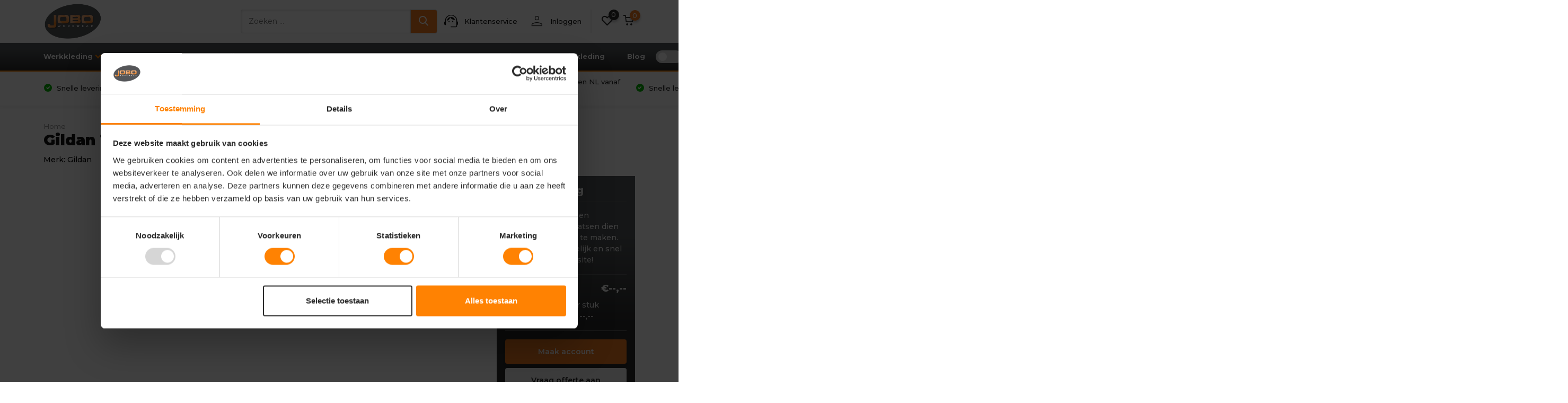

--- FILE ---
content_type: text/html;charset=utf-8
request_url: https://www.joboworkwear.nl/gildan-t-shirt-ultra-cotton-adult-men-gil2000-1104-148798324.html
body_size: 28023
content:
<!doctype html>
<html lang="nl" class="product-page enable-overflow">
	<head>

    <!-- Google Tag Manager -->
<script>(function(w,d,s,l,i){w[l]=w[l]||[];w[l].push({'gtm.start':
new Date().getTime(),event:'gtm.js'});var f=d.getElementsByTagName(s)[0],
j=d.createElement(s),dl=l!='dataLayer'?'&l='+l:'';j.async=true;j.src=
'https://www.googletagmanager.com/gtm.js?id='+i+dl;f.parentNode.insertBefore(j,f);
})(window,document,'script','dataLayer','GTM-PFTNFJQP');</script>
	<!-- End Google Tag Manager -->
    
            <script type='text/javascript'>
        window.smartlook||(function(d) {
            var o=smartlook=function(){ o.api.push(arguments)},h=d.getElementsByTagName('head')[0];
            var c=d.createElement('script');o.api=new Array();c.async=true;c.type='text/javascript';
            c.charset='utf-8';c.src='https://web-sdk.smartlook.com/recorder.js';h.appendChild(c);
        })(document);
        smartlook('init', 'fc0c3c62b1254ca52e15dd8398995e431f13c593', { region: 'eu' });
    </script>
    <!-- Leadinfo tracking code -->
		<script>
      (function(l,e,a,d,i,n,f,o){if(!l[i]){l.GlobalLeadinfoNamespace=l.GlobalLeadinfoNamespace||[];
      l.GlobalLeadinfoNamespace.push(i);l[i]=function(){(l[i].q=l[i].q||[]).push(arguments)};l[i].t=l[i].t||n;
      l[i].q=l[i].q||[];o=e.createElement(a);f=e.getElementsByTagName(a)[0];o.async=1;o.src=d;f.parentNode.insertBefore(o,f);}
      }(window,document,'script','https://cdn.leadinfo.net/ping.js','leadinfo','LI-6482208F2BA34'));
    </script>
    <meta charset="utf-8"/>
<!-- [START] 'blocks/head.rain' -->
<!--

  (c) 2008-2026 Lightspeed Netherlands B.V.
  http://www.lightspeedhq.com
  Generated: 21-01-2026 @ 14:48:13

-->
<link rel="canonical" href="https://www.joboworkwear.nl/gildan-t-shirt-ultra-cotton-adult-men-gil2000-1104-148798324.html"/>
<link rel="alternate" href="https://www.joboworkwear.nl/index.rss" type="application/rss+xml" title="Nieuwe producten"/>
<meta name="robots" content="noodp,noydir"/>
<meta name="google-site-verification" content="uh0IhvtB_1WXUPTB0OZWdfIbPVNJUlsBRl2UUXQ8UBc"/>
<meta name="google-site-verification" content="goxjZ5qvL755AS5J5BO-NOQ55Zxir2-BOX14kPGJGis"/>
<meta property="og:url" content="https://www.joboworkwear.nl/gildan-t-shirt-ultra-cotton-adult-men-gil2000-1104-148798324.html?source=facebook"/>
<meta property="og:site_name" content="Jobo Workwear"/>
<meta property="og:title" content="Gildan T-shirt Ultra Cotton Adult Men GIL2000"/>
<meta property="og:description" content="{&quot;qty&quot;:11,&quot;clr&quot;:&quot;black&quot;,&quot;szs&quot;:{&quot;s&quot;:1,&quot;m&quot;:3,&quot;l&quot;:1,&quot;xl&quot;:4,&quot;xxl&quot;:2},&quot;prnts&quot;:[{&quot;pp&quot;:&quot;Borst links (10x10cm)&quot;,&quot;pt&quot;:&quot;Bedrukking&quot;,&quot;ct&quot;:&quot;E\u00e9n kleur&quot;},{&quot;pp&quot;:&quot;Achterzi"/>
<meta property="og:image" content="https://cdn.webshopapp.com/shops/342759/files/447721804/gildan-t-shirt-ultra-cotton-adult-men-gil2000.jpg"/>
<script>
/* Checkout delivery date addition */
document.addEventListener('DOMContentLoaded', function () {
        let shippingMethodFastMapping = {
                342759: 721022,
                349523: 725668,
                347746: 725649,
                355168: 741397
        };

        let quoteId = null;
        let minimumDaysRegular = 0;
        let minimumDaysFast = 0;

        function formatDateForDatepicker(date) {
                let day = date.getDate();
                day = day < 10 ? '0' + day : '' + day;

                let month = date.getMonth() + 1;
                month = month < 10 ? '0' + month : '' + month;

                return day + '-' + month + '-' + date.getFullYear();
        }

        function sendDate(lightspeedShopId, date) {
                if (quoteId === null) {
                      alert('Leverdatum kon niet worden opgeslagen, neem contact op voor support.');
                      return false;
                }

                try {
                      let formData = new FormData();
                      formData.append('quoteId', quoteId);
                      formData.append('deliveryDate', date.toISOString());

                      fetch('https://jobo.adapts2ls.io/platform/orders/saveDeliveryDate?lightspeedShopId=' + lightspeedShopId, {
                          method: 'POST',
                          body: formData
                      });
                } catch (e) {
                      console.error(e);
                      alert('Leverdatum kon niet worden opgeslagen, neem contact op voor support.');
                }
        }

        function setDeliveryDateDatepicker(lightspeedShopId, daysToAdd) {
                let minimumDate = new Date();
                minimumDate.setDate(minimumDate.getDate() + daysToAdd);

                $('#gui-form-details-delivery-date').datepicker('destroy');

                let currentDateValue = $('#gui-form-details-delivery-date').val();

                let day = currentDateValue.split('-')[0] ?? null;
                let month = currentDateValue.split('-')[1] ?? null;
                let year = currentDateValue.split('-')[2] ?? null;

                let currentDate = new Date();
                if (day !== null && month !== null && year !== null) {
                      currentDate.setDate(day);
                      currentDate.setMonth(month - 1);
                      currentDate.setFullYear(year);
                }

                $('#gui-form-details-delivery-date').val(formatDateForDatepicker(minimumDate));
                sendDate(lightspeedShopId, minimumDate);

                $('#gui-form-details-delivery-date').datepicker({
                      language: 'nl-NL',
                      startDate: minimumDate,
                      weekStart: 1,
                      pick: function (event) {
                          sendDate(lightspeedShopId, event.date);
                      }
                });
        }

        function setDeliveryDateTexts(lightspeedShopId, minimumDaysRegular, minimumDaysFast, sendSelectedDate) {
                if (typeof sendSelectedDate !== 'boolean') {
                      sendSelectedDate = false;
                }

                let minimumDateRegular = new Date();
                minimumDateRegular.setDate(minimumDateRegular.getDate() + minimumDaysRegular);

                let minimumDateFast = new Date();
                minimumDateFast.setDate(minimumDateFast.getDate() + minimumDaysFast);

                let dateRegularValue = formatDateForDatepicker(minimumDateRegular);
                let dateFastValue = formatDateForDatepicker(minimumDateFast);

                $('#gui-checkout-shipment-methods > .gui-block-option').each(function () {
                      if ($(this).find('.minimum-shipping-date').length > 0) {
                          return;
                      }

                      let input = $(this).find('[name="shipment_method"]');

                      let shippingMethodId = input.val().split('|')[1] ?? null;

                      let isFastShipping = shippingMethodFastMapping.hasOwnProperty(lightspeedShopId) &&
                          shippingMethodFastMapping[lightspeedShopId] === parseInt(shippingMethodId);

                      let minimumDays = isFastShipping ? minimumDaysFast : minimumDaysRegular;

                      if (typeof input.attr('data-minimum-days') === 'undefined') {
                          input.attr('data-minimum-days', minimumDays);
                      }

                      if (sendSelectedDate && input.is(':checked')) {
                          let minimumDate = new Date();
                          minimumDate.setDate(minimumDate.getDate() + minimumDays);
                          sendDate(lightspeedShopId, minimumDate);
                      }

                      let minimumShippingDateHTML = '';
                      minimumShippingDateHTML += '<span class="minimum-shipping-date" style="font-size:85%;font-style:italic;">';
                      minimumShippingDateHTML += 'Minimale verzenddatum: ';
                      minimumShippingDateHTML += '<b>';

                      minimumShippingDateHTML += isFastShipping
                          ? dateFastValue
                          : dateRegularValue;

                      minimumShippingDateHTML += '</b>';
                      minimumShippingDateHTML += '</span>';

                      $(this).find('.gui-shipment-method-form.gui-field-content').append(minimumShippingDateHTML);
                });
        }

        if (window.location.pathname === '/checkout/default/shipment/') {
                let jQueryDatepickerStylesheet = document.createElement('link');
                jQueryDatepickerStylesheet.rel = 'stylesheet';
                jQueryDatepickerStylesheet.href = 'https://cdnjs.cloudflare.com/ajax/libs/datepicker/1.0.10/datepicker.min.css';
                jQueryDatepickerStylesheet.onload = function () {

                      let jQueryDatepickerScript = document.createElement('script');
                      jQueryDatepickerScript.src = 'https://cdnjs.cloudflare.com/ajax/libs/datepicker/1.0.10/datepicker.min.js';
                      jQueryDatepickerScript.onload = function () {

                          let jQueryDatepickerNLScript = document.createElement('script');
                          jQueryDatepickerNLScript.src = 'https://cdnjs.cloudflare.com/ajax/libs/datepicker/1.0.10/i18n/datepicker.nl-NL.min.js';
                          jQueryDatepickerNLScript.onload = function () {
                              $(document).ready(function () {
                                  fetch(window.location.origin + '/cart?format=json')
                                      .then(function (response) {
                                          return response.json();
                                      })
                                      .then(function (response) {
                                          let lightspeedShopId = parseInt(response['shop']['id']);

                                          if (response['cart'] === false || response['cart']['products'].length === 0) {
                                              return false;
                                          }

                                          let configurationProductHashes = [];

                                          for (let i in response['cart']['products']) {
                                              let product = response['cart']['products'][i];


                                              let cartProductData01 = {};
                                              try {
                                                  cartProductData01 = JSON.parse(product['data_01']);
                                              } catch (e) {
                                                  continue;
                                              }

                                              configurationProductHashes.push(cartProductData01['configurationProductHash']);
                                          }

                                          const configurationProductHashRequests = [];
                                          configurationProductHashes.forEach(configurationProductHash => {
                                              const request = fetch('https://jobo.adapts2ls.io/platform/products/configurationProduct/' + configurationProductHash + '?lightspeedShopId=' + lightspeedShopId)
                                                  .then(response => response.json())
                                                  .then(function (response) {
                                                      let minimumShippingDays = response['data']['minimumShippingDays'];

                                                      if (minimumDaysRegular < minimumShippingDays['regular']) {
                                                          minimumDaysRegular = minimumShippingDays['regular'];
                                                      }

                                                      if (minimumDaysFast < minimumShippingDays['fast']) {
                                                          minimumDaysFast = minimumShippingDays['fast'];
                                                      }
                                                  });

                                              configurationProductHashRequests.push(request);
                                          });

                                          Promise.all(configurationProductHashRequests)
                                              .then(() => {
                                                  setDeliveryDateDatepicker(lightspeedShopId, minimumDaysRegular);
                                              });

                                          quoteId = response['cart']['quote_id'];

                                          let deliveryDateHTML = '';

                                          deliveryDateHTML += '<div class="delivery-date-container" style="margin:15px 0;">';
                                          deliveryDateHTML += '    <label for="gui-form-details-delivery-date">Gewenste verzenddatum</label>';
                                          deliveryDateHTML += '    <div class="checkout-input">';
                                          deliveryDateHTML += '        <input id="gui-form-details-delivery-date" type="text" placeholder="Gewenste verzenddatum" autocomplete="off">';
                                          deliveryDateHTML += '    </div>';
                                          deliveryDateHTML += '</div>';

                                          $('.checkout-shipping-method').last().after(deliveryDateHTML);

                                          $(document).on('change', '[name="shipment_method"]', function () {
                                              $('.delivery-date-container').show();

                                              let shippingMethodId = $(this).val().split('|')[1] ?? null;

                                              if (shippingMethodFastMapping.hasOwnProperty(lightspeedShopId) && shippingMethodFastMapping[lightspeedShopId] === parseInt(shippingMethodId)) {
                                                  setDeliveryDateDatepicker(lightspeedShopId, minimumDaysFast);
                                              } else {
                                                  setDeliveryDateDatepicker(lightspeedShopId, minimumDaysRegular);
                                              }
                                          });
                                      });
                              });
                          };
                          document.head.appendChild(jQueryDatepickerNLScript);
                      };
                      document.head.appendChild(jQueryDatepickerScript);
                };
                document.head.appendChild(jQueryDatepickerStylesheet);

        } else if (window.location.pathname === '/checkout/onestep/') {
                $(document).ready(function () {
                      fetch(window.location.origin + '/cart?format=json')
                          .then(function (response) {
                              return response.json();
                          })
                          .then(function (response) {
                              let lightspeedShopId = parseInt(response['shop']['id']);

                              if (response['cart'] === false || response['cart']['products'].length === 0) {
                                  return false;
                              }

                              let configurationProductHashes = [];

                              for (let i in response['cart']['products']) {
                                  let product = response['cart']['products'][i];


                                  let cartProductData01 = {};
                                  try {
                                      cartProductData01 = JSON.parse(product['data_01']);
                                  } catch (e) {
                                      continue;
                                  }

                                  configurationProductHashes.push(cartProductData01['configurationProductHash']);
                              }

                              const configurationProductHashRequests = [];
                              configurationProductHashes.forEach(configurationProductHash => {
                                  const request = fetch('https://jobo.adapts2ls.io/platform/products/configurationProduct/' + configurationProductHash + '?lightspeedShopId=' + lightspeedShopId)
                                      .then(response => response.json())
                                      .then(function (response) {
                                          let minimumShippingDays = response['data']['minimumShippingDays'];

                                          if (minimumDaysRegular < minimumShippingDays['regular']) {
                                              minimumDaysRegular = minimumShippingDays['regular'];
                                          }

                                          if (minimumDaysFast < minimumShippingDays['fast']) {
                                              minimumDaysFast = minimumShippingDays['fast'];
                                          }
                                      });

                                  configurationProductHashRequests.push(request);
                              });

                              Promise.all(configurationProductHashRequests)
                                  .then(() => {
                                      setDeliveryDateTexts(lightspeedShopId, minimumDaysRegular, minimumDaysFast, true);
                                      setInterval(function () {
                                          setDeliveryDateTexts(lightspeedShopId, minimumDaysRegular, minimumDaysFast);
                                      }, 500);
                                  });

                              quoteId = response['cart']['quote_id'];

                              $(document).on('change', '[name="shipment_method"]', function () {
                                  if (typeof $(this).attr('data-minimum-days') === 'undefined') {
                                      return;
                                  }

                                  let days = parseInt($(this).attr('data-minimum-days'));

                                  let minimumDate = new Date();
                                  minimumDate.setDate(minimumDate.getDate() + days);

                                  sendDate(lightspeedShopId, minimumDate);
                              });
                          });
                });
        }
});
</script>
<!--[if lt IE 9]>
<script src="https://cdn.webshopapp.com/assets/html5shiv.js?2025-02-20"></script>
<![endif]-->
<!-- [END] 'blocks/head.rain' -->
   
    
		<meta http-equiv="x-ua-compatible" content="ie=edge">
		<title>Gildan T-shirt Ultra Cotton Adult Men GIL2000 - Jobo Workwear</title>
		<meta name="description" content="{&quot;qty&quot;:11,&quot;clr&quot;:&quot;black&quot;,&quot;szs&quot;:{&quot;s&quot;:1,&quot;m&quot;:3,&quot;l&quot;:1,&quot;xl&quot;:4,&quot;xxl&quot;:2},&quot;prnts&quot;:[{&quot;pp&quot;:&quot;Borst links (10x10cm)&quot;,&quot;pt&quot;:&quot;Bedrukking&quot;,&quot;ct&quot;:&quot;E\u00e9n kleur&quot;},{&quot;pp&quot;:&quot;Achterzi">
		<meta name="keywords" content="Gildan, T-shirt, Ultra, Cotton, Adult, Men, GIL2000, Werkkleding specialist, bedrijfskleding bedrukken, showroom en winkel in Velddriel, snelle levering, eigen drukkerij, eigen borduurstudio, gratis proefdruk">
		<meta name="theme-color" content="#ffffff">
		<meta name="MobileOptimized" content="320">
		<meta name="HandheldFriendly" content="true">
		<meta name="viewport" content="width=device-width, initial-scale=1, initial-scale=1, minimum-scale=1, maximum-scale=1, user-scalable=no">
		<meta name="author" content="https://www.dmws.nl/">
		
		<link rel="preconnect" href="https://fonts.googleapis.com">
		<link rel="dns-prefetch" href="https://fonts.googleapis.com">
		<link rel="preconnect" href="//cdn.webshopapp.com/">
		<link rel="dns-prefetch" href="//cdn.webshopapp.com/">
    
    		<link rel="preload" href="https://fonts.googleapis.com/css?family=Montserrat:300,400,500,600,700,800,900%7CMontserrat:300,400,500,600,700,800,900&display=swap" as="style">
    <link rel="stylesheet" href="https://fonts.googleapis.com/css2?family=Material+Symbols+Outlined:opsz,wght,FILL,GRAD@20..48,100..700,0..1,-50..200" />
   
    <link href="https://cdn.jsdelivr.net/npm/bootstrap@5.3.3/dist/css/bootstrap.min.css" rel="stylesheet" integrity="sha384-QWTKZyjpPEjISv5WaRU9OFeRpok6YctnYmDr5pNlyT2bRjXh0JMhjY6hW+ALEwIH" crossorigin="anonymous">
    
    <link rel="preload" href="https://cdn.webshopapp.com/shops/342759/themes/181364/assets/jquery-3-4-1-min.js?20260119092328" as="script">
    <link rel="preload" href="https://cdn.webshopapp.com/shops/342759/themes/181364/assets/jquery-ui.js?20260119092328" as="script">
    <link rel="preload" href="https://cdn.webshopapp.com/shops/342759/themes/181364/assets/js-cookie-min.js?20260119092328" as="script">
    <link rel="preload" href="https://cdn.webshopapp.com/shops/342759/themes/181364/assets/owl-carousel-min.js?20260119092328" as="script">
    <link rel="preload" href="https://cdn.webshopapp.com/shops/342759/themes/181364/assets/fancybox.js?20260119092328" as="script">
    <link rel="preload" href="https://cdn.webshopapp.com/shops/342759/themes/181364/assets/lazyload.js?20260119092328" as="script">
    <link rel="preload" href="https://cdn.webshopapp.com/assets/gui.js?2025-02-20" as="script">
    <link rel="preload" href="https://cdn.webshopapp.com/shops/342759/themes/181364/assets/script.js?20260119092328" as="script">
    <link rel="preload" href="https://cdn.webshopapp.com/shops/342759/themes/181364/assets/custom.js?20260119092328" as="script">
    <script src="https://jobo.adapts2ls.io/public/js/checkout-delivery-date.js?v=1.0"></script>
        <link href="https://fonts.googleapis.com/css?family=Montserrat:300,400,500,600,700,800,900%7CMontserrat:300,400,500,600,700,800,900&display=swap" rel="stylesheet" type="text/css">
    <link rel="stylesheet" href="https://cdn.webshopapp.com/shops/342759/themes/181364/assets/owl-carousel-min.css?20260119092328" type="text/css">
    <link rel="stylesheet" href="https://cdn.webshopapp.com/shops/342759/themes/181364/assets/fancybox.css?20260119092328" type="text/css">
    <link rel="stylesheet" href="https://cdn.webshopapp.com/shops/342759/themes/181364/assets/icomoon.css?20260119092328" type="text/css">
    <link rel="stylesheet" href="https://cdn.webshopapp.com/shops/342759/themes/181364/assets/compete.css?20260119092328" type="text/css">
    <link rel="stylesheet" href="https://cdn.webshopapp.com/shops/342759/themes/181364/assets/custom2.css?20260119092328" type="text/css">
    

        <link rel="stylesheet" href="https://fonts.googleapis.com/css2?family=Material+Symbols+Outlined:opsz,wght,FILL,GRAD@20..48,100..700,0..1,-50..200" />
    <link href="https://texam-configurator.adapts2ls.io/css/product-configurator.css" type="text/css" rel="stylesheet">
    <link rel="stylesheet" href="https://jobo.adapts2ls.io/scripts/no-configurator/style.css?v=4.8">
        
    <link rel="stylesheet" href="https://cdn.webshopapp.com/shops/342759/themes/181364/assets/custom.css?20260119092328" type="text/css">
		<link rel="icon" type="image/x-icon" href="https://cdn.webshopapp.com/shops/342759/themes/181364/v/1923294/assets/favicon.ico?20230624124233">
		<link rel="apple-touch-icon" href="https://cdn.webshopapp.com/shops/342759/themes/181364/v/1923294/assets/favicon.ico?20230624124233">
    
    <meta name="msapplication-config" content="https://cdn.webshopapp.com/shops/342759/themes/181364/assets/browserconfig.xml?20260119092328">
<meta property="og:title" content="Gildan T-shirt Ultra Cotton Adult Men GIL2000">
<meta property="og:type" content="website"> 
<meta property="og:site_name" content="Jobo Workwear">
<meta property="og:url" content="https://www.joboworkwear.nl/">
<meta property="og:image" content="https://cdn.webshopapp.com/shops/342759/files/447721804/1000x1000x2/gildan-t-shirt-ultra-cotton-adult-men-gil2000.jpg">
<meta name="twitter:title" content="Gildan T-shirt Ultra Cotton Adult Men GIL2000">
<meta name="twitter:description" content="{&quot;qty&quot;:11,&quot;clr&quot;:&quot;black&quot;,&quot;szs&quot;:{&quot;s&quot;:1,&quot;m&quot;:3,&quot;l&quot;:1,&quot;xl&quot;:4,&quot;xxl&quot;:2},&quot;prnts&quot;:[{&quot;pp&quot;:&quot;Borst links (10x10cm)&quot;,&quot;pt&quot;:&quot;Bedrukking&quot;,&quot;ct&quot;:&quot;E\u00e9n kleur&quot;},{&quot;pp&quot;:&quot;Achterzi">
<meta name="twitter:site" content="Jobo Workwear">
<meta name="twitter:card" content="https://cdn.webshopapp.com/shops/342759/themes/181364/v/1748029/assets/logo.png?20230322140445">
<meta name="twitter:image" content="https://cdn.webshopapp.com/shops/342759/themes/181364/v/2596378/assets/big-block-bg.jpg?20250319132709">
<meta name="facebook-domain-verification" content="hgw6wsdzmh82nqvtlt6cnn402t2cir" />
<script type="application/ld+json">
  [
        {
      "@context": "http://schema.org",
      "@type": "Product", 
      "name": "Gildan T-shirt Ultra Cotton Adult Men GIL2000",
      "url": "https://www.joboworkwear.nl/gildan-t-shirt-ultra-cotton-adult-men-gil2000-1104-148798324.html",
            "description": "{&quot;qty&quot;:11,&quot;clr&quot;:&quot;black&quot;,&quot;szs&quot;:{&quot;s&quot;:1,&quot;m&quot;:3,&quot;l&quot;:1,&quot;xl&quot;:4,&quot;xxl&quot;:2},&quot;prnts&quot;:[{&quot;pp&quot;:&quot;Borst links (10x10cm)&quot;,&quot;pt&quot;:&quot;Bedrukking&quot;,&quot;ct&quot;:&quot;E\u00e9n kleur&quot;},{&quot;pp&quot;:&quot;Achterzi",      "image": "https://cdn.webshopapp.com/shops/342759/files/447721804/300x250x2/gildan-t-shirt-ultra-cotton-adult-men-gil2000.jpg",                        "offers": {
        "@type": "Offer",
        "price": "196.22",        "url": "https://www.joboworkwear.nl/gildan-t-shirt-ultra-cotton-adult-men-gil2000-1104-148798324.html",
        "priceValidUntil": "2027-01-21",
        "priceCurrency": "EUR",
          "availability": "https://schema.org/InStock",
          "inventoryLevel": "0"
              }
          },
        {
      "@context": "http://schema.org/",
      "@type": "Organization",
      "url": "https://www.joboworkwear.nl/",
      "name": "Jobo Workwear",
      "legalName": "Jobo Workwear",
      "description": "{&quot;qty&quot;:11,&quot;clr&quot;:&quot;black&quot;,&quot;szs&quot;:{&quot;s&quot;:1,&quot;m&quot;:3,&quot;l&quot;:1,&quot;xl&quot;:4,&quot;xxl&quot;:2},&quot;prnts&quot;:[{&quot;pp&quot;:&quot;Borst links (10x10cm)&quot;,&quot;pt&quot;:&quot;Bedrukking&quot;,&quot;ct&quot;:&quot;E\u00e9n kleur&quot;},{&quot;pp&quot;:&quot;Achterzi",
      "logo": "https://cdn.webshopapp.com/shops/342759/themes/181364/v/1748029/assets/logo.png?20230322140445",
      "image": "https://cdn.webshopapp.com/shops/342759/themes/181364/v/2596378/assets/big-block-bg.jpg?20250319132709",
      "contactPoint": {
        "@type": "ContactPoint",
        "contactType": "Customer service",
        "telephone": "+31(0)418 511 972"
      },
      "address": {
        "@type": "PostalAddress",
        "streetAddress": "Bezoekadres &amp; Showroom",
        "addressLocality": "5334 JD Velddriel",
        "postalCode": "Provincialeweg 59",
        "addressCountry": "NL"
      }
      ,
      "aggregateRating": {
          "@type": "AggregateRating",
          "bestRating": "10",          "worstRating": "1",
          "ratingValue": "8,5",          "reviewCount": "619",          "url":"https://www.kiyoh.com/add-review/confirmation/1046901/ctg_group"
      }
         
    },
    { 
      "@context": "http://schema.org", 
      "@type": "WebSite", 
      "url": "https://www.joboworkwear.nl/", 
      "name": "Jobo Workwear",
      "description": "{&quot;qty&quot;:11,&quot;clr&quot;:&quot;black&quot;,&quot;szs&quot;:{&quot;s&quot;:1,&quot;m&quot;:3,&quot;l&quot;:1,&quot;xl&quot;:4,&quot;xxl&quot;:2},&quot;prnts&quot;:[{&quot;pp&quot;:&quot;Borst links (10x10cm)&quot;,&quot;pt&quot;:&quot;Bedrukking&quot;,&quot;ct&quot;:&quot;E\u00e9n kleur&quot;},{&quot;pp&quot;:&quot;Achterzi",
      "author": [
        {
          "@type": "Organization",
          "url": "https://www.dmws.nl/",
          "name": "DMWS B.V.",
          "address": {
            "@type": "PostalAddress",
            "streetAddress": "Klokgebouw 195 (Strijp-S)",
            "addressLocality": "Eindhoven",
            "addressRegion": "NB",
            "postalCode": "5617 AB",
            "addressCountry": "NL"
          }
        }
      ]
    }
  ]
</script>    
    <script type='text/javascript'>
        window.smartlook||(function(d) {
            var o=smartlook=function(){ o.api.push(arguments)},h=d.getElementsByTagName('head')[0];
            var c=d.createElement('script');o.api=new Array();c.async=true;c.type='text/javascript';
            c.charset='utf-8';c.src='https://web-sdk.smartlook.com/recorder.js';h.appendChild(c);
        })(document);
        smartlook('init', 'fc0c3c62b1254ca52e15dd8398995e431f13c593', { region: 'eu' });
    </script>
    <script type="text/javascript" async src="https://joboworkwear.amzand.nl/"></script>
    <script type="text/javascript">
      (function(c,l,a,r,i,t,y){
          c[a]=c[a]||function(){(c[a].q=c[a].q||[]).push(arguments)};
          t=l.createElement(r);t.async=1;t.src="https://www.clarity.ms/tag/"+i;
          y=l.getElementsByTagName(r)[0];y.parentNode.insertBefore(t,y);
      })(window, document, "clarity", "script", "iqa41ujtdj");
  </script>
    
        
	</head>
	<body class="show-price-including-vat">

    <!-- Google Tag Manager (noscript) -->
<noscript><iframe src="https://www.googletagmanager.com/ns.html?id=GTM-PFTNFJQP"
height="0" width="0" style="display:none;visibility:hidden"></iframe></noscript>
		<!-- End Google Tag Manager (noscript) -->
    
    <ul class="hidden-data hidden"><li>342759</li><li>181364</li><li>ja</li><li>nl</li><li>live</li><li>info//joboworkwear/nl</li><li>https://www.joboworkwear.nl/</li></ul><header id="top" class="scroll-active"><div class="top-wrap fixed default"><section class="main pos-r"><div class="container pos-r"><div class="d-flex align-center justify-between"><div class="d-flex align-center"><div id="mobile-menu-btn" class="d-none show-1000"><div class="hamburger"><span></span><span></span><span></span><span></span></div><div class="mobile_menu_text">Menu</div></div><a href="https://www.joboworkwear.nl/account/login/" class="hidden show-575-flex"><i class="icon-login"></i></a><div id="logo" class="d-flex align-center"><a href="https://www.joboworkwear.nl/" accesskey="h"><img class="hide-1000 desktop-logo" src="https://cdn.webshopapp.com/shops/342759/themes/181364/v/1748029/assets/logo.png?20230322140445" alt="Jobo Workwear" height="80" width="150" /><img class="d-none show-1000 mobile-logo" src="https://cdn.webshopapp.com/shops/342759/themes/181364/v/1837662/assets/logo-mobile.png?20230412120311" alt="Jobo Workwear" height="80" width="150" /></a></div></div><div class=""><form action="https://www.joboworkwear.nl/search/" method="get" role="search" id="showSearch" class="hide-575"><input value="" autocomplete="off" type="search" name="q" placeholder="Zoeken ..."><button type="submit" title="Zoeken"><i class="icon-search"></i></button></form></div><div class="d-flex align-center justify-end top-nav"><script style="display:none;">
    var dmws_plus_w8gt0_exclVatText = 'Excl. btw';
    var dmws_plus_w8gt0_inclVatText = 'Incl. btw';
  </script><li id="dmws-p_w8g3t0-vat-switch"><div id="dmws-p_w8g3t0-vat-toggle" ><span data-switch="incl" >Incl.</span><span data-switch="excl" class="active">Excl.</span></div><b>BTW</b></li><a href="/service/" class="hide-1000 d-flex"><span class="material-symbols-outlined">support_agent</span>Klantenservice</a><div class="login with-drop hide-575"><a href="https://www.joboworkwear.nl/account/login/" class="d-flex"><span class="material-symbols-outlined">person</span><span>Inloggen</span></a><div class="dropdown"><form method="post" id="formLogin" action="https://www.joboworkwear.nl/account/loginPost/?return=https://www.joboworkwear.nl/gildan-t-shirt-ultra-cotton-adult-men-gil2000-1104-148798324.html"><h3>Inloggen</h3><p>Maak bestellen nóg makkelijker!</p><div><label for="formLoginEmail">E-mailadres<span class="c-negatives">*</span></label><input type="email" id="formLoginEmail" name="email" placeholder="E-mailadres" autocomplete='email' tabindex=1 required></div><div><label for="formLoginPassword">Wachtwoord</label><a href="https://www.joboworkwear.nl/account/password/" class="forgot" tabindex=6>Wachtwoord vergeten?</a><input type="password" id="formLoginPassword" name="password" placeholder="Wachtwoord" autocomplete="current-password" tabindex=2 required></div><div><input type="hidden" name="key" value="c4768e3a61c571b9b0c8571fdc708e85" /><input type="hidden" name="type" value="login" /><button type="submit" onclick="$('#formLogin').submit(); return false;" class="btn" tabindex=3>Inloggen</button></div></form><div><p class="register">Nog geen account? <a href="https://www.joboworkwear.nl/account/register/" tabindex=5>Account aanmaken</a></p></div></div></div><div class="calltoaction"><a href="tel:+31(0)418511972" class="link-calltoaction"><i class="icon-calltoaction"><svg height="48" viewBox="0 0 48 48" width="48" xmlns="http://www.w3.org/2000/svg"><path d="M0 0h48v48H0z" fill="none"/><path d="M13.25 21.59c2.88 5.66 7.51 10.29 13.18 13.17l4.4-4.41c.55-.55 1.34-.71 2.03-.49C35.1 30.6 37.51 31 40 31c1.11 0 2 .89 2 2v7c0 1.11-.89 2-2 2C21.22 42 6 26.78 6 8c0-1.11.9-2 2-2h7c1.11 0 2 .89 2 2 0 2.49.4 4.9 1.14 7.14.22.69.06 1.48-.49 2.03l-4.4 4.42z"/></svg></i></a></div><div class="favorites"><a href="https://www.joboworkwear.nl/account/wishlist/" class="count"><span class="items" data-wishlist-items="">0</span><i class="icon-wishlist"></i></a></div><div class="cart with-drop"><a href="https://www.joboworkwear.nl/cart/" class="count"><span class="dmws-p_w8fzr7_m2-module-cart-count-override">0</span><i class="icon-cart"></i></a><div class="dropdown"><h3>Winkelwagen</h3><i class="icon-close hidden show-575"></i><p>Uw winkelwagen is leeg</p></div></div></div></div></div><div class="search-autocomplete"><div id="searchExpanded"><div class="pos-r d-flex align-center"><form action="https://www.joboworkwear.nl/search/" method="get" id="formSearch"  class="search-form d-flex align-center"  data-search-type="desktop"><span onclick="$(this).closest('form').submit();" title="Zoeken" class="search-icon"><i class="icon-search"></i></span><input type="text" name="q" autocomplete="off"  value="" placeholder="Zoeken" class="standard-input" data-input="desktop"/></form><div class="close hide-575">Sluiten</div></div><div class="overlay hide-575"></div></div><div class="container pos-r"><div id="searchResults" class="results-wrap with-filter with-cats" data-search-type="desktop"><div class="close"><i class="icon-close"></i></div><h4>Categorieën</h4><div class="categories hidden"><ul class="d-flex"></ul></div><div class="d-flex justify-between"><div class="filter-scroll-wrap"><div class="filter-scroll"><div class="subtitle title-font">Filters</div><form data-search-type="desktop"><div class="filter-boxes"><div class="filter-wrap sort"><select name="sort" class="custom-select"></select></div></div><div class="filter-boxes custom-filters"></div></form></div></div><ul class="search-products products-livesearch"></ul></div><div class="more"><a href="#" class="btn accent">Bekijk alle resultaten <span>(0)</span></a></div></div></div></div></section><section id="menu" class="hide-1000 dropdown"><div class="container d-flex justify-content-between"><nav class="menu"><ul class="d-flex align-center"><li class="item has-children" id="menu_item_Werkkleding"><a class="itemLink" href="https://www.joboworkwear.nl/werkkleding/" title="Werkkleding">Werkkleding</a><ul class="subnav"><li class="subitem has-children"><a class="subitemLink " href="https://www.joboworkwear.nl/werkkleding/werkshirts-werkpolos/" title="Werkshirts &amp; Werkpolo&#039;s">Werkshirts &amp; Werkpolo&#039;s</a><ul class="subsubnav"><li class="subitem"><a class="subitemLink" href="https://www.joboworkwear.nl/werkkleding/werkshirts-werkpolos/werkshirts/" title="Werkshirts">Werkshirts</a></li><li class="subitem"><a class="subitemLink" href="https://www.joboworkwear.nl/werkkleding/werkshirts-werkpolos/werkpolos/" title="Werkpolo&#039;s">Werkpolo&#039;s</a></li><li class="subitem"><a class="subitemLink" href="https://www.joboworkwear.nl/werkkleding/werkshirts-werkpolos/longsleeves/" title="Longsleeves">Longsleeves</a></li></ul></li><li class="subitem has-children"><a class="subitemLink " href="https://www.joboworkwear.nl/werkkleding/werkvesten-werktruien/" title="Werkvesten &amp; Werktruien">Werkvesten &amp; Werktruien</a><ul class="subsubnav"><li class="subitem"><a class="subitemLink" href="https://www.joboworkwear.nl/werkkleding/werkvesten-werktruien/werktruien/" title="Werktruien">Werktruien</a></li><li class="subitem"><a class="subitemLink" href="https://www.joboworkwear.nl/werkkleding/werkvesten-werktruien/werkvesten/" title="Werkvesten">Werkvesten</a></li></ul></li><li class="subitem has-children"><a class="subitemLink " href="https://www.joboworkwear.nl/werkkleding/werkjassen-bodywarmers/" title="Werkjassen &amp; Bodywarmers">Werkjassen &amp; Bodywarmers</a><ul class="subsubnav"><li class="subitem"><a class="subitemLink" href="https://www.joboworkwear.nl/werkkleding/werkjassen-bodywarmers/werkjassen/" title="Werkjassen">Werkjassen</a></li><li class="subitem"><a class="subitemLink" href="https://www.joboworkwear.nl/werkkleding/werkjassen-bodywarmers/bodywarmer/" title="bodywarmer ">bodywarmer </a></li><li class="subitem"><a class="subitemLink" href="https://www.joboworkwear.nl/werkkleding/werkjassen-bodywarmers/winterjassen/" title="Winterjassen">Winterjassen</a></li><li class="subitem"><a class="subitemLink" href="https://www.joboworkwear.nl/werkkleding/werkjassen-bodywarmers/outdoor-jassen/" title="Outdoor Jassen">Outdoor Jassen</a></li><li class="subitem"><a class="subitemLink" href="https://www.joboworkwear.nl/werkkleding/werkjassen-bodywarmers/fleece-jassen/" title="Fleece jassen">Fleece jassen</a></li><li class="subitem"><a class="subitemLink" href="https://www.joboworkwear.nl/werkkleding/werkjassen-bodywarmers/softshell-jassen/" title="Softshell Jassen">Softshell Jassen</a></li><li class="subitem"><a class="subitemLink" href="https://www.joboworkwear.nl/werkkleding/werkjassen-bodywarmers/pilotjacks/" title="Pilotjacks">Pilotjacks</a></li><li class="subitem"><a class="subitemLink" href="https://www.joboworkwear.nl/werkkleding/werkjassen-bodywarmers/werkvesten/" title="Werkvesten">Werkvesten</a></li><li class="subitem"><a class="subitemLink" href="https://www.joboworkwear.nl/werkkleding/werkjassen-bodywarmers/parkas/" title="Parka&#039;s">Parka&#039;s</a></li></ul></li><li class="subitem has-children"><a class="subitemLink " href="https://www.joboworkwear.nl/werkkleding/werkbroeken/" title="Werkbroeken">Werkbroeken</a><ul class="subsubnav"><li class="subitem"><a class="subitemLink" href="https://www.joboworkwear.nl/werkkleding/werkbroeken/lange-werkbroeken/" title="Lange werkbroeken">Lange werkbroeken</a></li><li class="subitem"><a class="subitemLink" href="https://www.joboworkwear.nl/werkkleding/werkbroeken/korte-werkbroeken/" title="Korte werkbroeken">Korte werkbroeken</a></li></ul></li><li class="subitem has-children"><a class="subitemLink " href="https://www.joboworkwear.nl/werkkleding/overalls/" title="Overalls">Overalls</a><ul class="subsubnav"><li class="subitem"><a class="subitemLink" href="https://www.joboworkwear.nl/werkkleding/overalls/standaard-overalls/" title="Standaard overalls">Standaard overalls</a></li><li class="subitem"><a class="subitemLink" href="https://www.joboworkwear.nl/werkkleding/overalls/amerikaanse-overalls/" title="Amerikaanse overalls">Amerikaanse overalls</a></li></ul></li><li class="subitem has-children"><a class="subitemLink " href="https://www.joboworkwear.nl/werkkleding/regenkleding/" title="Regenkleding">Regenkleding</a><ul class="subsubnav"><li class="subitem"><a class="subitemLink" href="https://www.joboworkwear.nl/werkkleding/regenkleding/regenjassen/" title="Regenjassen">Regenjassen</a></li><li class="subitem"><a class="subitemLink" href="https://www.joboworkwear.nl/werkkleding/regenkleding/regenbroeken/" title="Regenbroeken">Regenbroeken</a></li></ul></li><li class="subitem has-children"><a class="subitemLink " href="https://www.joboworkwear.nl/werkkleding/veiligheidskleding/" title="Veiligheidskleding">Veiligheidskleding</a><ul class="subsubnav"><li class="subitem"><a class="subitemLink" href="https://www.joboworkwear.nl/werkkleding/veiligheidskleding/reflecterende-t-shirts/" title="Reflecterende T-shirts">Reflecterende T-shirts</a></li><li class="subitem"><a class="subitemLink" href="https://www.joboworkwear.nl/werkkleding/veiligheidskleding/reflecterende-overalls/" title="Reflecterende Overalls">Reflecterende Overalls</a></li><li class="subitem"><a class="subitemLink" href="https://www.joboworkwear.nl/werkkleding/veiligheidskleding/reflecterende-werkbroeken/" title="Reflecterende Werkbroeken">Reflecterende Werkbroeken</a></li><li class="subitem"><a class="subitemLink" href="https://www.joboworkwear.nl/werkkleding/veiligheidskleding/reflecterende-jassen/" title="Reflecterende Jassen">Reflecterende Jassen</a></li><li class="subitem"><a class="subitemLink" href="https://www.joboworkwear.nl/werkkleding/veiligheidskleding/brandvertragende-kleding/" title="Brandvertragende kleding">Brandvertragende kleding</a></li><li class="subitem"><a class="subitemLink" href="https://www.joboworkwear.nl/werkkleding/veiligheidskleding/veiligheidshesjes/" title="Veiligheidshesjes">Veiligheidshesjes</a></li></ul></li><li class="subitem"><a class="subitemLink " href="https://www.joboworkwear.nl/werkkleding/verkeersregelaars-kleding/" title="Verkeersregelaars kleding">Verkeersregelaars kleding</a></li><li class="subitem"><a class="subitemLink " href="https://www.joboworkwear.nl/werkkleding/accessoires/" title="Accessoires">Accessoires</a></li><li class="subitem has-children"><a class="subitemLink " href="https://www.joboworkwear.nl/werkkleding/duurzaam/" title="Duurzaam">Duurzaam</a><ul class="subsubnav"><li class="subitem"><a class="subitemLink" href="https://www.joboworkwear.nl/werkkleding/duurzaam/sweaters/" title="Sweaters">Sweaters</a></li><li class="subitem"><a class="subitemLink" href="https://www.joboworkwear.nl/werkkleding/duurzaam/jassen/" title="Jassen">Jassen</a></li><li class="subitem"><a class="subitemLink" href="https://www.joboworkwear.nl/werkkleding/duurzaam/broeken/" title="Broeken">Broeken</a></li><li class="subitem"><a class="subitemLink" href="https://www.joboworkwear.nl/werkkleding/duurzaam/t-shirts/" title="T-shirts">T-shirts</a></li><li class="subitem"><a class="subitemLink" href="https://www.joboworkwear.nl/werkkleding/duurzaam/polos/" title="Polo&#039;s">Polo&#039;s</a></li></ul></li></ul></li><li class="item has-children" id="menu_item_Werkschoenen"><a class="itemLink" href="https://www.joboworkwear.nl/werkschoenen/" title="Werkschoenen">Werkschoenen</a><ul class="subnav"><li class="subitem has-children"><a class="subitemLink " href="https://www.joboworkwear.nl/werkschoenen/werklaarzen/" title="Werklaarzen">Werklaarzen</a><ul class="subsubnav"><li class="subitem"><a class="subitemLink" href="https://www.joboworkwear.nl/werkschoenen/werklaarzen/s3-werklaarzen/" title="S3 Werklaarzen">S3 Werklaarzen</a></li><li class="subitem"><a class="subitemLink" href="https://www.joboworkwear.nl/werkschoenen/werklaarzen/s5-werklaarzen/" title="S5 Werklaarzen">S5 Werklaarzen</a></li><li class="subitem"><a class="subitemLink" href="https://www.joboworkwear.nl/werkschoenen/werklaarzen/s7-werklaarzen/" title="S7 Werklaarzen">S7 Werklaarzen</a></li></ul></li><li class="subitem has-children"><a class="subitemLink " href="https://www.joboworkwear.nl/werkschoenen/veiligheidsschoenen/" title="Veiligheidsschoenen">Veiligheidsschoenen</a><ul class="subsubnav"><li class="subitem"><a class="subitemLink" href="https://www.joboworkwear.nl/werkschoenen/veiligheidsschoenen/s1p-werkschoenen/" title="S1P Werkschoenen">S1P Werkschoenen</a></li><li class="subitem"><a class="subitemLink" href="https://www.joboworkwear.nl/werkschoenen/veiligheidsschoenen/s3-werkschoenen/" title="S3 Werkschoenen">S3 Werkschoenen</a></li><li class="subitem"><a class="subitemLink" href="https://www.joboworkwear.nl/werkschoenen/veiligheidsschoenen/dames-werkschoenen/" title="Dames Werkschoenen ">Dames Werkschoenen </a></li><li class="subitem"><a class="subitemLink" href="https://www.joboworkwear.nl/werkschoenen/veiligheidsschoenen/s7s-werkschoenen/" title="S7S Werkschoenen">S7S Werkschoenen</a></li></ul></li><li class="subitem has-children"><a class="subitemLink " href="https://www.joboworkwear.nl/werkschoenen/veiligheidsklompen/" title="Veiligheidsklompen">Veiligheidsklompen</a><ul class="subsubnav"><li class="subitem"><a class="subitemLink" href="https://www.joboworkwear.nl/werkschoenen/veiligheidsklompen/s3-veiligheidsklompen/" title="S3 Veiligheidsklompen">S3 Veiligheidsklompen</a></li></ul></li><li class="subitem"><a class="subitemLink " href="https://www.joboworkwear.nl/werkschoenen/zorgschoenen/" title="Zorgschoenen">Zorgschoenen</a></li></ul></li><li class="item has-children" id="menu_item_Persoonlijke beschermingsmiddelen "><a class="itemLink" href="https://www.joboworkwear.nl/persoonlijke-beschermingsmiddelen/" title="Persoonlijke beschermingsmiddelen ">Persoonlijke beschermingsmiddelen </a><ul class="subnav"><li class="subitem"><a class="subitemLink " href="https://www.joboworkwear.nl/persoonlijke-beschermingsmiddelen/veiligheidsbrillen/" title="Veiligheidsbrillen">Veiligheidsbrillen</a></li><li class="subitem"><a class="subitemLink " href="https://www.joboworkwear.nl/persoonlijke-beschermingsmiddelen/gehoorbescherming/" title="Gehoorbescherming">Gehoorbescherming</a></li><li class="subitem"><a class="subitemLink " href="https://www.joboworkwear.nl/persoonlijke-beschermingsmiddelen/hoofdbescherming/" title="Hoofdbescherming">Hoofdbescherming</a></li><li class="subitem"><a class="subitemLink " href="https://www.joboworkwear.nl/persoonlijke-beschermingsmiddelen/stofmaskers-ffp2-ffp3/" title="Stofmaskers FFP2/FFP3">Stofmaskers FFP2/FFP3</a></li></ul></li><li class="item has-children" id="menu_item_Branches"><a class="itemLink" href="https://www.joboworkwear.nl/branches/" title="Branches">Branches</a><ul class="subnav"><li class="subitem has-children"><a class="subitemLink " href="https://www.joboworkwear.nl/branches/bouw-installaties/" title="Bouw &amp; Installaties">Bouw &amp; Installaties</a><ul class="subsubnav"><li class="subitem"><a class="subitemLink" href="https://www.joboworkwear.nl/branches/bouw-installaties/werkshirts/" title="Werkshirts">Werkshirts</a></li><li class="subitem"><a class="subitemLink" href="https://www.joboworkwear.nl/branches/bouw-installaties/werkpolos/" title="Werkpolo&#039;s">Werkpolo&#039;s</a></li><li class="subitem"><a class="subitemLink" href="https://www.joboworkwear.nl/branches/bouw-installaties/werktruien/" title="Werktruien">Werktruien</a></li><li class="subitem"><a class="subitemLink" href="https://www.joboworkwear.nl/branches/bouw-installaties/werkvesten/" title="Werkvesten">Werkvesten</a></li><li class="subitem"><a class="subitemLink" href="https://www.joboworkwear.nl/branches/bouw-installaties/werkjassen-bodywarmers/" title="Werkjassen &amp; Bodywarmers">Werkjassen &amp; Bodywarmers</a></li><li class="subitem"><a class="subitemLink" href="https://www.joboworkwear.nl/branches/bouw-installaties/werkbroeken-werkoveralls/" title="Werkbroeken &amp; Werkoveralls">Werkbroeken &amp; Werkoveralls</a></li><li class="subitem"><a class="subitemLink" href="https://www.joboworkwear.nl/branches/bouw-installaties/veiligheidskleding/" title="Veiligheidskleding">Veiligheidskleding</a></li><li class="subitem"><a class="subitemLink" href="https://www.joboworkwear.nl/branches/bouw-installaties/werkschoenen/" title="Werkschoenen">Werkschoenen</a></li><li class="subitem"><a class="subitemLink" href="https://www.joboworkwear.nl/branches/bouw-installaties/pbms/" title="PBM&#039;s">PBM&#039;s</a></li><li class="subitem"><a class="subitemLink" href="https://www.joboworkwear.nl/branches/bouw-installaties/accessoires/" title="Accessoires">Accessoires</a></li></ul></li><li class="subitem has-children"><a class="subitemLink " href="https://www.joboworkwear.nl/branches/schilders-stukadoors/" title="Schilders &amp; Stukadoors">Schilders &amp; Stukadoors</a><ul class="subsubnav"><li class="subitem"><a class="subitemLink" href="https://www.joboworkwear.nl/branches/schilders-stukadoors/schilders-shirts/" title="Schilders shirts">Schilders shirts</a></li><li class="subitem"><a class="subitemLink" href="https://www.joboworkwear.nl/branches/schilders-stukadoors/schilderstruien/" title="Schilderstruien">Schilderstruien</a></li><li class="subitem"><a class="subitemLink" href="https://www.joboworkwear.nl/branches/schilders-stukadoors/schildersoveralls/" title="Schildersoveralls">Schildersoveralls</a></li><li class="subitem"><a class="subitemLink" href="https://www.joboworkwear.nl/branches/schilders-stukadoors/schildersbroeken/" title="Schildersbroeken">Schildersbroeken</a></li><li class="subitem"><a class="subitemLink" href="https://www.joboworkwear.nl/branches/schilders-stukadoors/schildersjassen/" title="Schildersjassen">Schildersjassen</a></li><li class="subitem"><a class="subitemLink" href="https://www.joboworkwear.nl/werkschoenen/" title="Werkschoenen">Werkschoenen</a></li></ul></li><li class="subitem has-children"><a class="subitemLink " href="https://www.joboworkwear.nl/branches/logistiek-transport/" title="Logistiek &amp; Transport">Logistiek &amp; Transport</a><ul class="subsubnav"><li class="subitem"><a class="subitemLink" href="https://www.joboworkwear.nl/branches/logistiek-transport/werkshirts/" title="Werkshirts">Werkshirts</a></li><li class="subitem"><a class="subitemLink" href="https://www.joboworkwear.nl/branches/logistiek-transport/werkpolos/" title="Werkpolo&#039;s ">Werkpolo&#039;s </a></li><li class="subitem"><a class="subitemLink" href="https://www.joboworkwear.nl/branches/logistiek-transport/werktruien/" title="Werktruien ">Werktruien </a></li><li class="subitem"><a class="subitemLink" href="https://www.joboworkwear.nl/branches/logistiek-transport/werkvesten/" title="Werkvesten">Werkvesten</a></li><li class="subitem"><a class="subitemLink" href="https://www.joboworkwear.nl/branches/logistiek-transport/werkjassen-bodywarmers/" title="Werkjassen &amp; Bodywarmers">Werkjassen &amp; Bodywarmers</a></li><li class="subitem"><a class="subitemLink" href="https://www.joboworkwear.nl/branches/logistiek-transport/werkbroeken-werkoveralls/" title="Werkbroeken &amp; Werkoveralls">Werkbroeken &amp; Werkoveralls</a></li><li class="subitem"><a class="subitemLink" href="https://www.joboworkwear.nl/branches/logistiek-transport/veiligheidskleding/" title="Veiligheidskleding">Veiligheidskleding</a></li><li class="subitem"><a class="subitemLink" href="https://www.joboworkwear.nl/branches/logistiek-transport/werkschoenen/" title="Werkschoenen">Werkschoenen</a></li><li class="subitem"><a class="subitemLink" href="https://www.joboworkwear.nl/branches/logistiek-transport/accessoires/" title="Accessoires">Accessoires</a></li></ul></li><li class="subitem has-children"><a class="subitemLink " href="https://www.joboworkwear.nl/branches/industrie-techniek/" title="Industrie &amp; Techniek">Industrie &amp; Techniek</a><ul class="subsubnav"><li class="subitem"><a class="subitemLink" href="https://www.joboworkwear.nl/branches/industrie-techniek/werkshirts/" title="Werkshirts">Werkshirts</a></li><li class="subitem"><a class="subitemLink" href="https://www.joboworkwear.nl/branches/industrie-techniek/werkpolos/" title="Werkpolo&#039;s">Werkpolo&#039;s</a></li><li class="subitem"><a class="subitemLink" href="https://www.joboworkwear.nl/branches/industrie-techniek/werktruien/" title="Werktruien">Werktruien</a></li><li class="subitem"><a class="subitemLink" href="https://www.joboworkwear.nl/branches/industrie-techniek/werkvesten/" title="Werkvesten">Werkvesten</a></li><li class="subitem"><a class="subitemLink" href="https://www.joboworkwear.nl/branches/industrie-techniek/werkbroeken-werkoveralls/" title="Werkbroeken &amp; Werkoveralls">Werkbroeken &amp; Werkoveralls</a></li><li class="subitem"><a class="subitemLink" href="https://www.joboworkwear.nl/branches/industrie-techniek/werkjassen-bodywarmers/" title="Werkjassen &amp; Bodywarmers">Werkjassen &amp; Bodywarmers</a></li><li class="subitem"><a class="subitemLink" href="https://www.joboworkwear.nl/branches/industrie-techniek/veiligheidskleding/" title="Veiligheidskleding">Veiligheidskleding</a></li><li class="subitem"><a class="subitemLink" href="https://www.joboworkwear.nl/branches/industrie-techniek/werkschoenen/" title="Werkschoenen">Werkschoenen</a></li><li class="subitem"><a class="subitemLink" href="https://www.joboworkwear.nl/branches/industrie-techniek/pbms/" title="PBM&#039;s">PBM&#039;s</a></li><li class="subitem"><a class="subitemLink" href="https://www.joboworkwear.nl/branches/industrie-techniek/accessoires/" title="Accessoires">Accessoires</a></li></ul></li><li class="subitem has-children"><a class="subitemLink " href="https://www.joboworkwear.nl/branches/agrarisch-hoveniers/" title="Agrarisch &amp; Hoveniers">Agrarisch &amp; Hoveniers</a><ul class="subsubnav"><li class="subitem"><a class="subitemLink" href="https://www.joboworkwear.nl/branches/agrarisch-hoveniers/werkpolos/" title="Werkpolo&#039;s">Werkpolo&#039;s</a></li><li class="subitem"><a class="subitemLink" href="https://www.joboworkwear.nl/branches/agrarisch-hoveniers/werkshirts/" title="Werkshirts">Werkshirts</a></li><li class="subitem"><a class="subitemLink" href="https://www.joboworkwear.nl/branches/agrarisch-hoveniers/werktruien/" title="Werktruien">Werktruien</a></li><li class="subitem"><a class="subitemLink" href="https://www.joboworkwear.nl/branches/agrarisch-hoveniers/werkvesten/" title="Werkvesten">Werkvesten</a></li><li class="subitem"><a class="subitemLink" href="https://www.joboworkwear.nl/branches/agrarisch-hoveniers/werktruien-werkvesten/" title="Werktruien &amp; Werkvesten">Werktruien &amp; Werkvesten</a></li><li class="subitem"><a class="subitemLink" href="https://www.joboworkwear.nl/branches/agrarisch-hoveniers/werkjassen-bodywarmers/" title="Werkjassen &amp; Bodywarmers">Werkjassen &amp; Bodywarmers</a></li><li class="subitem"><a class="subitemLink" href="https://www.joboworkwear.nl/branches/agrarisch-hoveniers/werkbroeken-werkoveralls/" title="Werkbroeken &amp; Werkoveralls">Werkbroeken &amp; Werkoveralls</a></li><li class="subitem"><a class="subitemLink" href="https://www.joboworkwear.nl/branches/agrarisch-hoveniers/veiligheidskleding/" title="Veiligheidskleding">Veiligheidskleding</a></li><li class="subitem"><a class="subitemLink" href="https://www.joboworkwear.nl/branches/agrarisch-hoveniers/werkschoenen/" title="Werkschoenen">Werkschoenen</a></li><li class="subitem"><a class="subitemLink" href="https://www.joboworkwear.nl/branches/agrarisch-hoveniers/accessoires/" title="Accessoires">Accessoires</a></li></ul></li><li class="subitem has-children"><a class="subitemLink " href="https://www.joboworkwear.nl/branches/evenementen/" title="Evenementen">Evenementen</a><ul class="subsubnav"><li class="subitem"><a class="subitemLink" href="https://www.joboworkwear.nl/branches/evenementen/t-shirts/" title="T-shirts">T-shirts</a></li><li class="subitem"><a class="subitemLink" href="https://www.joboworkwear.nl/branches/evenementen/sweaters-hoodies/" title="Sweaters &amp; Hoodies ">Sweaters &amp; Hoodies </a></li><li class="subitem"><a class="subitemLink" href="https://www.joboworkwear.nl/branches/evenementen/overhemden/" title="Overhemden">Overhemden</a></li><li class="subitem"><a class="subitemLink" href="https://www.joboworkwear.nl/branches/evenementen/veiligheidsvesten/" title="Veiligheidsvesten">Veiligheidsvesten</a></li></ul></li><li class="subitem has-children"><a class="subitemLink " href="https://www.joboworkwear.nl/branches/horeca/" title="Horeca">Horeca</a><ul class="subsubnav"><li class="subitem"><a class="subitemLink" href="https://www.joboworkwear.nl/branches/horeca/polos/" title="Polo&#039;s">Polo&#039;s</a></li><li class="subitem"><a class="subitemLink" href="https://www.joboworkwear.nl/branches/horeca/t-shirts/" title="T-shirts">T-shirts</a></li><li class="subitem"><a class="subitemLink" href="https://www.joboworkwear.nl/branches/horeca/sweaters/" title="Sweaters">Sweaters</a></li><li class="subitem"><a class="subitemLink" href="https://www.joboworkwear.nl/branches/horeca/overhemden/" title="Overhemden">Overhemden</a></li><li class="subitem"><a class="subitemLink" href="https://www.joboworkwear.nl/branches/horeca/sloven/" title="Sloven">Sloven</a></li><li class="subitem"><a class="subitemLink" href="https://www.joboworkwear.nl/branches/horeca/schoenen/" title="Schoenen">Schoenen</a></li></ul></li><li class="subitem has-children"><a class="subitemLink " href="https://www.joboworkwear.nl/branches/zorg/" title="Zorg">Zorg</a><ul class="subsubnav"><li class="subitem"><a class="subitemLink" href="https://www.joboworkwear.nl/branches/zorg/zorgjassen/" title="Zorgjassen">Zorgjassen</a></li><li class="subitem"><a class="subitemLink" href="https://www.joboworkwear.nl/branches/zorg/zorgbroeken/" title="Zorgbroeken">Zorgbroeken</a></li><li class="subitem"><a class="subitemLink" href="https://www.joboworkwear.nl/branches/zorg/zorg-t-shirts/" title="Zorg T-shirts">Zorg T-shirts</a></li><li class="subitem"><a class="subitemLink" href="https://www.joboworkwear.nl/branches/zorg/zorgschoenen/" title="Zorgschoenen">Zorgschoenen</a></li></ul></li><li class="subitem has-children"><a class="subitemLink " href="https://www.joboworkwear.nl/branches/zakelijke-dienstverlening/" title="Zakelijke Dienstverlening">Zakelijke Dienstverlening</a><ul class="subsubnav"><li class="subitem"><a class="subitemLink" href="https://www.joboworkwear.nl/branches/zakelijke-dienstverlening/overhemden/" title="Overhemden">Overhemden</a></li><li class="subitem"><a class="subitemLink" href="https://www.joboworkwear.nl/branches/zakelijke-dienstverlening/blazers/" title="Blazers">Blazers</a></li><li class="subitem"><a class="subitemLink" href="https://www.joboworkwear.nl/branches/zakelijke-dienstverlening/accessoires/" title="Accessoires">Accessoires</a></li><li class="subitem"><a class="subitemLink" href="https://www.joboworkwear.nl/branches/zakelijke-dienstverlening/sweaters/" title="Sweaters">Sweaters</a></li><li class="subitem"><a class="subitemLink" href="https://www.joboworkwear.nl/branches/zakelijke-dienstverlening/polos/" title="Polo&#039;s">Polo&#039;s</a></li><li class="subitem"><a class="subitemLink" href="https://www.joboworkwear.nl/branches/zakelijke-dienstverlening/jassen/" title="Jassen">Jassen</a></li><li class="subitem"><a class="subitemLink" href="https://www.joboworkwear.nl/branches/zakelijke-dienstverlening/vesten/" title="Vesten">Vesten</a></li><li class="subitem"><a class="subitemLink" href="https://www.joboworkwear.nl/branches/zakelijke-dienstverlening/broeken/" title="Broeken">Broeken</a></li><li class="subitem"><a class="subitemLink" href="https://www.joboworkwear.nl/branches/zakelijke-dienstverlening/t-shirts/" title="T-shirts">T-shirts</a></li><li class="subitem"><a class="subitemLink" href="https://www.joboworkwear.nl/branches/zakelijke-dienstverlening/schoenen/" title="Schoenen">Schoenen</a></li></ul></li></ul></li><li class="item" id="menu_item_Winteractie"><a href="https://www.joboworkwear.nl/acties/jobo-winteractie/" title="Winteractie" class="itemLink">Winteractie</a></li><li class="item" id="menu_item_Promotiekleding"><a href="https://www.jobopromotions.nl/" title="Promotiekleding" target="_blank" class="itemLink">Promotiekleding</a></li><li class="item" id="menu_item_Merken"><a href="https://www.joboworkwear.nl/brands/" title="Merken" class="itemLink">Merken</a></li><li class="item" id="menu_item_Blog"><a href="https://www.joboworkwear.nl/blogs/kennisbank" title="Blog" class="itemLink">Blog</a></li></ul></nav><div class="vat-switch-container"><div class="vat-switcher"><div class="vat-switcher-switch"></div></div><div class="vat-switcher-text-on">Incl. btw</div><div class="vat-switcher-text-off">Excl. btw</div></div></div></section><div id="mobileMenu" class="hide"><div class="wrap"><ul><li class="all hidden"><a href="#"><i class="icon-nav-left"></i>Alle categorieën</a></li><li class="cat has-children"><a class="itemLink" href="https://www.joboworkwear.nl/werkkleding/" title="Werkkleding">Werkkleding<i class="icon-arrow-right"></i></a><ul class="subnav hidden"><li class="subitem has-children"><a class="subitemLink" href="https://www.joboworkwear.nl/werkkleding/werkshirts-werkpolos/" title="Werkshirts &amp; Werkpolo&#039;s">Werkshirts &amp; Werkpolo&#039;s<i class="icon-arrow-right"></i></a><ul class="subsubnav hidden"><li class="subitem"><a class="subitemLink" href="https://www.joboworkwear.nl/werkkleding/werkshirts-werkpolos/werkshirts/" title="Werkshirts">Werkshirts</a></li><li class="subitem"><a class="subitemLink" href="https://www.joboworkwear.nl/werkkleding/werkshirts-werkpolos/werkpolos/" title="Werkpolo&#039;s">Werkpolo&#039;s</a></li><li class="subitem"><a class="subitemLink" href="https://www.joboworkwear.nl/werkkleding/werkshirts-werkpolos/longsleeves/" title="Longsleeves">Longsleeves</a></li></ul></li><li class="subitem has-children"><a class="subitemLink" href="https://www.joboworkwear.nl/werkkleding/werkvesten-werktruien/" title="Werkvesten &amp; Werktruien">Werkvesten &amp; Werktruien<i class="icon-arrow-right"></i></a><ul class="subsubnav hidden"><li class="subitem"><a class="subitemLink" href="https://www.joboworkwear.nl/werkkleding/werkvesten-werktruien/werktruien/" title="Werktruien">Werktruien</a></li><li class="subitem"><a class="subitemLink" href="https://www.joboworkwear.nl/werkkleding/werkvesten-werktruien/werkvesten/" title="Werkvesten">Werkvesten</a></li></ul></li><li class="subitem has-children"><a class="subitemLink" href="https://www.joboworkwear.nl/werkkleding/werkjassen-bodywarmers/" title="Werkjassen &amp; Bodywarmers">Werkjassen &amp; Bodywarmers<i class="icon-arrow-right"></i></a><ul class="subsubnav hidden"><li class="subitem"><a class="subitemLink" href="https://www.joboworkwear.nl/werkkleding/werkjassen-bodywarmers/werkjassen/" title="Werkjassen">Werkjassen</a></li><li class="subitem"><a class="subitemLink" href="https://www.joboworkwear.nl/werkkleding/werkjassen-bodywarmers/bodywarmer/" title="bodywarmer ">bodywarmer </a></li><li class="subitem"><a class="subitemLink" href="https://www.joboworkwear.nl/werkkleding/werkjassen-bodywarmers/winterjassen/" title="Winterjassen">Winterjassen</a></li><li class="subitem"><a class="subitemLink" href="https://www.joboworkwear.nl/werkkleding/werkjassen-bodywarmers/outdoor-jassen/" title="Outdoor Jassen">Outdoor Jassen</a></li><li class="subitem"><a class="subitemLink" href="https://www.joboworkwear.nl/werkkleding/werkjassen-bodywarmers/fleece-jassen/" title="Fleece jassen">Fleece jassen</a></li><li class="subitem"><a class="subitemLink" href="https://www.joboworkwear.nl/werkkleding/werkjassen-bodywarmers/softshell-jassen/" title="Softshell Jassen">Softshell Jassen</a></li><li class="subitem"><a class="subitemLink" href="https://www.joboworkwear.nl/werkkleding/werkjassen-bodywarmers/pilotjacks/" title="Pilotjacks">Pilotjacks</a></li><li class="subitem"><a class="subitemLink" href="https://www.joboworkwear.nl/werkkleding/werkjassen-bodywarmers/werkvesten/" title="Werkvesten">Werkvesten</a></li><li class="subitem"><a class="subitemLink" href="https://www.joboworkwear.nl/werkkleding/werkjassen-bodywarmers/parkas/" title="Parka&#039;s">Parka&#039;s</a></li></ul></li><li class="subitem has-children"><a class="subitemLink" href="https://www.joboworkwear.nl/werkkleding/werkbroeken/" title="Werkbroeken">Werkbroeken<i class="icon-arrow-right"></i></a><ul class="subsubnav hidden"><li class="subitem"><a class="subitemLink" href="https://www.joboworkwear.nl/werkkleding/werkbroeken/lange-werkbroeken/" title="Lange werkbroeken">Lange werkbroeken</a></li><li class="subitem"><a class="subitemLink" href="https://www.joboworkwear.nl/werkkleding/werkbroeken/korte-werkbroeken/" title="Korte werkbroeken">Korte werkbroeken</a></li></ul></li><li class="subitem has-children"><a class="subitemLink" href="https://www.joboworkwear.nl/werkkleding/overalls/" title="Overalls">Overalls<i class="icon-arrow-right"></i></a><ul class="subsubnav hidden"><li class="subitem"><a class="subitemLink" href="https://www.joboworkwear.nl/werkkleding/overalls/standaard-overalls/" title="Standaard overalls">Standaard overalls</a></li><li class="subitem"><a class="subitemLink" href="https://www.joboworkwear.nl/werkkleding/overalls/amerikaanse-overalls/" title="Amerikaanse overalls">Amerikaanse overalls</a></li></ul></li><li class="subitem has-children"><a class="subitemLink" href="https://www.joboworkwear.nl/werkkleding/regenkleding/" title="Regenkleding">Regenkleding<i class="icon-arrow-right"></i></a><ul class="subsubnav hidden"><li class="subitem"><a class="subitemLink" href="https://www.joboworkwear.nl/werkkleding/regenkleding/regenjassen/" title="Regenjassen">Regenjassen</a></li><li class="subitem"><a class="subitemLink" href="https://www.joboworkwear.nl/werkkleding/regenkleding/regenbroeken/" title="Regenbroeken">Regenbroeken</a></li></ul></li><li class="subitem has-children"><a class="subitemLink" href="https://www.joboworkwear.nl/werkkleding/veiligheidskleding/" title="Veiligheidskleding">Veiligheidskleding<i class="icon-arrow-right"></i></a><ul class="subsubnav hidden"><li class="subitem"><a class="subitemLink" href="https://www.joboworkwear.nl/werkkleding/veiligheidskleding/reflecterende-t-shirts/" title="Reflecterende T-shirts">Reflecterende T-shirts</a></li><li class="subitem"><a class="subitemLink" href="https://www.joboworkwear.nl/werkkleding/veiligheidskleding/reflecterende-overalls/" title="Reflecterende Overalls">Reflecterende Overalls</a></li><li class="subitem"><a class="subitemLink" href="https://www.joboworkwear.nl/werkkleding/veiligheidskleding/reflecterende-werkbroeken/" title="Reflecterende Werkbroeken">Reflecterende Werkbroeken</a></li><li class="subitem"><a class="subitemLink" href="https://www.joboworkwear.nl/werkkleding/veiligheidskleding/reflecterende-jassen/" title="Reflecterende Jassen">Reflecterende Jassen</a></li><li class="subitem"><a class="subitemLink" href="https://www.joboworkwear.nl/werkkleding/veiligheidskleding/brandvertragende-kleding/" title="Brandvertragende kleding">Brandvertragende kleding</a></li><li class="subitem"><a class="subitemLink" href="https://www.joboworkwear.nl/werkkleding/veiligheidskleding/veiligheidshesjes/" title="Veiligheidshesjes">Veiligheidshesjes</a></li></ul></li><li class="subitem"><a class="subitemLink" href="https://www.joboworkwear.nl/werkkleding/verkeersregelaars-kleding/" title="Verkeersregelaars kleding">Verkeersregelaars kleding</a></li><li class="subitem"><a class="subitemLink" href="https://www.joboworkwear.nl/werkkleding/accessoires/" title="Accessoires">Accessoires</a></li><li class="subitem has-children"><a class="subitemLink" href="https://www.joboworkwear.nl/werkkleding/duurzaam/" title="Duurzaam">Duurzaam<i class="icon-arrow-right"></i></a><ul class="subsubnav hidden"><li class="subitem"><a class="subitemLink" href="https://www.joboworkwear.nl/werkkleding/duurzaam/sweaters/" title="Sweaters">Sweaters</a></li><li class="subitem"><a class="subitemLink" href="https://www.joboworkwear.nl/werkkleding/duurzaam/jassen/" title="Jassen">Jassen</a></li><li class="subitem"><a class="subitemLink" href="https://www.joboworkwear.nl/werkkleding/duurzaam/broeken/" title="Broeken">Broeken</a></li><li class="subitem"><a class="subitemLink" href="https://www.joboworkwear.nl/werkkleding/duurzaam/t-shirts/" title="T-shirts">T-shirts</a></li><li class="subitem"><a class="subitemLink" href="https://www.joboworkwear.nl/werkkleding/duurzaam/polos/" title="Polo&#039;s">Polo&#039;s</a></li></ul></li></ul></li><li class="cat has-children"><a class="itemLink" href="https://www.joboworkwear.nl/werkschoenen/" title="Werkschoenen">Werkschoenen<i class="icon-arrow-right"></i></a><ul class="subnav hidden"><li class="subitem has-children"><a class="subitemLink" href="https://www.joboworkwear.nl/werkschoenen/werklaarzen/" title="Werklaarzen">Werklaarzen<i class="icon-arrow-right"></i></a><ul class="subsubnav hidden"><li class="subitem"><a class="subitemLink" href="https://www.joboworkwear.nl/werkschoenen/werklaarzen/s3-werklaarzen/" title="S3 Werklaarzen">S3 Werklaarzen</a></li><li class="subitem"><a class="subitemLink" href="https://www.joboworkwear.nl/werkschoenen/werklaarzen/s5-werklaarzen/" title="S5 Werklaarzen">S5 Werklaarzen</a></li><li class="subitem"><a class="subitemLink" href="https://www.joboworkwear.nl/werkschoenen/werklaarzen/s7-werklaarzen/" title="S7 Werklaarzen">S7 Werklaarzen</a></li></ul></li><li class="subitem has-children"><a class="subitemLink" href="https://www.joboworkwear.nl/werkschoenen/veiligheidsschoenen/" title="Veiligheidsschoenen">Veiligheidsschoenen<i class="icon-arrow-right"></i></a><ul class="subsubnav hidden"><li class="subitem"><a class="subitemLink" href="https://www.joboworkwear.nl/werkschoenen/veiligheidsschoenen/s1p-werkschoenen/" title="S1P Werkschoenen">S1P Werkschoenen</a></li><li class="subitem"><a class="subitemLink" href="https://www.joboworkwear.nl/werkschoenen/veiligheidsschoenen/s3-werkschoenen/" title="S3 Werkschoenen">S3 Werkschoenen</a></li><li class="subitem"><a class="subitemLink" href="https://www.joboworkwear.nl/werkschoenen/veiligheidsschoenen/dames-werkschoenen/" title="Dames Werkschoenen ">Dames Werkschoenen </a></li><li class="subitem"><a class="subitemLink" href="https://www.joboworkwear.nl/werkschoenen/veiligheidsschoenen/s7s-werkschoenen/" title="S7S Werkschoenen">S7S Werkschoenen</a></li></ul></li><li class="subitem has-children"><a class="subitemLink" href="https://www.joboworkwear.nl/werkschoenen/veiligheidsklompen/" title="Veiligheidsklompen">Veiligheidsklompen<i class="icon-arrow-right"></i></a><ul class="subsubnav hidden"><li class="subitem"><a class="subitemLink" href="https://www.joboworkwear.nl/werkschoenen/veiligheidsklompen/s3-veiligheidsklompen/" title="S3 Veiligheidsklompen">S3 Veiligheidsklompen</a></li></ul></li><li class="subitem"><a class="subitemLink" href="https://www.joboworkwear.nl/werkschoenen/zorgschoenen/" title="Zorgschoenen">Zorgschoenen</a></li></ul></li><li class="cat has-children"><a class="itemLink" href="https://www.joboworkwear.nl/persoonlijke-beschermingsmiddelen/" title="Persoonlijke beschermingsmiddelen ">Persoonlijke beschermingsmiddelen <i class="icon-arrow-right"></i></a><ul class="subnav hidden"><li class="subitem"><a class="subitemLink" href="https://www.joboworkwear.nl/persoonlijke-beschermingsmiddelen/veiligheidsbrillen/" title="Veiligheidsbrillen">Veiligheidsbrillen</a></li><li class="subitem"><a class="subitemLink" href="https://www.joboworkwear.nl/persoonlijke-beschermingsmiddelen/gehoorbescherming/" title="Gehoorbescherming">Gehoorbescherming</a></li><li class="subitem"><a class="subitemLink" href="https://www.joboworkwear.nl/persoonlijke-beschermingsmiddelen/hoofdbescherming/" title="Hoofdbescherming">Hoofdbescherming</a></li><li class="subitem"><a class="subitemLink" href="https://www.joboworkwear.nl/persoonlijke-beschermingsmiddelen/stofmaskers-ffp2-ffp3/" title="Stofmaskers FFP2/FFP3">Stofmaskers FFP2/FFP3</a></li></ul></li><li class="cat has-children"><a class="itemLink" href="https://www.joboworkwear.nl/branches/" title="Branches">Branches<i class="icon-arrow-right"></i></a><ul class="subnav hidden"><li class="subitem has-children"><a class="subitemLink" href="https://www.joboworkwear.nl/branches/bouw-installaties/" title="Bouw &amp; Installaties">Bouw &amp; Installaties<i class="icon-arrow-right"></i></a><ul class="subsubnav hidden"><li class="subitem"><a class="subitemLink" href="https://www.joboworkwear.nl/branches/bouw-installaties/werkshirts/" title="Werkshirts">Werkshirts</a></li><li class="subitem"><a class="subitemLink" href="https://www.joboworkwear.nl/branches/bouw-installaties/werkpolos/" title="Werkpolo&#039;s">Werkpolo&#039;s</a></li><li class="subitem"><a class="subitemLink" href="https://www.joboworkwear.nl/branches/bouw-installaties/werktruien/" title="Werktruien">Werktruien</a></li><li class="subitem"><a class="subitemLink" href="https://www.joboworkwear.nl/branches/bouw-installaties/werkvesten/" title="Werkvesten">Werkvesten</a></li><li class="subitem"><a class="subitemLink" href="https://www.joboworkwear.nl/branches/bouw-installaties/werkjassen-bodywarmers/" title="Werkjassen &amp; Bodywarmers">Werkjassen &amp; Bodywarmers</a></li><li class="subitem"><a class="subitemLink" href="https://www.joboworkwear.nl/branches/bouw-installaties/werkbroeken-werkoveralls/" title="Werkbroeken &amp; Werkoveralls">Werkbroeken &amp; Werkoveralls</a></li><li class="subitem"><a class="subitemLink" href="https://www.joboworkwear.nl/branches/bouw-installaties/veiligheidskleding/" title="Veiligheidskleding">Veiligheidskleding</a></li><li class="subitem"><a class="subitemLink" href="https://www.joboworkwear.nl/branches/bouw-installaties/werkschoenen/" title="Werkschoenen">Werkschoenen</a></li><li class="subitem"><a class="subitemLink" href="https://www.joboworkwear.nl/branches/bouw-installaties/pbms/" title="PBM&#039;s">PBM&#039;s</a></li><li class="subitem"><a class="subitemLink" href="https://www.joboworkwear.nl/branches/bouw-installaties/accessoires/" title="Accessoires">Accessoires</a></li></ul></li><li class="subitem has-children"><a class="subitemLink" href="https://www.joboworkwear.nl/branches/schilders-stukadoors/" title="Schilders &amp; Stukadoors">Schilders &amp; Stukadoors<i class="icon-arrow-right"></i></a><ul class="subsubnav hidden"><li class="subitem"><a class="subitemLink" href="https://www.joboworkwear.nl/branches/schilders-stukadoors/schilders-shirts/" title="Schilders shirts">Schilders shirts</a></li><li class="subitem"><a class="subitemLink" href="https://www.joboworkwear.nl/branches/schilders-stukadoors/schilderstruien/" title="Schilderstruien">Schilderstruien</a></li><li class="subitem"><a class="subitemLink" href="https://www.joboworkwear.nl/branches/schilders-stukadoors/schildersoveralls/" title="Schildersoveralls">Schildersoveralls</a></li><li class="subitem"><a class="subitemLink" href="https://www.joboworkwear.nl/branches/schilders-stukadoors/schildersbroeken/" title="Schildersbroeken">Schildersbroeken</a></li><li class="subitem"><a class="subitemLink" href="https://www.joboworkwear.nl/branches/schilders-stukadoors/schildersjassen/" title="Schildersjassen">Schildersjassen</a></li><li class="subitem"><a class="subitemLink" href="https://www.joboworkwear.nl/werkschoenen/" title="Werkschoenen">Werkschoenen</a></li></ul></li><li class="subitem has-children"><a class="subitemLink" href="https://www.joboworkwear.nl/branches/logistiek-transport/" title="Logistiek &amp; Transport">Logistiek &amp; Transport<i class="icon-arrow-right"></i></a><ul class="subsubnav hidden"><li class="subitem"><a class="subitemLink" href="https://www.joboworkwear.nl/branches/logistiek-transport/werkshirts/" title="Werkshirts">Werkshirts</a></li><li class="subitem"><a class="subitemLink" href="https://www.joboworkwear.nl/branches/logistiek-transport/werkpolos/" title="Werkpolo&#039;s ">Werkpolo&#039;s </a></li><li class="subitem"><a class="subitemLink" href="https://www.joboworkwear.nl/branches/logistiek-transport/werktruien/" title="Werktruien ">Werktruien </a></li><li class="subitem"><a class="subitemLink" href="https://www.joboworkwear.nl/branches/logistiek-transport/werkvesten/" title="Werkvesten">Werkvesten</a></li><li class="subitem"><a class="subitemLink" href="https://www.joboworkwear.nl/branches/logistiek-transport/werkjassen-bodywarmers/" title="Werkjassen &amp; Bodywarmers">Werkjassen &amp; Bodywarmers</a></li><li class="subitem"><a class="subitemLink" href="https://www.joboworkwear.nl/branches/logistiek-transport/werkbroeken-werkoveralls/" title="Werkbroeken &amp; Werkoveralls">Werkbroeken &amp; Werkoveralls</a></li><li class="subitem"><a class="subitemLink" href="https://www.joboworkwear.nl/branches/logistiek-transport/veiligheidskleding/" title="Veiligheidskleding">Veiligheidskleding</a></li><li class="subitem"><a class="subitemLink" href="https://www.joboworkwear.nl/branches/logistiek-transport/werkschoenen/" title="Werkschoenen">Werkschoenen</a></li><li class="subitem"><a class="subitemLink" href="https://www.joboworkwear.nl/branches/logistiek-transport/accessoires/" title="Accessoires">Accessoires</a></li></ul></li><li class="subitem has-children"><a class="subitemLink" href="https://www.joboworkwear.nl/branches/industrie-techniek/" title="Industrie &amp; Techniek">Industrie &amp; Techniek<i class="icon-arrow-right"></i></a><ul class="subsubnav hidden"><li class="subitem"><a class="subitemLink" href="https://www.joboworkwear.nl/branches/industrie-techniek/werkshirts/" title="Werkshirts">Werkshirts</a></li><li class="subitem"><a class="subitemLink" href="https://www.joboworkwear.nl/branches/industrie-techniek/werkpolos/" title="Werkpolo&#039;s">Werkpolo&#039;s</a></li><li class="subitem"><a class="subitemLink" href="https://www.joboworkwear.nl/branches/industrie-techniek/werktruien/" title="Werktruien">Werktruien</a></li><li class="subitem"><a class="subitemLink" href="https://www.joboworkwear.nl/branches/industrie-techniek/werkvesten/" title="Werkvesten">Werkvesten</a></li><li class="subitem"><a class="subitemLink" href="https://www.joboworkwear.nl/branches/industrie-techniek/werkbroeken-werkoveralls/" title="Werkbroeken &amp; Werkoveralls">Werkbroeken &amp; Werkoveralls</a></li><li class="subitem"><a class="subitemLink" href="https://www.joboworkwear.nl/branches/industrie-techniek/werkjassen-bodywarmers/" title="Werkjassen &amp; Bodywarmers">Werkjassen &amp; Bodywarmers</a></li><li class="subitem"><a class="subitemLink" href="https://www.joboworkwear.nl/branches/industrie-techniek/veiligheidskleding/" title="Veiligheidskleding">Veiligheidskleding</a></li><li class="subitem"><a class="subitemLink" href="https://www.joboworkwear.nl/branches/industrie-techniek/werkschoenen/" title="Werkschoenen">Werkschoenen</a></li><li class="subitem"><a class="subitemLink" href="https://www.joboworkwear.nl/branches/industrie-techniek/pbms/" title="PBM&#039;s">PBM&#039;s</a></li><li class="subitem"><a class="subitemLink" href="https://www.joboworkwear.nl/branches/industrie-techniek/accessoires/" title="Accessoires">Accessoires</a></li></ul></li><li class="subitem has-children"><a class="subitemLink" href="https://www.joboworkwear.nl/branches/agrarisch-hoveniers/" title="Agrarisch &amp; Hoveniers">Agrarisch &amp; Hoveniers<i class="icon-arrow-right"></i></a><ul class="subsubnav hidden"><li class="subitem"><a class="subitemLink" href="https://www.joboworkwear.nl/branches/agrarisch-hoveniers/werkpolos/" title="Werkpolo&#039;s">Werkpolo&#039;s</a></li><li class="subitem"><a class="subitemLink" href="https://www.joboworkwear.nl/branches/agrarisch-hoveniers/werkshirts/" title="Werkshirts">Werkshirts</a></li><li class="subitem"><a class="subitemLink" href="https://www.joboworkwear.nl/branches/agrarisch-hoveniers/werktruien/" title="Werktruien">Werktruien</a></li><li class="subitem"><a class="subitemLink" href="https://www.joboworkwear.nl/branches/agrarisch-hoveniers/werkvesten/" title="Werkvesten">Werkvesten</a></li><li class="subitem"><a class="subitemLink" href="https://www.joboworkwear.nl/branches/agrarisch-hoveniers/werktruien-werkvesten/" title="Werktruien &amp; Werkvesten">Werktruien &amp; Werkvesten</a></li><li class="subitem"><a class="subitemLink" href="https://www.joboworkwear.nl/branches/agrarisch-hoveniers/werkjassen-bodywarmers/" title="Werkjassen &amp; Bodywarmers">Werkjassen &amp; Bodywarmers</a></li><li class="subitem"><a class="subitemLink" href="https://www.joboworkwear.nl/branches/agrarisch-hoveniers/werkbroeken-werkoveralls/" title="Werkbroeken &amp; Werkoveralls">Werkbroeken &amp; Werkoveralls</a></li><li class="subitem"><a class="subitemLink" href="https://www.joboworkwear.nl/branches/agrarisch-hoveniers/veiligheidskleding/" title="Veiligheidskleding">Veiligheidskleding</a></li><li class="subitem"><a class="subitemLink" href="https://www.joboworkwear.nl/branches/agrarisch-hoveniers/werkschoenen/" title="Werkschoenen">Werkschoenen</a></li><li class="subitem"><a class="subitemLink" href="https://www.joboworkwear.nl/branches/agrarisch-hoveniers/accessoires/" title="Accessoires">Accessoires</a></li></ul></li><li class="subitem has-children"><a class="subitemLink" href="https://www.joboworkwear.nl/branches/evenementen/" title="Evenementen">Evenementen<i class="icon-arrow-right"></i></a><ul class="subsubnav hidden"><li class="subitem"><a class="subitemLink" href="https://www.joboworkwear.nl/branches/evenementen/t-shirts/" title="T-shirts">T-shirts</a></li><li class="subitem"><a class="subitemLink" href="https://www.joboworkwear.nl/branches/evenementen/sweaters-hoodies/" title="Sweaters &amp; Hoodies ">Sweaters &amp; Hoodies </a></li><li class="subitem"><a class="subitemLink" href="https://www.joboworkwear.nl/branches/evenementen/overhemden/" title="Overhemden">Overhemden</a></li><li class="subitem"><a class="subitemLink" href="https://www.joboworkwear.nl/branches/evenementen/veiligheidsvesten/" title="Veiligheidsvesten">Veiligheidsvesten</a></li></ul></li><li class="subitem has-children"><a class="subitemLink" href="https://www.joboworkwear.nl/branches/horeca/" title="Horeca">Horeca<i class="icon-arrow-right"></i></a><ul class="subsubnav hidden"><li class="subitem"><a class="subitemLink" href="https://www.joboworkwear.nl/branches/horeca/polos/" title="Polo&#039;s">Polo&#039;s</a></li><li class="subitem"><a class="subitemLink" href="https://www.joboworkwear.nl/branches/horeca/t-shirts/" title="T-shirts">T-shirts</a></li><li class="subitem"><a class="subitemLink" href="https://www.joboworkwear.nl/branches/horeca/sweaters/" title="Sweaters">Sweaters</a></li><li class="subitem"><a class="subitemLink" href="https://www.joboworkwear.nl/branches/horeca/overhemden/" title="Overhemden">Overhemden</a></li><li class="subitem"><a class="subitemLink" href="https://www.joboworkwear.nl/branches/horeca/sloven/" title="Sloven">Sloven</a></li><li class="subitem"><a class="subitemLink" href="https://www.joboworkwear.nl/branches/horeca/schoenen/" title="Schoenen">Schoenen</a></li></ul></li><li class="subitem has-children"><a class="subitemLink" href="https://www.joboworkwear.nl/branches/zorg/" title="Zorg">Zorg<i class="icon-arrow-right"></i></a><ul class="subsubnav hidden"><li class="subitem"><a class="subitemLink" href="https://www.joboworkwear.nl/branches/zorg/zorgjassen/" title="Zorgjassen">Zorgjassen</a></li><li class="subitem"><a class="subitemLink" href="https://www.joboworkwear.nl/branches/zorg/zorgbroeken/" title="Zorgbroeken">Zorgbroeken</a></li><li class="subitem"><a class="subitemLink" href="https://www.joboworkwear.nl/branches/zorg/zorg-t-shirts/" title="Zorg T-shirts">Zorg T-shirts</a></li><li class="subitem"><a class="subitemLink" href="https://www.joboworkwear.nl/branches/zorg/zorgschoenen/" title="Zorgschoenen">Zorgschoenen</a></li></ul></li><li class="subitem has-children"><a class="subitemLink" href="https://www.joboworkwear.nl/branches/zakelijke-dienstverlening/" title="Zakelijke Dienstverlening">Zakelijke Dienstverlening<i class="icon-arrow-right"></i></a><ul class="subsubnav hidden"><li class="subitem"><a class="subitemLink" href="https://www.joboworkwear.nl/branches/zakelijke-dienstverlening/overhemden/" title="Overhemden">Overhemden</a></li><li class="subitem"><a class="subitemLink" href="https://www.joboworkwear.nl/branches/zakelijke-dienstverlening/blazers/" title="Blazers">Blazers</a></li><li class="subitem"><a class="subitemLink" href="https://www.joboworkwear.nl/branches/zakelijke-dienstverlening/accessoires/" title="Accessoires">Accessoires</a></li><li class="subitem"><a class="subitemLink" href="https://www.joboworkwear.nl/branches/zakelijke-dienstverlening/sweaters/" title="Sweaters">Sweaters</a></li><li class="subitem"><a class="subitemLink" href="https://www.joboworkwear.nl/branches/zakelijke-dienstverlening/polos/" title="Polo&#039;s">Polo&#039;s</a></li><li class="subitem"><a class="subitemLink" href="https://www.joboworkwear.nl/branches/zakelijke-dienstverlening/jassen/" title="Jassen">Jassen</a></li><li class="subitem"><a class="subitemLink" href="https://www.joboworkwear.nl/branches/zakelijke-dienstverlening/vesten/" title="Vesten">Vesten</a></li><li class="subitem"><a class="subitemLink" href="https://www.joboworkwear.nl/branches/zakelijke-dienstverlening/broeken/" title="Broeken">Broeken</a></li><li class="subitem"><a class="subitemLink" href="https://www.joboworkwear.nl/branches/zakelijke-dienstverlening/t-shirts/" title="T-shirts">T-shirts</a></li><li class="subitem"><a class="subitemLink" href="https://www.joboworkwear.nl/branches/zakelijke-dienstverlening/schoenen/" title="Schoenen">Schoenen</a></li></ul></li></ul></li><li class="mobile-vat-switch-container">Toon prijzen:
          		<div class="vat-switch-container"><div class="vat-switcher"><div class="vat-switcher-switch"></div></div><div class="vat-switcher-text-on">Incl. btw</div><div class="vat-switcher-text-off">Excl. btw</div></div></li><li class="other all"><a href="https://www.joboworkwear.nl/catalog/">Alle categorieën</a></li><li class="other"><a href="https://www.joboworkwear.nl/acties/jobo-winteractie/" title="Winteractie" class="itemLink">Winteractie</a></li><li class="other"><a href="https://www.jobopromotions.nl/" title="Promotiekleding" target="_blank" class="itemLink">Promotiekleding</a></li><li class="other"><a href="https://www.joboworkwear.nl/brands/" title="Merken" class="itemLink">Merken</a></li><li class="other"><a href="https://www.joboworkwear.nl/blogs/kennisbank" title="Blog" class="itemLink">Blog</a></li><li class="other"><a href="/service/">Klantenservice</a></li><li class="other"><a href="https://www.joboworkwear.nl/account/login/">Inloggen</a></li><script style="display:none;">
    var dmws_plus_w8gt0_exclVatText = 'Excl. btw';
    var dmws_plus_w8gt0_inclVatText = 'Incl. btw';
  </script><li id="dmws-p_w8g3t0-vat-switch"><div id="dmws-p_w8g3t0-vat-toggle" ><span data-switch="incl" >Incl.</span><span data-switch="excl" class="active">Excl.</span></div><b>BTW</b></li></ul></div></div></div><div class="below-main"></div><div class="usps"><div class="container"><div class="d-flex align-center justify-between"><ul class="d-flex align-center usps-slider owl-carousel"><li class="announcement"><i class="icon-check-white"></i>Gratis verzending binnen NL vanaf € 75,- excl BTW</li><li><i class="icon-check-white"></i>
                                                  Snelle levering
                                            </li><li><i class="icon-check-white"></i>
                                                  Achteraf Betalen
                                              </li><li><i class="icon-check-white"></i><a href="Eigen drukkerij">                                  Gratis digitale drukproef
                                </a></li></ul><a href="tel:+31(0)418511972" class="d-flex align-center justify-between me-2"><span class="material-symbols-outlined color_orange_std">call</span>+31(0)418 511 972</a></div></div></div></header><div class="messages-wrapper non-dmws-plus-messages"><div class="container pos-r"></div></div><script>
    const noindexMeta = '<meta name="robots" content="noindex">';
		document.head.innerHTML += noindexMeta;
    let json = {"url":"gildan-t-shirt-ultra-cotton-adult-men-gil2000","configurationProductId":11043,"configurationProductHash":"u7FRyNvzkZW1nGyzocrZ4KzUlNEgLJbIml91cjewOjMwVVpDRyf7VjwDqFpCIk2H"};
    window.location.href = "https://www.joboworkwear.nl/"+ json.url +".html";
  </script><!-- [START] 'blocks/body.rain' --><script>
(function () {
  var s = document.createElement('script');
  s.type = 'text/javascript';
  s.async = true;
  s.src = 'https://www.joboworkwear.nl/services/stats/pageview.js?product=148798324&hash=98a3';
  ( document.getElementsByTagName('head')[0] || document.getElementsByTagName('body')[0] ).appendChild(s);
})();
</script><script defer src="https://groei.growww.today/adex.js"></script><script defer src="https://groei.growww.today/settings.js"></script><script defer src="https://groei.growww.today/lightspeed-c-series-v2-minified.js"></script><script>
(function () {
  var s = document.createElement('script');
  s.type = 'text/javascript';
  s.async = true;
  s.src = 'https://app.reloadify.com/assets/popups.js?reloadify_account_id=f2615cfd-3192-4cbc-b34c-371aa89c5a10';
  ( document.getElementsByTagName('head')[0] || document.getElementsByTagName('body')[0] ).appendChild(s);
})();
</script><script>
(function () {
  var s = document.createElement('script');
  s.type = 'text/javascript';
  s.async = true;
  s.src = 'https://app.reloadify.com/assets/interaction.js?reloadify_account_id=f2615cfd-3192-4cbc-b34c-371aa89c5a10';
  ( document.getElementsByTagName('head')[0] || document.getElementsByTagName('body')[0] ).appendChild(s);
})();
</script><!-- [END] 'blocks/body.rain' -->    
       <script src="https://cdn.webshopapp.com/shops/342759/themes/181364/assets/jquery-3-4-1-min.js?20260119092328"></script>
    <script src="https://cdn.jsdelivr.net/npm/bootstrap@5.3.3/dist/js/bootstrap.bundle.min.js"></script>
    <script defer src="https://cdn.webshopapp.com/shops/342759/themes/181364/assets/js-cookie-min.js?20260119092328"></script>
    <script defer src="https://cdn.webshopapp.com/shops/342759/themes/181364/assets/owl-carousel-min.js?20260119092328"></script>
    <script defer src="https://cdn.webshopapp.com/shops/342759/themes/181364/assets/fancybox.js?20260119092328"></script>    <script defer src="https://cdn.webshopapp.com/shops/342759/themes/181364/assets/lazyload.js?20260119092328"></script>
    <script defer async src="https://cdn.webshopapp.com/assets/gui.js?2025-02-20"></script>
    <script defer src="https://cdn.webshopapp.com/shops/342759/themes/181364/assets/script.js?20260119092328"></script>
    <script defer src="https://cdn.webshopapp.com/shops/342759/themes/181364/assets/custom.js?20260119092328"></script>
    <footer id="footer">
  <div class="footer-top">
    <div class="container">
      <div class="row">
        <div class="col-lg-7">
         	<div class="footer_contact_block d-flex p-4 p-lg-4 mb-4">
          <div class="w-50 pe-5">
                          <figure class="m-0"><img class="lazy me-lg-5 me-2" src="https://cdn.webshopapp.com/shops/342759/themes/181364/assets/lazy-preload.jpg?20260119092328" data-src="https://cdn.webshopapp.com/shops/342759/themes/181364/v/2599362/assets/footer-image-service.png?20250324092746" alt="Jobo Workwear uw full-service partner"></figure>
                                    <div class="bot d-flex align-center">
                            <div class="hidden show-575 links">
                <a href="tel:+31(0)418511972" class="d-block">+31(0)418 511 972</a>                <a href="/cdn-cgi/l/email-protection#432a2d252c03292c212c342c3128342622316d2d2f"><span class="__cf_email__" data-cfemail="2c45424a436c46434e435b435e475b494d5e024240">[email&#160;protected]</span></a>              </div>
            </div>
          </div>
          <div class="contact hide-575 pt-5">
            <h3>Vragen? Bel of mail ons gerust!</h3>            <p>Binnen 24 uur antwoord op je vraag!</p>                        <div class="links">
              
              <a href="tel:+31(0)418511972" class="d-flex me-2"><span class="material-symbols-outlined">call</span>+31(0)418 511 972</a>              <a href="/cdn-cgi/l/email-protection#6c05020a032c06030e031b031e071b090d1e420200" class="d-flex me-2"><span class="material-symbols-outlined">mail</span><span class="__cf_email__" data-cfemail="5b32353d341b313439342c3429302c3e3a29753537">[email&#160;protected]</span></a>            </div>
          </div>
          </div>
        </div>
        <div class="col-lg-5 ps-lg-5 ps-3 py-4">
                      <div class="newsletter">
              <h3 class="mt-4">Schrijf je in voor exclusief nieuws & updates</h3>              <form id="formNewsletterFooter" action="https://www.joboworkwear.nl/account/newsletter/" method="post">
                <input type="hidden" name="key" value="c4768e3a61c571b9b0c8571fdc708e85" />
                <input type="text" name="email" id="formNewsletterEmailFooter" placeholder="E-mailadres"/>
                <button type="submit" class="btn">Abonneer</button>
                <a class="small" href="https://www.joboworkwear.nl/service/privacy-policy/">* Lees hier de wettelijke beperkingen</a>
              </form>
              <div class="logo mt-3">
                <a href="https://www.joboworkwear.nl/" accesskey="f">
                                                                          <img class="lazy" src="https://cdn.webshopapp.com/shops/342759/themes/181364/assets/lazy-preload.jpg?20260119092328" data-src="https://cdn.webshopapp.com/shops/342759/themes/181364/v/1807001/assets/footer-logo.png?20230405090615" alt="Jobo Workwear" width="150" height="100">
                </a>
              </div>
            </div>
                  </div>
      </div>
    </div>
  </div>
  <nav class="footer-navigation">
  	<div class="container">
      <div class="d-flex align-start justify-between">
                <div>
          <h3>Klantenservice<i class="icon-arrow-down hidden show-575"></i></h3>
          <ul>
                        <li>
              <a href="https://www.joboworkwear.nl/service/about/" title="Over Jobo Workwear">Over Jobo Workwear</a>
            </li>
                        <li>
              <a href="https://www.joboworkwear.nl/service/over-onze-eigen-drukkerij/" title="Onze Eigen  Drukkerij ">Onze Eigen  Drukkerij </a>
            </li>
                        <li>
              <a href="https://www.joboworkwear.nl/service/druktechniek-and-borduren/" title="Bedrukken &amp; Borduren ">Bedrukken &amp; Borduren </a>
            </li>
                        <li>
              <a href="https://www.joboworkwear.nl/service/" title="Veelgestelde vragen ">Veelgestelde vragen </a>
            </li>
                        <li>
              <a href="https://www.joboworkwear.nl/service/shipping-returns/" title="Verzenden &amp; retourneren">Verzenden &amp; retourneren</a>
            </li>
                        <li>
              <a href="https://www.joboworkwear.nl/service/general-terms-conditions/" title="Algemene voorwaarden">Algemene voorwaarden</a>
            </li>
                        <li>
              <a href="https://www.joboworkwear.nl/service/privacy-policy/" title="Privacy-verklaring">Privacy-verklaring</a>
            </li>
                        <li>
              <a href="https://www.joboworkwear.nl/service/disclaimer/" title="Disclaimer">Disclaimer</a>
            </li>
                        <li>
              <a href="https://www.joboworkwear.nl/sitemap/" title="Sitemap">Sitemap</a>
            </li>
                        <li>
              <a href="https://www.joboworkwear.nl/service/schrijf-een-review/" title="Schrijf een review">Schrijf een review</a>
            </li>
                      </ul>
        </div>
        <div>
          <h3>Mijn account<i class="icon-arrow-down hidden show-575"></i></h3>
          <ul>
                        	<li><a href="https://www.joboworkwear.nl/account/" title="Registreren">Registreren</a></li>
                        <li><a href="https://www.joboworkwear.nl/account/orders/" title="Mijn bestellingen">Mijn bestellingen</a></li>
                        <li><a href="https://www.joboworkwear.nl/account/wishlist/" title="Mijn verlanglijst">Mijn verlanglijst</a></li>                                  </ul>
        </div>
        <div>
          <h3>Categorieën<i class="icon-arrow-down hidden show-575"></i></h3>
          <ul>
                        <li ><a href="https://www.joboworkwear.nl/werkkleding/">Werkkleding</a><span class="more-cats"><span class="plus-min"></span></span></li>
                        <li ><a href="https://www.joboworkwear.nl/werkschoenen/">Werkschoenen</a><span class="more-cats"><span class="plus-min"></span></span></li>
                        <li ><a href="https://www.joboworkwear.nl/persoonlijke-beschermingsmiddelen/">Persoonlijke beschermingsmiddelen </a><span class="more-cats"><span class="plus-min"></span></span></li>
                        <li ><a href="https://www.joboworkwear.nl/branches/">Branches</a><span class="more-cats"><span class="plus-min"></span></span></li>
                      </ul>
        </div>
        <div>
          <h3>Contact<i class="icon-arrow-down hidden show-575"></i></h3>
          <ul class="list-contact">
            <li class="companyName strong">Jobo Workwear</li>            <li class="address">Bezoekadres & Showroom</li>            <li>Provincialeweg 59</li>            <li>5334 JD Velddriel</li>
            <li><b>Tel:</b> <a href="tel:+31(0)418511972">+31(0)418 511 972</a></li>            <li><b>E-mail:</b> <a href="/cdn-cgi/l/email-protection#5a33343c351a303538352d3528312d3f3b28743436" class="email"><span class="__cf_email__" data-cfemail="e0898e868fa08a8f828f978f928b97858192ce8e8c">[email&#160;protected]</span></a></li>            
                                              </ul>
        </div>
      </div>
  	</div>
  </nav>
  <div class="copyright">
    <div class="container">
      <div class="d-flex align-start justify-between">
        <div class="social d-flex">
                    	<a href="https://www.facebook.com/joboworkwear/" target="_blank" rel="noopener"><i class="icon-social-fb"></i></a>
                                        	<a href="https://www.instagram.com/joboworkwear/" target="_blank" rel="noopener"><i class="icon-social-ig"></i></a>
                                                  	<a href="https://www.linkedin.com/company/76577566/admin/" target="_blank" rel="noopener"><img src="https://cdn.webshopapp.com/shops/342759/themes/181364/assets/icon-linkedin.svg?20260119092328" alt="LinkedIn" height="12" width="12" /></a>
                  </div>
        <div class="copy">
          <span class="dmws-copyright">© Copyright 2026</span> Jobo Workwear<br/>Onderdeel van CTG Group B.V.<br/><b class="c-accent">9.2</b> - Beoordeeld          <div class="payments d-flex justify-around dmws-payments">
                        	<img class="lazy" src="https://cdn.webshopapp.com/shops/342759/themes/181364/assets/lazy-preload.jpg?20260119092328" data-src="https://cdn.webshopapp.com/shops/342759/themes/181364/assets/z-ideal.svg?20260119092328" alt="ideal" width="30" height="21">
                        	<img class="lazy" src="https://cdn.webshopapp.com/shops/342759/themes/181364/assets/lazy-preload.jpg?20260119092328" data-src="https://cdn.webshopapp.com/shops/342759/themes/181364/assets/z-mastercard.svg?20260119092328" alt="mastercard" width="30" height="21">
                        	<img class="lazy" src="https://cdn.webshopapp.com/shops/342759/themes/181364/assets/lazy-preload.jpg?20260119092328" data-src="https://cdn.webshopapp.com/shops/342759/themes/181364/assets/z-banktransfer.svg?20260119092328" alt="banktransfer" width="30" height="21">
                        	<img class="lazy" src="https://cdn.webshopapp.com/shops/342759/themes/181364/assets/lazy-preload.jpg?20260119092328" data-src="https://cdn.webshopapp.com/shops/342759/themes/181364/assets/z-mistercash.svg?20260119092328" alt="mistercash" width="30" height="21">
                        	<img class="lazy" src="https://cdn.webshopapp.com/shops/342759/themes/181364/assets/lazy-preload.jpg?20260119092328" data-src="https://cdn.webshopapp.com/shops/342759/themes/181364/assets/z-directebanking.svg?20260119092328" alt="directebanking" width="30" height="21">
                        	<img class="lazy" src="https://cdn.webshopapp.com/shops/342759/themes/181364/assets/lazy-preload.jpg?20260119092328" data-src="https://cdn.webshopapp.com/shops/342759/themes/181364/assets/z-kbc.svg?20260119092328" alt="kbc" width="30" height="21">
                        	<img class="lazy" src="https://cdn.webshopapp.com/shops/342759/themes/181364/assets/lazy-preload.jpg?20260119092328" data-src="https://cdn.webshopapp.com/shops/342759/themes/181364/assets/z-klarnapaylater.svg?20260119092328" alt="klarnapaylater" width="30" height="21">
                        	<img class="lazy" src="https://cdn.webshopapp.com/shops/342759/themes/181364/assets/lazy-preload.jpg?20260119092328" data-src="https://cdn.webshopapp.com/shops/342759/themes/181364/assets/z-invoice.svg?20260119092328" alt="invoice" width="30" height="21">
                        	<img class="lazy" src="https://cdn.webshopapp.com/shops/342759/themes/181364/assets/lazy-preload.jpg?20260119092328" data-src="https://cdn.webshopapp.com/shops/342759/themes/181364/assets/z-giropay.svg?20260119092328" alt="giropay" width="30" height="21">
                      </div>
        </div>
        <div class="hallmarks d-flex align-center justify-end">
                  </div>
      </div>
    </div>
  </div>
</footer>

<script data-cfasync="false" src="/cdn-cgi/scripts/5c5dd728/cloudflare-static/email-decode.min.js"></script><script>
       var instaUser = false;
  var notfound = 'Geen producten gevonden';
  var showMore = 'Toon meer';
  var showLess = 'Toon minder';
  var showSecondImage = '1';
  var basicUrl = 'https://www.joboworkwear.nl/';
  var baseDomain = '.joboworkwear.nl';
  var shopId = 342759;
  var priceStatus = 'enabled';
  var deleteWishlistUrl = 'https://www.joboworkwear.nl/account/wishlistDelete/';
  var wishlistUrl = 'https://www.joboworkwear.nl/account/wishlist/?format=json';
  var cartUrl = 'https://www.joboworkwear.nl/cart/?format=json';
  var shopSsl = true;
	var wishlistActive = true;
  var loggedIn = 0;
  var addedText = 'In wishlist';
 	var compareUrl = 'https://www.joboworkwear.nl/compare/?format=json';
	var ajaxTranslations = {"Add to cart":"Toevoegen aan winkelwagen","Wishlist":"Verlanglijst","Add to wishlist":"Aan verlanglijst toevoegen","Compare":"Vergelijk","Add to compare":"Toevoegen om te vergelijken","Brands":"Merken","Discount":"Korting","Delete":"Verwijderen","Total excl. VAT":"Totaal excl. btw","Shipping costs":"Verzendkosten","Total incl. VAT":"Totaal incl. btw","Read more":"Lees meer","Read less":"Lees minder","January":"Januari","February":"Februari","March":"Maart","April":"April","May":"Mei","June":"Juni","July":"Juli","August":"Augustus","September":"September","October":"Oktober","November":"November","December":"December","Sunday":"Zondag","Monday":"Maandag","Tuesday":"Dinsdag","Wednesday":"Woensdag","Thursday":"Donderdag","Friday":"Vrijdag","Saturday":"Zaterdag","Your review has been accepted for moderation.":"Het taalgebruik in uw review is goedgekeurd.","Order":"Order","Date":"Datum","Total":"Totaal","Status":"Status","View product":"Bekijk product","Awaiting payment":"In afwachting van betaling","Awaiting pickup":"Wacht op afhalen","Picked up":"Afgehaald","Shipped":"Verzonden","Cancelled":"Geannuleerd","No products found":"Geen producten gevonden","Awaiting shipment":"Wacht op verzending","No orders found":"No orders found","Additional costs":"Bijkomende kosten"};
	var shopCategories = {"11856367":{"id":11856367,"parent":0,"path":["11856367"],"depth":1,"image":474261962,"type":"category","url":"werkkleding","title":"Werkkleding","description":"","count":1320,"subs":{"11856491":{"id":11856491,"parent":11856367,"path":["11856491","11856367"],"depth":2,"image":472903808,"type":"category","url":"werkkleding\/werkshirts-werkpolos","title":"Werkshirts & Werkpolo's","description":"<p><strong>Werkshirts en werkpolo\u2019s bedrukken<\/strong><br\/>\r\nVoor de meeste beroepen en branches is een goed werkshirt of werkpolo onmisbaar. Bij Jobo Workwear bieden wij u daarom een ruim assortiment werkshirts en werkpolo\u2019s die u daarnaast ook nog kunt ","count":278,"subs":{"11856495":{"id":11856495,"parent":11856491,"path":["11856495","11856491","11856367"],"depth":3,"image":473137939,"type":"category","url":"werkkleding\/werkshirts-werkpolos\/werkshirts","title":"Werkshirts","description":"<p><strong>Werkshirts laten bedrukken<\/strong><br \/>\r\nBent u op zoek naar een werkshirt die u daarnaast wilt laten bedrukken met bijvoorbeeld uw logo? Jobo Workwear biedt u een uitgebreid assortiment werkshirts, waardoor u gegarandeerd bent van de juiste","count":120},"11856497":{"id":11856497,"parent":11856491,"path":["11856497","11856491","11856367"],"depth":3,"image":472903210,"type":"category","url":"werkkleding\/werkshirts-werkpolos\/werkpolos","title":"Werkpolo's","description":"<p><strong>Werkpolo's laten bedrukken<\/strong><br \/>\r\nBent u op zoek naar een werkpolo die u ook wellicht wilt laten bedrukken? Jobo Workwear biedt u een uitgebreid assortiment werkpolo\u2019s, waardoor u gegarandeerd bent van de juiste keuze.","count":131},"11856500":{"id":11856500,"parent":11856491,"path":["11856500","11856491","11856367"],"depth":3,"image":474445453,"type":"category","url":"werkkleding\/werkshirts-werkpolos\/longsleeves","title":"Longsleeves","description":"Het laten bedrukken van uw longsleeve polo biedt vele voordelen. Zo kunt u deze inzetten als professionele bedrijfskleding en cre\u00ebert u hierdoor meer naamsbekendheid voor uw bedrijf. Natuurlijk kunt u bedrukte longsleeve polo\u2019s ook inzetten voor promotiew","count":45}}},"11856479":{"id":11856479,"parent":11856367,"path":["11856479","11856367"],"depth":2,"image":472904752,"type":"category","url":"werkkleding\/werkvesten-werktruien","title":"Werkvesten & Werktruien","description":"<p><strong>Werkvesten & werktruien bedrukken<\/strong><br \/>\r\nWilt u ook op de werkvloer een representatieve uitstraling hebben? Laat dan de vesten en werktruien waarin uw personeel werkt bedrukken. Jobo Workwear biedt een breed assortiment aan vesten en w","count":237,"subs":{"11856480":{"id":11856480,"parent":11856479,"path":["11856480","11856479","11856367"],"depth":3,"image":474445432,"type":"category","url":"werkkleding\/werkvesten-werktruien\/werktruien","title":"Werktruien","description":"<p><strong>Werktruien bedrukken<\/strong><br \/>\r\nBent u op zoek naar eens degelijke werktrui die tijdens uiteenlopende werkzaamheden gedragen kan worden? Jobo Workwear biedt een ruim assortiment werktruien die u ook kunt laten bedrukken met bijvoorbeeld u","count":145},"11856481":{"id":11856481,"parent":11856479,"path":["11856481","11856479","11856367"],"depth":3,"image":474445420,"type":"category","url":"werkkleding\/werkvesten-werktruien\/werkvesten","title":"Werkvesten","description":"<p><strong>Werkvesten bedrukken<\/strong><br \/>\r\nEen goed werkvest is voor de meest uiteenlopende werkzaamheden erg fijn om te dragen. Daarom biedt Jobo Workwear een ruim assortiment werkvesten, die u ook kunt laten bedrukken met bijvoorbeeld uw logo.<br","count":93}}},"11856466":{"id":11856466,"parent":11856367,"path":["11856466","11856367"],"depth":2,"image":472908825,"type":"category","url":"werkkleding\/werkjassen-bodywarmers","title":"Werkjassen & Bodywarmers","description":"Werken uw medewerkers veel buiten? Dan is een degelijke werkjas onmisbaar. Bij Jobo Workwear bieden wij een ruim assortiment werkjassen en heeft u de mogelijkheid om uw werkjas te laten bedrukken! Binnen ons assortiment vindt u onder andere bodywarmers, s","count":272,"subs":{"11856467":{"id":11856467,"parent":11856466,"path":["11856467","11856466","11856367"],"depth":3,"image":474445527,"type":"category","url":"werkkleding\/werkjassen-bodywarmers\/werkjassen","title":"Werkjassen","description":"Een goed werkjack is onmisbaar wanneer u regelmatig buiten werkt of in een koele omgeving. Wij bieden u daarom een uitgebreid assortiment werkjacks die u beschermen tegen alle weersomstandigheden. Bovendien ku","count":46},"11856468":{"id":11856468,"parent":11856466,"path":["11856468","11856466","11856367"],"depth":3,"image":474445579,"type":"category","url":"werkkleding\/werkjassen-bodywarmers\/bodywarmer","title":"bodywarmer ","description":"<p><strong>Bodywarmer met opdruk<\/strong><br \/>\r\n\r\n<p>Wist u dat u niet alleen een T-shirt of een overhemd kunt laten bedrukken, maar ook een bodywarmer met opdruk kunt bestellen? Jobo Workwear laat u kiezen uit een breed assortiment bodywarmers. Of u nu ","count":40},"11856469":{"id":11856469,"parent":11856466,"path":["11856469","11856466","11856367"],"depth":3,"image":474445646,"type":"category","url":"werkkleding\/werkjassen-bodywarmers\/winterjassen","title":"Winterjassen","description":"<p><strong>Winterjassen bedrukken<\/strong><br \/>\r\nEen goede winterjas is onmisbaar als u tijdens de koude wintermaanden veel buiten werkzaam bent. Bij Jobo Workwear bieden wij u daarom een uitgebreid assortiment winterjassen aan, die u ook kunt laten bed","count":43},"11856470":{"id":11856470,"parent":11856466,"path":["11856470","11856466","11856367"],"depth":3,"image":474445665,"type":"category","url":"werkkleding\/werkjassen-bodywarmers\/outdoor-jassen","title":"Outdoor Jassen","description":"<p><strong>Outdoor jassen bedrukken<\/strong><br \/>\r\nWanneer u veel buiten werkt en fysieke arbeid verricht, is een outdoor jas de ideale oplossing! De outdoor jassen van Jobo Workwear bieden u voldoende warmte, maar beperken u niet in uw bewegingsvrijhe","count":11},"11856471":{"id":11856471,"parent":11856466,"path":["11856471","11856466","11856367"],"depth":3,"image":474445754,"type":"category","url":"werkkleding\/werkjassen-bodywarmers\/fleece-jassen","title":"Fleece jassen","description":"<p><strong>Fleecejack bedrukken<\/strong><br \/>\r\nFleece jacks zijn erg populair vanwege de heerlijk zittende fleecestof. Mede hierdoor worden fleecejacks ook veel gebruikt als werkkleding. Als grootste leverancier van werkkleding mogen fleecejacks daarom d","count":21},"11856473":{"id":11856473,"parent":11856466,"path":["11856473","11856466","11856367"],"depth":3,"image":474445797,"type":"category","url":"werkkleding\/werkjassen-bodywarmers\/softshell-jassen","title":"Softshell Jassen","description":"<p><strong>Softshell jassen bedrukken<\/strong><br \/>\r\nSoftshell jassen staan bekend om hun comfort en sportieve uitstraling in combinatie met waterafstotende materialen. Het materiaal is gemaakt van een gewoven polyester of nylon vezel en zeer duurzaam. S","count":104},"11856474":{"id":11856474,"parent":11856466,"path":["11856474","11856466","11856367"],"depth":3,"image":474501778,"type":"category","url":"werkkleding\/werkjassen-bodywarmers\/pilotjacks","title":"Pilotjacks","description":"<p><strong>Pilotjack bedrukken<\/strong><br \/>\r\nDe pilotjack is al jaren populair vanwege z\u2019n stoere uitstraling en comfort. Het is daarom niet zo verwonderlijk dat de pilotjack ook geregeld als werkkleding wordt ingezet. Bij Jobo Workwear bieden wi","count":11},"12485984":{"id":12485984,"parent":11856466,"path":["12485984","11856466","11856367"],"depth":3,"image":0,"type":"category","url":"werkkleding\/werkjassen-bodywarmers\/werkvesten","title":"Werkvesten","description":"","count":2},"11856475":{"id":11856475,"parent":11856466,"path":["11856475","11856466","11856367"],"depth":3,"image":424840971,"type":"category","url":"werkkleding\/werkjassen-bodywarmers\/parkas","title":"Parka's","description":"<p><strong>Parka bedrukken<\/strong><br \/>\r\nHet typische design van de parka maakt deze jas tot de ideale werkjas! Niet alleen beschermt de parka u tegen wind en regen, maar biedt deze u ook optimaal comfort en bewegingsvrijheid. Jobo Workwear biedt u daa","count":17}}},"11856452":{"id":11856452,"parent":11856367,"path":["11856452","11856367"],"depth":2,"image":472905513,"type":"category","url":"werkkleding\/werkbroeken","title":"Werkbroeken","description":"<p><strong>Werkbroeken bedrukken<\/strong><br\/>\r\nWilt u een werkbroek laten bedrukken met uw logo erop? Dat kan! Bij Jobo Workwear kunt u kiezen uit een ruim assortiment werkbroeken. Er is altijd wel een exemplaar te vinden dat precies bij u en\/of uw bedri","count":253,"subs":{"11856458":{"id":11856458,"parent":11856452,"path":["11856458","11856452","11856367"],"depth":3,"image":424840948,"type":"category","url":"werkkleding\/werkbroeken\/lange-werkbroeken","title":"Lange werkbroeken","description":"Als het gaat om werkkleding, is bescherming en comfort van groot belang voor uw team, vooral bij zwaardere taken en ruwe omstandigheden. Bij Jobo Workwear bieden we een uitgebreide collectie lange werkbroeken die zijn ontworpen om uw werknemers te voorzie","count":207},"11856454":{"id":11856454,"parent":11856452,"path":["11856454","11856452","11856367"],"depth":3,"image":424840942,"type":"category","url":"werkkleding\/werkbroeken\/korte-werkbroeken","title":"Korte werkbroeken","description":"Met de warme dagen in het vooruitzicht, is het belangrijk om uw werknemers comfortabele en praktische werkkleding te bieden. Bij Jobo Workwear hebben we een uitgebreide collectie korte werkbroeken die speciaal zijn ontworpen om uw team koel en comfortabel","count":47}}},"11856460":{"id":11856460,"parent":11856367,"path":["11856460","11856367"],"depth":2,"image":472905739,"type":"category","url":"werkkleding\/overalls","title":"Overalls","description":"<p><strong>Overall bedrukken<\/strong><br\/>\r\nBent u op zoek naar een mooie waterafstotende warme overall of een stevige overall met drievoudig gestikte naden waarin medewerkers graag hun werk doen? Daarvoor kunt u terecht bij de specialist in bedrijfskledi","count":77,"subs":{"11856462":{"id":11856462,"parent":11856460,"path":["11856462","11856460","11856367"],"depth":3,"image":424840952,"type":"category","url":"werkkleding\/overalls\/standaard-overalls","title":"Standaard overalls","description":"Overalls zijn een onmisbaar kledingstuk in veel werkomgevingen, vooral in sectoren waar veiligheid en comfort van het grootste belang zijn. Bij Jobo Workwear bieden we een uitgebreide collectie overalls die zijn ontworpen om uw werknemers optimale bescher","count":35},"11856464":{"id":11856464,"parent":11856460,"path":["11856464","11856460","11856367"],"depth":3,"image":424840956,"type":"category","url":"werkkleding\/overalls\/amerikaanse-overalls","title":"Amerikaanse overalls","description":"<p><strong>Amerikaanse overalls bedrukken<\/strong><br \/>\nDe Amerikaanse overall wordt binnen de meest uiteenlopende beroepen gebruikt. Hij biedt u de juiste bescherming en kan dankzij het tuinbroek design het gehele jaar door gedragen worden. Zo combineer","count":44}}},"11856523":{"id":11856523,"parent":11856367,"path":["11856523","11856367"],"depth":2,"image":472906060,"type":"category","url":"werkkleding\/regenkleding","title":"Regenkleding","description":"<p><strong>Regenkleding bedrukken<\/strong><br\/>\r\nOok als het regent wilt u natuurlijk dat uw medewerkers er representatief uitzien \u00e9n herkenbaar zijn als uw medewerkers. Laat daarom voor iedereen een regenjas bedrukken. Jobo Workwear biedt een ruim assort","count":22,"subs":{"11856525":{"id":11856525,"parent":11856523,"path":["11856525","11856523","11856367"],"depth":3,"image":424841158,"type":"category","url":"werkkleding\/regenkleding\/regenjassen","title":"Regenjassen","description":"<p><strong>Regenjassen bedrukken<\/strong><br \/>\nEen goede regenjas is van essentieel belang wanneer u regelmatig buiten werkzaam bent. Bij Jobo Workwear vindt u daarom een uitgebreid assortiment regenjassen van de beste kwaliteit die u beschermen tegen","count":16},"11856527":{"id":11856527,"parent":11856523,"path":["11856527","11856523","11856367"],"depth":3,"image":424841160,"type":"category","url":"werkkleding\/regenkleding\/regenbroeken","title":"Regenbroeken","description":"<p><strong>Regenbroeken bedrukken<\/strong><br \/>\nWanneer u regelmatig buiten werkt wilt u natuurlijk goed beschermd zijn tegen regen en wind. Een goede regenbroek is in dat geval van essentieel belang en bij Jobo Workwear vindt u daarom een uitgebreid a","count":6}}},"11856510":{"id":11856510,"parent":11856367,"path":["11856510","11856367"],"depth":2,"image":472909733,"type":"category","url":"werkkleding\/veiligheidskleding","title":"Veiligheidskleding","description":"<p><strong>Veiligheidskleding laten bedrukken<\/strong><br\/>\r\nVeiligheidskleding is een belangrijk onderdeel van veel bedrijven voor hun personeel. Het is er om de levens van de werknemers te beschermen maar daarnaast wilt u ook graag dat degene die deze k","count":267,"subs":{"11856511":{"id":11856511,"parent":11856510,"path":["11856511","11856510","11856367"],"depth":3,"image":424841131,"type":"category","url":"werkkleding\/veiligheidskleding\/reflecterende-t-shirts","title":"Reflecterende T-shirts","description":"<p><strong>Reflecterende shirts bedrukken<\/strong><br \/>\r\nOnze collectie reflecterende shirts bestaat uit degelijke en comfortabele shirts, die u alles bieden wat u van een goed werkshirt mag verwachten. Dankzij de reflectoren op deze shirts bent u bovend","count":39},"11856513":{"id":11856513,"parent":11856510,"path":["11856513","11856510","11856367"],"depth":3,"image":424841134,"type":"category","url":"werkkleding\/veiligheidskleding\/reflecterende-overalls","title":"Reflecterende Overalls","description":"<p><strong>Reflecterende overalls bedrukken<\/strong><br \/>\nEen goede overall beschermt u tijdens uw werkzaamheden tegen weer en wind, chemische middelen, scherpe voorwerpen en nog veel meer risicofactoren. Echter is het in veel gevallen ook belangrijk dat","count":35},"11856515":{"id":11856515,"parent":11856510,"path":["11856515","11856510","11856367"],"depth":3,"image":424841136,"type":"category","url":"werkkleding\/veiligheidskleding\/reflecterende-werkbroeken","title":"Reflecterende Werkbroeken","description":"<p><strong>Reflecterende werkbroeken bedrukken<\/strong><br \/>\nAls onderdeel van ons ruime assortiment <a href=\"https:\/\/www.joboworkwear.nl\/werkkleding\/veiligheidskleding\/\">veiligheidskleding<\/a> treft u ook onze reflecterende werkbroeken aan, die u teve","count":56},"11856517":{"id":11856517,"parent":11856510,"path":["11856517","11856510","11856367"],"depth":3,"image":424841139,"type":"category","url":"werkkleding\/veiligheidskleding\/reflecterende-jassen","title":"Reflecterende Jassen","description":"<p><strong>Reflecterende werkjassen bedrukken<\/strong><br \/>\r\nAls onderdeel van ons ruime assortiment <a href=\"https:\/\/www.joboworkwear.nl\/werkkleding\/veiligheidskleding\/\">veiligheidskleding<\/a> treft u onze reflecterende jassen aan, die u tevens kunt l","count":88},"11856519":{"id":11856519,"parent":11856510,"path":["11856519","11856510","11856367"],"depth":3,"image":424841147,"type":"category","url":"werkkleding\/veiligheidskleding\/brandvertragende-kleding","title":"Brandvertragende kleding","description":"<p><strong>Brandvertragende kleding bedrukken<\/strong><br \/>\nU hoopt natuurlijk nooit een brand tijdens uw werkzaamheden mee te moeten maken. In veel gevallen is het echter wel een risico waar u rekening mee moet houden en is het daarom belangrijk goed vo","count":42},"11856521":{"id":11856521,"parent":11856510,"path":["11856521","11856510","11856367"],"depth":3,"image":424841152,"type":"category","url":"werkkleding\/veiligheidskleding\/veiligheidshesjes","title":"Veiligheidshesjes","description":"<p>Juist als u of uw medewerkers aan het werk zijn, is het belangrijk om goed zichtbaar te zijn. Misschien werkt u wel in de buurt van een weg en wilt u het verkeer laten zien dat u er bent. Dat kan met veiligheidshesjes. U haalt hier echter nog meer uit","count":21}}},"13346310":{"id":13346310,"parent":11856367,"path":["13346310","11856367"],"depth":2,"image":0,"type":"category","url":"werkkleding\/verkeersregelaars-kleding","title":"Verkeersregelaars kleding","description":"","count":6},"11856482":{"id":11856482,"parent":11856367,"path":["11856482","11856367"],"depth":2,"image":472906721,"type":"category","url":"werkkleding\/accessoires","title":"Accessoires","description":"<p><strong>Accessoires bedrukken<\/strong><br\/>\r\nWilt u accessoires laten bedrukken? Neem dan contact op met Jobo Workwear. Jobo Workwear is de specialist in het bedrukken en leveren van bedrijfskleding en relatiegeschenken. U kunt bij ons terecht voor ver","count":140},"11856444":{"id":11856444,"parent":11856367,"path":["11856444","11856367"],"depth":2,"image":438504582,"type":"category","url":"werkkleding\/duurzaam","title":"Duurzaam","description":"Ook Jobo Workwear denkt aan Maatschappelijk Verantwoord Ondernemen. De Fairtrade keurmerken op de kleding en","count":43,"subs":{"11856449":{"id":11856449,"parent":11856444,"path":["11856449","11856444","11856367"],"depth":3,"image":424840936,"type":"category","url":"werkkleding\/duurzaam\/sweaters","title":"Sweaters","description":"Bij Jobo Workwear begrijpen we dat comfort en duurzaamheid hand in hand kunnen gaan. Daarom presenteren we met trots onze collectie duurzame sweaters die niet alleen zorgen voor warmte en comfort, maar ook bijdragen aan een groenere wereld. Lees verder om","count":7},"12032445":{"id":12032445,"parent":11856444,"path":["12032445","11856444","11856367"],"depth":3,"image":0,"type":"category","url":"werkkleding\/duurzaam\/jassen","title":"Jassen","description":"","count":6},"11856451":{"id":11856451,"parent":11856444,"path":["11856451","11856444","11856367"],"depth":3,"image":424840939,"type":"category","url":"werkkleding\/duurzaam\/broeken","title":"Broeken","description":"","count":5},"11856446":{"id":11856446,"parent":11856444,"path":["11856446","11856444","11856367"],"depth":3,"image":424840927,"type":"category","url":"werkkleding\/duurzaam\/t-shirts","title":"T-shirts","description":"Als u op zoek bent naar kleding die niet alleen van hoge kwaliteit is, maar ook bijdraagt aan een duurzamere wereld, dan zijn onze duurzame T-shirts bij Jobo Workwear de perfecte keuze. Onze collectie duurzame T-shirts is speciaal ontworpen met oog voor m","count":11},"11856447":{"id":11856447,"parent":11856444,"path":["11856447","11856444","11856367"],"depth":3,"image":424840932,"type":"category","url":"werkkleding\/duurzaam\/polos","title":"Polo's","description":"Bij Jobo Workwear geloven we dat kleding zowel stijlvol als milieubewust kan zijn. Daarom presenteren we onze collectie duurzame polo's die speciaal zijn ontworpen met oog voor zowel mode als duurzaamheid. Lees verder om te ontdekken waarom onze duurzame ","count":11}}}}},"11856376":{"id":11856376,"parent":0,"path":["11856376"],"depth":1,"image":474261987,"type":"category","url":"werkschoenen","title":"Werkschoenen","description":"","count":520,"subs":{"11856679":{"id":11856679,"parent":11856376,"path":["11856679","11856376"],"depth":2,"image":472907189,"type":"category","url":"werkschoenen\/werklaarzen","title":"Werklaarzen","description":"Bij Jobo Workwear vindt u een uitgebreid assortiment aan werklaarzen voor heren en dames (evenals unisex laarzen). In ons assortiment vindt u werklaarzen van verschillende veiligheidsnormen.","count":69,"subs":{"11856681":{"id":11856681,"parent":11856679,"path":["11856681","11856679","11856376"],"depth":3,"image":0,"type":"category","url":"werkschoenen\/werklaarzen\/s3-werklaarzen","title":"S3 Werklaarzen","description":"S3 Werklaarzen:<br \/>\n<br \/>\nVeiligheidsschoenen zijn voorzien van verharde (staal of kunststof) neuzen en tussenzool (optioneel) om zo de voet te beschermen tegen beschadiging. Veiligheidsschoenen zijn er in vele uitvoeringen, al naar gelang de eisen die","count":30},"11856684":{"id":11856684,"parent":11856679,"path":["11856684","11856679","11856376"],"depth":3,"image":0,"type":"category","url":"werkschoenen\/werklaarzen\/s5-werklaarzen","title":"S5 Werklaarzen","description":"<i><b>S5 Werklaarzen:<\/b><\/i><br \/>\n<br \/>\nVeiligheidsschoenen zijn voorzien van verharde (staal of kunststof) neuzen en tussenzool (optioneel) om zo de voet te beschermen tegen beschadiging. Veiligheidsschoenen zijn er in vele uitvoeringen, al naar gelan","count":17},"12972077":{"id":12972077,"parent":11856679,"path":["12972077","11856679","11856376"],"depth":3,"image":0,"type":"category","url":"werkschoenen\/werklaarzen\/s7-werklaarzen","title":"S7 Werklaarzen","description":"","count":6}}},"11856686":{"id":11856686,"parent":11856376,"path":["11856686","11856376"],"depth":2,"image":472907404,"type":"category","url":"werkschoenen\/veiligheidsschoenen","title":"Veiligheidsschoenen","description":"In ons assortiment vindt u werkschoenen van alle categorie\u00ebn: S1, S1P, S2 en S3., voor zowel heren als dames. ","count":412,"subs":{"11856688":{"id":11856688,"parent":11856686,"path":["11856688","11856686","11856376"],"depth":3,"image":0,"type":"category","url":"werkschoenen\/veiligheidsschoenen\/s1p-werkschoenen","title":"S1P Werkschoenen","description":"S1P veiligheidsschoenen zijn voorzien van verharde (staal of kunststof) neuzen en tussenzool (optioneel) om zo de voet te beschermen tegen beschadiging. Deze werkschoenen zijn geschikt voor werkzaamheden in warehousing, zorg, horeca en transport.","count":58},"11856691":{"id":11856691,"parent":11856686,"path":["11856691","11856686","11856376"],"depth":3,"image":0,"type":"category","url":"werkschoenen\/veiligheidsschoenen\/s3-werkschoenen","title":"S3 Werkschoenen","description":"S3 veiligheidsschoenen zijn voorzien van verharde (staal of kunststof) neuzen en tussenzool (optioneel) om zo de voet te beschermen tegen beschadiging. Deze werkschoenen zijn geschikt voor werkzaamheden in warehousing, horeca, transport, bouw, industrie e","count":270},"11856692":{"id":11856692,"parent":11856686,"path":["11856692","11856686","11856376"],"depth":3,"image":0,"type":"category","url":"werkschoenen\/veiligheidsschoenen\/dames-werkschoenen","title":"Dames Werkschoenen ","description":"De werkschoenen voor dames in onze collectie zijn speciaal ontwikkeld voor de ergonomie van een vrouwenvoet. Onze veiligheidsschoenen bieden een combinatie van bescherming, comfort en stijl. ","count":14},"12972076":{"id":12972076,"parent":11856686,"path":["12972076","11856686","11856376"],"depth":3,"image":0,"type":"category","url":"werkschoenen\/veiligheidsschoenen\/s7s-werkschoenen","title":"S7S Werkschoenen","description":"","count":3}}},"11856694":{"id":11856694,"parent":11856376,"path":["11856694","11856376"],"depth":2,"image":472907882,"type":"category","url":"werkschoenen\/veiligheidsklompen","title":"Veiligheidsklompen","description":"<p>Bent u op zoek naar degelijke veiligheidsklompen? Dan bent u bij Jobo Workwear aan het juiste adres. Binnen ons ruime assortiment <a href=\"\/werkschoenen\/veiligheidsklompen\/\">werkschoenen<\/a> vindt u namelijk ook werkklompen van de merken Saftey Jogge","count":50,"subs":{"11856702":{"id":11856702,"parent":11856694,"path":["11856702","11856694","11856376"],"depth":3,"image":0,"type":"category","url":"werkschoenen\/veiligheidsklompen\/s3-veiligheidsklompen","title":"S3 Veiligheidsklompen","description":"","count":5}}},"12951590":{"id":12951590,"parent":11856376,"path":["12951590","11856376"],"depth":2,"image":0,"type":"category","url":"werkschoenen\/zorgschoenen","title":"Zorgschoenen","description":"","count":54}}},"11856385":{"id":11856385,"parent":0,"path":["11856385"],"depth":1,"image":474262014,"type":"category","url":"persoonlijke-beschermingsmiddelen","title":"Persoonlijke beschermingsmiddelen\u00a0","description":"Ook voor persoonlijke beschermingsmiddelen bent u bij ons aan het juiste adres! Zorg dat u uw werk kunt doen zonder daarbij na te denken over de gevaren waar u op moet letten tijdens uw werk. ","count":13,"subs":{"12215547":{"id":12215547,"parent":11856385,"path":["12215547","11856385"],"depth":2,"image":0,"type":"category","url":"persoonlijke-beschermingsmiddelen\/veiligheidsbrillen","title":"Veiligheidsbrillen","description":"<p><strong>Veiligheidsbrillen<\/strong><br \/>\r\nNaast de juiste werkkleding is ook uw persoonlijke bescherming enorm belangrijk. Afhankelijk van de industrie waarin u werkzaam bent zijn natuurlijk andere beschermingsmiddelen nodig om uw veiligheid te verb","count":3},"12215559":{"id":12215559,"parent":11856385,"path":["12215559","11856385"],"depth":2,"image":0,"type":"category","url":"persoonlijke-beschermingsmiddelen\/gehoorbescherming","title":"Gehoorbescherming","description":"Naast de juiste werkkleding is ook uw persoonlijke bescherming enorm belangrijk. Afhankelijk van de industrie waarin u werkzaam bent zijn natuurlijk andere beschermingsmiddelen nodig om uw veiligheid te verbeteren.","count":3},"12215566":{"id":12215566,"parent":11856385,"path":["12215566","11856385"],"depth":2,"image":0,"type":"category","url":"persoonlijke-beschermingsmiddelen\/hoofdbescherming","title":"Hoofdbescherming","description":"<p><strong>Hoofdbescherming<\/strong><br \/>\r\nNaast de juiste werkkleding is ook uw persoonlijke bescherming enorm belangrijk. Afhankelijk van de industrie waarin u werkzaam bent zijn natuurlijk andere beschermingsmiddelen nodig om uw veiligheid te verb","count":3},"12215576":{"id":12215576,"parent":11856385,"path":["12215576","11856385"],"depth":2,"image":0,"type":"category","url":"persoonlijke-beschermingsmiddelen\/stofmaskers-ffp2-ffp3","title":"Stofmaskers FFP2\/FFP3","description":"<p><strong>Stofmaskers<\/strong><br \/>\r\nNaast de juiste werkkleding is ook uw persoonlijke bescherming enorm belangrijk. Afhankelijk van de industrie waarin u werkzaam bent zijn natuurlijk andere beschermingsmiddelen nodig om uw veiligheid te verb","count":4}}},"11856382":{"id":11856382,"parent":0,"path":["11856382"],"depth":1,"image":0,"type":"category","url":"branches","title":"Branches","description":"","count":1233,"subs":{"11856742":{"id":11856742,"parent":11856382,"path":["11856742","11856382"],"depth":2,"image":472910545,"type":"category","url":"branches\/bouw-installaties","title":"Bouw & Installaties","description":"","count":1236,"subs":{"12349226":{"id":12349226,"parent":11856742,"path":["12349226","11856742","11856382"],"depth":3,"image":0,"type":"category","url":"branches\/bouw-installaties\/werkshirts","title":"Werkshirts","description":"","count":111},"12349227":{"id":12349227,"parent":11856742,"path":["12349227","11856742","11856382"],"depth":3,"image":0,"type":"category","url":"branches\/bouw-installaties\/werkpolos","title":"Werkpolo's","description":"","count":121},"12349228":{"id":12349228,"parent":11856742,"path":["12349228","11856742","11856382"],"depth":3,"image":0,"type":"category","url":"branches\/bouw-installaties\/werktruien","title":"Werktruien","description":"","count":121},"12349229":{"id":12349229,"parent":11856742,"path":["12349229","11856742","11856382"],"depth":3,"image":0,"type":"category","url":"branches\/bouw-installaties\/werkvesten","title":"Werkvesten","description":"","count":82},"12349216":{"id":12349216,"parent":11856742,"path":["12349216","11856742","11856382"],"depth":3,"image":0,"type":"category","url":"branches\/bouw-installaties\/werkjassen-bodywarmers","title":"Werkjassen & Bodywarmers","description":"","count":198,"subs":{"12349231":{"id":12349231,"parent":12349216,"path":["12349231","12349216","11856742","11856382"],"depth":4,"image":0,"type":"category","url":"branches\/bouw-installaties\/werkjassen-bodywarmers\/werkjassen","title":"Werkjassen","description":"","count":159},"12349234":{"id":12349234,"parent":12349216,"path":["12349234","12349216","11856742","11856382"],"depth":4,"image":0,"type":"category","url":"branches\/bouw-installaties\/werkjassen-bodywarmers\/bodywarmers","title":"Bodywarmers","description":"","count":38}}},"12349214":{"id":12349214,"parent":11856742,"path":["12349214","11856742","11856382"],"depth":3,"image":0,"type":"category","url":"branches\/bouw-installaties\/werkbroeken-werkoveralls","title":"Werkbroeken & Werkoveralls","description":"","count":225},"12351257":{"id":12351257,"parent":11856742,"path":["12351257","11856742","11856382"],"depth":3,"image":0,"type":"category","url":"branches\/bouw-installaties\/veiligheidskleding","title":"Veiligheidskleding","description":"","count":135},"12349218":{"id":12349218,"parent":11856742,"path":["12349218","11856742","11856382"],"depth":3,"image":0,"type":"category","url":"branches\/bouw-installaties\/werkschoenen","title":"Werkschoenen","description":"","count":253},"12349220":{"id":12349220,"parent":11856742,"path":["12349220","11856742","11856382"],"depth":3,"image":0,"type":"category","url":"branches\/bouw-installaties\/pbms","title":"PBM's","description":"","count":13},"12351170":{"id":12351170,"parent":11856742,"path":["12351170","11856742","11856382"],"depth":3,"image":0,"type":"category","url":"branches\/bouw-installaties\/accessoires","title":"Accessoires","description":"","count":78}}},"11856502":{"id":11856502,"parent":11856382,"path":["11856502","11856382"],"depth":2,"image":472924877,"type":"category","url":"branches\/schilders-stukadoors","title":"Schilders & Stukadoors","description":"","count":170,"subs":{"11856728":{"id":11856728,"parent":11856502,"path":["11856728","11856502","11856382"],"depth":3,"image":0,"type":"category","url":"branches\/schilders-stukadoors\/schilders-shirts","title":"Schilders shirts","description":"Bij Jobo Workwear vind je hoogwaardige schilders shirts die zowel comfortabel als stijlvol zijn. Onze collectie biedt de perfecte balans tussen functionaliteit en duurzaamheid, waardoor schilders optimaal kunnen presteren. De shirts zijn ontworpen met oog","count":48},"11856730":{"id":11856730,"parent":11856502,"path":["11856730","11856502","11856382"],"depth":3,"image":0,"type":"category","url":"branches\/schilders-stukadoors\/schilderstruien","title":"Schilderstruien","description":"Ben je op zoek naar hoogwaardige schilderstruien die zowel comfortabel als stijlvol zijn? Zoek niet verder! Jobo Workwear biedt een uitgebreide collectie schilderstruien die speciaal zijn ontworpen om te voldoen aan de behoeften van professionals in de sc","count":32},"11856504":{"id":11856504,"parent":11856502,"path":["11856504","11856502","11856382"],"depth":3,"image":424841122,"type":"category","url":"branches\/schilders-stukadoors\/schildersoveralls","title":"Schildersoveralls","description":"<p><strong>Schildersoveralls bedrukken<\/strong><br \/>\nBent u op zoek naar een degelijke schildersoverall? Dan bent u bij Jobo Workwear aan het juiste adres! Zeker omdat u uw schildersoveralls bij ons kunt laten bedrukken met bijvoorbeeld uw bedrijfslogo","count":8},"11856506":{"id":11856506,"parent":11856502,"path":["11856506","11856502","11856382"],"depth":3,"image":424841124,"type":"category","url":"branches\/schilders-stukadoors\/schildersbroeken","title":"Schildersbroeken","description":"<p><strong>Schildersbroeken bedrukken<\/strong><br \/>\nEen belangrijk onderdeel van de schilderskleding is natuurlijk de schildersbroek. Daarom vindt u bij Jobo Workwear een uitgebreid assortiment schildersbroeken die u ook kunt laten bedrukken. Onze broe","count":30},"11856508":{"id":11856508,"parent":11856502,"path":["11856508","11856502","11856382"],"depth":3,"image":424841126,"type":"category","url":"branches\/schilders-stukadoors\/schildersjassen","title":"Schildersjassen","description":"<p><strong>Schildersjassen bedrukken<\/strong><br \/>\nAls schilder wilt u natuurlijk met de beste spullen werken. Daarom mag praktische en degelijke kleding zeker niet ontbreken. Bij Jobo Workwear vindt u een uitgebreid assortiment schildersjassen die u t","count":10},"12351442":{"id":12351442,"parent":11856502,"path":["12351442","11856502","11856382"],"depth":3,"image":0,"type":"category","url":"werkschoenen","title":"Werkschoenen","description":"","count":41}}},"11856748":{"id":11856748,"parent":11856382,"path":["11856748","11856382"],"depth":2,"image":472910842,"type":"category","url":"branches\/logistiek-transport","title":"Logistiek & Transport","description":"","count":1269,"subs":{"12349240":{"id":12349240,"parent":11856748,"path":["12349240","11856748","11856382"],"depth":3,"image":0,"type":"category","url":"branches\/logistiek-transport\/werkshirts","title":"Werkshirts","description":"","count":135},"12349242":{"id":12349242,"parent":11856748,"path":["12349242","11856748","11856382"],"depth":3,"image":0,"type":"category","url":"branches\/logistiek-transport\/werkpolos","title":"Werkpolo's ","description":"","count":129},"12349245":{"id":12349245,"parent":11856748,"path":["12349245","11856748","11856382"],"depth":3,"image":0,"type":"category","url":"branches\/logistiek-transport\/werktruien","title":"Werktruien ","description":"","count":127},"12349246":{"id":12349246,"parent":11856748,"path":["12349246","11856748","11856382"],"depth":3,"image":0,"type":"category","url":"branches\/logistiek-transport\/werkvesten","title":"Werkvesten","description":"","count":78},"12349249":{"id":12349249,"parent":11856748,"path":["12349249","11856748","11856382"],"depth":3,"image":0,"type":"category","url":"branches\/logistiek-transport\/werkjassen-bodywarmers","title":"Werkjassen & Bodywarmers","description":"","count":214,"subs":{"12349250":{"id":12349250,"parent":12349249,"path":["12349250","12349249","11856748","11856382"],"depth":4,"image":0,"type":"category","url":"branches\/logistiek-transport\/werkjassen-bodywarmers\/werkjassen","title":"Werkjassen","description":"","count":184},"12349251":{"id":12349251,"parent":12349249,"path":["12349251","12349249","11856748","11856382"],"depth":4,"image":0,"type":"category","url":"branches\/logistiek-transport\/werkjassen-bodywarmers\/bodywarmers","title":"Bodywarmers","description":"","count":38}}},"12349248":{"id":12349248,"parent":11856748,"path":["12349248","11856748","11856382"],"depth":3,"image":0,"type":"category","url":"branches\/logistiek-transport\/werkbroeken-werkoveralls","title":"Werkbroeken & Werkoveralls","description":"","count":237},"12351256":{"id":12351256,"parent":11856748,"path":["12351256","11856748","11856382"],"depth":3,"image":0,"type":"category","url":"branches\/logistiek-transport\/veiligheidskleding","title":"Veiligheidskleding","description":"","count":169},"12349252":{"id":12349252,"parent":11856748,"path":["12349252","11856748","11856382"],"depth":3,"image":0,"type":"category","url":"branches\/logistiek-transport\/werkschoenen","title":"Werkschoenen","description":"","count":249},"12351172":{"id":12351172,"parent":11856748,"path":["12351172","11856748","11856382"],"depth":3,"image":0,"type":"category","url":"branches\/logistiek-transport\/accessoires","title":"Accessoires","description":"","count":76}}},"11856746":{"id":11856746,"parent":11856382,"path":["11856746","11856382"],"depth":2,"image":472924881,"type":"category","url":"branches\/industrie-techniek","title":"Industrie & Techniek","description":"","count":1324,"subs":{"12349258":{"id":12349258,"parent":11856746,"path":["12349258","11856746","11856382"],"depth":3,"image":0,"type":"category","url":"branches\/industrie-techniek\/werkshirts","title":"Werkshirts","description":"","count":131},"12349259":{"id":12349259,"parent":11856746,"path":["12349259","11856746","11856382"],"depth":3,"image":0,"type":"category","url":"branches\/industrie-techniek\/werkpolos","title":"Werkpolo's","description":"","count":127},"12349262":{"id":12349262,"parent":11856746,"path":["12349262","11856746","11856382"],"depth":3,"image":0,"type":"category","url":"branches\/industrie-techniek\/werktruien","title":"Werktruien","description":"","count":134},"12349264":{"id":12349264,"parent":11856746,"path":["12349264","11856746","11856382"],"depth":3,"image":0,"type":"category","url":"branches\/industrie-techniek\/werkvesten","title":"Werkvesten","description":"","count":83},"12349266":{"id":12349266,"parent":11856746,"path":["12349266","11856746","11856382"],"depth":3,"image":0,"type":"category","url":"branches\/industrie-techniek\/werkbroeken-werkoveralls","title":"Werkbroeken & Werkoveralls","description":"","count":280},"12349268":{"id":12349268,"parent":11856746,"path":["12349268","11856746","11856382"],"depth":3,"image":0,"type":"category","url":"branches\/industrie-techniek\/werkjassen-bodywarmers","title":"Werkjassen & Bodywarmers","description":"","count":235,"subs":{"12349270":{"id":12349270,"parent":12349268,"path":["12349270","12349268","11856746","11856382"],"depth":4,"image":0,"type":"category","url":"branches\/industrie-techniek\/werkjassen-bodywarmers\/werkjassen","title":"Werkjassen ","description":"","count":192},"12349271":{"id":12349271,"parent":12349268,"path":["12349271","12349268","11856746","11856382"],"depth":4,"image":0,"type":"category","url":"branches\/industrie-techniek\/werkjassen-bodywarmers\/bodywarmers","title":"Bodywarmers","description":"","count":39}}},"12349274":{"id":12349274,"parent":11856746,"path":["12349274","11856746","11856382"],"depth":3,"image":0,"type":"category","url":"branches\/industrie-techniek\/veiligheidskleding","title":"Veiligheidskleding","description":"","count":191},"12349272":{"id":12349272,"parent":11856746,"path":["12349272","11856746","11856382"],"depth":3,"image":0,"type":"category","url":"branches\/industrie-techniek\/werkschoenen","title":"Werkschoenen","description":"","count":227},"12349273":{"id":12349273,"parent":11856746,"path":["12349273","11856746","11856382"],"depth":3,"image":0,"type":"category","url":"branches\/industrie-techniek\/pbms","title":"PBM's","description":"","count":13},"12351174":{"id":12351174,"parent":11856746,"path":["12351174","11856746","11856382"],"depth":3,"image":0,"type":"category","url":"branches\/industrie-techniek\/accessoires","title":"Accessoires","description":"","count":81}}},"11856741":{"id":11856741,"parent":11856382,"path":["11856741","11856382"],"depth":2,"image":472914531,"type":"category","url":"branches\/agrarisch-hoveniers","title":"Agrarisch & Hoveniers","description":"","count":1053,"subs":{"11856817":{"id":11856817,"parent":11856741,"path":["11856817","11856741","11856382"],"depth":3,"image":424842128,"type":"category","url":"branches\/agrarisch-hoveniers\/werkpolos","title":"Werkpolo's","description":"Werkpolo\u00b4s laten bedrukken\r\nBent u op zoek naar een werkpolo die u ook wellicht wilt laten bedrukken? Jobo Workwear biedt u een uitgebreid assortiment werkpolo\u2019s, waardoor u gegarandeerd bent van de juiste keuze.Bent u op zoek naar werkkleding die uw team","count":113},"11856819":{"id":11856819,"parent":11856741,"path":["11856819","11856741","11856382"],"depth":3,"image":424842130,"type":"category","url":"branches\/agrarisch-hoveniers\/werkshirts","title":"Werkshirts","description":"Werkshirts laten bedrukken\r\nBent u op zoek naar een werkshirt die u daarnaast wilt laten bedrukken met bijvoorbeeld uw logo? Jobo Workwear biedt u een uitgebreid assortiment werkshirts, waardoor u gegarandeerd bent van de juiste keuze.Bent u op zoek naar ","count":112},"11856850":{"id":11856850,"parent":11856741,"path":["11856850","11856741","11856382"],"depth":3,"image":424842180,"type":"category","url":"branches\/agrarisch-hoveniers\/werktruien","title":"Werktruien","description":"<p><strong>Werktruien bedrukken<\/strong><br \/>\r\nBent u op zoek naar eens degelijke werktrui die tijdens uiteenlopende werkzaamheden gedragen kan worden? Jobo Workwear biedt een ruim assortiment werktruien die u ook kunt laten bedrukken met bijvoorbeeld u","count":99},"11856851":{"id":11856851,"parent":11856741,"path":["11856851","11856741","11856382"],"depth":3,"image":424842181,"type":"category","url":"branches\/agrarisch-hoveniers\/werkvesten","title":"Werkvesten","description":"","count":67},"11856848":{"id":11856848,"parent":11856741,"path":["11856848","11856741","11856382"],"depth":3,"image":424842176,"type":"category","url":"branches\/agrarisch-hoveniers\/werktruien-werkvesten","title":"Werktruien & Werkvesten","description":"Als u op zoek bent naar werkkleding die warmte en functionaliteit combineert, dan zijn onze werktruien en werkvesten bij Jobo Workwear de perfecte keuze. Onze collectie werktruien en werkvesten is speciaal ontworpen om aan de behoeften van verschillende w","count":44},"11856829":{"id":11856829,"parent":11856741,"path":["11856829","11856741","11856382"],"depth":3,"image":424842147,"type":"category","url":"branches\/agrarisch-hoveniers\/werkjassen-bodywarmers","title":"Werkjassen & Bodywarmers","description":"Bent u op zoek naar werkkleding die uw team optimaal beschermt tegen verschillende weersomstandigheden en tegelijkertijd comfort en functionaliteit biedt? Bij Jobo Workwear hebben we de perfecte oplossing voor uw bedrijf: hoogwaardige werkjassen en bodywa","count":200,"subs":{"11856831":{"id":11856831,"parent":11856829,"path":["11856831","11856829","11856741","11856382"],"depth":4,"image":424842151,"type":"category","url":"branches\/agrarisch-hoveniers\/werkjassen-bodywarmers\/werkjassen","title":"Werkjassen","description":"<p><strong>Werkjack bedrukken<\/strong><br \/>\nEen goed werkjack is onmisbaar wanneer u regelmatig buiten werkt of in een koele omgeving. Wij bieden u daarom een uitgebreid assortiment werkjacks die u beschermen tegen alle weersomstandigheden. Bovendien kun","count":42},"11856833":{"id":11856833,"parent":11856829,"path":["11856833","11856829","11856741","11856382"],"depth":4,"image":424842154,"type":"category","url":"branches\/agrarisch-hoveniers\/werkjassen-bodywarmers\/bodywarmers","title":"Bodywarmers","description":"<h2>Bodywarmer met opdruk<\/h2>\n\n<p>Wist u dat u niet alleen een T-shirt of een overhemd kunt laten bedrukken, maar ook een bodywarmer met opdruk kunt bestellen? Jobo Workwear laat u kiezen uit een breed assortiment bodywarmers. Of u nu gaat voor een pra","count":34},"11856835":{"id":11856835,"parent":11856829,"path":["11856835","11856829","11856741","11856382"],"depth":4,"image":424842158,"type":"category","url":"branches\/agrarisch-hoveniers\/werkjassen-bodywarmers\/fleece-jassen","title":"Fleece jassen","description":"<p><strong>Fleecejack bedrukken<\/strong><br \/>\nFleece jacks zijn erg populair vanwege de heerlijk zittende fleecestof. Mede hierdoor worden fleecejacks ook veel gebruikt als werkkleding. Als grootste leverancier van werkkleding mogen fleecejacks daarom da","count":16},"11856837":{"id":11856837,"parent":11856829,"path":["11856837","11856829","11856741","11856382"],"depth":4,"image":424842161,"type":"category","url":"branches\/agrarisch-hoveniers\/werkjassen-bodywarmers\/softshell-jassen","title":"Softshell Jassen","description":"<p><strong>Softshell jassen bedrukken.<\/strong><br \/>\nSoftshell jassen staan bekend om hun comfort en sportieve uitstraling in combinatie met waterafstotende materialen. Het materiaal is gemaakt van een gewoven polyester of nylon vezel en zeer duurzaam. S","count":82},"11856839":{"id":11856839,"parent":11856829,"path":["11856839","11856829","11856741","11856382"],"depth":4,"image":424842163,"type":"category","url":"branches\/agrarisch-hoveniers\/werkjassen-bodywarmers\/outdoor-jassen","title":"Outdoor Jassen","description":"<p><strong>Outdoor jassen bedrukken.<\/strong><br \/>\nWanneer u veel buiten werkt en fysieke arbeid verricht, is een outdoor jas de ideale oplossing! De outdoor jassen van Jobo Workwear bieden u voldoende warmte, maar beperken u niet in uw bewegingsvrijhe","count":21},"11856841":{"id":11856841,"parent":11856829,"path":["11856841","11856829","11856741","11856382"],"depth":4,"image":424842165,"type":"category","url":"branches\/agrarisch-hoveniers\/werkjassen-bodywarmers\/parka-pilotjacks","title":"Parka & Pilotjacks","description":"<p><strong>Parka bedrukken<\/strong><br \/>\nHet typische design van de parka maakt deze jas tot de ideale werkjas! Niet alleen beschermt de parka u tegen wind en regen, maar biedt deze u ook optimaal comfort en bewegingsvrijheid. Jobo Workwear biedt u daa","count":22}}},"11856822":{"id":11856822,"parent":11856741,"path":["11856822","11856741","11856382"],"depth":3,"image":424842133,"type":"category","url":"branches\/agrarisch-hoveniers\/werkbroeken-werkoveralls","title":"Werkbroeken & Werkoveralls","description":"","count":184,"subs":{"12349313":{"id":12349313,"parent":11856822,"path":["12349313","11856822","11856741","11856382"],"depth":4,"image":0,"type":"category","url":"branches\/agrarisch-hoveniers\/werkbroeken-werkoveralls\/werkbroeken","title":"Werkbroeken","description":"","count":130,"subs":{"11856828":{"id":11856828,"parent":12349313,"path":["11856828","12349313","11856822","11856741","11856382"],"depth":5,"image":424842141,"type":"category","url":"branches\/agrarisch-hoveniers\/werkbroeken-werkoveralls\/werkbroeken\/lange-werkbroeken","title":"Lange werkbroeken ","description":"","count":116},"11856824":{"id":11856824,"parent":12349313,"path":["11856824","12349313","11856822","11856741","11856382"],"depth":5,"image":424842137,"type":"category","url":"branches\/agrarisch-hoveniers\/werkbroeken-werkoveralls\/werkbroeken\/korte-werkbroeken","title":"Korte Werkbroeken","description":"","count":31}}},"11856798":{"id":11856798,"parent":11856822,"path":["11856798","11856822","11856741","11856382"],"depth":4,"image":424841890,"type":"category","url":"branches\/agrarisch-hoveniers\/werkbroeken-werkoveralls\/overalls","title":"Overalls","description":"De beste Overalls speciaal voor jouw geselecteerd. Als u op zoek bent naar kleding die uw werknemers optimaal beschermt en tegelijkertijd comfort biedt, dan zijn onze hoogwaardige overalls bij Jobo Workwear precies wat u nodig heeft. Onze overalls zijn on","count":44,"subs":{"11856800":{"id":11856800,"parent":11856798,"path":["11856800","11856798","11856822","11856741","11856382"],"depth":5,"image":424841892,"type":"category","url":"branches\/agrarisch-hoveniers\/werkbroeken-werkoveralls\/overalls\/amerikaanse-overalls","title":"Amerikaanse overalls","description":"Amerikaanse overalls bedrukken\r\nDe Amerikaanse overall wordt binnen de meest uiteenlopende beroepen gebruikt. Hij biedt u de juiste bescherming en kan dankzij het tuinbroek design het gehele jaar door gedragen worden","count":27}}}}},"12349322":{"id":12349322,"parent":11856741,"path":["12349322","11856741","11856382"],"depth":3,"image":0,"type":"category","url":"branches\/agrarisch-hoveniers\/veiligheidskleding","title":"Veiligheidskleding","description":"","count":87},"12349319":{"id":12349319,"parent":11856741,"path":["12349319","11856741","11856382"],"depth":3,"image":0,"type":"category","url":"branches\/agrarisch-hoveniers\/werkschoenen","title":"Werkschoenen","description":"","count":232},"11856844":{"id":11856844,"parent":11856741,"path":["11856844","11856741","11856382"],"depth":3,"image":424842169,"type":"category","url":"branches\/agrarisch-hoveniers\/accessoires","title":"Accessoires","description":"","count":64}}},"11856736":{"id":11856736,"parent":11856382,"path":["11856736","11856382"],"depth":2,"image":472925128,"type":"category","url":"branches\/evenementen","title":"Evenementen","description":"","count":122,"subs":{"11856738":{"id":11856738,"parent":11856736,"path":["11856738","11856736","11856382"],"depth":3,"image":0,"type":"category","url":"branches\/evenementen\/t-shirts","title":"T-shirts","description":"","count":53},"12349294":{"id":12349294,"parent":11856736,"path":["12349294","11856736","11856382"],"depth":3,"image":0,"type":"category","url":"branches\/evenementen\/sweaters-hoodies","title":"Sweaters & Hoodies ","description":"","count":32},"12350946":{"id":12350946,"parent":11856736,"path":["12350946","11856736","11856382"],"depth":3,"image":0,"type":"category","url":"branches\/evenementen\/overhemden","title":"Overhemden","description":"","count":17},"11856437":{"id":11856437,"parent":11856736,"path":["11856437","11856736","11856382"],"depth":3,"image":424840917,"type":"category","url":"branches\/evenementen\/veiligheidsvesten","title":"Veiligheidsvesten","description":"<p>Met de veilige, duurzame en praktische veiligheidsvesten van Jobo Workwear kunnen uw mensen gegarandeerd goed aan het werk. Zoals u van onze veiligheidsvesten mag verwachten zorgen zij er voor dat de drager van het vest goed gezien wordt.<br \/>\r\n<br \/","count":12}}},"11856744":{"id":11856744,"parent":11856382,"path":["11856744","11856382"],"depth":2,"image":472924885,"type":"category","url":"branches\/horeca","title":"Horeca","description":"","count":390,"subs":{"11856558":{"id":11856558,"parent":11856744,"path":["11856558","11856744","11856382"],"depth":3,"image":424841205,"type":"category","url":"branches\/horeca\/polos","title":"Polo's","description":"<p>Horecakleding moet er trendy en professioneel uitzien en daarnaast ook laten zien voor welke horecagelegenheid hij of zij werkzaam is. Wanneer u uw horeca polo&#39;s laat bedrukken dan bent u ervan verzekert dat uw poloshirts aan al deze eigenschappen","count":75},"11856556":{"id":11856556,"parent":11856744,"path":["11856556","11856744","11856382"],"depth":3,"image":424841203,"type":"category","url":"branches\/horeca\/t-shirts","title":"T-shirts","description":"Werkzaam in de horeca en wilt u dat uw bedrijf zo goed mogelijk onder de aandacht wordt gebracht? Laat dan uw horeca T-shirts bedrukken. Een shirt dat bedrukt is met een logo zorgt voor een professionele uitstraling en vergroot de herkenbaarheid. Bij Jobo","count":74},"11856560":{"id":11856560,"parent":11856744,"path":["11856560","11856744","11856382"],"depth":3,"image":424841210,"type":"category","url":"branches\/horeca\/sweaters","title":"Sweaters","description":"Bent u op zoek naar hoogwaardige horeca sweaters die niet alleen comfortabel zijn om te dragen tijdens uw lange werkdagen, maar er ook stijlvol uitzien? Zoek niet verder! Bij Jobo Workwear hebben we een uitgebreide collectie horeca sweaters die perfect aa","count":42},"11856564":{"id":11856564,"parent":11856744,"path":["11856564","11856744","11856382"],"depth":3,"image":424841215,"type":"category","url":"branches\/horeca\/overhemden","title":"Overhemden","description":"<p>Een overhemd bedrukken voor uw horecapersoneel is een perfecte manier om uw naamsbekendheid te vergroten. Overhemden zijn een effectief communicatiemiddel. Dat maakt een overhemd dan ook zeer geschikt om te laten bedrukken. Tevens zorgen de overhemden ","count":41},"11856758":{"id":11856758,"parent":11856744,"path":["11856758","11856744","11856382"],"depth":3,"image":424841796,"type":"category","url":"branches\/horeca\/sloven","title":"Sloven","description":"Op zoek naar professionele en duurzame horeca sloven die uw medewerkers niet alleen beschermen, maar ook een stijlvolle uitstraling geven? Uw zoektocht eindigt hier! Jobo Workwear biedt een uitgebreide collectie horeca sloven die speciaal zijn ontworpen o","count":2},"12351447":{"id":12351447,"parent":11856744,"path":["12351447","11856744","11856382"],"depth":3,"image":0,"type":"category","url":"branches\/horeca\/schoenen","title":"Schoenen","description":"","count":123}}},"11856754":{"id":11856754,"parent":11856382,"path":["11856754","11856382"],"depth":2,"image":472924901,"type":"category","url":"branches\/zorg","title":"Zorg","description":"","count":162,"subs":{"11856786":{"id":11856786,"parent":11856754,"path":["11856786","11856754","11856382"],"depth":3,"image":424841861,"type":"category","url":"branches\/zorg\/zorgjassen","title":"Zorgjassen","description":"<p><strong>Laat uw zorgjas bedrukken<\/strong><br \/>\r\n<br \/>\r\nAls u werkzaam bent in de zorg, dan is het dragen van een comfortabel jasje erg belangrijk. Bij Jobo Workwear heeft u keuze uit veel jasjes in verschillende soorten, maten en kleuren. Bedrukken","count":9},"11856788":{"id":11856788,"parent":11856754,"path":["11856788","11856754","11856382"],"depth":3,"image":424841866,"type":"category","url":"branches\/zorg\/zorgbroeken","title":"Zorgbroeken","description":"<p>In de zorgsector is het dragen van de juiste kleding essentieel voor het leveren van hoogwaardige zorg en het bieden van comfort aan zorgverleners. Bij Jobo Workwear hebben we een uitgebreide collectie zorgbroeken die zijn ontworpen met oog voor comfor","count":3},"12349002":{"id":12349002,"parent":11856754,"path":["12349002","11856754","11856382"],"depth":3,"image":0,"type":"category","url":"branches\/zorg\/zorg-t-shirts","title":"Zorg T-shirts","description":"","count":50},"12951588":{"id":12951588,"parent":11856754,"path":["12951588","11856754","11856382"],"depth":3,"image":0,"type":"category","url":"branches\/zorg\/zorgschoenen","title":"Zorgschoenen","description":"","count":88}}},"11856752":{"id":11856752,"parent":11856382,"path":["11856752","11856382"],"depth":2,"image":472925068,"type":"category","url":"branches\/zakelijke-dienstverlening","title":"Zakelijke Dienstverlening","description":"<p>Jobo Workwear helpt uw met het kleden van de branche in de Zakelijke Dienstverlening<\/p>","count":317,"subs":{"12788323":{"id":12788323,"parent":11856752,"path":["12788323","11856752","11856382"],"depth":3,"image":0,"type":"category","url":"branches\/zakelijke-dienstverlening\/overhemden","title":"Overhemden","description":"","count":129},"12788324":{"id":12788324,"parent":11856752,"path":["12788324","11856752","11856382"],"depth":3,"image":0,"type":"category","url":"branches\/zakelijke-dienstverlening\/blazers","title":"Blazers","description":"","count":7},"12788339":{"id":12788339,"parent":11856752,"path":["12788339","11856752","11856382"],"depth":3,"image":0,"type":"category","url":"branches\/zakelijke-dienstverlening\/accessoires","title":"Accessoires","description":"","count":16},"12788601":{"id":12788601,"parent":11856752,"path":["12788601","11856752","11856382"],"depth":3,"image":0,"type":"category","url":"branches\/zakelijke-dienstverlening\/sweaters","title":"Sweaters","description":"","count":20},"12788602":{"id":12788602,"parent":11856752,"path":["12788602","11856752","11856382"],"depth":3,"image":0,"type":"category","url":"branches\/zakelijke-dienstverlening\/polos","title":"Polo's","description":"","count":32},"12788603":{"id":12788603,"parent":11856752,"path":["12788603","11856752","11856382"],"depth":3,"image":0,"type":"category","url":"branches\/zakelijke-dienstverlening\/jassen","title":"Jassen","description":"","count":28},"12788604":{"id":12788604,"parent":11856752,"path":["12788604","11856752","11856382"],"depth":3,"image":0,"type":"category","url":"branches\/zakelijke-dienstverlening\/vesten","title":"Vesten","description":"","count":12},"12788605":{"id":12788605,"parent":11856752,"path":["12788605","11856752","11856382"],"depth":3,"image":0,"type":"category","url":"branches\/zakelijke-dienstverlening\/broeken","title":"Broeken","description":"","count":2},"12788694":{"id":12788694,"parent":11856752,"path":["12788694","11856752","11856382"],"depth":3,"image":0,"type":"category","url":"branches\/zakelijke-dienstverlening\/t-shirts","title":"T-shirts","description":"","count":15},"12972093":{"id":12972093,"parent":11856752,"path":["12972093","11856752","11856382"],"depth":3,"image":0,"type":"category","url":"branches\/zakelijke-dienstverlening\/schoenen","title":"Schoenen","description":"","count":15}}}}}};
	var searchUrl = 'https://www.joboworkwear.nl/search/';
	var by = 'Door';
  var view = 'Bekijken';
  var viewNow = 'View now';
	var readMore = 'Lees meer';
	var shopCurrency = '€';
	var totalBlogPosts = '';
	var blogDefaultImage = 'https://cdn.webshopapp.com/shops/342759/themes/181364/assets/blog-default.png?20251105072555';
  var filterShowItems = '5';
	var template = 'pages/product.rain';
	var validFor = 'Geldig voor';
	var makeChoice = 'Maak een keuze';
	var noRewards = 'Geen beloningen beschikbaar voor deze order.';
	var points = 'punten';
	var apply = 'Toepassen';
  var preloadImg = 'https://cdn.webshopapp.com/shops/342759/themes/181364/assets/lazy-preload.jpg?20260119092328';

	</script>
<script> var dmws_plus_loggedIn = 0; var dmws_plus_priceStatus = 'enabled'; var dmws_plus_shopCurrency = '€'; var dmws_plus_shopCanonicalUrl = 'https://www.joboworkwear.nl/gildan-t-shirt-ultra-cotton-adult-men-gil2000-1104-148798324.html'; var dmws_plus_shopId = 342759; var dmws_plus_basicUrl = 'https://www.joboworkwear.nl/'; var dmws_plus_template = 'pages/product.rain'; </script>





<script>
          var dmwsp_1uuvf6j_brand_title = '';
          var dmwsp_1uuvf6j_brand_description = '';
  </script>
















  <script>
    var w8fzr7_moduleCalculate_text_price = 'Price per item';
    var w8fzr7_moduleCalculate_text_quantity = 'Aantal';
    var w8fzr7_moduleCalculate_text_orderid = 'Order ID';
    var w8fzr7_moduleCalculate_extra_field_name = 'dmws-w8fzr7-calculate';
  </script>
















  <script>
	let dmws_p_w8fk60_defaultVariantTitle = 'Standaard';
	let dmws_p_w8fk60_choice = 'Maak een keuze';
  let dmws_p_w8fk60_add = 'Toevoegen';
	let dmws_p_w8fk60_view = 'Bekijken';
  let dmws_p_w8fk60_choice_first = 'Make a choice first';
	let dmws_p_w8fk60_out_of_stock = 'Niet op voorraad';
	let dmws_p_w8fk60_notify = 'Notify me';
  </script>







<script>
$('.intro-category .more').click(function () {
	$("html, body").animate({ scrollTop: $('#catdescription').offset().top }, 1000);
});
</script>
<style>
  #dmws-p_1r579bz-banner,
  #dmws-p_w8g3t0-vat-switch {
  	display:none;
  }
</style>


<script>
const showExcludingVat = parseInt(window.localStorage.getItem('showExcludingVat'));

// Default to excluding VAT if localStorage is not set
if (showExcludingVat === 1 || isNaN(showExcludingVat)) {
  	$('body').removeClass('show-price-including-vat').addClass('show-price-excluding-vat');
    localStorage.setItem('showExcludingVat', 1);
} else {
  	$('body').removeClass('show-price-excluding-vat').addClass('show-price-including-vat');
}
$('body').on('click','.vat-switcher', function (e) {
	if ($('body').hasClass('show-price-including-vat')) {
  	$('body').removeClass('show-price-including-vat').addClass('show-price-excluding-vat');
    localStorage.setItem('showExcludingVat',1);
  } else {
  	$('body').removeClass('show-price-excluding-vat').addClass('show-price-including-vat');
    localStorage.setItem('showExcludingVat',0);
  }
});
</script>        <script src="https://texam-configurator.adapts2ls.io/js/product-configurator.js?v2.5" defer></script>
    <script>
        var tx;
      
      	var IS_DEBUG = true;

        document.addEventListener('DOMContentLoaded', function () {
            let shopId = '342759';
            let accountId = '';
            let productId = '148798324';
            
          	let texts = {}
						texts['add_to_cart'] = 'Voeg toe aan winkelwagen';
          	texts['quote'] = 'Vraag offerte aan';
          	texts['colorsStepTitle'] = '1. Kies de gewenste kleur';
          	texts['sizesStepTitle'] = '2. Kies de aantallen (per maat)';
          	texts['printingPrefStepTitle'] = '3. Wil je een bedrukking/borduring toevoegen?';
          
            let shortSummary = true;
          
          	let usps = [
            	'Gratis verzending binnen NL vanaf € 75,- excl BTW','Eigen showroom','Gratis digitale drukproef'
            ];
          
          	const accountRequired = false;
            const autofillSizes = true;
            const defaultPrintPreference = true;
          
            tx = new txProductConfigurator(shopId, productId, accountId, shortSummary, texts, usps, accountRequired, autofillSizes, defaultPrintPreference);
            tx.init();
        })
    </script>
        <script>
      (function() {
        const script = document.createElement('script');
        script.src = 'https://jobo.adapts2ls.io/scripts/no-configurator/main-theme-independent.js?v=4.9.2';
        script.async = true;
        document.head.appendChild(script);
      })();
    </script>
    <script type="text/javascript">
      window._mfq = window._mfq || [];
      (function() {
        var mf = document.createElement("script");
        mf.type = "text/javascript"; mf.defer = true;
        mf.src = "//cdn.mouseflow.com/projects/8e10c39f-1def-436d-8d3c-246b366ab62e.js";
        document.getElementsByTagName("head")[0].appendChild(mf);
      })();
      $( document ).ajaxComplete(function() {
      jQuery('a[href="/contact/"]').attr('href', 'https://www.joboworkwear.nl/service/');
      let currentProductId = jQuery('#product').data('product-id');
      	currentProductId = parseInt(currentProductId);
      let currentIds = [146336665,146400007,146399708,146334681,146400422,146333343,146334125,146400005,146387136,146333949,146401006,146332702,146400424,146336402,146335927,146334277,146335567,146401003,146400717,146400299,146336630,146337081,146400423,146336665,146334845];
      for (let i=0;i<currentIds.length;i++)
      {
      	if (currentProductId == currentIds[i])
        {
        	jQuery('#product_configure_form').css('display','none');
        }
      }
      });
      
      $(document).ajaxComplete(function (event, xhr, settings) {
        	if (settings.url.includes('dmws'))
          { 
        		$('#dmws_perfect-filter-results').prepend($('.black-friday-container'));
        		$('.black-friday-container').css('display','flex'); 
          }
        	try {
        	let response = xhr.responseJSON;
        	if (!response || !response['product'])
          {
          	return;
          }
        	let variantId = response['product']['vid'];
        	let element = $('.dmws_perfect-filter_product-result-'+variantId+'');
        
          if (element.length < 1)
          {
        		element = $('.dmws_perfect-search_product-result-'+variantId+'');	
          }
        	let price = response['product']['price']['price_excl'];
        			price = price.toFixed(2);
        			price = price.replace('.',',');
              $('.card-excl-price', element).remove();
              $('.dmws_perfect-price-current.vat-added', element).parent().prepend('<div class="dmws_perfect-price-current vat-added card-excl-price" style="font-size:120%;margin-top:-2px;padding-right:15px;">€&nbsp;'+price+'<span style="font-weight: normal;"> excl. btw</span></div>');
            	$('.dmws_perfect-price-cart', element).css('display','block');
            	$('.beschikbaar-vanaf-text', element).remove();
            	$('.dmws_perfect-price-cart', element).prepend('<div style="" class="beschikbaar-vanaf-text">Vanaf:</div>');
            } catch (e) {}
      });
    </script>
    
        <script>
      (function(e,t,o,n,p,r,i){e.visitorGlobalObjectAlias=n;e[e.visitorGlobalObjectAlias]=e[e.visitorGlobalObjectAlias]||function(){(e[e.visitorGlobalObjectAlias].q=e[e.visitorGlobalObjectAlias].q||[]).push(arguments)};e[e.visitorGlobalObjectAlias].l=(new Date).getTime();r=t.createElement("script");r.src=o;r.async=true;i=t.getElementsByTagName("script")[0];i.parentNode.insertBefore(r,i)})(window,document,"https://diffuser-cdn.app-us1.com/diffuser/diffuser.js","vgo");
      vgo('setAccount', '226681943');
      vgo('setTrackByDefault', true);

      vgo('process');
    </script>
        
        
        <script>
      $(document).ready(function () {
        const el = $('#product[data-product-id="159440568"]');
        if (el.length) {
          	setInterval(function () {
              if ($('[data-step-id="Voorzijde"] .complete').length > 0) {
                return;
              }
              
              $('#Bedrukken').trigger('click');
            }, 3000);
        }
    	});
      $(document).ready(function () {
        const el = $('#product[data-product-id="159430221"]');
        if (el.length) {
          	setInterval(function () {
              if ($('[data-step-id="Voorzijde"] .complete').length > 0) {
                return;
              }
              $('#Borduring').trigger('click');
            }, 3000);
        }
    	});
      $(document).ready(function () {
        const el = $('#product[data-product-id="159440991"]');
        if (el.length) {
          	setInterval(function () {
              if ($('[data-step-id="Voorzijde"] .complete').length > 0) {
                return;
              }
              $('#Borduring').trigger('click');
            }, 3000);
        }
    	});
      
    </script>
    <style>
    </style>
	</body>
</html>

--- FILE ---
content_type: text/html;charset=utf-8
request_url: https://www.joboworkwear.nl/gildan-t-shirt-ultra-cotton-adult-men-gil2000.html
body_size: 31162
content:
<!doctype html>
<html lang="nl" class="product-page enable-overflow">
	<head>

    <!-- Google Tag Manager -->
<script>(function(w,d,s,l,i){w[l]=w[l]||[];w[l].push({'gtm.start':
new Date().getTime(),event:'gtm.js'});var f=d.getElementsByTagName(s)[0],
j=d.createElement(s),dl=l!='dataLayer'?'&l='+l:'';j.async=true;j.src=
'https://www.googletagmanager.com/gtm.js?id='+i+dl;f.parentNode.insertBefore(j,f);
})(window,document,'script','dataLayer','GTM-PFTNFJQP');</script>
	<!-- End Google Tag Manager -->
    
            <script type='text/javascript'>
        window.smartlook||(function(d) {
            var o=smartlook=function(){ o.api.push(arguments)},h=d.getElementsByTagName('head')[0];
            var c=d.createElement('script');o.api=new Array();c.async=true;c.type='text/javascript';
            c.charset='utf-8';c.src='https://web-sdk.smartlook.com/recorder.js';h.appendChild(c);
        })(document);
        smartlook('init', 'fc0c3c62b1254ca52e15dd8398995e431f13c593', { region: 'eu' });
    </script>
    <!-- Leadinfo tracking code -->
		<script>
      (function(l,e,a,d,i,n,f,o){if(!l[i]){l.GlobalLeadinfoNamespace=l.GlobalLeadinfoNamespace||[];
      l.GlobalLeadinfoNamespace.push(i);l[i]=function(){(l[i].q=l[i].q||[]).push(arguments)};l[i].t=l[i].t||n;
      l[i].q=l[i].q||[];o=e.createElement(a);f=e.getElementsByTagName(a)[0];o.async=1;o.src=d;f.parentNode.insertBefore(o,f);}
      }(window,document,'script','https://cdn.leadinfo.net/ping.js','leadinfo','LI-6482208F2BA34'));
    </script>
    <meta charset="utf-8"/>
<!-- [START] 'blocks/head.rain' -->
<!--

  (c) 2008-2026 Lightspeed Netherlands B.V.
  http://www.lightspeedhq.com
  Generated: 21-01-2026 @ 14:48:16

-->
<link rel="canonical" href="https://www.joboworkwear.nl/gildan-t-shirt-ultra-cotton-adult-men-gil2000.html"/>
<link rel="alternate" href="https://www.joboworkwear.nl/index.rss" type="application/rss+xml" title="Nieuwe producten"/>
<meta name="robots" content="noodp,noydir"/>
<meta name="google-site-verification" content="uh0IhvtB_1WXUPTB0OZWdfIbPVNJUlsBRl2UUXQ8UBc"/>
<meta name="google-site-verification" content="goxjZ5qvL755AS5J5BO-NOQ55Zxir2-BOX14kPGJGis"/>
<meta property="og:url" content="https://www.joboworkwear.nl/gildan-t-shirt-ultra-cotton-adult-men-gil2000.html?source=facebook"/>
<meta property="og:site_name" content="Jobo Workwear"/>
<meta property="og:title" content="Gildan T-shirt Ultra Cotton Adult Men GIL2000 | Jobo Workwear"/>
<meta property="og:description" content="Bekijk hier de Gildan T-shirt Ultra Cotton Adult Men GIL2000 om te bedrukken of zelf te ontwerpen"/>
<meta property="og:image" content="https://cdn.webshopapp.com/shops/342759/files/477337544/gildan-gildan-t-shirt-ultra-cotton-adult-men-gil20.jpg"/>
<script>
/* Checkout delivery date addition */
document.addEventListener('DOMContentLoaded', function () {
        let shippingMethodFastMapping = {
                342759: 721022,
                349523: 725668,
                347746: 725649,
                355168: 741397
        };

        let quoteId = null;
        let minimumDaysRegular = 0;
        let minimumDaysFast = 0;

        function formatDateForDatepicker(date) {
                let day = date.getDate();
                day = day < 10 ? '0' + day : '' + day;

                let month = date.getMonth() + 1;
                month = month < 10 ? '0' + month : '' + month;

                return day + '-' + month + '-' + date.getFullYear();
        }

        function sendDate(lightspeedShopId, date) {
                if (quoteId === null) {
                      alert('Leverdatum kon niet worden opgeslagen, neem contact op voor support.');
                      return false;
                }

                try {
                      let formData = new FormData();
                      formData.append('quoteId', quoteId);
                      formData.append('deliveryDate', date.toISOString());

                      fetch('https://jobo.adapts2ls.io/platform/orders/saveDeliveryDate?lightspeedShopId=' + lightspeedShopId, {
                          method: 'POST',
                          body: formData
                      });
                } catch (e) {
                      console.error(e);
                      alert('Leverdatum kon niet worden opgeslagen, neem contact op voor support.');
                }
        }

        function setDeliveryDateDatepicker(lightspeedShopId, daysToAdd) {
                let minimumDate = new Date();
                minimumDate.setDate(minimumDate.getDate() + daysToAdd);

                $('#gui-form-details-delivery-date').datepicker('destroy');

                let currentDateValue = $('#gui-form-details-delivery-date').val();

                let day = currentDateValue.split('-')[0] ?? null;
                let month = currentDateValue.split('-')[1] ?? null;
                let year = currentDateValue.split('-')[2] ?? null;

                let currentDate = new Date();
                if (day !== null && month !== null && year !== null) {
                      currentDate.setDate(day);
                      currentDate.setMonth(month - 1);
                      currentDate.setFullYear(year);
                }

                $('#gui-form-details-delivery-date').val(formatDateForDatepicker(minimumDate));
                sendDate(lightspeedShopId, minimumDate);

                $('#gui-form-details-delivery-date').datepicker({
                      language: 'nl-NL',
                      startDate: minimumDate,
                      weekStart: 1,
                      pick: function (event) {
                          sendDate(lightspeedShopId, event.date);
                      }
                });
        }

        function setDeliveryDateTexts(lightspeedShopId, minimumDaysRegular, minimumDaysFast, sendSelectedDate) {
                if (typeof sendSelectedDate !== 'boolean') {
                      sendSelectedDate = false;
                }

                let minimumDateRegular = new Date();
                minimumDateRegular.setDate(minimumDateRegular.getDate() + minimumDaysRegular);

                let minimumDateFast = new Date();
                minimumDateFast.setDate(minimumDateFast.getDate() + minimumDaysFast);

                let dateRegularValue = formatDateForDatepicker(minimumDateRegular);
                let dateFastValue = formatDateForDatepicker(minimumDateFast);

                $('#gui-checkout-shipment-methods > .gui-block-option').each(function () {
                      if ($(this).find('.minimum-shipping-date').length > 0) {
                          return;
                      }

                      let input = $(this).find('[name="shipment_method"]');

                      let shippingMethodId = input.val().split('|')[1] ?? null;

                      let isFastShipping = shippingMethodFastMapping.hasOwnProperty(lightspeedShopId) &&
                          shippingMethodFastMapping[lightspeedShopId] === parseInt(shippingMethodId);

                      let minimumDays = isFastShipping ? minimumDaysFast : minimumDaysRegular;

                      if (typeof input.attr('data-minimum-days') === 'undefined') {
                          input.attr('data-minimum-days', minimumDays);
                      }

                      if (sendSelectedDate && input.is(':checked')) {
                          let minimumDate = new Date();
                          minimumDate.setDate(minimumDate.getDate() + minimumDays);
                          sendDate(lightspeedShopId, minimumDate);
                      }

                      let minimumShippingDateHTML = '';
                      minimumShippingDateHTML += '<span class="minimum-shipping-date" style="font-size:85%;font-style:italic;">';
                      minimumShippingDateHTML += 'Minimale verzenddatum: ';
                      minimumShippingDateHTML += '<b>';

                      minimumShippingDateHTML += isFastShipping
                          ? dateFastValue
                          : dateRegularValue;

                      minimumShippingDateHTML += '</b>';
                      minimumShippingDateHTML += '</span>';

                      $(this).find('.gui-shipment-method-form.gui-field-content').append(minimumShippingDateHTML);
                });
        }

        if (window.location.pathname === '/checkout/default/shipment/') {
                let jQueryDatepickerStylesheet = document.createElement('link');
                jQueryDatepickerStylesheet.rel = 'stylesheet';
                jQueryDatepickerStylesheet.href = 'https://cdnjs.cloudflare.com/ajax/libs/datepicker/1.0.10/datepicker.min.css';
                jQueryDatepickerStylesheet.onload = function () {

                      let jQueryDatepickerScript = document.createElement('script');
                      jQueryDatepickerScript.src = 'https://cdnjs.cloudflare.com/ajax/libs/datepicker/1.0.10/datepicker.min.js';
                      jQueryDatepickerScript.onload = function () {

                          let jQueryDatepickerNLScript = document.createElement('script');
                          jQueryDatepickerNLScript.src = 'https://cdnjs.cloudflare.com/ajax/libs/datepicker/1.0.10/i18n/datepicker.nl-NL.min.js';
                          jQueryDatepickerNLScript.onload = function () {
                              $(document).ready(function () {
                                  fetch(window.location.origin + '/cart?format=json')
                                      .then(function (response) {
                                          return response.json();
                                      })
                                      .then(function (response) {
                                          let lightspeedShopId = parseInt(response['shop']['id']);

                                          if (response['cart'] === false || response['cart']['products'].length === 0) {
                                              return false;
                                          }

                                          let configurationProductHashes = [];

                                          for (let i in response['cart']['products']) {
                                              let product = response['cart']['products'][i];


                                              let cartProductData01 = {};
                                              try {
                                                  cartProductData01 = JSON.parse(product['data_01']);
                                              } catch (e) {
                                                  continue;
                                              }

                                              configurationProductHashes.push(cartProductData01['configurationProductHash']);
                                          }

                                          const configurationProductHashRequests = [];
                                          configurationProductHashes.forEach(configurationProductHash => {
                                              const request = fetch('https://jobo.adapts2ls.io/platform/products/configurationProduct/' + configurationProductHash + '?lightspeedShopId=' + lightspeedShopId)
                                                  .then(response => response.json())
                                                  .then(function (response) {
                                                      let minimumShippingDays = response['data']['minimumShippingDays'];

                                                      if (minimumDaysRegular < minimumShippingDays['regular']) {
                                                          minimumDaysRegular = minimumShippingDays['regular'];
                                                      }

                                                      if (minimumDaysFast < minimumShippingDays['fast']) {
                                                          minimumDaysFast = minimumShippingDays['fast'];
                                                      }
                                                  });

                                              configurationProductHashRequests.push(request);
                                          });

                                          Promise.all(configurationProductHashRequests)
                                              .then(() => {
                                                  setDeliveryDateDatepicker(lightspeedShopId, minimumDaysRegular);
                                              });

                                          quoteId = response['cart']['quote_id'];

                                          let deliveryDateHTML = '';

                                          deliveryDateHTML += '<div class="delivery-date-container" style="margin:15px 0;">';
                                          deliveryDateHTML += '    <label for="gui-form-details-delivery-date">Gewenste verzenddatum</label>';
                                          deliveryDateHTML += '    <div class="checkout-input">';
                                          deliveryDateHTML += '        <input id="gui-form-details-delivery-date" type="text" placeholder="Gewenste verzenddatum" autocomplete="off">';
                                          deliveryDateHTML += '    </div>';
                                          deliveryDateHTML += '</div>';

                                          $('.checkout-shipping-method').last().after(deliveryDateHTML);

                                          $(document).on('change', '[name="shipment_method"]', function () {
                                              $('.delivery-date-container').show();

                                              let shippingMethodId = $(this).val().split('|')[1] ?? null;

                                              if (shippingMethodFastMapping.hasOwnProperty(lightspeedShopId) && shippingMethodFastMapping[lightspeedShopId] === parseInt(shippingMethodId)) {
                                                  setDeliveryDateDatepicker(lightspeedShopId, minimumDaysFast);
                                              } else {
                                                  setDeliveryDateDatepicker(lightspeedShopId, minimumDaysRegular);
                                              }
                                          });
                                      });
                              });
                          };
                          document.head.appendChild(jQueryDatepickerNLScript);
                      };
                      document.head.appendChild(jQueryDatepickerScript);
                };
                document.head.appendChild(jQueryDatepickerStylesheet);

        } else if (window.location.pathname === '/checkout/onestep/') {
                $(document).ready(function () {
                      fetch(window.location.origin + '/cart?format=json')
                          .then(function (response) {
                              return response.json();
                          })
                          .then(function (response) {
                              let lightspeedShopId = parseInt(response['shop']['id']);

                              if (response['cart'] === false || response['cart']['products'].length === 0) {
                                  return false;
                              }

                              let configurationProductHashes = [];

                              for (let i in response['cart']['products']) {
                                  let product = response['cart']['products'][i];


                                  let cartProductData01 = {};
                                  try {
                                      cartProductData01 = JSON.parse(product['data_01']);
                                  } catch (e) {
                                      continue;
                                  }

                                  configurationProductHashes.push(cartProductData01['configurationProductHash']);
                              }

                              const configurationProductHashRequests = [];
                              configurationProductHashes.forEach(configurationProductHash => {
                                  const request = fetch('https://jobo.adapts2ls.io/platform/products/configurationProduct/' + configurationProductHash + '?lightspeedShopId=' + lightspeedShopId)
                                      .then(response => response.json())
                                      .then(function (response) {
                                          let minimumShippingDays = response['data']['minimumShippingDays'];

                                          if (minimumDaysRegular < minimumShippingDays['regular']) {
                                              minimumDaysRegular = minimumShippingDays['regular'];
                                          }

                                          if (minimumDaysFast < minimumShippingDays['fast']) {
                                              minimumDaysFast = minimumShippingDays['fast'];
                                          }
                                      });

                                  configurationProductHashRequests.push(request);
                              });

                              Promise.all(configurationProductHashRequests)
                                  .then(() => {
                                      setDeliveryDateTexts(lightspeedShopId, minimumDaysRegular, minimumDaysFast, true);
                                      setInterval(function () {
                                          setDeliveryDateTexts(lightspeedShopId, minimumDaysRegular, minimumDaysFast);
                                      }, 500);
                                  });

                              quoteId = response['cart']['quote_id'];

                              $(document).on('change', '[name="shipment_method"]', function () {
                                  if (typeof $(this).attr('data-minimum-days') === 'undefined') {
                                      return;
                                  }

                                  let days = parseInt($(this).attr('data-minimum-days'));

                                  let minimumDate = new Date();
                                  minimumDate.setDate(minimumDate.getDate() + days);

                                  sendDate(lightspeedShopId, minimumDate);
                              });
                          });
                });
        }
});
</script>
<!--[if lt IE 9]>
<script src="https://cdn.webshopapp.com/assets/html5shiv.js?2025-02-20"></script>
<![endif]-->
<!-- [END] 'blocks/head.rain' -->
   
    
		<meta http-equiv="x-ua-compatible" content="ie=edge">
		<title>Gildan T-shirt Ultra Cotton Adult Men GIL2000 | Jobo Workwear - Jobo Workwear</title>
		<meta name="description" content="Bekijk hier de Gildan T-shirt Ultra Cotton Adult Men GIL2000 om te bedrukken of zelf te ontwerpen">
		<meta name="keywords" content="Gildan, Gildan, T-shirt, Ultra, Cotton, Adult, Men, GIL2000, Werkkleding specialist, bedrijfskleding bedrukken, showroom en winkel in Velddriel, snelle levering, eigen drukkerij, eigen borduurstudio, gratis proefdruk">
		<meta name="theme-color" content="#ffffff">
		<meta name="MobileOptimized" content="320">
		<meta name="HandheldFriendly" content="true">
		<meta name="viewport" content="width=device-width, initial-scale=1, initial-scale=1, minimum-scale=1, maximum-scale=1, user-scalable=no">
		<meta name="author" content="https://www.dmws.nl/">
		
		<link rel="preconnect" href="https://fonts.googleapis.com">
		<link rel="dns-prefetch" href="https://fonts.googleapis.com">
		<link rel="preconnect" href="//cdn.webshopapp.com/">
		<link rel="dns-prefetch" href="//cdn.webshopapp.com/">
    
    		<link rel="preload" href="https://fonts.googleapis.com/css?family=Montserrat:300,400,500,600,700,800,900%7CMontserrat:300,400,500,600,700,800,900&display=swap" as="style">
    <link rel="stylesheet" href="https://fonts.googleapis.com/css2?family=Material+Symbols+Outlined:opsz,wght,FILL,GRAD@20..48,100..700,0..1,-50..200" />
   
    <link href="https://cdn.jsdelivr.net/npm/bootstrap@5.3.3/dist/css/bootstrap.min.css" rel="stylesheet" integrity="sha384-QWTKZyjpPEjISv5WaRU9OFeRpok6YctnYmDr5pNlyT2bRjXh0JMhjY6hW+ALEwIH" crossorigin="anonymous">
    
    <link rel="preload" href="https://cdn.webshopapp.com/shops/342759/themes/181364/assets/jquery-3-4-1-min.js?20260119092328" as="script">
    <link rel="preload" href="https://cdn.webshopapp.com/shops/342759/themes/181364/assets/jquery-ui.js?20260119092328" as="script">
    <link rel="preload" href="https://cdn.webshopapp.com/shops/342759/themes/181364/assets/js-cookie-min.js?20260119092328" as="script">
    <link rel="preload" href="https://cdn.webshopapp.com/shops/342759/themes/181364/assets/owl-carousel-min.js?20260119092328" as="script">
    <link rel="preload" href="https://cdn.webshopapp.com/shops/342759/themes/181364/assets/fancybox.js?20260119092328" as="script">
    <link rel="preload" href="https://cdn.webshopapp.com/shops/342759/themes/181364/assets/lazyload.js?20260119092328" as="script">
    <link rel="preload" href="https://cdn.webshopapp.com/assets/gui.js?2025-02-20" as="script">
    <link rel="preload" href="https://cdn.webshopapp.com/shops/342759/themes/181364/assets/script.js?20260119092328" as="script">
    <link rel="preload" href="https://cdn.webshopapp.com/shops/342759/themes/181364/assets/custom.js?20260119092328" as="script">
    <script src="https://jobo.adapts2ls.io/public/js/checkout-delivery-date.js?v=1.0"></script>
        <link href="https://fonts.googleapis.com/css?family=Montserrat:300,400,500,600,700,800,900%7CMontserrat:300,400,500,600,700,800,900&display=swap" rel="stylesheet" type="text/css">
    <link rel="stylesheet" href="https://cdn.webshopapp.com/shops/342759/themes/181364/assets/owl-carousel-min.css?20260119092328" type="text/css">
    <link rel="stylesheet" href="https://cdn.webshopapp.com/shops/342759/themes/181364/assets/fancybox.css?20260119092328" type="text/css">
    <link rel="stylesheet" href="https://cdn.webshopapp.com/shops/342759/themes/181364/assets/icomoon.css?20260119092328" type="text/css">
    <link rel="stylesheet" href="https://cdn.webshopapp.com/shops/342759/themes/181364/assets/compete.css?20260119092328" type="text/css">
    <link rel="stylesheet" href="https://cdn.webshopapp.com/shops/342759/themes/181364/assets/custom2.css?20260119092328" type="text/css">
    

        <link rel="stylesheet" href="https://fonts.googleapis.com/css2?family=Material+Symbols+Outlined:opsz,wght,FILL,GRAD@20..48,100..700,0..1,-50..200" />
    <link href="https://texam-configurator.adapts2ls.io/css/product-configurator.css" type="text/css" rel="stylesheet">
    <link rel="stylesheet" href="https://jobo.adapts2ls.io/scripts/no-configurator/style.css?v=4.8">
        
    <link rel="stylesheet" href="https://cdn.webshopapp.com/shops/342759/themes/181364/assets/custom.css?20260119092328" type="text/css">
		<link rel="icon" type="image/x-icon" href="https://cdn.webshopapp.com/shops/342759/themes/181364/v/1923294/assets/favicon.ico?20230624124233">
		<link rel="apple-touch-icon" href="https://cdn.webshopapp.com/shops/342759/themes/181364/v/1923294/assets/favicon.ico?20230624124233">
    
    <meta name="msapplication-config" content="https://cdn.webshopapp.com/shops/342759/themes/181364/assets/browserconfig.xml?20260119092328">
<meta property="og:title" content="Gildan T-shirt Ultra Cotton Adult Men GIL2000 | Jobo Workwear">
<meta property="og:type" content="website"> 
<meta property="og:site_name" content="Jobo Workwear">
<meta property="og:url" content="https://www.joboworkwear.nl/">
<meta property="og:image" content="https://cdn.webshopapp.com/shops/342759/files/477337544/1000x1000x2/gildan-gildan-t-shirt-ultra-cotton-adult-men-gil20.jpg">
<meta name="twitter:title" content="Gildan T-shirt Ultra Cotton Adult Men GIL2000 | Jobo Workwear">
<meta name="twitter:description" content="Bekijk hier de Gildan T-shirt Ultra Cotton Adult Men GIL2000 om te bedrukken of zelf te ontwerpen">
<meta name="twitter:site" content="Jobo Workwear">
<meta name="twitter:card" content="https://cdn.webshopapp.com/shops/342759/themes/181364/v/1748029/assets/logo.png?20230322140445">
<meta name="twitter:image" content="https://cdn.webshopapp.com/shops/342759/themes/181364/v/2596378/assets/big-block-bg.jpg?20250319132709">
<meta name="facebook-domain-verification" content="hgw6wsdzmh82nqvtlt6cnn402t2cir" />
<script type="application/ld+json">
  [
        {
      "@context": "http://schema.org",
      "@type": "Product", 
      "name": "Gildan Gildan T-shirt Ultra Cotton Adult Men GIL2000",
      "url": "https://www.joboworkwear.nl/gildan-t-shirt-ultra-cotton-adult-men-gil2000.html",
      "brand": {
        "@type": "Brand",
        "name": "Gildan"
      },      "description": "Bekijk hier de Gildan T-shirt Ultra Cotton Adult Men GIL2000 om te bedrukken of zelf te ontwerpen",      "image": "https://cdn.webshopapp.com/shops/342759/files/477337544/300x250x2/gildan-gildan-t-shirt-ultra-cotton-adult-men-gil20.jpg",                        "offers": {
        "@type": "Offer",
        "price": "3.96",        "url": "https://www.joboworkwear.nl/gildan-t-shirt-ultra-cotton-adult-men-gil2000.html",
        "priceValidUntil": "2027-01-21",
        "priceCurrency": "EUR",
          "availability": "https://schema.org/InStock",
          "inventoryLevel": "100"
              }
          },
        {
      "@context": "http://schema.org/",
      "@type": "Organization",
      "url": "https://www.joboworkwear.nl/",
      "name": "Jobo Workwear",
      "legalName": "Jobo Workwear",
      "description": "Bekijk hier de Gildan T-shirt Ultra Cotton Adult Men GIL2000 om te bedrukken of zelf te ontwerpen",
      "logo": "https://cdn.webshopapp.com/shops/342759/themes/181364/v/1748029/assets/logo.png?20230322140445",
      "image": "https://cdn.webshopapp.com/shops/342759/themes/181364/v/2596378/assets/big-block-bg.jpg?20250319132709",
      "contactPoint": {
        "@type": "ContactPoint",
        "contactType": "Customer service",
        "telephone": "+31(0)418 511 972"
      },
      "address": {
        "@type": "PostalAddress",
        "streetAddress": "Bezoekadres &amp; Showroom",
        "addressLocality": "5334 JD Velddriel",
        "postalCode": "Provincialeweg 59",
        "addressCountry": "NL"
      }
      ,
      "aggregateRating": {
          "@type": "AggregateRating",
          "bestRating": "10",          "worstRating": "1",
          "ratingValue": "8,5",          "reviewCount": "619",          "url":"https://www.kiyoh.com/add-review/confirmation/1046901/ctg_group"
      }
         
    },
    { 
      "@context": "http://schema.org", 
      "@type": "WebSite", 
      "url": "https://www.joboworkwear.nl/", 
      "name": "Jobo Workwear",
      "description": "Bekijk hier de Gildan T-shirt Ultra Cotton Adult Men GIL2000 om te bedrukken of zelf te ontwerpen",
      "author": [
        {
          "@type": "Organization",
          "url": "https://www.dmws.nl/",
          "name": "DMWS B.V.",
          "address": {
            "@type": "PostalAddress",
            "streetAddress": "Klokgebouw 195 (Strijp-S)",
            "addressLocality": "Eindhoven",
            "addressRegion": "NB",
            "postalCode": "5617 AB",
            "addressCountry": "NL"
          }
        }
      ]
    }
  ]
</script>    
    <script type='text/javascript'>
        window.smartlook||(function(d) {
            var o=smartlook=function(){ o.api.push(arguments)},h=d.getElementsByTagName('head')[0];
            var c=d.createElement('script');o.api=new Array();c.async=true;c.type='text/javascript';
            c.charset='utf-8';c.src='https://web-sdk.smartlook.com/recorder.js';h.appendChild(c);
        })(document);
        smartlook('init', 'fc0c3c62b1254ca52e15dd8398995e431f13c593', { region: 'eu' });
    </script>
    <script type="text/javascript" async src="https://joboworkwear.amzand.nl/"></script>
    <script type="text/javascript">
      (function(c,l,a,r,i,t,y){
          c[a]=c[a]||function(){(c[a].q=c[a].q||[]).push(arguments)};
          t=l.createElement(r);t.async=1;t.src="https://www.clarity.ms/tag/"+i;
          y=l.getElementsByTagName(r)[0];y.parentNode.insertBefore(t,y);
      })(window, document, "clarity", "script", "iqa41ujtdj");
  </script>
    
        
	</head>
	<body class="show-price-including-vat">

    <!-- Google Tag Manager (noscript) -->
<noscript><iframe src="https://www.googletagmanager.com/ns.html?id=GTM-PFTNFJQP"
height="0" width="0" style="display:none;visibility:hidden"></iframe></noscript>
		<!-- End Google Tag Manager (noscript) -->
    
    <ul class="hidden-data hidden"><li>342759</li><li>181364</li><li>ja</li><li>nl</li><li>live</li><li>info//joboworkwear/nl</li><li>https://www.joboworkwear.nl/</li></ul><header id="top" class="scroll-active"><div class="top-wrap fixed default"><section class="main pos-r"><div class="container pos-r"><div class="d-flex align-center justify-between"><div class="d-flex align-center"><div id="mobile-menu-btn" class="d-none show-1000"><div class="hamburger"><span></span><span></span><span></span><span></span></div><div class="mobile_menu_text">Menu</div></div><a href="https://www.joboworkwear.nl/account/login/" class="hidden show-575-flex"><i class="icon-login"></i></a><div id="logo" class="d-flex align-center"><a href="https://www.joboworkwear.nl/" accesskey="h"><img class="hide-1000 desktop-logo" src="https://cdn.webshopapp.com/shops/342759/themes/181364/v/1748029/assets/logo.png?20230322140445" alt="Jobo Workwear" height="80" width="150" /><img class="d-none show-1000 mobile-logo" src="https://cdn.webshopapp.com/shops/342759/themes/181364/v/1837662/assets/logo-mobile.png?20230412120311" alt="Jobo Workwear" height="80" width="150" /></a></div></div><div class=""><form action="https://www.joboworkwear.nl/search/" method="get" role="search" id="showSearch" class="hide-575"><input value="" autocomplete="off" type="search" name="q" placeholder="Zoeken ..."><button type="submit" title="Zoeken"><i class="icon-search"></i></button></form></div><div class="d-flex align-center justify-end top-nav"><script style="display:none;">
    var dmws_plus_w8gt0_exclVatText = 'Excl. btw';
    var dmws_plus_w8gt0_inclVatText = 'Incl. btw';
  </script><li id="dmws-p_w8g3t0-vat-switch"><div id="dmws-p_w8g3t0-vat-toggle" ><span data-switch="incl" >Incl.</span><span data-switch="excl" class="active">Excl.</span></div><b>BTW</b></li><a href="/service/" class="hide-1000 d-flex"><span class="material-symbols-outlined">support_agent</span>Klantenservice</a><div class="login with-drop hide-575"><a href="https://www.joboworkwear.nl/account/login/" class="d-flex"><span class="material-symbols-outlined">person</span><span>Inloggen</span></a><div class="dropdown"><form method="post" id="formLogin" action="https://www.joboworkwear.nl/account/loginPost/?return=https://www.joboworkwear.nl/gildan-t-shirt-ultra-cotton-adult-men-gil2000.html"><h3>Inloggen</h3><p>Maak bestellen nóg makkelijker!</p><div><label for="formLoginEmail">E-mailadres<span class="c-negatives">*</span></label><input type="email" id="formLoginEmail" name="email" placeholder="E-mailadres" autocomplete='email' tabindex=1 required></div><div><label for="formLoginPassword">Wachtwoord</label><a href="https://www.joboworkwear.nl/account/password/" class="forgot" tabindex=6>Wachtwoord vergeten?</a><input type="password" id="formLoginPassword" name="password" placeholder="Wachtwoord" autocomplete="current-password" tabindex=2 required></div><div><input type="hidden" name="key" value="c4768e3a61c571b9b0c8571fdc708e85" /><input type="hidden" name="type" value="login" /><button type="submit" onclick="$('#formLogin').submit(); return false;" class="btn" tabindex=3>Inloggen</button></div></form><div><p class="register">Nog geen account? <a href="https://www.joboworkwear.nl/account/register/" tabindex=5>Account aanmaken</a></p></div></div></div><div class="calltoaction"><a href="tel:+31(0)418511972" class="link-calltoaction"><i class="icon-calltoaction"><svg height="48" viewBox="0 0 48 48" width="48" xmlns="http://www.w3.org/2000/svg"><path d="M0 0h48v48H0z" fill="none"/><path d="M13.25 21.59c2.88 5.66 7.51 10.29 13.18 13.17l4.4-4.41c.55-.55 1.34-.71 2.03-.49C35.1 30.6 37.51 31 40 31c1.11 0 2 .89 2 2v7c0 1.11-.89 2-2 2C21.22 42 6 26.78 6 8c0-1.11.9-2 2-2h7c1.11 0 2 .89 2 2 0 2.49.4 4.9 1.14 7.14.22.69.06 1.48-.49 2.03l-4.4 4.42z"/></svg></i></a></div><div class="favorites"><a href="https://www.joboworkwear.nl/account/wishlist/" class="count"><span class="items" data-wishlist-items="">0</span><i class="icon-wishlist"></i></a></div><div class="cart with-drop"><a href="https://www.joboworkwear.nl/cart/" class="count"><span class="dmws-p_w8fzr7_m2-module-cart-count-override">0</span><i class="icon-cart"></i></a><div class="dropdown"><h3>Winkelwagen</h3><i class="icon-close hidden show-575"></i><p>Uw winkelwagen is leeg</p></div></div></div></div></div><div class="search-autocomplete"><div id="searchExpanded"><div class="pos-r d-flex align-center"><form action="https://www.joboworkwear.nl/search/" method="get" id="formSearch"  class="search-form d-flex align-center"  data-search-type="desktop"><span onclick="$(this).closest('form').submit();" title="Zoeken" class="search-icon"><i class="icon-search"></i></span><input type="text" name="q" autocomplete="off"  value="" placeholder="Zoeken" class="standard-input" data-input="desktop"/></form><div class="close hide-575">Sluiten</div></div><div class="overlay hide-575"></div></div><div class="container pos-r"><div id="searchResults" class="results-wrap with-filter with-cats" data-search-type="desktop"><div class="close"><i class="icon-close"></i></div><h4>Categorieën</h4><div class="categories hidden"><ul class="d-flex"></ul></div><div class="d-flex justify-between"><div class="filter-scroll-wrap"><div class="filter-scroll"><div class="subtitle title-font">Filters</div><form data-search-type="desktop"><div class="filter-boxes"><div class="filter-wrap sort"><select name="sort" class="custom-select"></select></div></div><div class="filter-boxes custom-filters"></div></form></div></div><ul class="search-products products-livesearch"></ul></div><div class="more"><a href="#" class="btn accent">Bekijk alle resultaten <span>(0)</span></a></div></div></div></div></section><section id="menu" class="hide-1000 dropdown"><div class="container d-flex justify-content-between"><nav class="menu"><ul class="d-flex align-center"><li class="item has-children" id="menu_item_Werkkleding"><a class="itemLink" href="https://www.joboworkwear.nl/werkkleding/" title="Werkkleding">Werkkleding</a><ul class="subnav"><li class="subitem has-children"><a class="subitemLink " href="https://www.joboworkwear.nl/werkkleding/werkshirts-werkpolos/" title="Werkshirts &amp; Werkpolo&#039;s">Werkshirts &amp; Werkpolo&#039;s</a><ul class="subsubnav"><li class="subitem"><a class="subitemLink" href="https://www.joboworkwear.nl/werkkleding/werkshirts-werkpolos/werkshirts/" title="Werkshirts">Werkshirts</a></li><li class="subitem"><a class="subitemLink" href="https://www.joboworkwear.nl/werkkleding/werkshirts-werkpolos/werkpolos/" title="Werkpolo&#039;s">Werkpolo&#039;s</a></li><li class="subitem"><a class="subitemLink" href="https://www.joboworkwear.nl/werkkleding/werkshirts-werkpolos/longsleeves/" title="Longsleeves">Longsleeves</a></li></ul></li><li class="subitem has-children"><a class="subitemLink " href="https://www.joboworkwear.nl/werkkleding/werkvesten-werktruien/" title="Werkvesten &amp; Werktruien">Werkvesten &amp; Werktruien</a><ul class="subsubnav"><li class="subitem"><a class="subitemLink" href="https://www.joboworkwear.nl/werkkleding/werkvesten-werktruien/werktruien/" title="Werktruien">Werktruien</a></li><li class="subitem"><a class="subitemLink" href="https://www.joboworkwear.nl/werkkleding/werkvesten-werktruien/werkvesten/" title="Werkvesten">Werkvesten</a></li></ul></li><li class="subitem has-children"><a class="subitemLink " href="https://www.joboworkwear.nl/werkkleding/werkjassen-bodywarmers/" title="Werkjassen &amp; Bodywarmers">Werkjassen &amp; Bodywarmers</a><ul class="subsubnav"><li class="subitem"><a class="subitemLink" href="https://www.joboworkwear.nl/werkkleding/werkjassen-bodywarmers/werkjassen/" title="Werkjassen">Werkjassen</a></li><li class="subitem"><a class="subitemLink" href="https://www.joboworkwear.nl/werkkleding/werkjassen-bodywarmers/bodywarmer/" title="bodywarmer ">bodywarmer </a></li><li class="subitem"><a class="subitemLink" href="https://www.joboworkwear.nl/werkkleding/werkjassen-bodywarmers/winterjassen/" title="Winterjassen">Winterjassen</a></li><li class="subitem"><a class="subitemLink" href="https://www.joboworkwear.nl/werkkleding/werkjassen-bodywarmers/outdoor-jassen/" title="Outdoor Jassen">Outdoor Jassen</a></li><li class="subitem"><a class="subitemLink" href="https://www.joboworkwear.nl/werkkleding/werkjassen-bodywarmers/fleece-jassen/" title="Fleece jassen">Fleece jassen</a></li><li class="subitem"><a class="subitemLink" href="https://www.joboworkwear.nl/werkkleding/werkjassen-bodywarmers/softshell-jassen/" title="Softshell Jassen">Softshell Jassen</a></li><li class="subitem"><a class="subitemLink" href="https://www.joboworkwear.nl/werkkleding/werkjassen-bodywarmers/pilotjacks/" title="Pilotjacks">Pilotjacks</a></li><li class="subitem"><a class="subitemLink" href="https://www.joboworkwear.nl/werkkleding/werkjassen-bodywarmers/werkvesten/" title="Werkvesten">Werkvesten</a></li><li class="subitem"><a class="subitemLink" href="https://www.joboworkwear.nl/werkkleding/werkjassen-bodywarmers/parkas/" title="Parka&#039;s">Parka&#039;s</a></li></ul></li><li class="subitem has-children"><a class="subitemLink " href="https://www.joboworkwear.nl/werkkleding/werkbroeken/" title="Werkbroeken">Werkbroeken</a><ul class="subsubnav"><li class="subitem"><a class="subitemLink" href="https://www.joboworkwear.nl/werkkleding/werkbroeken/lange-werkbroeken/" title="Lange werkbroeken">Lange werkbroeken</a></li><li class="subitem"><a class="subitemLink" href="https://www.joboworkwear.nl/werkkleding/werkbroeken/korte-werkbroeken/" title="Korte werkbroeken">Korte werkbroeken</a></li></ul></li><li class="subitem has-children"><a class="subitemLink " href="https://www.joboworkwear.nl/werkkleding/overalls/" title="Overalls">Overalls</a><ul class="subsubnav"><li class="subitem"><a class="subitemLink" href="https://www.joboworkwear.nl/werkkleding/overalls/standaard-overalls/" title="Standaard overalls">Standaard overalls</a></li><li class="subitem"><a class="subitemLink" href="https://www.joboworkwear.nl/werkkleding/overalls/amerikaanse-overalls/" title="Amerikaanse overalls">Amerikaanse overalls</a></li></ul></li><li class="subitem has-children"><a class="subitemLink " href="https://www.joboworkwear.nl/werkkleding/regenkleding/" title="Regenkleding">Regenkleding</a><ul class="subsubnav"><li class="subitem"><a class="subitemLink" href="https://www.joboworkwear.nl/werkkleding/regenkleding/regenjassen/" title="Regenjassen">Regenjassen</a></li><li class="subitem"><a class="subitemLink" href="https://www.joboworkwear.nl/werkkleding/regenkleding/regenbroeken/" title="Regenbroeken">Regenbroeken</a></li></ul></li><li class="subitem has-children"><a class="subitemLink " href="https://www.joboworkwear.nl/werkkleding/veiligheidskleding/" title="Veiligheidskleding">Veiligheidskleding</a><ul class="subsubnav"><li class="subitem"><a class="subitemLink" href="https://www.joboworkwear.nl/werkkleding/veiligheidskleding/reflecterende-t-shirts/" title="Reflecterende T-shirts">Reflecterende T-shirts</a></li><li class="subitem"><a class="subitemLink" href="https://www.joboworkwear.nl/werkkleding/veiligheidskleding/reflecterende-overalls/" title="Reflecterende Overalls">Reflecterende Overalls</a></li><li class="subitem"><a class="subitemLink" href="https://www.joboworkwear.nl/werkkleding/veiligheidskleding/reflecterende-werkbroeken/" title="Reflecterende Werkbroeken">Reflecterende Werkbroeken</a></li><li class="subitem"><a class="subitemLink" href="https://www.joboworkwear.nl/werkkleding/veiligheidskleding/reflecterende-jassen/" title="Reflecterende Jassen">Reflecterende Jassen</a></li><li class="subitem"><a class="subitemLink" href="https://www.joboworkwear.nl/werkkleding/veiligheidskleding/brandvertragende-kleding/" title="Brandvertragende kleding">Brandvertragende kleding</a></li><li class="subitem"><a class="subitemLink" href="https://www.joboworkwear.nl/werkkleding/veiligheidskleding/veiligheidshesjes/" title="Veiligheidshesjes">Veiligheidshesjes</a></li></ul></li><li class="subitem"><a class="subitemLink " href="https://www.joboworkwear.nl/werkkleding/verkeersregelaars-kleding/" title="Verkeersregelaars kleding">Verkeersregelaars kleding</a></li><li class="subitem"><a class="subitemLink " href="https://www.joboworkwear.nl/werkkleding/accessoires/" title="Accessoires">Accessoires</a></li><li class="subitem has-children"><a class="subitemLink " href="https://www.joboworkwear.nl/werkkleding/duurzaam/" title="Duurzaam">Duurzaam</a><ul class="subsubnav"><li class="subitem"><a class="subitemLink" href="https://www.joboworkwear.nl/werkkleding/duurzaam/sweaters/" title="Sweaters">Sweaters</a></li><li class="subitem"><a class="subitemLink" href="https://www.joboworkwear.nl/werkkleding/duurzaam/jassen/" title="Jassen">Jassen</a></li><li class="subitem"><a class="subitemLink" href="https://www.joboworkwear.nl/werkkleding/duurzaam/broeken/" title="Broeken">Broeken</a></li><li class="subitem"><a class="subitemLink" href="https://www.joboworkwear.nl/werkkleding/duurzaam/t-shirts/" title="T-shirts">T-shirts</a></li><li class="subitem"><a class="subitemLink" href="https://www.joboworkwear.nl/werkkleding/duurzaam/polos/" title="Polo&#039;s">Polo&#039;s</a></li></ul></li></ul></li><li class="item has-children" id="menu_item_Werkschoenen"><a class="itemLink" href="https://www.joboworkwear.nl/werkschoenen/" title="Werkschoenen">Werkschoenen</a><ul class="subnav"><li class="subitem has-children"><a class="subitemLink " href="https://www.joboworkwear.nl/werkschoenen/werklaarzen/" title="Werklaarzen">Werklaarzen</a><ul class="subsubnav"><li class="subitem"><a class="subitemLink" href="https://www.joboworkwear.nl/werkschoenen/werklaarzen/s3-werklaarzen/" title="S3 Werklaarzen">S3 Werklaarzen</a></li><li class="subitem"><a class="subitemLink" href="https://www.joboworkwear.nl/werkschoenen/werklaarzen/s5-werklaarzen/" title="S5 Werklaarzen">S5 Werklaarzen</a></li><li class="subitem"><a class="subitemLink" href="https://www.joboworkwear.nl/werkschoenen/werklaarzen/s7-werklaarzen/" title="S7 Werklaarzen">S7 Werklaarzen</a></li></ul></li><li class="subitem has-children"><a class="subitemLink " href="https://www.joboworkwear.nl/werkschoenen/veiligheidsschoenen/" title="Veiligheidsschoenen">Veiligheidsschoenen</a><ul class="subsubnav"><li class="subitem"><a class="subitemLink" href="https://www.joboworkwear.nl/werkschoenen/veiligheidsschoenen/s1p-werkschoenen/" title="S1P Werkschoenen">S1P Werkschoenen</a></li><li class="subitem"><a class="subitemLink" href="https://www.joboworkwear.nl/werkschoenen/veiligheidsschoenen/s3-werkschoenen/" title="S3 Werkschoenen">S3 Werkschoenen</a></li><li class="subitem"><a class="subitemLink" href="https://www.joboworkwear.nl/werkschoenen/veiligheidsschoenen/dames-werkschoenen/" title="Dames Werkschoenen ">Dames Werkschoenen </a></li><li class="subitem"><a class="subitemLink" href="https://www.joboworkwear.nl/werkschoenen/veiligheidsschoenen/s7s-werkschoenen/" title="S7S Werkschoenen">S7S Werkschoenen</a></li></ul></li><li class="subitem has-children"><a class="subitemLink " href="https://www.joboworkwear.nl/werkschoenen/veiligheidsklompen/" title="Veiligheidsklompen">Veiligheidsklompen</a><ul class="subsubnav"><li class="subitem"><a class="subitemLink" href="https://www.joboworkwear.nl/werkschoenen/veiligheidsklompen/s3-veiligheidsklompen/" title="S3 Veiligheidsklompen">S3 Veiligheidsklompen</a></li></ul></li><li class="subitem"><a class="subitemLink " href="https://www.joboworkwear.nl/werkschoenen/zorgschoenen/" title="Zorgschoenen">Zorgschoenen</a></li></ul></li><li class="item has-children" id="menu_item_Persoonlijke beschermingsmiddelen "><a class="itemLink" href="https://www.joboworkwear.nl/persoonlijke-beschermingsmiddelen/" title="Persoonlijke beschermingsmiddelen ">Persoonlijke beschermingsmiddelen </a><ul class="subnav"><li class="subitem"><a class="subitemLink " href="https://www.joboworkwear.nl/persoonlijke-beschermingsmiddelen/veiligheidsbrillen/" title="Veiligheidsbrillen">Veiligheidsbrillen</a></li><li class="subitem"><a class="subitemLink " href="https://www.joboworkwear.nl/persoonlijke-beschermingsmiddelen/gehoorbescherming/" title="Gehoorbescherming">Gehoorbescherming</a></li><li class="subitem"><a class="subitemLink " href="https://www.joboworkwear.nl/persoonlijke-beschermingsmiddelen/hoofdbescherming/" title="Hoofdbescherming">Hoofdbescherming</a></li><li class="subitem"><a class="subitemLink " href="https://www.joboworkwear.nl/persoonlijke-beschermingsmiddelen/stofmaskers-ffp2-ffp3/" title="Stofmaskers FFP2/FFP3">Stofmaskers FFP2/FFP3</a></li></ul></li><li class="item has-children" id="menu_item_Branches"><a class="itemLink" href="https://www.joboworkwear.nl/branches/" title="Branches">Branches</a><ul class="subnav"><li class="subitem has-children"><a class="subitemLink " href="https://www.joboworkwear.nl/branches/bouw-installaties/" title="Bouw &amp; Installaties">Bouw &amp; Installaties</a><ul class="subsubnav"><li class="subitem"><a class="subitemLink" href="https://www.joboworkwear.nl/branches/bouw-installaties/werkshirts/" title="Werkshirts">Werkshirts</a></li><li class="subitem"><a class="subitemLink" href="https://www.joboworkwear.nl/branches/bouw-installaties/werkpolos/" title="Werkpolo&#039;s">Werkpolo&#039;s</a></li><li class="subitem"><a class="subitemLink" href="https://www.joboworkwear.nl/branches/bouw-installaties/werktruien/" title="Werktruien">Werktruien</a></li><li class="subitem"><a class="subitemLink" href="https://www.joboworkwear.nl/branches/bouw-installaties/werkvesten/" title="Werkvesten">Werkvesten</a></li><li class="subitem"><a class="subitemLink" href="https://www.joboworkwear.nl/branches/bouw-installaties/werkjassen-bodywarmers/" title="Werkjassen &amp; Bodywarmers">Werkjassen &amp; Bodywarmers</a></li><li class="subitem"><a class="subitemLink" href="https://www.joboworkwear.nl/branches/bouw-installaties/werkbroeken-werkoveralls/" title="Werkbroeken &amp; Werkoveralls">Werkbroeken &amp; Werkoveralls</a></li><li class="subitem"><a class="subitemLink" href="https://www.joboworkwear.nl/branches/bouw-installaties/veiligheidskleding/" title="Veiligheidskleding">Veiligheidskleding</a></li><li class="subitem"><a class="subitemLink" href="https://www.joboworkwear.nl/branches/bouw-installaties/werkschoenen/" title="Werkschoenen">Werkschoenen</a></li><li class="subitem"><a class="subitemLink" href="https://www.joboworkwear.nl/branches/bouw-installaties/pbms/" title="PBM&#039;s">PBM&#039;s</a></li><li class="subitem"><a class="subitemLink" href="https://www.joboworkwear.nl/branches/bouw-installaties/accessoires/" title="Accessoires">Accessoires</a></li></ul></li><li class="subitem has-children"><a class="subitemLink " href="https://www.joboworkwear.nl/branches/schilders-stukadoors/" title="Schilders &amp; Stukadoors">Schilders &amp; Stukadoors</a><ul class="subsubnav"><li class="subitem"><a class="subitemLink" href="https://www.joboworkwear.nl/branches/schilders-stukadoors/schilders-shirts/" title="Schilders shirts">Schilders shirts</a></li><li class="subitem"><a class="subitemLink" href="https://www.joboworkwear.nl/branches/schilders-stukadoors/schilderstruien/" title="Schilderstruien">Schilderstruien</a></li><li class="subitem"><a class="subitemLink" href="https://www.joboworkwear.nl/branches/schilders-stukadoors/schildersoveralls/" title="Schildersoveralls">Schildersoveralls</a></li><li class="subitem"><a class="subitemLink" href="https://www.joboworkwear.nl/branches/schilders-stukadoors/schildersbroeken/" title="Schildersbroeken">Schildersbroeken</a></li><li class="subitem"><a class="subitemLink" href="https://www.joboworkwear.nl/branches/schilders-stukadoors/schildersjassen/" title="Schildersjassen">Schildersjassen</a></li><li class="subitem"><a class="subitemLink" href="https://www.joboworkwear.nl/werkschoenen/" title="Werkschoenen">Werkschoenen</a></li></ul></li><li class="subitem has-children"><a class="subitemLink " href="https://www.joboworkwear.nl/branches/logistiek-transport/" title="Logistiek &amp; Transport">Logistiek &amp; Transport</a><ul class="subsubnav"><li class="subitem"><a class="subitemLink" href="https://www.joboworkwear.nl/branches/logistiek-transport/werkshirts/" title="Werkshirts">Werkshirts</a></li><li class="subitem"><a class="subitemLink" href="https://www.joboworkwear.nl/branches/logistiek-transport/werkpolos/" title="Werkpolo&#039;s ">Werkpolo&#039;s </a></li><li class="subitem"><a class="subitemLink" href="https://www.joboworkwear.nl/branches/logistiek-transport/werktruien/" title="Werktruien ">Werktruien </a></li><li class="subitem"><a class="subitemLink" href="https://www.joboworkwear.nl/branches/logistiek-transport/werkvesten/" title="Werkvesten">Werkvesten</a></li><li class="subitem"><a class="subitemLink" href="https://www.joboworkwear.nl/branches/logistiek-transport/werkjassen-bodywarmers/" title="Werkjassen &amp; Bodywarmers">Werkjassen &amp; Bodywarmers</a></li><li class="subitem"><a class="subitemLink" href="https://www.joboworkwear.nl/branches/logistiek-transport/werkbroeken-werkoveralls/" title="Werkbroeken &amp; Werkoveralls">Werkbroeken &amp; Werkoveralls</a></li><li class="subitem"><a class="subitemLink" href="https://www.joboworkwear.nl/branches/logistiek-transport/veiligheidskleding/" title="Veiligheidskleding">Veiligheidskleding</a></li><li class="subitem"><a class="subitemLink" href="https://www.joboworkwear.nl/branches/logistiek-transport/werkschoenen/" title="Werkschoenen">Werkschoenen</a></li><li class="subitem"><a class="subitemLink" href="https://www.joboworkwear.nl/branches/logistiek-transport/accessoires/" title="Accessoires">Accessoires</a></li></ul></li><li class="subitem has-children"><a class="subitemLink " href="https://www.joboworkwear.nl/branches/industrie-techniek/" title="Industrie &amp; Techniek">Industrie &amp; Techniek</a><ul class="subsubnav"><li class="subitem"><a class="subitemLink" href="https://www.joboworkwear.nl/branches/industrie-techniek/werkshirts/" title="Werkshirts">Werkshirts</a></li><li class="subitem"><a class="subitemLink" href="https://www.joboworkwear.nl/branches/industrie-techniek/werkpolos/" title="Werkpolo&#039;s">Werkpolo&#039;s</a></li><li class="subitem"><a class="subitemLink" href="https://www.joboworkwear.nl/branches/industrie-techniek/werktruien/" title="Werktruien">Werktruien</a></li><li class="subitem"><a class="subitemLink" href="https://www.joboworkwear.nl/branches/industrie-techniek/werkvesten/" title="Werkvesten">Werkvesten</a></li><li class="subitem"><a class="subitemLink" href="https://www.joboworkwear.nl/branches/industrie-techniek/werkbroeken-werkoveralls/" title="Werkbroeken &amp; Werkoveralls">Werkbroeken &amp; Werkoveralls</a></li><li class="subitem"><a class="subitemLink" href="https://www.joboworkwear.nl/branches/industrie-techniek/werkjassen-bodywarmers/" title="Werkjassen &amp; Bodywarmers">Werkjassen &amp; Bodywarmers</a></li><li class="subitem"><a class="subitemLink" href="https://www.joboworkwear.nl/branches/industrie-techniek/veiligheidskleding/" title="Veiligheidskleding">Veiligheidskleding</a></li><li class="subitem"><a class="subitemLink" href="https://www.joboworkwear.nl/branches/industrie-techniek/werkschoenen/" title="Werkschoenen">Werkschoenen</a></li><li class="subitem"><a class="subitemLink" href="https://www.joboworkwear.nl/branches/industrie-techniek/pbms/" title="PBM&#039;s">PBM&#039;s</a></li><li class="subitem"><a class="subitemLink" href="https://www.joboworkwear.nl/branches/industrie-techniek/accessoires/" title="Accessoires">Accessoires</a></li></ul></li><li class="subitem has-children"><a class="subitemLink " href="https://www.joboworkwear.nl/branches/agrarisch-hoveniers/" title="Agrarisch &amp; Hoveniers">Agrarisch &amp; Hoveniers</a><ul class="subsubnav"><li class="subitem"><a class="subitemLink" href="https://www.joboworkwear.nl/branches/agrarisch-hoveniers/werkpolos/" title="Werkpolo&#039;s">Werkpolo&#039;s</a></li><li class="subitem"><a class="subitemLink" href="https://www.joboworkwear.nl/branches/agrarisch-hoveniers/werkshirts/" title="Werkshirts">Werkshirts</a></li><li class="subitem"><a class="subitemLink" href="https://www.joboworkwear.nl/branches/agrarisch-hoveniers/werktruien/" title="Werktruien">Werktruien</a></li><li class="subitem"><a class="subitemLink" href="https://www.joboworkwear.nl/branches/agrarisch-hoveniers/werkvesten/" title="Werkvesten">Werkvesten</a></li><li class="subitem"><a class="subitemLink" href="https://www.joboworkwear.nl/branches/agrarisch-hoveniers/werktruien-werkvesten/" title="Werktruien &amp; Werkvesten">Werktruien &amp; Werkvesten</a></li><li class="subitem"><a class="subitemLink" href="https://www.joboworkwear.nl/branches/agrarisch-hoveniers/werkjassen-bodywarmers/" title="Werkjassen &amp; Bodywarmers">Werkjassen &amp; Bodywarmers</a></li><li class="subitem"><a class="subitemLink" href="https://www.joboworkwear.nl/branches/agrarisch-hoveniers/werkbroeken-werkoveralls/" title="Werkbroeken &amp; Werkoveralls">Werkbroeken &amp; Werkoveralls</a></li><li class="subitem"><a class="subitemLink" href="https://www.joboworkwear.nl/branches/agrarisch-hoveniers/veiligheidskleding/" title="Veiligheidskleding">Veiligheidskleding</a></li><li class="subitem"><a class="subitemLink" href="https://www.joboworkwear.nl/branches/agrarisch-hoveniers/werkschoenen/" title="Werkschoenen">Werkschoenen</a></li><li class="subitem"><a class="subitemLink" href="https://www.joboworkwear.nl/branches/agrarisch-hoveniers/accessoires/" title="Accessoires">Accessoires</a></li></ul></li><li class="subitem has-children"><a class="subitemLink " href="https://www.joboworkwear.nl/branches/evenementen/" title="Evenementen">Evenementen</a><ul class="subsubnav"><li class="subitem"><a class="subitemLink" href="https://www.joboworkwear.nl/branches/evenementen/t-shirts/" title="T-shirts">T-shirts</a></li><li class="subitem"><a class="subitemLink" href="https://www.joboworkwear.nl/branches/evenementen/sweaters-hoodies/" title="Sweaters &amp; Hoodies ">Sweaters &amp; Hoodies </a></li><li class="subitem"><a class="subitemLink" href="https://www.joboworkwear.nl/branches/evenementen/overhemden/" title="Overhemden">Overhemden</a></li><li class="subitem"><a class="subitemLink" href="https://www.joboworkwear.nl/branches/evenementen/veiligheidsvesten/" title="Veiligheidsvesten">Veiligheidsvesten</a></li></ul></li><li class="subitem has-children"><a class="subitemLink " href="https://www.joboworkwear.nl/branches/horeca/" title="Horeca">Horeca</a><ul class="subsubnav"><li class="subitem"><a class="subitemLink" href="https://www.joboworkwear.nl/branches/horeca/polos/" title="Polo&#039;s">Polo&#039;s</a></li><li class="subitem"><a class="subitemLink" href="https://www.joboworkwear.nl/branches/horeca/t-shirts/" title="T-shirts">T-shirts</a></li><li class="subitem"><a class="subitemLink" href="https://www.joboworkwear.nl/branches/horeca/sweaters/" title="Sweaters">Sweaters</a></li><li class="subitem"><a class="subitemLink" href="https://www.joboworkwear.nl/branches/horeca/overhemden/" title="Overhemden">Overhemden</a></li><li class="subitem"><a class="subitemLink" href="https://www.joboworkwear.nl/branches/horeca/sloven/" title="Sloven">Sloven</a></li><li class="subitem"><a class="subitemLink" href="https://www.joboworkwear.nl/branches/horeca/schoenen/" title="Schoenen">Schoenen</a></li></ul></li><li class="subitem has-children"><a class="subitemLink " href="https://www.joboworkwear.nl/branches/zorg/" title="Zorg">Zorg</a><ul class="subsubnav"><li class="subitem"><a class="subitemLink" href="https://www.joboworkwear.nl/branches/zorg/zorgjassen/" title="Zorgjassen">Zorgjassen</a></li><li class="subitem"><a class="subitemLink" href="https://www.joboworkwear.nl/branches/zorg/zorgbroeken/" title="Zorgbroeken">Zorgbroeken</a></li><li class="subitem"><a class="subitemLink" href="https://www.joboworkwear.nl/branches/zorg/zorg-t-shirts/" title="Zorg T-shirts">Zorg T-shirts</a></li><li class="subitem"><a class="subitemLink" href="https://www.joboworkwear.nl/branches/zorg/zorgschoenen/" title="Zorgschoenen">Zorgschoenen</a></li></ul></li><li class="subitem has-children"><a class="subitemLink " href="https://www.joboworkwear.nl/branches/zakelijke-dienstverlening/" title="Zakelijke Dienstverlening">Zakelijke Dienstverlening</a><ul class="subsubnav"><li class="subitem"><a class="subitemLink" href="https://www.joboworkwear.nl/branches/zakelijke-dienstverlening/overhemden/" title="Overhemden">Overhemden</a></li><li class="subitem"><a class="subitemLink" href="https://www.joboworkwear.nl/branches/zakelijke-dienstverlening/blazers/" title="Blazers">Blazers</a></li><li class="subitem"><a class="subitemLink" href="https://www.joboworkwear.nl/branches/zakelijke-dienstverlening/accessoires/" title="Accessoires">Accessoires</a></li><li class="subitem"><a class="subitemLink" href="https://www.joboworkwear.nl/branches/zakelijke-dienstverlening/sweaters/" title="Sweaters">Sweaters</a></li><li class="subitem"><a class="subitemLink" href="https://www.joboworkwear.nl/branches/zakelijke-dienstverlening/polos/" title="Polo&#039;s">Polo&#039;s</a></li><li class="subitem"><a class="subitemLink" href="https://www.joboworkwear.nl/branches/zakelijke-dienstverlening/jassen/" title="Jassen">Jassen</a></li><li class="subitem"><a class="subitemLink" href="https://www.joboworkwear.nl/branches/zakelijke-dienstverlening/vesten/" title="Vesten">Vesten</a></li><li class="subitem"><a class="subitemLink" href="https://www.joboworkwear.nl/branches/zakelijke-dienstverlening/broeken/" title="Broeken">Broeken</a></li><li class="subitem"><a class="subitemLink" href="https://www.joboworkwear.nl/branches/zakelijke-dienstverlening/t-shirts/" title="T-shirts">T-shirts</a></li><li class="subitem"><a class="subitemLink" href="https://www.joboworkwear.nl/branches/zakelijke-dienstverlening/schoenen/" title="Schoenen">Schoenen</a></li></ul></li></ul></li><li class="item" id="menu_item_Winteractie"><a href="https://www.joboworkwear.nl/acties/jobo-winteractie/" title="Winteractie" class="itemLink">Winteractie</a></li><li class="item" id="menu_item_Promotiekleding"><a href="https://www.jobopromotions.nl/" title="Promotiekleding" target="_blank" class="itemLink">Promotiekleding</a></li><li class="item" id="menu_item_Merken"><a href="https://www.joboworkwear.nl/brands/" title="Merken" class="itemLink">Merken</a></li><li class="item" id="menu_item_Blog"><a href="https://www.joboworkwear.nl/blogs/kennisbank" title="Blog" class="itemLink">Blog</a></li></ul></nav><div class="vat-switch-container"><div class="vat-switcher"><div class="vat-switcher-switch"></div></div><div class="vat-switcher-text-on">Incl. btw</div><div class="vat-switcher-text-off">Excl. btw</div></div></div></section><div id="mobileMenu" class="hide"><div class="wrap"><ul><li class="all hidden"><a href="#"><i class="icon-nav-left"></i>Alle categorieën</a></li><li class="cat has-children"><a class="itemLink" href="https://www.joboworkwear.nl/werkkleding/" title="Werkkleding">Werkkleding<i class="icon-arrow-right"></i></a><ul class="subnav hidden"><li class="subitem has-children"><a class="subitemLink" href="https://www.joboworkwear.nl/werkkleding/werkshirts-werkpolos/" title="Werkshirts &amp; Werkpolo&#039;s">Werkshirts &amp; Werkpolo&#039;s<i class="icon-arrow-right"></i></a><ul class="subsubnav hidden"><li class="subitem"><a class="subitemLink" href="https://www.joboworkwear.nl/werkkleding/werkshirts-werkpolos/werkshirts/" title="Werkshirts">Werkshirts</a></li><li class="subitem"><a class="subitemLink" href="https://www.joboworkwear.nl/werkkleding/werkshirts-werkpolos/werkpolos/" title="Werkpolo&#039;s">Werkpolo&#039;s</a></li><li class="subitem"><a class="subitemLink" href="https://www.joboworkwear.nl/werkkleding/werkshirts-werkpolos/longsleeves/" title="Longsleeves">Longsleeves</a></li></ul></li><li class="subitem has-children"><a class="subitemLink" href="https://www.joboworkwear.nl/werkkleding/werkvesten-werktruien/" title="Werkvesten &amp; Werktruien">Werkvesten &amp; Werktruien<i class="icon-arrow-right"></i></a><ul class="subsubnav hidden"><li class="subitem"><a class="subitemLink" href="https://www.joboworkwear.nl/werkkleding/werkvesten-werktruien/werktruien/" title="Werktruien">Werktruien</a></li><li class="subitem"><a class="subitemLink" href="https://www.joboworkwear.nl/werkkleding/werkvesten-werktruien/werkvesten/" title="Werkvesten">Werkvesten</a></li></ul></li><li class="subitem has-children"><a class="subitemLink" href="https://www.joboworkwear.nl/werkkleding/werkjassen-bodywarmers/" title="Werkjassen &amp; Bodywarmers">Werkjassen &amp; Bodywarmers<i class="icon-arrow-right"></i></a><ul class="subsubnav hidden"><li class="subitem"><a class="subitemLink" href="https://www.joboworkwear.nl/werkkleding/werkjassen-bodywarmers/werkjassen/" title="Werkjassen">Werkjassen</a></li><li class="subitem"><a class="subitemLink" href="https://www.joboworkwear.nl/werkkleding/werkjassen-bodywarmers/bodywarmer/" title="bodywarmer ">bodywarmer </a></li><li class="subitem"><a class="subitemLink" href="https://www.joboworkwear.nl/werkkleding/werkjassen-bodywarmers/winterjassen/" title="Winterjassen">Winterjassen</a></li><li class="subitem"><a class="subitemLink" href="https://www.joboworkwear.nl/werkkleding/werkjassen-bodywarmers/outdoor-jassen/" title="Outdoor Jassen">Outdoor Jassen</a></li><li class="subitem"><a class="subitemLink" href="https://www.joboworkwear.nl/werkkleding/werkjassen-bodywarmers/fleece-jassen/" title="Fleece jassen">Fleece jassen</a></li><li class="subitem"><a class="subitemLink" href="https://www.joboworkwear.nl/werkkleding/werkjassen-bodywarmers/softshell-jassen/" title="Softshell Jassen">Softshell Jassen</a></li><li class="subitem"><a class="subitemLink" href="https://www.joboworkwear.nl/werkkleding/werkjassen-bodywarmers/pilotjacks/" title="Pilotjacks">Pilotjacks</a></li><li class="subitem"><a class="subitemLink" href="https://www.joboworkwear.nl/werkkleding/werkjassen-bodywarmers/werkvesten/" title="Werkvesten">Werkvesten</a></li><li class="subitem"><a class="subitemLink" href="https://www.joboworkwear.nl/werkkleding/werkjassen-bodywarmers/parkas/" title="Parka&#039;s">Parka&#039;s</a></li></ul></li><li class="subitem has-children"><a class="subitemLink" href="https://www.joboworkwear.nl/werkkleding/werkbroeken/" title="Werkbroeken">Werkbroeken<i class="icon-arrow-right"></i></a><ul class="subsubnav hidden"><li class="subitem"><a class="subitemLink" href="https://www.joboworkwear.nl/werkkleding/werkbroeken/lange-werkbroeken/" title="Lange werkbroeken">Lange werkbroeken</a></li><li class="subitem"><a class="subitemLink" href="https://www.joboworkwear.nl/werkkleding/werkbroeken/korte-werkbroeken/" title="Korte werkbroeken">Korte werkbroeken</a></li></ul></li><li class="subitem has-children"><a class="subitemLink" href="https://www.joboworkwear.nl/werkkleding/overalls/" title="Overalls">Overalls<i class="icon-arrow-right"></i></a><ul class="subsubnav hidden"><li class="subitem"><a class="subitemLink" href="https://www.joboworkwear.nl/werkkleding/overalls/standaard-overalls/" title="Standaard overalls">Standaard overalls</a></li><li class="subitem"><a class="subitemLink" href="https://www.joboworkwear.nl/werkkleding/overalls/amerikaanse-overalls/" title="Amerikaanse overalls">Amerikaanse overalls</a></li></ul></li><li class="subitem has-children"><a class="subitemLink" href="https://www.joboworkwear.nl/werkkleding/regenkleding/" title="Regenkleding">Regenkleding<i class="icon-arrow-right"></i></a><ul class="subsubnav hidden"><li class="subitem"><a class="subitemLink" href="https://www.joboworkwear.nl/werkkleding/regenkleding/regenjassen/" title="Regenjassen">Regenjassen</a></li><li class="subitem"><a class="subitemLink" href="https://www.joboworkwear.nl/werkkleding/regenkleding/regenbroeken/" title="Regenbroeken">Regenbroeken</a></li></ul></li><li class="subitem has-children"><a class="subitemLink" href="https://www.joboworkwear.nl/werkkleding/veiligheidskleding/" title="Veiligheidskleding">Veiligheidskleding<i class="icon-arrow-right"></i></a><ul class="subsubnav hidden"><li class="subitem"><a class="subitemLink" href="https://www.joboworkwear.nl/werkkleding/veiligheidskleding/reflecterende-t-shirts/" title="Reflecterende T-shirts">Reflecterende T-shirts</a></li><li class="subitem"><a class="subitemLink" href="https://www.joboworkwear.nl/werkkleding/veiligheidskleding/reflecterende-overalls/" title="Reflecterende Overalls">Reflecterende Overalls</a></li><li class="subitem"><a class="subitemLink" href="https://www.joboworkwear.nl/werkkleding/veiligheidskleding/reflecterende-werkbroeken/" title="Reflecterende Werkbroeken">Reflecterende Werkbroeken</a></li><li class="subitem"><a class="subitemLink" href="https://www.joboworkwear.nl/werkkleding/veiligheidskleding/reflecterende-jassen/" title="Reflecterende Jassen">Reflecterende Jassen</a></li><li class="subitem"><a class="subitemLink" href="https://www.joboworkwear.nl/werkkleding/veiligheidskleding/brandvertragende-kleding/" title="Brandvertragende kleding">Brandvertragende kleding</a></li><li class="subitem"><a class="subitemLink" href="https://www.joboworkwear.nl/werkkleding/veiligheidskleding/veiligheidshesjes/" title="Veiligheidshesjes">Veiligheidshesjes</a></li></ul></li><li class="subitem"><a class="subitemLink" href="https://www.joboworkwear.nl/werkkleding/verkeersregelaars-kleding/" title="Verkeersregelaars kleding">Verkeersregelaars kleding</a></li><li class="subitem"><a class="subitemLink" href="https://www.joboworkwear.nl/werkkleding/accessoires/" title="Accessoires">Accessoires</a></li><li class="subitem has-children"><a class="subitemLink" href="https://www.joboworkwear.nl/werkkleding/duurzaam/" title="Duurzaam">Duurzaam<i class="icon-arrow-right"></i></a><ul class="subsubnav hidden"><li class="subitem"><a class="subitemLink" href="https://www.joboworkwear.nl/werkkleding/duurzaam/sweaters/" title="Sweaters">Sweaters</a></li><li class="subitem"><a class="subitemLink" href="https://www.joboworkwear.nl/werkkleding/duurzaam/jassen/" title="Jassen">Jassen</a></li><li class="subitem"><a class="subitemLink" href="https://www.joboworkwear.nl/werkkleding/duurzaam/broeken/" title="Broeken">Broeken</a></li><li class="subitem"><a class="subitemLink" href="https://www.joboworkwear.nl/werkkleding/duurzaam/t-shirts/" title="T-shirts">T-shirts</a></li><li class="subitem"><a class="subitemLink" href="https://www.joboworkwear.nl/werkkleding/duurzaam/polos/" title="Polo&#039;s">Polo&#039;s</a></li></ul></li></ul></li><li class="cat has-children"><a class="itemLink" href="https://www.joboworkwear.nl/werkschoenen/" title="Werkschoenen">Werkschoenen<i class="icon-arrow-right"></i></a><ul class="subnav hidden"><li class="subitem has-children"><a class="subitemLink" href="https://www.joboworkwear.nl/werkschoenen/werklaarzen/" title="Werklaarzen">Werklaarzen<i class="icon-arrow-right"></i></a><ul class="subsubnav hidden"><li class="subitem"><a class="subitemLink" href="https://www.joboworkwear.nl/werkschoenen/werklaarzen/s3-werklaarzen/" title="S3 Werklaarzen">S3 Werklaarzen</a></li><li class="subitem"><a class="subitemLink" href="https://www.joboworkwear.nl/werkschoenen/werklaarzen/s5-werklaarzen/" title="S5 Werklaarzen">S5 Werklaarzen</a></li><li class="subitem"><a class="subitemLink" href="https://www.joboworkwear.nl/werkschoenen/werklaarzen/s7-werklaarzen/" title="S7 Werklaarzen">S7 Werklaarzen</a></li></ul></li><li class="subitem has-children"><a class="subitemLink" href="https://www.joboworkwear.nl/werkschoenen/veiligheidsschoenen/" title="Veiligheidsschoenen">Veiligheidsschoenen<i class="icon-arrow-right"></i></a><ul class="subsubnav hidden"><li class="subitem"><a class="subitemLink" href="https://www.joboworkwear.nl/werkschoenen/veiligheidsschoenen/s1p-werkschoenen/" title="S1P Werkschoenen">S1P Werkschoenen</a></li><li class="subitem"><a class="subitemLink" href="https://www.joboworkwear.nl/werkschoenen/veiligheidsschoenen/s3-werkschoenen/" title="S3 Werkschoenen">S3 Werkschoenen</a></li><li class="subitem"><a class="subitemLink" href="https://www.joboworkwear.nl/werkschoenen/veiligheidsschoenen/dames-werkschoenen/" title="Dames Werkschoenen ">Dames Werkschoenen </a></li><li class="subitem"><a class="subitemLink" href="https://www.joboworkwear.nl/werkschoenen/veiligheidsschoenen/s7s-werkschoenen/" title="S7S Werkschoenen">S7S Werkschoenen</a></li></ul></li><li class="subitem has-children"><a class="subitemLink" href="https://www.joboworkwear.nl/werkschoenen/veiligheidsklompen/" title="Veiligheidsklompen">Veiligheidsklompen<i class="icon-arrow-right"></i></a><ul class="subsubnav hidden"><li class="subitem"><a class="subitemLink" href="https://www.joboworkwear.nl/werkschoenen/veiligheidsklompen/s3-veiligheidsklompen/" title="S3 Veiligheidsklompen">S3 Veiligheidsklompen</a></li></ul></li><li class="subitem"><a class="subitemLink" href="https://www.joboworkwear.nl/werkschoenen/zorgschoenen/" title="Zorgschoenen">Zorgschoenen</a></li></ul></li><li class="cat has-children"><a class="itemLink" href="https://www.joboworkwear.nl/persoonlijke-beschermingsmiddelen/" title="Persoonlijke beschermingsmiddelen ">Persoonlijke beschermingsmiddelen <i class="icon-arrow-right"></i></a><ul class="subnav hidden"><li class="subitem"><a class="subitemLink" href="https://www.joboworkwear.nl/persoonlijke-beschermingsmiddelen/veiligheidsbrillen/" title="Veiligheidsbrillen">Veiligheidsbrillen</a></li><li class="subitem"><a class="subitemLink" href="https://www.joboworkwear.nl/persoonlijke-beschermingsmiddelen/gehoorbescherming/" title="Gehoorbescherming">Gehoorbescherming</a></li><li class="subitem"><a class="subitemLink" href="https://www.joboworkwear.nl/persoonlijke-beschermingsmiddelen/hoofdbescherming/" title="Hoofdbescherming">Hoofdbescherming</a></li><li class="subitem"><a class="subitemLink" href="https://www.joboworkwear.nl/persoonlijke-beschermingsmiddelen/stofmaskers-ffp2-ffp3/" title="Stofmaskers FFP2/FFP3">Stofmaskers FFP2/FFP3</a></li></ul></li><li class="cat has-children"><a class="itemLink" href="https://www.joboworkwear.nl/branches/" title="Branches">Branches<i class="icon-arrow-right"></i></a><ul class="subnav hidden"><li class="subitem has-children"><a class="subitemLink" href="https://www.joboworkwear.nl/branches/bouw-installaties/" title="Bouw &amp; Installaties">Bouw &amp; Installaties<i class="icon-arrow-right"></i></a><ul class="subsubnav hidden"><li class="subitem"><a class="subitemLink" href="https://www.joboworkwear.nl/branches/bouw-installaties/werkshirts/" title="Werkshirts">Werkshirts</a></li><li class="subitem"><a class="subitemLink" href="https://www.joboworkwear.nl/branches/bouw-installaties/werkpolos/" title="Werkpolo&#039;s">Werkpolo&#039;s</a></li><li class="subitem"><a class="subitemLink" href="https://www.joboworkwear.nl/branches/bouw-installaties/werktruien/" title="Werktruien">Werktruien</a></li><li class="subitem"><a class="subitemLink" href="https://www.joboworkwear.nl/branches/bouw-installaties/werkvesten/" title="Werkvesten">Werkvesten</a></li><li class="subitem"><a class="subitemLink" href="https://www.joboworkwear.nl/branches/bouw-installaties/werkjassen-bodywarmers/" title="Werkjassen &amp; Bodywarmers">Werkjassen &amp; Bodywarmers</a></li><li class="subitem"><a class="subitemLink" href="https://www.joboworkwear.nl/branches/bouw-installaties/werkbroeken-werkoveralls/" title="Werkbroeken &amp; Werkoveralls">Werkbroeken &amp; Werkoveralls</a></li><li class="subitem"><a class="subitemLink" href="https://www.joboworkwear.nl/branches/bouw-installaties/veiligheidskleding/" title="Veiligheidskleding">Veiligheidskleding</a></li><li class="subitem"><a class="subitemLink" href="https://www.joboworkwear.nl/branches/bouw-installaties/werkschoenen/" title="Werkschoenen">Werkschoenen</a></li><li class="subitem"><a class="subitemLink" href="https://www.joboworkwear.nl/branches/bouw-installaties/pbms/" title="PBM&#039;s">PBM&#039;s</a></li><li class="subitem"><a class="subitemLink" href="https://www.joboworkwear.nl/branches/bouw-installaties/accessoires/" title="Accessoires">Accessoires</a></li></ul></li><li class="subitem has-children"><a class="subitemLink" href="https://www.joboworkwear.nl/branches/schilders-stukadoors/" title="Schilders &amp; Stukadoors">Schilders &amp; Stukadoors<i class="icon-arrow-right"></i></a><ul class="subsubnav hidden"><li class="subitem"><a class="subitemLink" href="https://www.joboworkwear.nl/branches/schilders-stukadoors/schilders-shirts/" title="Schilders shirts">Schilders shirts</a></li><li class="subitem"><a class="subitemLink" href="https://www.joboworkwear.nl/branches/schilders-stukadoors/schilderstruien/" title="Schilderstruien">Schilderstruien</a></li><li class="subitem"><a class="subitemLink" href="https://www.joboworkwear.nl/branches/schilders-stukadoors/schildersoveralls/" title="Schildersoveralls">Schildersoveralls</a></li><li class="subitem"><a class="subitemLink" href="https://www.joboworkwear.nl/branches/schilders-stukadoors/schildersbroeken/" title="Schildersbroeken">Schildersbroeken</a></li><li class="subitem"><a class="subitemLink" href="https://www.joboworkwear.nl/branches/schilders-stukadoors/schildersjassen/" title="Schildersjassen">Schildersjassen</a></li><li class="subitem"><a class="subitemLink" href="https://www.joboworkwear.nl/werkschoenen/" title="Werkschoenen">Werkschoenen</a></li></ul></li><li class="subitem has-children"><a class="subitemLink" href="https://www.joboworkwear.nl/branches/logistiek-transport/" title="Logistiek &amp; Transport">Logistiek &amp; Transport<i class="icon-arrow-right"></i></a><ul class="subsubnav hidden"><li class="subitem"><a class="subitemLink" href="https://www.joboworkwear.nl/branches/logistiek-transport/werkshirts/" title="Werkshirts">Werkshirts</a></li><li class="subitem"><a class="subitemLink" href="https://www.joboworkwear.nl/branches/logistiek-transport/werkpolos/" title="Werkpolo&#039;s ">Werkpolo&#039;s </a></li><li class="subitem"><a class="subitemLink" href="https://www.joboworkwear.nl/branches/logistiek-transport/werktruien/" title="Werktruien ">Werktruien </a></li><li class="subitem"><a class="subitemLink" href="https://www.joboworkwear.nl/branches/logistiek-transport/werkvesten/" title="Werkvesten">Werkvesten</a></li><li class="subitem"><a class="subitemLink" href="https://www.joboworkwear.nl/branches/logistiek-transport/werkjassen-bodywarmers/" title="Werkjassen &amp; Bodywarmers">Werkjassen &amp; Bodywarmers</a></li><li class="subitem"><a class="subitemLink" href="https://www.joboworkwear.nl/branches/logistiek-transport/werkbroeken-werkoveralls/" title="Werkbroeken &amp; Werkoveralls">Werkbroeken &amp; Werkoveralls</a></li><li class="subitem"><a class="subitemLink" href="https://www.joboworkwear.nl/branches/logistiek-transport/veiligheidskleding/" title="Veiligheidskleding">Veiligheidskleding</a></li><li class="subitem"><a class="subitemLink" href="https://www.joboworkwear.nl/branches/logistiek-transport/werkschoenen/" title="Werkschoenen">Werkschoenen</a></li><li class="subitem"><a class="subitemLink" href="https://www.joboworkwear.nl/branches/logistiek-transport/accessoires/" title="Accessoires">Accessoires</a></li></ul></li><li class="subitem has-children"><a class="subitemLink" href="https://www.joboworkwear.nl/branches/industrie-techniek/" title="Industrie &amp; Techniek">Industrie &amp; Techniek<i class="icon-arrow-right"></i></a><ul class="subsubnav hidden"><li class="subitem"><a class="subitemLink" href="https://www.joboworkwear.nl/branches/industrie-techniek/werkshirts/" title="Werkshirts">Werkshirts</a></li><li class="subitem"><a class="subitemLink" href="https://www.joboworkwear.nl/branches/industrie-techniek/werkpolos/" title="Werkpolo&#039;s">Werkpolo&#039;s</a></li><li class="subitem"><a class="subitemLink" href="https://www.joboworkwear.nl/branches/industrie-techniek/werktruien/" title="Werktruien">Werktruien</a></li><li class="subitem"><a class="subitemLink" href="https://www.joboworkwear.nl/branches/industrie-techniek/werkvesten/" title="Werkvesten">Werkvesten</a></li><li class="subitem"><a class="subitemLink" href="https://www.joboworkwear.nl/branches/industrie-techniek/werkbroeken-werkoveralls/" title="Werkbroeken &amp; Werkoveralls">Werkbroeken &amp; Werkoveralls</a></li><li class="subitem"><a class="subitemLink" href="https://www.joboworkwear.nl/branches/industrie-techniek/werkjassen-bodywarmers/" title="Werkjassen &amp; Bodywarmers">Werkjassen &amp; Bodywarmers</a></li><li class="subitem"><a class="subitemLink" href="https://www.joboworkwear.nl/branches/industrie-techniek/veiligheidskleding/" title="Veiligheidskleding">Veiligheidskleding</a></li><li class="subitem"><a class="subitemLink" href="https://www.joboworkwear.nl/branches/industrie-techniek/werkschoenen/" title="Werkschoenen">Werkschoenen</a></li><li class="subitem"><a class="subitemLink" href="https://www.joboworkwear.nl/branches/industrie-techniek/pbms/" title="PBM&#039;s">PBM&#039;s</a></li><li class="subitem"><a class="subitemLink" href="https://www.joboworkwear.nl/branches/industrie-techniek/accessoires/" title="Accessoires">Accessoires</a></li></ul></li><li class="subitem has-children"><a class="subitemLink" href="https://www.joboworkwear.nl/branches/agrarisch-hoveniers/" title="Agrarisch &amp; Hoveniers">Agrarisch &amp; Hoveniers<i class="icon-arrow-right"></i></a><ul class="subsubnav hidden"><li class="subitem"><a class="subitemLink" href="https://www.joboworkwear.nl/branches/agrarisch-hoveniers/werkpolos/" title="Werkpolo&#039;s">Werkpolo&#039;s</a></li><li class="subitem"><a class="subitemLink" href="https://www.joboworkwear.nl/branches/agrarisch-hoveniers/werkshirts/" title="Werkshirts">Werkshirts</a></li><li class="subitem"><a class="subitemLink" href="https://www.joboworkwear.nl/branches/agrarisch-hoveniers/werktruien/" title="Werktruien">Werktruien</a></li><li class="subitem"><a class="subitemLink" href="https://www.joboworkwear.nl/branches/agrarisch-hoveniers/werkvesten/" title="Werkvesten">Werkvesten</a></li><li class="subitem"><a class="subitemLink" href="https://www.joboworkwear.nl/branches/agrarisch-hoveniers/werktruien-werkvesten/" title="Werktruien &amp; Werkvesten">Werktruien &amp; Werkvesten</a></li><li class="subitem"><a class="subitemLink" href="https://www.joboworkwear.nl/branches/agrarisch-hoveniers/werkjassen-bodywarmers/" title="Werkjassen &amp; Bodywarmers">Werkjassen &amp; Bodywarmers</a></li><li class="subitem"><a class="subitemLink" href="https://www.joboworkwear.nl/branches/agrarisch-hoveniers/werkbroeken-werkoveralls/" title="Werkbroeken &amp; Werkoveralls">Werkbroeken &amp; Werkoveralls</a></li><li class="subitem"><a class="subitemLink" href="https://www.joboworkwear.nl/branches/agrarisch-hoveniers/veiligheidskleding/" title="Veiligheidskleding">Veiligheidskleding</a></li><li class="subitem"><a class="subitemLink" href="https://www.joboworkwear.nl/branches/agrarisch-hoveniers/werkschoenen/" title="Werkschoenen">Werkschoenen</a></li><li class="subitem"><a class="subitemLink" href="https://www.joboworkwear.nl/branches/agrarisch-hoveniers/accessoires/" title="Accessoires">Accessoires</a></li></ul></li><li class="subitem has-children"><a class="subitemLink" href="https://www.joboworkwear.nl/branches/evenementen/" title="Evenementen">Evenementen<i class="icon-arrow-right"></i></a><ul class="subsubnav hidden"><li class="subitem"><a class="subitemLink" href="https://www.joboworkwear.nl/branches/evenementen/t-shirts/" title="T-shirts">T-shirts</a></li><li class="subitem"><a class="subitemLink" href="https://www.joboworkwear.nl/branches/evenementen/sweaters-hoodies/" title="Sweaters &amp; Hoodies ">Sweaters &amp; Hoodies </a></li><li class="subitem"><a class="subitemLink" href="https://www.joboworkwear.nl/branches/evenementen/overhemden/" title="Overhemden">Overhemden</a></li><li class="subitem"><a class="subitemLink" href="https://www.joboworkwear.nl/branches/evenementen/veiligheidsvesten/" title="Veiligheidsvesten">Veiligheidsvesten</a></li></ul></li><li class="subitem has-children"><a class="subitemLink" href="https://www.joboworkwear.nl/branches/horeca/" title="Horeca">Horeca<i class="icon-arrow-right"></i></a><ul class="subsubnav hidden"><li class="subitem"><a class="subitemLink" href="https://www.joboworkwear.nl/branches/horeca/polos/" title="Polo&#039;s">Polo&#039;s</a></li><li class="subitem"><a class="subitemLink" href="https://www.joboworkwear.nl/branches/horeca/t-shirts/" title="T-shirts">T-shirts</a></li><li class="subitem"><a class="subitemLink" href="https://www.joboworkwear.nl/branches/horeca/sweaters/" title="Sweaters">Sweaters</a></li><li class="subitem"><a class="subitemLink" href="https://www.joboworkwear.nl/branches/horeca/overhemden/" title="Overhemden">Overhemden</a></li><li class="subitem"><a class="subitemLink" href="https://www.joboworkwear.nl/branches/horeca/sloven/" title="Sloven">Sloven</a></li><li class="subitem"><a class="subitemLink" href="https://www.joboworkwear.nl/branches/horeca/schoenen/" title="Schoenen">Schoenen</a></li></ul></li><li class="subitem has-children"><a class="subitemLink" href="https://www.joboworkwear.nl/branches/zorg/" title="Zorg">Zorg<i class="icon-arrow-right"></i></a><ul class="subsubnav hidden"><li class="subitem"><a class="subitemLink" href="https://www.joboworkwear.nl/branches/zorg/zorgjassen/" title="Zorgjassen">Zorgjassen</a></li><li class="subitem"><a class="subitemLink" href="https://www.joboworkwear.nl/branches/zorg/zorgbroeken/" title="Zorgbroeken">Zorgbroeken</a></li><li class="subitem"><a class="subitemLink" href="https://www.joboworkwear.nl/branches/zorg/zorg-t-shirts/" title="Zorg T-shirts">Zorg T-shirts</a></li><li class="subitem"><a class="subitemLink" href="https://www.joboworkwear.nl/branches/zorg/zorgschoenen/" title="Zorgschoenen">Zorgschoenen</a></li></ul></li><li class="subitem has-children"><a class="subitemLink" href="https://www.joboworkwear.nl/branches/zakelijke-dienstverlening/" title="Zakelijke Dienstverlening">Zakelijke Dienstverlening<i class="icon-arrow-right"></i></a><ul class="subsubnav hidden"><li class="subitem"><a class="subitemLink" href="https://www.joboworkwear.nl/branches/zakelijke-dienstverlening/overhemden/" title="Overhemden">Overhemden</a></li><li class="subitem"><a class="subitemLink" href="https://www.joboworkwear.nl/branches/zakelijke-dienstverlening/blazers/" title="Blazers">Blazers</a></li><li class="subitem"><a class="subitemLink" href="https://www.joboworkwear.nl/branches/zakelijke-dienstverlening/accessoires/" title="Accessoires">Accessoires</a></li><li class="subitem"><a class="subitemLink" href="https://www.joboworkwear.nl/branches/zakelijke-dienstverlening/sweaters/" title="Sweaters">Sweaters</a></li><li class="subitem"><a class="subitemLink" href="https://www.joboworkwear.nl/branches/zakelijke-dienstverlening/polos/" title="Polo&#039;s">Polo&#039;s</a></li><li class="subitem"><a class="subitemLink" href="https://www.joboworkwear.nl/branches/zakelijke-dienstverlening/jassen/" title="Jassen">Jassen</a></li><li class="subitem"><a class="subitemLink" href="https://www.joboworkwear.nl/branches/zakelijke-dienstverlening/vesten/" title="Vesten">Vesten</a></li><li class="subitem"><a class="subitemLink" href="https://www.joboworkwear.nl/branches/zakelijke-dienstverlening/broeken/" title="Broeken">Broeken</a></li><li class="subitem"><a class="subitemLink" href="https://www.joboworkwear.nl/branches/zakelijke-dienstverlening/t-shirts/" title="T-shirts">T-shirts</a></li><li class="subitem"><a class="subitemLink" href="https://www.joboworkwear.nl/branches/zakelijke-dienstverlening/schoenen/" title="Schoenen">Schoenen</a></li></ul></li></ul></li><li class="mobile-vat-switch-container">Toon prijzen:
          		<div class="vat-switch-container"><div class="vat-switcher"><div class="vat-switcher-switch"></div></div><div class="vat-switcher-text-on">Incl. btw</div><div class="vat-switcher-text-off">Excl. btw</div></div></li><li class="other all"><a href="https://www.joboworkwear.nl/catalog/">Alle categorieën</a></li><li class="other"><a href="https://www.joboworkwear.nl/acties/jobo-winteractie/" title="Winteractie" class="itemLink">Winteractie</a></li><li class="other"><a href="https://www.jobopromotions.nl/" title="Promotiekleding" target="_blank" class="itemLink">Promotiekleding</a></li><li class="other"><a href="https://www.joboworkwear.nl/brands/" title="Merken" class="itemLink">Merken</a></li><li class="other"><a href="https://www.joboworkwear.nl/blogs/kennisbank" title="Blog" class="itemLink">Blog</a></li><li class="other"><a href="/service/">Klantenservice</a></li><li class="other"><a href="https://www.joboworkwear.nl/account/login/">Inloggen</a></li><script style="display:none;">
    var dmws_plus_w8gt0_exclVatText = 'Excl. btw';
    var dmws_plus_w8gt0_inclVatText = 'Incl. btw';
  </script><li id="dmws-p_w8g3t0-vat-switch"><div id="dmws-p_w8g3t0-vat-toggle" ><span data-switch="incl" >Incl.</span><span data-switch="excl" class="active">Excl.</span></div><b>BTW</b></li></ul></div></div></div><div class="below-main"></div><div class="usps"><div class="container"><div class="d-flex align-center justify-between"><ul class="d-flex align-center usps-slider owl-carousel"><li class="announcement"><i class="icon-check-white"></i>Gratis verzending binnen NL vanaf € 75,- excl BTW</li><li><i class="icon-check-white"></i>
                                                  Snelle levering
                                            </li><li><i class="icon-check-white"></i>
                                                  Achteraf Betalen
                                              </li><li><i class="icon-check-white"></i><a href="Eigen drukkerij">                                  Gratis digitale drukproef
                                </a></li></ul><a href="tel:+31(0)418511972" class="d-flex align-center justify-between me-2"><span class="material-symbols-outlined color_orange_std">call</span>+31(0)418 511 972</a></div></div></div></header><div class="messages-wrapper non-dmws-plus-messages"><div class="container pos-r"></div></div><nav class="breadcrumbs"><div class="container"><ol class="d-flex hide-575"><li><a href="https://www.joboworkwear.nl/">Home</a></li></ol><ol class="hidden show-575-flex"><li><i class="icon-arrow-right"></i><a href="https://www.joboworkwear.nl/">Home</a></li></ol></div></nav><section id="product" data-product-id="158048980" class="mb-3"><div class="container"><div class="row"><div class="col-lg-12"><h1>Gildan T-shirt Ultra Cotton Adult Men GIL2000</h1><div class="brand">Merk: <a href="https://www.joboworkwear.nl/brands/gildan/">Gildan</a></div></div></div></div><section id="tx-product-configurator"></section><div class="container mt-5"><div class="row"><div class="col-lg-12 d-flex align-items-center justify-content-between border-top border-bottom border-light py-3"><div class="tabs"><div class="tab me-3 active" onclick="showTab(event, 'content1')">Productomschrijving</div><div class="tab me-3" onclick="showTab(event, 'content2')">Verzendinformatie</div><a class="tab me-3" href="#accessoires">Accessoires</a><div class="tab me-3" onclick="showTab(event, 'reviews')">Reviews</div></div><div class="product_content_desktop"><div class="product-downloads d-flex" style="text-align:right;" data-product-id="158048980" data-shop-id="342759"><a class="product-sheet d-none ms-2"><div class="d-flex align-items-center"><span class="material-symbols-outlined color_orange_std">picture_as_pdf</span>Download productsheet</div></a>&nbsp;&nbsp;
            <a class="product-certificaat d-none ms-2"><div class="d-flex align-items-center"><span class="material-symbols-outlined color_orange_std">picture_as_pdf</span>Download certificaat</div></a></div><div class="size-table-content d-none" data-product-id="158048980" data-shop-id="342759"></div></div></div></div><div class="row border-bottom border-light"><div class="col-lg-6 product_info py-4"><div id="content1" class="tabcontent active"><div class="desc"><h3>Productomschrijving</h3><div class="wrapper show"><div class="inner"><p>Gildan Ultra Cotton T-shirt</p><p>Regular Fit, Ronde Hals, voorzien van Korte Mouwen</p><p>40 &deg;C wasbaar&nbsp;</p><p>100 % Katoen</p><p>203&nbsp;g/m&sup2; (White: 190 g/m&sup2;)</p><div class="product-info-meta" style="opacity:0;">|orchid|purple|sand|heather navy|dark chocolate|cherry red|sky|royal|gold|olive|iris|charcoal (solid)|stone blue|military green|texas orange|safety green|irish green|prairie dust|lime|indigo blue|black|light pink|blue dusk|navy|carolina blue|azalea|sapphire|light blue|ice grey (solid)|pistachio|ash grey (heather)|orange|chestnut|tan|natural|cardinal red|sport grey (heather)|tangerine|safety orange|jade dome|white|cornsilk|red|metro blue|heather cardinal|daisy|vegas gold|maroon|forest green|safety pink|dark heather|kiwi|heliconia|kelly green||s|m|l|xl|xxl|3xl|4xl|5xl|</div></div></div></div></div><div id="content2" class="tabcontent"><h3 id="shipment_info">Verzendinformatie</h3><p>Tijdens het afronden van de bestelling, kies je de gewenste leverdatum. We werken samen met DHL en DPD en trachten ernaar om je bestelling te leveren op de door jouw aangegeven datum. Mocht je een spoedbestelling hebben, raden wij aan contact met ons op te nemen dan gaan wij het voor je regelen!</p><br><p>Je bestelling wordt gratis verzonden naar één adres in Nederland. Wil je je bestelling ophalen in onze winkel in Velddriel? Ook dat is mogelijk. Je krijgt van ons een seintje wanneer je bestelling klaarligt, waarna je je bestelling kunt ophalen op werkdagen tussen 09:00 en 17:00.</p></div><section id="reviews" class="tabcontent"><h3 class="hidden show-575">Reviews<i class="icon-arrow-down"></i></h3><div class="overview d-flex align-items-center mb-3"><h3 class="hide-575 me-2 mb-0">Reviews</h3><div class="rating d-flex align-items-center"><div class="stars"><a href="#reviews"><i class="icon-star-grey"></i><i class="icon-star-grey"></i><i class="icon-star-grey"></i><i class="icon-star-grey"></i><i class="icon-star-grey"></i></a></div><span class="ms-2"><strong>0</strong> from <strong>5</strong>&nbsp;<span class="ms-2 light">(Based on 0 reviews)</span></span></div></div><div><p>Er zijn nog geen reviews geschreven over dit product..</p></div><a href="https://www.joboworkwear.nl/account/review/158048980/" class="btn grey"><i class="icon-pencil"></i> Schrijf je eigen review</a></section></div></div></div><div class="container d-none"><div class="row"><div class="col-lg-6"><div class="hide-575 product_content_desktop"><section id="product-content"><nav class="product-navigation hide-1000"><div class=""><ul><li><a href="#description" class="active">Productomschrijving</a></li><li><a href="#shipment_info">Verzendinformatie</a></li><li><a href="#reviews">Reviews</a></li></ul></div></nav><div class=""><section id="description" class="description d-flex justify-between w-100"><h3 class="hidden show-575">Productomschrijving<i class="icon-arrow-down"></i></h3><div class="desc-wrap"><div class="desc"><h3 class="hide-575">Productomschrijving</h3><div class="wrapper show"><div class="inner"><p>Gildan Ultra Cotton T-shirt</p><p>Regular Fit, Ronde Hals, voorzien van Korte Mouwen</p><p>40 &deg;C wasbaar&nbsp;</p><p>100 % Katoen</p><p>203&nbsp;g/m&sup2; (White: 190 g/m&sup2;)</p><div class="product-info-meta" style="opacity:0;">|orchid|purple|sand|heather navy|dark chocolate|cherry red|sky|royal|gold|olive|iris|charcoal (solid)|stone blue|military green|texas orange|safety green|irish green|prairie dust|lime|indigo blue|black|light pink|blue dusk|navy|carolina blue|azalea|sapphire|light blue|ice grey (solid)|pistachio|ash grey (heather)|orange|chestnut|tan|natural|cardinal red|sport grey (heather)|tangerine|safety orange|jade dome|white|cornsilk|red|metro blue|heather cardinal|daisy|vegas gold|maroon|forest green|safety pink|dark heather|kiwi|heliconia|kelly green||s|m|l|xl|xxl|3xl|4xl|5xl|</div></div></div></div><div class="shipment_info_desk"><h3 id="shipment_info">Verzendinformatie</h3><p>Tijdens het afronden van de bestelling, kies je de gewenste leverdatum. We werken samen met DHL en DPD en trachten ernaar om je bestelling te leveren op de door jouw aangegeven datum. Mocht je een spoedbestelling hebben, raden wij aan contact met ons op te nemen dan gaan wij het voor je regelen!</p><br><p>Je bestelling wordt gratis verzonden naar één adres in Nederland. Wil je je bestelling ophalen in onze winkel in Velddriel? Ook dat is mogelijk. Je krijgt van ons een seintje wanneer je bestelling klaarligt, waarna je je bestelling kunt ophalen op werkdagen tussen 09:00 en 17:00.</p></div></div></section><section id="share" class="hidden show-575"><h3>Delen<i class="icon-arrow-down"></i></h3><div class="share test"><ul class="list-social d-flex align-center"><li class="mail"><a href="/cdn-cgi/l/email-protection#[base64]"><i class="icon-email"></i></a></li><li class="fb"><a href="https://www.facebook.com/sharer/sharer.php?u=https://www.joboworkwear.nl/gildan-t-shirt-ultra-cotton-adult-men-gil2000.html" target="_blank" rel="noopener"><i class="icon-facebook"></i></a></li><li class="tw"><a href="https://twitter.com/home?status=https://www.joboworkwear.nl/gildan-t-shirt-ultra-cotton-adult-men-gil2000.html" target="_blank" rel="noopener"><i class="icon-twitter"></i></a></li><li class="whatsapp"><a href="https://api.whatsapp.com/send?text=Gildan T-shirt Ultra Cotton Adult Men GIL2000%3A+https://www.joboworkwear.nl/gildan-t-shirt-ultra-cotton-adult-men-gil2000.html" target="_blank" rel="noopener"><i class="icon-whatsapp"></i></a></li></ul></div></section></div></section></div></div><div class="col-lg-6"><div class="product_content_desktop"><div class="product-downloads" style="text-align:right;" data-product-id="158048980" data-shop-id="342759"><a class="product-sheet d-none">Download productsheet</a>&nbsp;&nbsp;
          <a class="product-certificaat d-none">Download certificaat</a></div><div class="size-table-content d-none" data-product-id="158048980" data-shop-id="342759"></div></div></div></div></section><section id="product-content" class="hidden show-575"><nav class="product-navigation hide-1000"><div class="container"><ul><li><a href="#description_mobile" class="active">Productomschrijving</a></li><li><a href="#reviews">Reviews</a></li></ul></div></nav><div class="container"><section id="description_mobile" class="description d-flex justify-between w-50"><h3 class="hidden show-575">Productomschrijving<i class="icon-arrow-down"></i></h3><div class="desc-wrap"><div class="desc"><h3 class="hide-575">Productomschrijving</h3><div class="wrapper show"><div class="inner"><p>Gildan Ultra Cotton T-shirt</p><p>Regular Fit, Ronde Hals, voorzien van Korte Mouwen</p><p>40 &deg;C wasbaar&nbsp;</p><p>100 % Katoen</p><p>203&nbsp;g/m&sup2; (White: 190 g/m&sup2;)</p><div class="product-info-meta" style="opacity:0;">|orchid|purple|sand|heather navy|dark chocolate|cherry red|sky|royal|gold|olive|iris|charcoal (solid)|stone blue|military green|texas orange|safety green|irish green|prairie dust|lime|indigo blue|black|light pink|blue dusk|navy|carolina blue|azalea|sapphire|light blue|ice grey (solid)|pistachio|ash grey (heather)|orange|chestnut|tan|natural|cardinal red|sport grey (heather)|tangerine|safety orange|jade dome|white|cornsilk|red|metro blue|heather cardinal|daisy|vegas gold|maroon|forest green|safety pink|dark heather|kiwi|heliconia|kelly green||s|m|l|xl|xxl|3xl|4xl|5xl|</div></div></div></div></div></section><section id="reviews"><h3 class="hidden show-575">Reviews<i class="icon-arrow-down"></i></h3><div class="overview"><h3 class="hide-575">Reviews</h3><div class="rating"><div class="stars"><a href="#reviews"><i class="icon-star-grey"></i><i class="icon-star-grey"></i><i class="icon-star-grey"></i><i class="icon-star-grey"></i><i class="icon-star-grey"></i></a></div><span><strong>0</strong> from <strong>5</strong><span class="light">Based on 0 reviews</span></span></div><a href="https://www.joboworkwear.nl/account/review/158048980/" class="btn grey"><i class="icon-pencil"></i> Schrijf je eigen review</a></div><div><p>Er zijn nog geen reviews geschreven over dit product..</p></div></section><section id="verzendinfo_mobile" class="hidden show-575"><h3>Verzendinformatie<i class="icon-arrow-down"></i></h3><div class="verzendinfo_mobile"><p>Tijdens het afronden van de bestelling, kies je de gewenste leverdatum. We werken samen met DHL en DPD en trachten ernaar om je bestelling te leveren op de door jouw aangegeven datum. Mocht je een spoedbestelling hebben, raden wij aan contact met ons op te nemen dan gaan wij het voor je regelen!</p><br><p>Je bestelling wordt gratis verzonden naar één adres in Nederland. Wil je je bestelling ophalen in onze winkel in Velddriel? Ook dat is mogelijk. Je krijgt van ons een seintje wanneer je bestelling klaarligt, waarna je je bestelling kunt ophalen op werkdagen tussen 09:00 en 17:00.</p></div></section><section id="share" class="hidden show-575"><h3>Delen<i class="icon-arrow-down"></i></h3><div class="share"><ul class="list-social d-flex align-center"><li class="mail"><a href="/cdn-cgi/l/email-protection#[base64]"><i class="icon-email"></i></a></li><li class="fb"><a href="https://www.facebook.com/sharer/sharer.php?u=https://www.joboworkwear.nl/gildan-t-shirt-ultra-cotton-adult-men-gil2000.html" target="_blank" rel="noopener"><i class="icon-facebook"></i></a></li><li class="tw"><a href="https://twitter.com/home?status=https://www.joboworkwear.nl/gildan-t-shirt-ultra-cotton-adult-men-gil2000.html" target="_blank" rel="noopener"><i class="icon-twitter"></i></a></li><li class="whatsapp"><a href="https://api.whatsapp.com/send?text=Gildan T-shirt Ultra Cotton Adult Men GIL2000%3A+https://www.joboworkwear.nl/gildan-t-shirt-ultra-cotton-adult-men-gil2000.html" target="_blank" rel="noopener"><i class="icon-whatsapp"></i></a></li></ul></div></section></div></section><script data-cfasync="false" src="/cdn-cgi/scripts/5c5dd728/cloudflare-static/email-decode.min.js"></script><script type="text/javascript">
  jQuery(function ($) {
    $.fn.hScroll = function (amount) {
    	amount = amount || 120;
      $(this).bind("DOMMouseScroll mousewheel", function (event) {
        var oEvent = event.originalEvent, 
        direction = oEvent.detail ? oEvent.detail * -amount : oEvent.wheelDelta, 
        position = $(this).scrollLeft();
        position += direction > 0 ? -amount : amount;
        $(this).scrollLeft(position);
        event.preventDefault();
      })
    };
  });
  
  $(document).ready(function(){
    if ( $('.variationswrap .buttons').length ) {
      var isMac = navigator.platform.toUpperCase().indexOf('MAC')>=0;
      if ( ! isMac ) {
  			$('.variationswrap .buttons').hScroll(100);
      }
    }
  });
  
  var updatebtn = $("#product .content .data .actions .cart.qty-in-btn .btn.addtocart.show-768-flex");
  // Mobile quantitiy update button
  if ($(window).width() < 576) {
    updatebtn.append('<span></span>');
  }
  
  function updateQuantity(way){
      var quantity = parseInt($('.cart input').val());

      if (way == 'up'){
          if (quantity < 10000){
              quantity++;
          } else {
              quantity = 10000;
          }
      } else {
          if (quantity > 1){
              quantity--;
          } else {
              quantity = 1;
          }
      }

      $('.cart input').val(quantity);
  		if ($(window).width() < 576 ) {
        if ( quantity > 1 ) {
        	updatebtn.find('span').text(quantity);
        } else {
          updatebtn.find('span').text('');
        }
      }
  		$('.cart input').trigger('change');
  }
  
  // Variant blocks
  $(document).ready(function() {
  	$('.variationswrap.blocks .product-configure-options > .product-configure-options-option').each( function() {
      $(this).find('select > option').each( function() {
        var classes = '';

        if( $(this).attr('selected') ) {
          classes += ' active'
        }

        $(this).parent().parent().append('<a href="https://www.joboworkwear.nl/gildan-t-shirt-ultra-cotton-adult-men-gil2000.html?id=313676004" class="variant-block'+classes+'" data-option="'+$(this).parent().attr('name')+'" data-option-val="'+$(this).val()+'" data-pid="'+158048980+'">'+$(this).html()+'</a>')
      })

      $(this).find('select').remove();
      $(this).find('.nice-select').remove();
    }); 
    $('.variationswrap.blocks').show();

    $('.variant-block').on('click', function(e){
      var gotoUrl = 'product/options/158048980?';

      $('.variant-block.active').each( function(){
        gotoUrl += $(this).attr('data-option');
        gotoUrl += '=';
        gotoUrl += $(this).attr('data-option-val')+'&';
      });

        gotoUrl += $(this).attr('data-option');
        gotoUrl += '=';
        gotoUrl += $(this).attr('data-option-val');

      document.location = gotoUrl;

      e.preventDefault();
    });
	});
</script><script>
$( document ).ready( function() {
  let loopCount = 0;
  const tmpInterval = setInterval( function() {
    loopCount++
    if ( loopCount > 100 ) return clearInterval( tmpInterval )
    
    const printTypes = $( '.pc-no-configurator-step[data-step="print-types"]' )

    if ( printTypes.length > 0 ) {
      clearInterval( tmpInterval )
    	brandCheck()
    }
  }, 100 )
})
  
function brandCheck() {
  const PRINTONLY_BRANDS = [4642993,4643010,4691581,4642986,4642988,4642987,4643012,4642984,4643025,4643037,4642997,4643001,4642999,4642995,4643011]
  const UNPRINTEDONLY_BRANDS = []
	const productBrand = 4642986
  
  let printType = ''
  if ( PRINTONLY_BRANDS.includes( productBrand ) ) printType = 'printed'
  if ( UNPRINTEDONLY_BRANDS.includes( productBrand ) ) printType = 'unprinted'
  console.log( printType )
  
  const printTypeSelectorContainer = $( '.pc-no-configurator-step[data-step="print-types"]' )
 
  printTypeSelectorContainer.find( 'button[data-print-type="' + printType + '"]' )[0].click()
  
  printType == 'printed' ? printTypeSelectorContainer.find( 'button[data-print-type="unprinted"]' ).hide() : printTypeSelectorContainer.find( 'button[data-print-type="printed"]' ).hide()
}
</script><!-- [START] 'blocks/body.rain' --><script>
(function () {
  var s = document.createElement('script');
  s.type = 'text/javascript';
  s.async = true;
  s.src = 'https://www.joboworkwear.nl/services/stats/pageview.js?product=158048980&hash=ddff';
  ( document.getElementsByTagName('head')[0] || document.getElementsByTagName('body')[0] ).appendChild(s);
})();
</script><script defer src="https://groei.growww.today/adex.js"></script><script defer src="https://groei.growww.today/settings.js"></script><script defer src="https://groei.growww.today/lightspeed-c-series-v2-minified.js"></script><script>
(function () {
  var s = document.createElement('script');
  s.type = 'text/javascript';
  s.async = true;
  s.src = 'https://app.reloadify.com/assets/popups.js?reloadify_account_id=f2615cfd-3192-4cbc-b34c-371aa89c5a10';
  ( document.getElementsByTagName('head')[0] || document.getElementsByTagName('body')[0] ).appendChild(s);
})();
</script><script>
(function () {
  var s = document.createElement('script');
  s.type = 'text/javascript';
  s.async = true;
  s.src = 'https://app.reloadify.com/assets/interaction.js?reloadify_account_id=f2615cfd-3192-4cbc-b34c-371aa89c5a10';
  ( document.getElementsByTagName('head')[0] || document.getElementsByTagName('body')[0] ).appendChild(s);
})();
</script><!-- [END] 'blocks/body.rain' -->    
       <script src="https://cdn.webshopapp.com/shops/342759/themes/181364/assets/jquery-3-4-1-min.js?20260119092328"></script>
    <script src="https://cdn.jsdelivr.net/npm/bootstrap@5.3.3/dist/js/bootstrap.bundle.min.js"></script>
    <script defer src="https://cdn.webshopapp.com/shops/342759/themes/181364/assets/js-cookie-min.js?20260119092328"></script>
    <script defer src="https://cdn.webshopapp.com/shops/342759/themes/181364/assets/owl-carousel-min.js?20260119092328"></script>
    <script defer src="https://cdn.webshopapp.com/shops/342759/themes/181364/assets/fancybox.js?20260119092328"></script>    <script defer src="https://cdn.webshopapp.com/shops/342759/themes/181364/assets/lazyload.js?20260119092328"></script>
    <script defer async src="https://cdn.webshopapp.com/assets/gui.js?2025-02-20"></script>
    <script defer src="https://cdn.webshopapp.com/shops/342759/themes/181364/assets/script.js?20260119092328"></script>
    <script defer src="https://cdn.webshopapp.com/shops/342759/themes/181364/assets/custom.js?20260119092328"></script>
    <footer id="footer">
  <div class="footer-top">
    <div class="container">
      <div class="row">
        <div class="col-lg-7">
         	<div class="footer_contact_block d-flex p-4 p-lg-4 mb-4">
          <div class="w-50 pe-5">
                          <figure class="m-0"><img class="lazy me-lg-5 me-2" src="https://cdn.webshopapp.com/shops/342759/themes/181364/assets/lazy-preload.jpg?20260119092328" data-src="https://cdn.webshopapp.com/shops/342759/themes/181364/v/2599362/assets/footer-image-service.png?20250324092746" alt="Jobo Workwear uw full-service partner"></figure>
                                    <div class="bot d-flex align-center">
                            <div class="hidden show-575 links">
                <a href="tel:+31(0)418511972" class="d-block">+31(0)418 511 972</a>                <a href="/cdn-cgi/l/email-protection#d3babdb5bc93b9bcb1bca4bca1b8a4b6b2a1fdbdbf"><span class="__cf_email__" data-cfemail="b5dcdbd3daf5dfdad7dac2dac7dec2d0d4c79bdbd9">[email&#160;protected]</span></a>              </div>
            </div>
          </div>
          <div class="contact hide-575 pt-5">
            <h3>Vragen? Bel of mail ons gerust!</h3>            <p>Binnen 24 uur antwoord op je vraag!</p>                        <div class="links">
              
              <a href="tel:+31(0)418511972" class="d-flex me-2"><span class="material-symbols-outlined">call</span>+31(0)418 511 972</a>              <a href="/cdn-cgi/l/email-protection#234a4d454c63494c414c544c5148544642510d4d4f" class="d-flex me-2"><span class="material-symbols-outlined">mail</span><span class="__cf_email__" data-cfemail="4821262e270822272a273f273a233f2d293a662624">[email&#160;protected]</span></a>            </div>
          </div>
          </div>
        </div>
        <div class="col-lg-5 ps-lg-5 ps-3 py-4">
                      <div class="newsletter">
              <h3 class="mt-4">Schrijf je in voor exclusief nieuws & updates</h3>              <form id="formNewsletterFooter" action="https://www.joboworkwear.nl/account/newsletter/" method="post">
                <input type="hidden" name="key" value="c4768e3a61c571b9b0c8571fdc708e85" />
                <input type="text" name="email" id="formNewsletterEmailFooter" placeholder="E-mailadres"/>
                <button type="submit" class="btn">Abonneer</button>
                <a class="small" href="https://www.joboworkwear.nl/service/privacy-policy/">* Lees hier de wettelijke beperkingen</a>
              </form>
              <div class="logo mt-3">
                <a href="https://www.joboworkwear.nl/" accesskey="f">
                                                                          <img class="lazy" src="https://cdn.webshopapp.com/shops/342759/themes/181364/assets/lazy-preload.jpg?20260119092328" data-src="https://cdn.webshopapp.com/shops/342759/themes/181364/v/1807001/assets/footer-logo.png?20230405090615" alt="Jobo Workwear" width="150" height="100">
                </a>
              </div>
            </div>
                  </div>
      </div>
    </div>
  </div>
  <nav class="footer-navigation">
  	<div class="container">
      <div class="d-flex align-start justify-between">
                <div>
          <h3>Klantenservice<i class="icon-arrow-down hidden show-575"></i></h3>
          <ul>
                        <li>
              <a href="https://www.joboworkwear.nl/service/about/" title="Over Jobo Workwear">Over Jobo Workwear</a>
            </li>
                        <li>
              <a href="https://www.joboworkwear.nl/service/over-onze-eigen-drukkerij/" title="Onze Eigen  Drukkerij ">Onze Eigen  Drukkerij </a>
            </li>
                        <li>
              <a href="https://www.joboworkwear.nl/service/druktechniek-and-borduren/" title="Bedrukken &amp; Borduren ">Bedrukken &amp; Borduren </a>
            </li>
                        <li>
              <a href="https://www.joboworkwear.nl/service/" title="Veelgestelde vragen ">Veelgestelde vragen </a>
            </li>
                        <li>
              <a href="https://www.joboworkwear.nl/service/shipping-returns/" title="Verzenden &amp; retourneren">Verzenden &amp; retourneren</a>
            </li>
                        <li>
              <a href="https://www.joboworkwear.nl/service/general-terms-conditions/" title="Algemene voorwaarden">Algemene voorwaarden</a>
            </li>
                        <li>
              <a href="https://www.joboworkwear.nl/service/privacy-policy/" title="Privacy-verklaring">Privacy-verklaring</a>
            </li>
                        <li>
              <a href="https://www.joboworkwear.nl/service/disclaimer/" title="Disclaimer">Disclaimer</a>
            </li>
                        <li>
              <a href="https://www.joboworkwear.nl/sitemap/" title="Sitemap">Sitemap</a>
            </li>
                        <li>
              <a href="https://www.joboworkwear.nl/service/schrijf-een-review/" title="Schrijf een review">Schrijf een review</a>
            </li>
                      </ul>
        </div>
        <div>
          <h3>Mijn account<i class="icon-arrow-down hidden show-575"></i></h3>
          <ul>
                        	<li><a href="https://www.joboworkwear.nl/account/" title="Registreren">Registreren</a></li>
                        <li><a href="https://www.joboworkwear.nl/account/orders/" title="Mijn bestellingen">Mijn bestellingen</a></li>
                        <li><a href="https://www.joboworkwear.nl/account/wishlist/" title="Mijn verlanglijst">Mijn verlanglijst</a></li>                                  </ul>
        </div>
        <div>
          <h3>Categorieën<i class="icon-arrow-down hidden show-575"></i></h3>
          <ul>
                        <li ><a href="https://www.joboworkwear.nl/werkkleding/">Werkkleding</a><span class="more-cats"><span class="plus-min"></span></span></li>
                        <li ><a href="https://www.joboworkwear.nl/werkschoenen/">Werkschoenen</a><span class="more-cats"><span class="plus-min"></span></span></li>
                        <li ><a href="https://www.joboworkwear.nl/persoonlijke-beschermingsmiddelen/">Persoonlijke beschermingsmiddelen </a><span class="more-cats"><span class="plus-min"></span></span></li>
                        <li ><a href="https://www.joboworkwear.nl/branches/">Branches</a><span class="more-cats"><span class="plus-min"></span></span></li>
                      </ul>
        </div>
        <div>
          <h3>Contact<i class="icon-arrow-down hidden show-575"></i></h3>
          <ul class="list-contact">
            <li class="companyName strong">Jobo Workwear</li>            <li class="address">Bezoekadres & Showroom</li>            <li>Provincialeweg 59</li>            <li>5334 JD Velddriel</li>
            <li><b>Tel:</b> <a href="tel:+31(0)418511972">+31(0)418 511 972</a></li>            <li><b>E-mail:</b> <a href="/cdn-cgi/l/email-protection#b1d8dfd7def1dbded3dec6dec3dac6d4d0c39fdfdd" class="email"><span class="__cf_email__" data-cfemail="4b22252d240b212429243c2439203c2e2a39652527">[email&#160;protected]</span></a></li>            
                                              </ul>
        </div>
      </div>
  	</div>
  </nav>
  <div class="copyright">
    <div class="container">
      <div class="d-flex align-start justify-between">
        <div class="social d-flex">
                    	<a href="https://www.facebook.com/joboworkwear/" target="_blank" rel="noopener"><i class="icon-social-fb"></i></a>
                                        	<a href="https://www.instagram.com/joboworkwear/" target="_blank" rel="noopener"><i class="icon-social-ig"></i></a>
                                                  	<a href="https://www.linkedin.com/company/76577566/admin/" target="_blank" rel="noopener"><img src="https://cdn.webshopapp.com/shops/342759/themes/181364/assets/icon-linkedin.svg?20260119092328" alt="LinkedIn" height="12" width="12" /></a>
                  </div>
        <div class="copy">
          <span class="dmws-copyright">© Copyright 2026</span> Jobo Workwear<br/>Onderdeel van CTG Group B.V.<br/><b class="c-accent">9.2</b> - Beoordeeld          <div class="payments d-flex justify-around dmws-payments">
                        	<img class="lazy" src="https://cdn.webshopapp.com/shops/342759/themes/181364/assets/lazy-preload.jpg?20260119092328" data-src="https://cdn.webshopapp.com/shops/342759/themes/181364/assets/z-ideal.svg?20260119092328" alt="ideal" width="30" height="21">
                        	<img class="lazy" src="https://cdn.webshopapp.com/shops/342759/themes/181364/assets/lazy-preload.jpg?20260119092328" data-src="https://cdn.webshopapp.com/shops/342759/themes/181364/assets/z-mastercard.svg?20260119092328" alt="mastercard" width="30" height="21">
                        	<img class="lazy" src="https://cdn.webshopapp.com/shops/342759/themes/181364/assets/lazy-preload.jpg?20260119092328" data-src="https://cdn.webshopapp.com/shops/342759/themes/181364/assets/z-banktransfer.svg?20260119092328" alt="banktransfer" width="30" height="21">
                        	<img class="lazy" src="https://cdn.webshopapp.com/shops/342759/themes/181364/assets/lazy-preload.jpg?20260119092328" data-src="https://cdn.webshopapp.com/shops/342759/themes/181364/assets/z-mistercash.svg?20260119092328" alt="mistercash" width="30" height="21">
                        	<img class="lazy" src="https://cdn.webshopapp.com/shops/342759/themes/181364/assets/lazy-preload.jpg?20260119092328" data-src="https://cdn.webshopapp.com/shops/342759/themes/181364/assets/z-directebanking.svg?20260119092328" alt="directebanking" width="30" height="21">
                        	<img class="lazy" src="https://cdn.webshopapp.com/shops/342759/themes/181364/assets/lazy-preload.jpg?20260119092328" data-src="https://cdn.webshopapp.com/shops/342759/themes/181364/assets/z-kbc.svg?20260119092328" alt="kbc" width="30" height="21">
                        	<img class="lazy" src="https://cdn.webshopapp.com/shops/342759/themes/181364/assets/lazy-preload.jpg?20260119092328" data-src="https://cdn.webshopapp.com/shops/342759/themes/181364/assets/z-klarnapaylater.svg?20260119092328" alt="klarnapaylater" width="30" height="21">
                        	<img class="lazy" src="https://cdn.webshopapp.com/shops/342759/themes/181364/assets/lazy-preload.jpg?20260119092328" data-src="https://cdn.webshopapp.com/shops/342759/themes/181364/assets/z-invoice.svg?20260119092328" alt="invoice" width="30" height="21">
                        	<img class="lazy" src="https://cdn.webshopapp.com/shops/342759/themes/181364/assets/lazy-preload.jpg?20260119092328" data-src="https://cdn.webshopapp.com/shops/342759/themes/181364/assets/z-giropay.svg?20260119092328" alt="giropay" width="30" height="21">
                      </div>
        </div>
        <div class="hallmarks d-flex align-center justify-end">
                  </div>
      </div>
    </div>
  </div>
</footer>

<script data-cfasync="false" src="/cdn-cgi/scripts/5c5dd728/cloudflare-static/email-decode.min.js"></script><script>
       var instaUser = false;
  var notfound = 'Geen producten gevonden';
  var showMore = 'Toon meer';
  var showLess = 'Toon minder';
  var showSecondImage = '1';
  var basicUrl = 'https://www.joboworkwear.nl/';
  var baseDomain = '.joboworkwear.nl';
  var shopId = 342759;
  var priceStatus = 'enabled';
  var deleteWishlistUrl = 'https://www.joboworkwear.nl/account/wishlistDelete/';
  var wishlistUrl = 'https://www.joboworkwear.nl/account/wishlist/?format=json';
  var cartUrl = 'https://www.joboworkwear.nl/cart/?format=json';
  var shopSsl = true;
	var wishlistActive = true;
  var loggedIn = 0;
  var addedText = 'In wishlist';
 	var compareUrl = 'https://www.joboworkwear.nl/compare/?format=json';
	var ajaxTranslations = {"Add to cart":"Toevoegen aan winkelwagen","Wishlist":"Verlanglijst","Add to wishlist":"Aan verlanglijst toevoegen","Compare":"Vergelijk","Add to compare":"Toevoegen om te vergelijken","Brands":"Merken","Discount":"Korting","Delete":"Verwijderen","Total excl. VAT":"Totaal excl. btw","Shipping costs":"Verzendkosten","Total incl. VAT":"Totaal incl. btw","Read more":"Lees meer","Read less":"Lees minder","January":"Januari","February":"Februari","March":"Maart","April":"April","May":"Mei","June":"Juni","July":"Juli","August":"Augustus","September":"September","October":"Oktober","November":"November","December":"December","Sunday":"Zondag","Monday":"Maandag","Tuesday":"Dinsdag","Wednesday":"Woensdag","Thursday":"Donderdag","Friday":"Vrijdag","Saturday":"Zaterdag","Your review has been accepted for moderation.":"Het taalgebruik in uw review is goedgekeurd.","Order":"Order","Date":"Datum","Total":"Totaal","Status":"Status","View product":"Bekijk product","Awaiting payment":"In afwachting van betaling","Awaiting pickup":"Wacht op afhalen","Picked up":"Afgehaald","Shipped":"Verzonden","Cancelled":"Geannuleerd","No products found":"Geen producten gevonden","Awaiting shipment":"Wacht op verzending","No orders found":"No orders found","Additional costs":"Bijkomende kosten"};
	var shopCategories = {"11856367":{"id":11856367,"parent":0,"path":["11856367"],"depth":1,"image":474261962,"type":"category","url":"werkkleding","title":"Werkkleding","description":"","count":1320,"subs":{"11856491":{"id":11856491,"parent":11856367,"path":["11856491","11856367"],"depth":2,"image":472903808,"type":"category","url":"werkkleding\/werkshirts-werkpolos","title":"Werkshirts & Werkpolo's","description":"<p><strong>Werkshirts en werkpolo\u2019s bedrukken<\/strong><br\/>\r\nVoor de meeste beroepen en branches is een goed werkshirt of werkpolo onmisbaar. Bij Jobo Workwear bieden wij u daarom een ruim assortiment werkshirts en werkpolo\u2019s die u daarnaast ook nog kunt ","count":278,"subs":{"11856495":{"id":11856495,"parent":11856491,"path":["11856495","11856491","11856367"],"depth":3,"image":473137939,"type":"category","url":"werkkleding\/werkshirts-werkpolos\/werkshirts","title":"Werkshirts","description":"<p><strong>Werkshirts laten bedrukken<\/strong><br \/>\r\nBent u op zoek naar een werkshirt die u daarnaast wilt laten bedrukken met bijvoorbeeld uw logo? Jobo Workwear biedt u een uitgebreid assortiment werkshirts, waardoor u gegarandeerd bent van de juiste","count":120},"11856497":{"id":11856497,"parent":11856491,"path":["11856497","11856491","11856367"],"depth":3,"image":472903210,"type":"category","url":"werkkleding\/werkshirts-werkpolos\/werkpolos","title":"Werkpolo's","description":"<p><strong>Werkpolo's laten bedrukken<\/strong><br \/>\r\nBent u op zoek naar een werkpolo die u ook wellicht wilt laten bedrukken? Jobo Workwear biedt u een uitgebreid assortiment werkpolo\u2019s, waardoor u gegarandeerd bent van de juiste keuze.","count":131},"11856500":{"id":11856500,"parent":11856491,"path":["11856500","11856491","11856367"],"depth":3,"image":474445453,"type":"category","url":"werkkleding\/werkshirts-werkpolos\/longsleeves","title":"Longsleeves","description":"Het laten bedrukken van uw longsleeve polo biedt vele voordelen. Zo kunt u deze inzetten als professionele bedrijfskleding en cre\u00ebert u hierdoor meer naamsbekendheid voor uw bedrijf. Natuurlijk kunt u bedrukte longsleeve polo\u2019s ook inzetten voor promotiew","count":45}}},"11856479":{"id":11856479,"parent":11856367,"path":["11856479","11856367"],"depth":2,"image":472904752,"type":"category","url":"werkkleding\/werkvesten-werktruien","title":"Werkvesten & Werktruien","description":"<p><strong>Werkvesten & werktruien bedrukken<\/strong><br \/>\r\nWilt u ook op de werkvloer een representatieve uitstraling hebben? Laat dan de vesten en werktruien waarin uw personeel werkt bedrukken. Jobo Workwear biedt een breed assortiment aan vesten en w","count":237,"subs":{"11856480":{"id":11856480,"parent":11856479,"path":["11856480","11856479","11856367"],"depth":3,"image":474445432,"type":"category","url":"werkkleding\/werkvesten-werktruien\/werktruien","title":"Werktruien","description":"<p><strong>Werktruien bedrukken<\/strong><br \/>\r\nBent u op zoek naar eens degelijke werktrui die tijdens uiteenlopende werkzaamheden gedragen kan worden? Jobo Workwear biedt een ruim assortiment werktruien die u ook kunt laten bedrukken met bijvoorbeeld u","count":145},"11856481":{"id":11856481,"parent":11856479,"path":["11856481","11856479","11856367"],"depth":3,"image":474445420,"type":"category","url":"werkkleding\/werkvesten-werktruien\/werkvesten","title":"Werkvesten","description":"<p><strong>Werkvesten bedrukken<\/strong><br \/>\r\nEen goed werkvest is voor de meest uiteenlopende werkzaamheden erg fijn om te dragen. Daarom biedt Jobo Workwear een ruim assortiment werkvesten, die u ook kunt laten bedrukken met bijvoorbeeld uw logo.<br","count":93}}},"11856466":{"id":11856466,"parent":11856367,"path":["11856466","11856367"],"depth":2,"image":472908825,"type":"category","url":"werkkleding\/werkjassen-bodywarmers","title":"Werkjassen & Bodywarmers","description":"Werken uw medewerkers veel buiten? Dan is een degelijke werkjas onmisbaar. Bij Jobo Workwear bieden wij een ruim assortiment werkjassen en heeft u de mogelijkheid om uw werkjas te laten bedrukken! Binnen ons assortiment vindt u onder andere bodywarmers, s","count":272,"subs":{"11856467":{"id":11856467,"parent":11856466,"path":["11856467","11856466","11856367"],"depth":3,"image":474445527,"type":"category","url":"werkkleding\/werkjassen-bodywarmers\/werkjassen","title":"Werkjassen","description":"Een goed werkjack is onmisbaar wanneer u regelmatig buiten werkt of in een koele omgeving. Wij bieden u daarom een uitgebreid assortiment werkjacks die u beschermen tegen alle weersomstandigheden. Bovendien ku","count":46},"11856468":{"id":11856468,"parent":11856466,"path":["11856468","11856466","11856367"],"depth":3,"image":474445579,"type":"category","url":"werkkleding\/werkjassen-bodywarmers\/bodywarmer","title":"bodywarmer ","description":"<p><strong>Bodywarmer met opdruk<\/strong><br \/>\r\n\r\n<p>Wist u dat u niet alleen een T-shirt of een overhemd kunt laten bedrukken, maar ook een bodywarmer met opdruk kunt bestellen? Jobo Workwear laat u kiezen uit een breed assortiment bodywarmers. Of u nu ","count":40},"11856469":{"id":11856469,"parent":11856466,"path":["11856469","11856466","11856367"],"depth":3,"image":474445646,"type":"category","url":"werkkleding\/werkjassen-bodywarmers\/winterjassen","title":"Winterjassen","description":"<p><strong>Winterjassen bedrukken<\/strong><br \/>\r\nEen goede winterjas is onmisbaar als u tijdens de koude wintermaanden veel buiten werkzaam bent. Bij Jobo Workwear bieden wij u daarom een uitgebreid assortiment winterjassen aan, die u ook kunt laten bed","count":43},"11856470":{"id":11856470,"parent":11856466,"path":["11856470","11856466","11856367"],"depth":3,"image":474445665,"type":"category","url":"werkkleding\/werkjassen-bodywarmers\/outdoor-jassen","title":"Outdoor Jassen","description":"<p><strong>Outdoor jassen bedrukken<\/strong><br \/>\r\nWanneer u veel buiten werkt en fysieke arbeid verricht, is een outdoor jas de ideale oplossing! De outdoor jassen van Jobo Workwear bieden u voldoende warmte, maar beperken u niet in uw bewegingsvrijhe","count":11},"11856471":{"id":11856471,"parent":11856466,"path":["11856471","11856466","11856367"],"depth":3,"image":474445754,"type":"category","url":"werkkleding\/werkjassen-bodywarmers\/fleece-jassen","title":"Fleece jassen","description":"<p><strong>Fleecejack bedrukken<\/strong><br \/>\r\nFleece jacks zijn erg populair vanwege de heerlijk zittende fleecestof. Mede hierdoor worden fleecejacks ook veel gebruikt als werkkleding. Als grootste leverancier van werkkleding mogen fleecejacks daarom d","count":21},"11856473":{"id":11856473,"parent":11856466,"path":["11856473","11856466","11856367"],"depth":3,"image":474445797,"type":"category","url":"werkkleding\/werkjassen-bodywarmers\/softshell-jassen","title":"Softshell Jassen","description":"<p><strong>Softshell jassen bedrukken<\/strong><br \/>\r\nSoftshell jassen staan bekend om hun comfort en sportieve uitstraling in combinatie met waterafstotende materialen. Het materiaal is gemaakt van een gewoven polyester of nylon vezel en zeer duurzaam. S","count":104},"11856474":{"id":11856474,"parent":11856466,"path":["11856474","11856466","11856367"],"depth":3,"image":474501778,"type":"category","url":"werkkleding\/werkjassen-bodywarmers\/pilotjacks","title":"Pilotjacks","description":"<p><strong>Pilotjack bedrukken<\/strong><br \/>\r\nDe pilotjack is al jaren populair vanwege z\u2019n stoere uitstraling en comfort. Het is daarom niet zo verwonderlijk dat de pilotjack ook geregeld als werkkleding wordt ingezet. Bij Jobo Workwear bieden wi","count":11},"12485984":{"id":12485984,"parent":11856466,"path":["12485984","11856466","11856367"],"depth":3,"image":0,"type":"category","url":"werkkleding\/werkjassen-bodywarmers\/werkvesten","title":"Werkvesten","description":"","count":2},"11856475":{"id":11856475,"parent":11856466,"path":["11856475","11856466","11856367"],"depth":3,"image":424840971,"type":"category","url":"werkkleding\/werkjassen-bodywarmers\/parkas","title":"Parka's","description":"<p><strong>Parka bedrukken<\/strong><br \/>\r\nHet typische design van de parka maakt deze jas tot de ideale werkjas! Niet alleen beschermt de parka u tegen wind en regen, maar biedt deze u ook optimaal comfort en bewegingsvrijheid. Jobo Workwear biedt u daa","count":17}}},"11856452":{"id":11856452,"parent":11856367,"path":["11856452","11856367"],"depth":2,"image":472905513,"type":"category","url":"werkkleding\/werkbroeken","title":"Werkbroeken","description":"<p><strong>Werkbroeken bedrukken<\/strong><br\/>\r\nWilt u een werkbroek laten bedrukken met uw logo erop? Dat kan! Bij Jobo Workwear kunt u kiezen uit een ruim assortiment werkbroeken. Er is altijd wel een exemplaar te vinden dat precies bij u en\/of uw bedri","count":253,"subs":{"11856458":{"id":11856458,"parent":11856452,"path":["11856458","11856452","11856367"],"depth":3,"image":424840948,"type":"category","url":"werkkleding\/werkbroeken\/lange-werkbroeken","title":"Lange werkbroeken","description":"Als het gaat om werkkleding, is bescherming en comfort van groot belang voor uw team, vooral bij zwaardere taken en ruwe omstandigheden. Bij Jobo Workwear bieden we een uitgebreide collectie lange werkbroeken die zijn ontworpen om uw werknemers te voorzie","count":207},"11856454":{"id":11856454,"parent":11856452,"path":["11856454","11856452","11856367"],"depth":3,"image":424840942,"type":"category","url":"werkkleding\/werkbroeken\/korte-werkbroeken","title":"Korte werkbroeken","description":"Met de warme dagen in het vooruitzicht, is het belangrijk om uw werknemers comfortabele en praktische werkkleding te bieden. Bij Jobo Workwear hebben we een uitgebreide collectie korte werkbroeken die speciaal zijn ontworpen om uw team koel en comfortabel","count":47}}},"11856460":{"id":11856460,"parent":11856367,"path":["11856460","11856367"],"depth":2,"image":472905739,"type":"category","url":"werkkleding\/overalls","title":"Overalls","description":"<p><strong>Overall bedrukken<\/strong><br\/>\r\nBent u op zoek naar een mooie waterafstotende warme overall of een stevige overall met drievoudig gestikte naden waarin medewerkers graag hun werk doen? Daarvoor kunt u terecht bij de specialist in bedrijfskledi","count":77,"subs":{"11856462":{"id":11856462,"parent":11856460,"path":["11856462","11856460","11856367"],"depth":3,"image":424840952,"type":"category","url":"werkkleding\/overalls\/standaard-overalls","title":"Standaard overalls","description":"Overalls zijn een onmisbaar kledingstuk in veel werkomgevingen, vooral in sectoren waar veiligheid en comfort van het grootste belang zijn. Bij Jobo Workwear bieden we een uitgebreide collectie overalls die zijn ontworpen om uw werknemers optimale bescher","count":35},"11856464":{"id":11856464,"parent":11856460,"path":["11856464","11856460","11856367"],"depth":3,"image":424840956,"type":"category","url":"werkkleding\/overalls\/amerikaanse-overalls","title":"Amerikaanse overalls","description":"<p><strong>Amerikaanse overalls bedrukken<\/strong><br \/>\nDe Amerikaanse overall wordt binnen de meest uiteenlopende beroepen gebruikt. Hij biedt u de juiste bescherming en kan dankzij het tuinbroek design het gehele jaar door gedragen worden. Zo combineer","count":44}}},"11856523":{"id":11856523,"parent":11856367,"path":["11856523","11856367"],"depth":2,"image":472906060,"type":"category","url":"werkkleding\/regenkleding","title":"Regenkleding","description":"<p><strong>Regenkleding bedrukken<\/strong><br\/>\r\nOok als het regent wilt u natuurlijk dat uw medewerkers er representatief uitzien \u00e9n herkenbaar zijn als uw medewerkers. Laat daarom voor iedereen een regenjas bedrukken. Jobo Workwear biedt een ruim assort","count":22,"subs":{"11856525":{"id":11856525,"parent":11856523,"path":["11856525","11856523","11856367"],"depth":3,"image":424841158,"type":"category","url":"werkkleding\/regenkleding\/regenjassen","title":"Regenjassen","description":"<p><strong>Regenjassen bedrukken<\/strong><br \/>\nEen goede regenjas is van essentieel belang wanneer u regelmatig buiten werkzaam bent. Bij Jobo Workwear vindt u daarom een uitgebreid assortiment regenjassen van de beste kwaliteit die u beschermen tegen","count":16},"11856527":{"id":11856527,"parent":11856523,"path":["11856527","11856523","11856367"],"depth":3,"image":424841160,"type":"category","url":"werkkleding\/regenkleding\/regenbroeken","title":"Regenbroeken","description":"<p><strong>Regenbroeken bedrukken<\/strong><br \/>\nWanneer u regelmatig buiten werkt wilt u natuurlijk goed beschermd zijn tegen regen en wind. Een goede regenbroek is in dat geval van essentieel belang en bij Jobo Workwear vindt u daarom een uitgebreid a","count":6}}},"11856510":{"id":11856510,"parent":11856367,"path":["11856510","11856367"],"depth":2,"image":472909733,"type":"category","url":"werkkleding\/veiligheidskleding","title":"Veiligheidskleding","description":"<p><strong>Veiligheidskleding laten bedrukken<\/strong><br\/>\r\nVeiligheidskleding is een belangrijk onderdeel van veel bedrijven voor hun personeel. Het is er om de levens van de werknemers te beschermen maar daarnaast wilt u ook graag dat degene die deze k","count":267,"subs":{"11856511":{"id":11856511,"parent":11856510,"path":["11856511","11856510","11856367"],"depth":3,"image":424841131,"type":"category","url":"werkkleding\/veiligheidskleding\/reflecterende-t-shirts","title":"Reflecterende T-shirts","description":"<p><strong>Reflecterende shirts bedrukken<\/strong><br \/>\r\nOnze collectie reflecterende shirts bestaat uit degelijke en comfortabele shirts, die u alles bieden wat u van een goed werkshirt mag verwachten. Dankzij de reflectoren op deze shirts bent u bovend","count":39},"11856513":{"id":11856513,"parent":11856510,"path":["11856513","11856510","11856367"],"depth":3,"image":424841134,"type":"category","url":"werkkleding\/veiligheidskleding\/reflecterende-overalls","title":"Reflecterende Overalls","description":"<p><strong>Reflecterende overalls bedrukken<\/strong><br \/>\nEen goede overall beschermt u tijdens uw werkzaamheden tegen weer en wind, chemische middelen, scherpe voorwerpen en nog veel meer risicofactoren. Echter is het in veel gevallen ook belangrijk dat","count":35},"11856515":{"id":11856515,"parent":11856510,"path":["11856515","11856510","11856367"],"depth":3,"image":424841136,"type":"category","url":"werkkleding\/veiligheidskleding\/reflecterende-werkbroeken","title":"Reflecterende Werkbroeken","description":"<p><strong>Reflecterende werkbroeken bedrukken<\/strong><br \/>\nAls onderdeel van ons ruime assortiment <a href=\"https:\/\/www.joboworkwear.nl\/werkkleding\/veiligheidskleding\/\">veiligheidskleding<\/a> treft u ook onze reflecterende werkbroeken aan, die u teve","count":56},"11856517":{"id":11856517,"parent":11856510,"path":["11856517","11856510","11856367"],"depth":3,"image":424841139,"type":"category","url":"werkkleding\/veiligheidskleding\/reflecterende-jassen","title":"Reflecterende Jassen","description":"<p><strong>Reflecterende werkjassen bedrukken<\/strong><br \/>\r\nAls onderdeel van ons ruime assortiment <a href=\"https:\/\/www.joboworkwear.nl\/werkkleding\/veiligheidskleding\/\">veiligheidskleding<\/a> treft u onze reflecterende jassen aan, die u tevens kunt l","count":88},"11856519":{"id":11856519,"parent":11856510,"path":["11856519","11856510","11856367"],"depth":3,"image":424841147,"type":"category","url":"werkkleding\/veiligheidskleding\/brandvertragende-kleding","title":"Brandvertragende kleding","description":"<p><strong>Brandvertragende kleding bedrukken<\/strong><br \/>\nU hoopt natuurlijk nooit een brand tijdens uw werkzaamheden mee te moeten maken. In veel gevallen is het echter wel een risico waar u rekening mee moet houden en is het daarom belangrijk goed vo","count":42},"11856521":{"id":11856521,"parent":11856510,"path":["11856521","11856510","11856367"],"depth":3,"image":424841152,"type":"category","url":"werkkleding\/veiligheidskleding\/veiligheidshesjes","title":"Veiligheidshesjes","description":"<p>Juist als u of uw medewerkers aan het werk zijn, is het belangrijk om goed zichtbaar te zijn. Misschien werkt u wel in de buurt van een weg en wilt u het verkeer laten zien dat u er bent. Dat kan met veiligheidshesjes. U haalt hier echter nog meer uit","count":21}}},"13346310":{"id":13346310,"parent":11856367,"path":["13346310","11856367"],"depth":2,"image":0,"type":"category","url":"werkkleding\/verkeersregelaars-kleding","title":"Verkeersregelaars kleding","description":"","count":6},"11856482":{"id":11856482,"parent":11856367,"path":["11856482","11856367"],"depth":2,"image":472906721,"type":"category","url":"werkkleding\/accessoires","title":"Accessoires","description":"<p><strong>Accessoires bedrukken<\/strong><br\/>\r\nWilt u accessoires laten bedrukken? Neem dan contact op met Jobo Workwear. Jobo Workwear is de specialist in het bedrukken en leveren van bedrijfskleding en relatiegeschenken. U kunt bij ons terecht voor ver","count":140},"11856444":{"id":11856444,"parent":11856367,"path":["11856444","11856367"],"depth":2,"image":438504582,"type":"category","url":"werkkleding\/duurzaam","title":"Duurzaam","description":"Ook Jobo Workwear denkt aan Maatschappelijk Verantwoord Ondernemen. De Fairtrade keurmerken op de kleding en","count":43,"subs":{"11856449":{"id":11856449,"parent":11856444,"path":["11856449","11856444","11856367"],"depth":3,"image":424840936,"type":"category","url":"werkkleding\/duurzaam\/sweaters","title":"Sweaters","description":"Bij Jobo Workwear begrijpen we dat comfort en duurzaamheid hand in hand kunnen gaan. Daarom presenteren we met trots onze collectie duurzame sweaters die niet alleen zorgen voor warmte en comfort, maar ook bijdragen aan een groenere wereld. Lees verder om","count":7},"12032445":{"id":12032445,"parent":11856444,"path":["12032445","11856444","11856367"],"depth":3,"image":0,"type":"category","url":"werkkleding\/duurzaam\/jassen","title":"Jassen","description":"","count":6},"11856451":{"id":11856451,"parent":11856444,"path":["11856451","11856444","11856367"],"depth":3,"image":424840939,"type":"category","url":"werkkleding\/duurzaam\/broeken","title":"Broeken","description":"","count":5},"11856446":{"id":11856446,"parent":11856444,"path":["11856446","11856444","11856367"],"depth":3,"image":424840927,"type":"category","url":"werkkleding\/duurzaam\/t-shirts","title":"T-shirts","description":"Als u op zoek bent naar kleding die niet alleen van hoge kwaliteit is, maar ook bijdraagt aan een duurzamere wereld, dan zijn onze duurzame T-shirts bij Jobo Workwear de perfecte keuze. Onze collectie duurzame T-shirts is speciaal ontworpen met oog voor m","count":11},"11856447":{"id":11856447,"parent":11856444,"path":["11856447","11856444","11856367"],"depth":3,"image":424840932,"type":"category","url":"werkkleding\/duurzaam\/polos","title":"Polo's","description":"Bij Jobo Workwear geloven we dat kleding zowel stijlvol als milieubewust kan zijn. Daarom presenteren we onze collectie duurzame polo's die speciaal zijn ontworpen met oog voor zowel mode als duurzaamheid. Lees verder om te ontdekken waarom onze duurzame ","count":11}}}}},"11856376":{"id":11856376,"parent":0,"path":["11856376"],"depth":1,"image":474261987,"type":"category","url":"werkschoenen","title":"Werkschoenen","description":"","count":520,"subs":{"11856679":{"id":11856679,"parent":11856376,"path":["11856679","11856376"],"depth":2,"image":472907189,"type":"category","url":"werkschoenen\/werklaarzen","title":"Werklaarzen","description":"Bij Jobo Workwear vindt u een uitgebreid assortiment aan werklaarzen voor heren en dames (evenals unisex laarzen). In ons assortiment vindt u werklaarzen van verschillende veiligheidsnormen.","count":69,"subs":{"11856681":{"id":11856681,"parent":11856679,"path":["11856681","11856679","11856376"],"depth":3,"image":0,"type":"category","url":"werkschoenen\/werklaarzen\/s3-werklaarzen","title":"S3 Werklaarzen","description":"S3 Werklaarzen:<br \/>\n<br \/>\nVeiligheidsschoenen zijn voorzien van verharde (staal of kunststof) neuzen en tussenzool (optioneel) om zo de voet te beschermen tegen beschadiging. Veiligheidsschoenen zijn er in vele uitvoeringen, al naar gelang de eisen die","count":30},"11856684":{"id":11856684,"parent":11856679,"path":["11856684","11856679","11856376"],"depth":3,"image":0,"type":"category","url":"werkschoenen\/werklaarzen\/s5-werklaarzen","title":"S5 Werklaarzen","description":"<i><b>S5 Werklaarzen:<\/b><\/i><br \/>\n<br \/>\nVeiligheidsschoenen zijn voorzien van verharde (staal of kunststof) neuzen en tussenzool (optioneel) om zo de voet te beschermen tegen beschadiging. Veiligheidsschoenen zijn er in vele uitvoeringen, al naar gelan","count":17},"12972077":{"id":12972077,"parent":11856679,"path":["12972077","11856679","11856376"],"depth":3,"image":0,"type":"category","url":"werkschoenen\/werklaarzen\/s7-werklaarzen","title":"S7 Werklaarzen","description":"","count":6}}},"11856686":{"id":11856686,"parent":11856376,"path":["11856686","11856376"],"depth":2,"image":472907404,"type":"category","url":"werkschoenen\/veiligheidsschoenen","title":"Veiligheidsschoenen","description":"In ons assortiment vindt u werkschoenen van alle categorie\u00ebn: S1, S1P, S2 en S3., voor zowel heren als dames. ","count":412,"subs":{"11856688":{"id":11856688,"parent":11856686,"path":["11856688","11856686","11856376"],"depth":3,"image":0,"type":"category","url":"werkschoenen\/veiligheidsschoenen\/s1p-werkschoenen","title":"S1P Werkschoenen","description":"S1P veiligheidsschoenen zijn voorzien van verharde (staal of kunststof) neuzen en tussenzool (optioneel) om zo de voet te beschermen tegen beschadiging. Deze werkschoenen zijn geschikt voor werkzaamheden in warehousing, zorg, horeca en transport.","count":58},"11856691":{"id":11856691,"parent":11856686,"path":["11856691","11856686","11856376"],"depth":3,"image":0,"type":"category","url":"werkschoenen\/veiligheidsschoenen\/s3-werkschoenen","title":"S3 Werkschoenen","description":"S3 veiligheidsschoenen zijn voorzien van verharde (staal of kunststof) neuzen en tussenzool (optioneel) om zo de voet te beschermen tegen beschadiging. Deze werkschoenen zijn geschikt voor werkzaamheden in warehousing, horeca, transport, bouw, industrie e","count":270},"11856692":{"id":11856692,"parent":11856686,"path":["11856692","11856686","11856376"],"depth":3,"image":0,"type":"category","url":"werkschoenen\/veiligheidsschoenen\/dames-werkschoenen","title":"Dames Werkschoenen ","description":"De werkschoenen voor dames in onze collectie zijn speciaal ontwikkeld voor de ergonomie van een vrouwenvoet. Onze veiligheidsschoenen bieden een combinatie van bescherming, comfort en stijl. ","count":14},"12972076":{"id":12972076,"parent":11856686,"path":["12972076","11856686","11856376"],"depth":3,"image":0,"type":"category","url":"werkschoenen\/veiligheidsschoenen\/s7s-werkschoenen","title":"S7S Werkschoenen","description":"","count":3}}},"11856694":{"id":11856694,"parent":11856376,"path":["11856694","11856376"],"depth":2,"image":472907882,"type":"category","url":"werkschoenen\/veiligheidsklompen","title":"Veiligheidsklompen","description":"<p>Bent u op zoek naar degelijke veiligheidsklompen? Dan bent u bij Jobo Workwear aan het juiste adres. Binnen ons ruime assortiment <a href=\"\/werkschoenen\/veiligheidsklompen\/\">werkschoenen<\/a> vindt u namelijk ook werkklompen van de merken Saftey Jogge","count":50,"subs":{"11856702":{"id":11856702,"parent":11856694,"path":["11856702","11856694","11856376"],"depth":3,"image":0,"type":"category","url":"werkschoenen\/veiligheidsklompen\/s3-veiligheidsklompen","title":"S3 Veiligheidsklompen","description":"","count":5}}},"12951590":{"id":12951590,"parent":11856376,"path":["12951590","11856376"],"depth":2,"image":0,"type":"category","url":"werkschoenen\/zorgschoenen","title":"Zorgschoenen","description":"","count":54}}},"11856385":{"id":11856385,"parent":0,"path":["11856385"],"depth":1,"image":474262014,"type":"category","url":"persoonlijke-beschermingsmiddelen","title":"Persoonlijke beschermingsmiddelen\u00a0","description":"Ook voor persoonlijke beschermingsmiddelen bent u bij ons aan het juiste adres! Zorg dat u uw werk kunt doen zonder daarbij na te denken over de gevaren waar u op moet letten tijdens uw werk. ","count":13,"subs":{"12215547":{"id":12215547,"parent":11856385,"path":["12215547","11856385"],"depth":2,"image":0,"type":"category","url":"persoonlijke-beschermingsmiddelen\/veiligheidsbrillen","title":"Veiligheidsbrillen","description":"<p><strong>Veiligheidsbrillen<\/strong><br \/>\r\nNaast de juiste werkkleding is ook uw persoonlijke bescherming enorm belangrijk. Afhankelijk van de industrie waarin u werkzaam bent zijn natuurlijk andere beschermingsmiddelen nodig om uw veiligheid te verb","count":3},"12215559":{"id":12215559,"parent":11856385,"path":["12215559","11856385"],"depth":2,"image":0,"type":"category","url":"persoonlijke-beschermingsmiddelen\/gehoorbescherming","title":"Gehoorbescherming","description":"Naast de juiste werkkleding is ook uw persoonlijke bescherming enorm belangrijk. Afhankelijk van de industrie waarin u werkzaam bent zijn natuurlijk andere beschermingsmiddelen nodig om uw veiligheid te verbeteren.","count":3},"12215566":{"id":12215566,"parent":11856385,"path":["12215566","11856385"],"depth":2,"image":0,"type":"category","url":"persoonlijke-beschermingsmiddelen\/hoofdbescherming","title":"Hoofdbescherming","description":"<p><strong>Hoofdbescherming<\/strong><br \/>\r\nNaast de juiste werkkleding is ook uw persoonlijke bescherming enorm belangrijk. Afhankelijk van de industrie waarin u werkzaam bent zijn natuurlijk andere beschermingsmiddelen nodig om uw veiligheid te verb","count":3},"12215576":{"id":12215576,"parent":11856385,"path":["12215576","11856385"],"depth":2,"image":0,"type":"category","url":"persoonlijke-beschermingsmiddelen\/stofmaskers-ffp2-ffp3","title":"Stofmaskers FFP2\/FFP3","description":"<p><strong>Stofmaskers<\/strong><br \/>\r\nNaast de juiste werkkleding is ook uw persoonlijke bescherming enorm belangrijk. Afhankelijk van de industrie waarin u werkzaam bent zijn natuurlijk andere beschermingsmiddelen nodig om uw veiligheid te verb","count":4}}},"11856382":{"id":11856382,"parent":0,"path":["11856382"],"depth":1,"image":0,"type":"category","url":"branches","title":"Branches","description":"","count":1233,"subs":{"11856742":{"id":11856742,"parent":11856382,"path":["11856742","11856382"],"depth":2,"image":472910545,"type":"category","url":"branches\/bouw-installaties","title":"Bouw & Installaties","description":"","count":1236,"subs":{"12349226":{"id":12349226,"parent":11856742,"path":["12349226","11856742","11856382"],"depth":3,"image":0,"type":"category","url":"branches\/bouw-installaties\/werkshirts","title":"Werkshirts","description":"","count":111},"12349227":{"id":12349227,"parent":11856742,"path":["12349227","11856742","11856382"],"depth":3,"image":0,"type":"category","url":"branches\/bouw-installaties\/werkpolos","title":"Werkpolo's","description":"","count":121},"12349228":{"id":12349228,"parent":11856742,"path":["12349228","11856742","11856382"],"depth":3,"image":0,"type":"category","url":"branches\/bouw-installaties\/werktruien","title":"Werktruien","description":"","count":121},"12349229":{"id":12349229,"parent":11856742,"path":["12349229","11856742","11856382"],"depth":3,"image":0,"type":"category","url":"branches\/bouw-installaties\/werkvesten","title":"Werkvesten","description":"","count":82},"12349216":{"id":12349216,"parent":11856742,"path":["12349216","11856742","11856382"],"depth":3,"image":0,"type":"category","url":"branches\/bouw-installaties\/werkjassen-bodywarmers","title":"Werkjassen & Bodywarmers","description":"","count":198,"subs":{"12349231":{"id":12349231,"parent":12349216,"path":["12349231","12349216","11856742","11856382"],"depth":4,"image":0,"type":"category","url":"branches\/bouw-installaties\/werkjassen-bodywarmers\/werkjassen","title":"Werkjassen","description":"","count":159},"12349234":{"id":12349234,"parent":12349216,"path":["12349234","12349216","11856742","11856382"],"depth":4,"image":0,"type":"category","url":"branches\/bouw-installaties\/werkjassen-bodywarmers\/bodywarmers","title":"Bodywarmers","description":"","count":38}}},"12349214":{"id":12349214,"parent":11856742,"path":["12349214","11856742","11856382"],"depth":3,"image":0,"type":"category","url":"branches\/bouw-installaties\/werkbroeken-werkoveralls","title":"Werkbroeken & Werkoveralls","description":"","count":225},"12351257":{"id":12351257,"parent":11856742,"path":["12351257","11856742","11856382"],"depth":3,"image":0,"type":"category","url":"branches\/bouw-installaties\/veiligheidskleding","title":"Veiligheidskleding","description":"","count":135},"12349218":{"id":12349218,"parent":11856742,"path":["12349218","11856742","11856382"],"depth":3,"image":0,"type":"category","url":"branches\/bouw-installaties\/werkschoenen","title":"Werkschoenen","description":"","count":253},"12349220":{"id":12349220,"parent":11856742,"path":["12349220","11856742","11856382"],"depth":3,"image":0,"type":"category","url":"branches\/bouw-installaties\/pbms","title":"PBM's","description":"","count":13},"12351170":{"id":12351170,"parent":11856742,"path":["12351170","11856742","11856382"],"depth":3,"image":0,"type":"category","url":"branches\/bouw-installaties\/accessoires","title":"Accessoires","description":"","count":78}}},"11856502":{"id":11856502,"parent":11856382,"path":["11856502","11856382"],"depth":2,"image":472924877,"type":"category","url":"branches\/schilders-stukadoors","title":"Schilders & Stukadoors","description":"","count":170,"subs":{"11856728":{"id":11856728,"parent":11856502,"path":["11856728","11856502","11856382"],"depth":3,"image":0,"type":"category","url":"branches\/schilders-stukadoors\/schilders-shirts","title":"Schilders shirts","description":"Bij Jobo Workwear vind je hoogwaardige schilders shirts die zowel comfortabel als stijlvol zijn. Onze collectie biedt de perfecte balans tussen functionaliteit en duurzaamheid, waardoor schilders optimaal kunnen presteren. De shirts zijn ontworpen met oog","count":48},"11856730":{"id":11856730,"parent":11856502,"path":["11856730","11856502","11856382"],"depth":3,"image":0,"type":"category","url":"branches\/schilders-stukadoors\/schilderstruien","title":"Schilderstruien","description":"Ben je op zoek naar hoogwaardige schilderstruien die zowel comfortabel als stijlvol zijn? Zoek niet verder! Jobo Workwear biedt een uitgebreide collectie schilderstruien die speciaal zijn ontworpen om te voldoen aan de behoeften van professionals in de sc","count":32},"11856504":{"id":11856504,"parent":11856502,"path":["11856504","11856502","11856382"],"depth":3,"image":424841122,"type":"category","url":"branches\/schilders-stukadoors\/schildersoveralls","title":"Schildersoveralls","description":"<p><strong>Schildersoveralls bedrukken<\/strong><br \/>\nBent u op zoek naar een degelijke schildersoverall? Dan bent u bij Jobo Workwear aan het juiste adres! Zeker omdat u uw schildersoveralls bij ons kunt laten bedrukken met bijvoorbeeld uw bedrijfslogo","count":8},"11856506":{"id":11856506,"parent":11856502,"path":["11856506","11856502","11856382"],"depth":3,"image":424841124,"type":"category","url":"branches\/schilders-stukadoors\/schildersbroeken","title":"Schildersbroeken","description":"<p><strong>Schildersbroeken bedrukken<\/strong><br \/>\nEen belangrijk onderdeel van de schilderskleding is natuurlijk de schildersbroek. Daarom vindt u bij Jobo Workwear een uitgebreid assortiment schildersbroeken die u ook kunt laten bedrukken. Onze broe","count":30},"11856508":{"id":11856508,"parent":11856502,"path":["11856508","11856502","11856382"],"depth":3,"image":424841126,"type":"category","url":"branches\/schilders-stukadoors\/schildersjassen","title":"Schildersjassen","description":"<p><strong>Schildersjassen bedrukken<\/strong><br \/>\nAls schilder wilt u natuurlijk met de beste spullen werken. Daarom mag praktische en degelijke kleding zeker niet ontbreken. Bij Jobo Workwear vindt u een uitgebreid assortiment schildersjassen die u t","count":10},"12351442":{"id":12351442,"parent":11856502,"path":["12351442","11856502","11856382"],"depth":3,"image":0,"type":"category","url":"werkschoenen","title":"Werkschoenen","description":"","count":41}}},"11856748":{"id":11856748,"parent":11856382,"path":["11856748","11856382"],"depth":2,"image":472910842,"type":"category","url":"branches\/logistiek-transport","title":"Logistiek & Transport","description":"","count":1269,"subs":{"12349240":{"id":12349240,"parent":11856748,"path":["12349240","11856748","11856382"],"depth":3,"image":0,"type":"category","url":"branches\/logistiek-transport\/werkshirts","title":"Werkshirts","description":"","count":135},"12349242":{"id":12349242,"parent":11856748,"path":["12349242","11856748","11856382"],"depth":3,"image":0,"type":"category","url":"branches\/logistiek-transport\/werkpolos","title":"Werkpolo's ","description":"","count":129},"12349245":{"id":12349245,"parent":11856748,"path":["12349245","11856748","11856382"],"depth":3,"image":0,"type":"category","url":"branches\/logistiek-transport\/werktruien","title":"Werktruien ","description":"","count":127},"12349246":{"id":12349246,"parent":11856748,"path":["12349246","11856748","11856382"],"depth":3,"image":0,"type":"category","url":"branches\/logistiek-transport\/werkvesten","title":"Werkvesten","description":"","count":78},"12349249":{"id":12349249,"parent":11856748,"path":["12349249","11856748","11856382"],"depth":3,"image":0,"type":"category","url":"branches\/logistiek-transport\/werkjassen-bodywarmers","title":"Werkjassen & Bodywarmers","description":"","count":214,"subs":{"12349250":{"id":12349250,"parent":12349249,"path":["12349250","12349249","11856748","11856382"],"depth":4,"image":0,"type":"category","url":"branches\/logistiek-transport\/werkjassen-bodywarmers\/werkjassen","title":"Werkjassen","description":"","count":184},"12349251":{"id":12349251,"parent":12349249,"path":["12349251","12349249","11856748","11856382"],"depth":4,"image":0,"type":"category","url":"branches\/logistiek-transport\/werkjassen-bodywarmers\/bodywarmers","title":"Bodywarmers","description":"","count":38}}},"12349248":{"id":12349248,"parent":11856748,"path":["12349248","11856748","11856382"],"depth":3,"image":0,"type":"category","url":"branches\/logistiek-transport\/werkbroeken-werkoveralls","title":"Werkbroeken & Werkoveralls","description":"","count":237},"12351256":{"id":12351256,"parent":11856748,"path":["12351256","11856748","11856382"],"depth":3,"image":0,"type":"category","url":"branches\/logistiek-transport\/veiligheidskleding","title":"Veiligheidskleding","description":"","count":169},"12349252":{"id":12349252,"parent":11856748,"path":["12349252","11856748","11856382"],"depth":3,"image":0,"type":"category","url":"branches\/logistiek-transport\/werkschoenen","title":"Werkschoenen","description":"","count":249},"12351172":{"id":12351172,"parent":11856748,"path":["12351172","11856748","11856382"],"depth":3,"image":0,"type":"category","url":"branches\/logistiek-transport\/accessoires","title":"Accessoires","description":"","count":76}}},"11856746":{"id":11856746,"parent":11856382,"path":["11856746","11856382"],"depth":2,"image":472924881,"type":"category","url":"branches\/industrie-techniek","title":"Industrie & Techniek","description":"","count":1324,"subs":{"12349258":{"id":12349258,"parent":11856746,"path":["12349258","11856746","11856382"],"depth":3,"image":0,"type":"category","url":"branches\/industrie-techniek\/werkshirts","title":"Werkshirts","description":"","count":131},"12349259":{"id":12349259,"parent":11856746,"path":["12349259","11856746","11856382"],"depth":3,"image":0,"type":"category","url":"branches\/industrie-techniek\/werkpolos","title":"Werkpolo's","description":"","count":127},"12349262":{"id":12349262,"parent":11856746,"path":["12349262","11856746","11856382"],"depth":3,"image":0,"type":"category","url":"branches\/industrie-techniek\/werktruien","title":"Werktruien","description":"","count":134},"12349264":{"id":12349264,"parent":11856746,"path":["12349264","11856746","11856382"],"depth":3,"image":0,"type":"category","url":"branches\/industrie-techniek\/werkvesten","title":"Werkvesten","description":"","count":83},"12349266":{"id":12349266,"parent":11856746,"path":["12349266","11856746","11856382"],"depth":3,"image":0,"type":"category","url":"branches\/industrie-techniek\/werkbroeken-werkoveralls","title":"Werkbroeken & Werkoveralls","description":"","count":280},"12349268":{"id":12349268,"parent":11856746,"path":["12349268","11856746","11856382"],"depth":3,"image":0,"type":"category","url":"branches\/industrie-techniek\/werkjassen-bodywarmers","title":"Werkjassen & Bodywarmers","description":"","count":235,"subs":{"12349270":{"id":12349270,"parent":12349268,"path":["12349270","12349268","11856746","11856382"],"depth":4,"image":0,"type":"category","url":"branches\/industrie-techniek\/werkjassen-bodywarmers\/werkjassen","title":"Werkjassen ","description":"","count":192},"12349271":{"id":12349271,"parent":12349268,"path":["12349271","12349268","11856746","11856382"],"depth":4,"image":0,"type":"category","url":"branches\/industrie-techniek\/werkjassen-bodywarmers\/bodywarmers","title":"Bodywarmers","description":"","count":39}}},"12349274":{"id":12349274,"parent":11856746,"path":["12349274","11856746","11856382"],"depth":3,"image":0,"type":"category","url":"branches\/industrie-techniek\/veiligheidskleding","title":"Veiligheidskleding","description":"","count":191},"12349272":{"id":12349272,"parent":11856746,"path":["12349272","11856746","11856382"],"depth":3,"image":0,"type":"category","url":"branches\/industrie-techniek\/werkschoenen","title":"Werkschoenen","description":"","count":227},"12349273":{"id":12349273,"parent":11856746,"path":["12349273","11856746","11856382"],"depth":3,"image":0,"type":"category","url":"branches\/industrie-techniek\/pbms","title":"PBM's","description":"","count":13},"12351174":{"id":12351174,"parent":11856746,"path":["12351174","11856746","11856382"],"depth":3,"image":0,"type":"category","url":"branches\/industrie-techniek\/accessoires","title":"Accessoires","description":"","count":81}}},"11856741":{"id":11856741,"parent":11856382,"path":["11856741","11856382"],"depth":2,"image":472914531,"type":"category","url":"branches\/agrarisch-hoveniers","title":"Agrarisch & Hoveniers","description":"","count":1053,"subs":{"11856817":{"id":11856817,"parent":11856741,"path":["11856817","11856741","11856382"],"depth":3,"image":424842128,"type":"category","url":"branches\/agrarisch-hoveniers\/werkpolos","title":"Werkpolo's","description":"Werkpolo\u00b4s laten bedrukken\r\nBent u op zoek naar een werkpolo die u ook wellicht wilt laten bedrukken? Jobo Workwear biedt u een uitgebreid assortiment werkpolo\u2019s, waardoor u gegarandeerd bent van de juiste keuze.Bent u op zoek naar werkkleding die uw team","count":113},"11856819":{"id":11856819,"parent":11856741,"path":["11856819","11856741","11856382"],"depth":3,"image":424842130,"type":"category","url":"branches\/agrarisch-hoveniers\/werkshirts","title":"Werkshirts","description":"Werkshirts laten bedrukken\r\nBent u op zoek naar een werkshirt die u daarnaast wilt laten bedrukken met bijvoorbeeld uw logo? Jobo Workwear biedt u een uitgebreid assortiment werkshirts, waardoor u gegarandeerd bent van de juiste keuze.Bent u op zoek naar ","count":112},"11856850":{"id":11856850,"parent":11856741,"path":["11856850","11856741","11856382"],"depth":3,"image":424842180,"type":"category","url":"branches\/agrarisch-hoveniers\/werktruien","title":"Werktruien","description":"<p><strong>Werktruien bedrukken<\/strong><br \/>\r\nBent u op zoek naar eens degelijke werktrui die tijdens uiteenlopende werkzaamheden gedragen kan worden? Jobo Workwear biedt een ruim assortiment werktruien die u ook kunt laten bedrukken met bijvoorbeeld u","count":99},"11856851":{"id":11856851,"parent":11856741,"path":["11856851","11856741","11856382"],"depth":3,"image":424842181,"type":"category","url":"branches\/agrarisch-hoveniers\/werkvesten","title":"Werkvesten","description":"","count":67},"11856848":{"id":11856848,"parent":11856741,"path":["11856848","11856741","11856382"],"depth":3,"image":424842176,"type":"category","url":"branches\/agrarisch-hoveniers\/werktruien-werkvesten","title":"Werktruien & Werkvesten","description":"Als u op zoek bent naar werkkleding die warmte en functionaliteit combineert, dan zijn onze werktruien en werkvesten bij Jobo Workwear de perfecte keuze. Onze collectie werktruien en werkvesten is speciaal ontworpen om aan de behoeften van verschillende w","count":44},"11856829":{"id":11856829,"parent":11856741,"path":["11856829","11856741","11856382"],"depth":3,"image":424842147,"type":"category","url":"branches\/agrarisch-hoveniers\/werkjassen-bodywarmers","title":"Werkjassen & Bodywarmers","description":"Bent u op zoek naar werkkleding die uw team optimaal beschermt tegen verschillende weersomstandigheden en tegelijkertijd comfort en functionaliteit biedt? Bij Jobo Workwear hebben we de perfecte oplossing voor uw bedrijf: hoogwaardige werkjassen en bodywa","count":200,"subs":{"11856831":{"id":11856831,"parent":11856829,"path":["11856831","11856829","11856741","11856382"],"depth":4,"image":424842151,"type":"category","url":"branches\/agrarisch-hoveniers\/werkjassen-bodywarmers\/werkjassen","title":"Werkjassen","description":"<p><strong>Werkjack bedrukken<\/strong><br \/>\nEen goed werkjack is onmisbaar wanneer u regelmatig buiten werkt of in een koele omgeving. Wij bieden u daarom een uitgebreid assortiment werkjacks die u beschermen tegen alle weersomstandigheden. Bovendien kun","count":42},"11856833":{"id":11856833,"parent":11856829,"path":["11856833","11856829","11856741","11856382"],"depth":4,"image":424842154,"type":"category","url":"branches\/agrarisch-hoveniers\/werkjassen-bodywarmers\/bodywarmers","title":"Bodywarmers","description":"<h2>Bodywarmer met opdruk<\/h2>\n\n<p>Wist u dat u niet alleen een T-shirt of een overhemd kunt laten bedrukken, maar ook een bodywarmer met opdruk kunt bestellen? Jobo Workwear laat u kiezen uit een breed assortiment bodywarmers. Of u nu gaat voor een pra","count":34},"11856835":{"id":11856835,"parent":11856829,"path":["11856835","11856829","11856741","11856382"],"depth":4,"image":424842158,"type":"category","url":"branches\/agrarisch-hoveniers\/werkjassen-bodywarmers\/fleece-jassen","title":"Fleece jassen","description":"<p><strong>Fleecejack bedrukken<\/strong><br \/>\nFleece jacks zijn erg populair vanwege de heerlijk zittende fleecestof. Mede hierdoor worden fleecejacks ook veel gebruikt als werkkleding. Als grootste leverancier van werkkleding mogen fleecejacks daarom da","count":16},"11856837":{"id":11856837,"parent":11856829,"path":["11856837","11856829","11856741","11856382"],"depth":4,"image":424842161,"type":"category","url":"branches\/agrarisch-hoveniers\/werkjassen-bodywarmers\/softshell-jassen","title":"Softshell Jassen","description":"<p><strong>Softshell jassen bedrukken.<\/strong><br \/>\nSoftshell jassen staan bekend om hun comfort en sportieve uitstraling in combinatie met waterafstotende materialen. Het materiaal is gemaakt van een gewoven polyester of nylon vezel en zeer duurzaam. S","count":82},"11856839":{"id":11856839,"parent":11856829,"path":["11856839","11856829","11856741","11856382"],"depth":4,"image":424842163,"type":"category","url":"branches\/agrarisch-hoveniers\/werkjassen-bodywarmers\/outdoor-jassen","title":"Outdoor Jassen","description":"<p><strong>Outdoor jassen bedrukken.<\/strong><br \/>\nWanneer u veel buiten werkt en fysieke arbeid verricht, is een outdoor jas de ideale oplossing! De outdoor jassen van Jobo Workwear bieden u voldoende warmte, maar beperken u niet in uw bewegingsvrijhe","count":21},"11856841":{"id":11856841,"parent":11856829,"path":["11856841","11856829","11856741","11856382"],"depth":4,"image":424842165,"type":"category","url":"branches\/agrarisch-hoveniers\/werkjassen-bodywarmers\/parka-pilotjacks","title":"Parka & Pilotjacks","description":"<p><strong>Parka bedrukken<\/strong><br \/>\nHet typische design van de parka maakt deze jas tot de ideale werkjas! Niet alleen beschermt de parka u tegen wind en regen, maar biedt deze u ook optimaal comfort en bewegingsvrijheid. Jobo Workwear biedt u daa","count":22}}},"11856822":{"id":11856822,"parent":11856741,"path":["11856822","11856741","11856382"],"depth":3,"image":424842133,"type":"category","url":"branches\/agrarisch-hoveniers\/werkbroeken-werkoveralls","title":"Werkbroeken & Werkoveralls","description":"","count":184,"subs":{"12349313":{"id":12349313,"parent":11856822,"path":["12349313","11856822","11856741","11856382"],"depth":4,"image":0,"type":"category","url":"branches\/agrarisch-hoveniers\/werkbroeken-werkoveralls\/werkbroeken","title":"Werkbroeken","description":"","count":130,"subs":{"11856828":{"id":11856828,"parent":12349313,"path":["11856828","12349313","11856822","11856741","11856382"],"depth":5,"image":424842141,"type":"category","url":"branches\/agrarisch-hoveniers\/werkbroeken-werkoveralls\/werkbroeken\/lange-werkbroeken","title":"Lange werkbroeken ","description":"","count":116},"11856824":{"id":11856824,"parent":12349313,"path":["11856824","12349313","11856822","11856741","11856382"],"depth":5,"image":424842137,"type":"category","url":"branches\/agrarisch-hoveniers\/werkbroeken-werkoveralls\/werkbroeken\/korte-werkbroeken","title":"Korte Werkbroeken","description":"","count":31}}},"11856798":{"id":11856798,"parent":11856822,"path":["11856798","11856822","11856741","11856382"],"depth":4,"image":424841890,"type":"category","url":"branches\/agrarisch-hoveniers\/werkbroeken-werkoveralls\/overalls","title":"Overalls","description":"De beste Overalls speciaal voor jouw geselecteerd. Als u op zoek bent naar kleding die uw werknemers optimaal beschermt en tegelijkertijd comfort biedt, dan zijn onze hoogwaardige overalls bij Jobo Workwear precies wat u nodig heeft. Onze overalls zijn on","count":44,"subs":{"11856800":{"id":11856800,"parent":11856798,"path":["11856800","11856798","11856822","11856741","11856382"],"depth":5,"image":424841892,"type":"category","url":"branches\/agrarisch-hoveniers\/werkbroeken-werkoveralls\/overalls\/amerikaanse-overalls","title":"Amerikaanse overalls","description":"Amerikaanse overalls bedrukken\r\nDe Amerikaanse overall wordt binnen de meest uiteenlopende beroepen gebruikt. Hij biedt u de juiste bescherming en kan dankzij het tuinbroek design het gehele jaar door gedragen worden","count":27}}}}},"12349322":{"id":12349322,"parent":11856741,"path":["12349322","11856741","11856382"],"depth":3,"image":0,"type":"category","url":"branches\/agrarisch-hoveniers\/veiligheidskleding","title":"Veiligheidskleding","description":"","count":87},"12349319":{"id":12349319,"parent":11856741,"path":["12349319","11856741","11856382"],"depth":3,"image":0,"type":"category","url":"branches\/agrarisch-hoveniers\/werkschoenen","title":"Werkschoenen","description":"","count":232},"11856844":{"id":11856844,"parent":11856741,"path":["11856844","11856741","11856382"],"depth":3,"image":424842169,"type":"category","url":"branches\/agrarisch-hoveniers\/accessoires","title":"Accessoires","description":"","count":64}}},"11856736":{"id":11856736,"parent":11856382,"path":["11856736","11856382"],"depth":2,"image":472925128,"type":"category","url":"branches\/evenementen","title":"Evenementen","description":"","count":122,"subs":{"11856738":{"id":11856738,"parent":11856736,"path":["11856738","11856736","11856382"],"depth":3,"image":0,"type":"category","url":"branches\/evenementen\/t-shirts","title":"T-shirts","description":"","count":53},"12349294":{"id":12349294,"parent":11856736,"path":["12349294","11856736","11856382"],"depth":3,"image":0,"type":"category","url":"branches\/evenementen\/sweaters-hoodies","title":"Sweaters & Hoodies ","description":"","count":32},"12350946":{"id":12350946,"parent":11856736,"path":["12350946","11856736","11856382"],"depth":3,"image":0,"type":"category","url":"branches\/evenementen\/overhemden","title":"Overhemden","description":"","count":17},"11856437":{"id":11856437,"parent":11856736,"path":["11856437","11856736","11856382"],"depth":3,"image":424840917,"type":"category","url":"branches\/evenementen\/veiligheidsvesten","title":"Veiligheidsvesten","description":"<p>Met de veilige, duurzame en praktische veiligheidsvesten van Jobo Workwear kunnen uw mensen gegarandeerd goed aan het werk. Zoals u van onze veiligheidsvesten mag verwachten zorgen zij er voor dat de drager van het vest goed gezien wordt.<br \/>\r\n<br \/","count":12}}},"11856744":{"id":11856744,"parent":11856382,"path":["11856744","11856382"],"depth":2,"image":472924885,"type":"category","url":"branches\/horeca","title":"Horeca","description":"","count":390,"subs":{"11856558":{"id":11856558,"parent":11856744,"path":["11856558","11856744","11856382"],"depth":3,"image":424841205,"type":"category","url":"branches\/horeca\/polos","title":"Polo's","description":"<p>Horecakleding moet er trendy en professioneel uitzien en daarnaast ook laten zien voor welke horecagelegenheid hij of zij werkzaam is. Wanneer u uw horeca polo&#39;s laat bedrukken dan bent u ervan verzekert dat uw poloshirts aan al deze eigenschappen","count":75},"11856556":{"id":11856556,"parent":11856744,"path":["11856556","11856744","11856382"],"depth":3,"image":424841203,"type":"category","url":"branches\/horeca\/t-shirts","title":"T-shirts","description":"Werkzaam in de horeca en wilt u dat uw bedrijf zo goed mogelijk onder de aandacht wordt gebracht? Laat dan uw horeca T-shirts bedrukken. Een shirt dat bedrukt is met een logo zorgt voor een professionele uitstraling en vergroot de herkenbaarheid. Bij Jobo","count":74},"11856560":{"id":11856560,"parent":11856744,"path":["11856560","11856744","11856382"],"depth":3,"image":424841210,"type":"category","url":"branches\/horeca\/sweaters","title":"Sweaters","description":"Bent u op zoek naar hoogwaardige horeca sweaters die niet alleen comfortabel zijn om te dragen tijdens uw lange werkdagen, maar er ook stijlvol uitzien? Zoek niet verder! Bij Jobo Workwear hebben we een uitgebreide collectie horeca sweaters die perfect aa","count":42},"11856564":{"id":11856564,"parent":11856744,"path":["11856564","11856744","11856382"],"depth":3,"image":424841215,"type":"category","url":"branches\/horeca\/overhemden","title":"Overhemden","description":"<p>Een overhemd bedrukken voor uw horecapersoneel is een perfecte manier om uw naamsbekendheid te vergroten. Overhemden zijn een effectief communicatiemiddel. Dat maakt een overhemd dan ook zeer geschikt om te laten bedrukken. Tevens zorgen de overhemden ","count":41},"11856758":{"id":11856758,"parent":11856744,"path":["11856758","11856744","11856382"],"depth":3,"image":424841796,"type":"category","url":"branches\/horeca\/sloven","title":"Sloven","description":"Op zoek naar professionele en duurzame horeca sloven die uw medewerkers niet alleen beschermen, maar ook een stijlvolle uitstraling geven? Uw zoektocht eindigt hier! Jobo Workwear biedt een uitgebreide collectie horeca sloven die speciaal zijn ontworpen o","count":2},"12351447":{"id":12351447,"parent":11856744,"path":["12351447","11856744","11856382"],"depth":3,"image":0,"type":"category","url":"branches\/horeca\/schoenen","title":"Schoenen","description":"","count":123}}},"11856754":{"id":11856754,"parent":11856382,"path":["11856754","11856382"],"depth":2,"image":472924901,"type":"category","url":"branches\/zorg","title":"Zorg","description":"","count":162,"subs":{"11856786":{"id":11856786,"parent":11856754,"path":["11856786","11856754","11856382"],"depth":3,"image":424841861,"type":"category","url":"branches\/zorg\/zorgjassen","title":"Zorgjassen","description":"<p><strong>Laat uw zorgjas bedrukken<\/strong><br \/>\r\n<br \/>\r\nAls u werkzaam bent in de zorg, dan is het dragen van een comfortabel jasje erg belangrijk. Bij Jobo Workwear heeft u keuze uit veel jasjes in verschillende soorten, maten en kleuren. Bedrukken","count":9},"11856788":{"id":11856788,"parent":11856754,"path":["11856788","11856754","11856382"],"depth":3,"image":424841866,"type":"category","url":"branches\/zorg\/zorgbroeken","title":"Zorgbroeken","description":"<p>In de zorgsector is het dragen van de juiste kleding essentieel voor het leveren van hoogwaardige zorg en het bieden van comfort aan zorgverleners. Bij Jobo Workwear hebben we een uitgebreide collectie zorgbroeken die zijn ontworpen met oog voor comfor","count":3},"12349002":{"id":12349002,"parent":11856754,"path":["12349002","11856754","11856382"],"depth":3,"image":0,"type":"category","url":"branches\/zorg\/zorg-t-shirts","title":"Zorg T-shirts","description":"","count":50},"12951588":{"id":12951588,"parent":11856754,"path":["12951588","11856754","11856382"],"depth":3,"image":0,"type":"category","url":"branches\/zorg\/zorgschoenen","title":"Zorgschoenen","description":"","count":88}}},"11856752":{"id":11856752,"parent":11856382,"path":["11856752","11856382"],"depth":2,"image":472925068,"type":"category","url":"branches\/zakelijke-dienstverlening","title":"Zakelijke Dienstverlening","description":"<p>Jobo Workwear helpt uw met het kleden van de branche in de Zakelijke Dienstverlening<\/p>","count":317,"subs":{"12788323":{"id":12788323,"parent":11856752,"path":["12788323","11856752","11856382"],"depth":3,"image":0,"type":"category","url":"branches\/zakelijke-dienstverlening\/overhemden","title":"Overhemden","description":"","count":129},"12788324":{"id":12788324,"parent":11856752,"path":["12788324","11856752","11856382"],"depth":3,"image":0,"type":"category","url":"branches\/zakelijke-dienstverlening\/blazers","title":"Blazers","description":"","count":7},"12788339":{"id":12788339,"parent":11856752,"path":["12788339","11856752","11856382"],"depth":3,"image":0,"type":"category","url":"branches\/zakelijke-dienstverlening\/accessoires","title":"Accessoires","description":"","count":16},"12788601":{"id":12788601,"parent":11856752,"path":["12788601","11856752","11856382"],"depth":3,"image":0,"type":"category","url":"branches\/zakelijke-dienstverlening\/sweaters","title":"Sweaters","description":"","count":20},"12788602":{"id":12788602,"parent":11856752,"path":["12788602","11856752","11856382"],"depth":3,"image":0,"type":"category","url":"branches\/zakelijke-dienstverlening\/polos","title":"Polo's","description":"","count":32},"12788603":{"id":12788603,"parent":11856752,"path":["12788603","11856752","11856382"],"depth":3,"image":0,"type":"category","url":"branches\/zakelijke-dienstverlening\/jassen","title":"Jassen","description":"","count":28},"12788604":{"id":12788604,"parent":11856752,"path":["12788604","11856752","11856382"],"depth":3,"image":0,"type":"category","url":"branches\/zakelijke-dienstverlening\/vesten","title":"Vesten","description":"","count":12},"12788605":{"id":12788605,"parent":11856752,"path":["12788605","11856752","11856382"],"depth":3,"image":0,"type":"category","url":"branches\/zakelijke-dienstverlening\/broeken","title":"Broeken","description":"","count":2},"12788694":{"id":12788694,"parent":11856752,"path":["12788694","11856752","11856382"],"depth":3,"image":0,"type":"category","url":"branches\/zakelijke-dienstverlening\/t-shirts","title":"T-shirts","description":"","count":15},"12972093":{"id":12972093,"parent":11856752,"path":["12972093","11856752","11856382"],"depth":3,"image":0,"type":"category","url":"branches\/zakelijke-dienstverlening\/schoenen","title":"Schoenen","description":"","count":15}}}}}};
	var searchUrl = 'https://www.joboworkwear.nl/search/';
	var by = 'Door';
  var view = 'Bekijken';
  var viewNow = 'View now';
	var readMore = 'Lees meer';
	var shopCurrency = '€';
	var totalBlogPosts = '';
	var blogDefaultImage = 'https://cdn.webshopapp.com/shops/342759/themes/181364/assets/blog-default.png?20251105072555';
  var filterShowItems = '5';
	var template = 'pages/product.rain';
	var validFor = 'Geldig voor';
	var makeChoice = 'Maak een keuze';
	var noRewards = 'Geen beloningen beschikbaar voor deze order.';
	var points = 'punten';
	var apply = 'Toepassen';
  var preloadImg = 'https://cdn.webshopapp.com/shops/342759/themes/181364/assets/lazy-preload.jpg?20260119092328';

	</script>
<script> var dmws_plus_loggedIn = 0; var dmws_plus_priceStatus = 'enabled'; var dmws_plus_shopCurrency = '€'; var dmws_plus_shopCanonicalUrl = 'https://www.joboworkwear.nl/gildan-t-shirt-ultra-cotton-adult-men-gil2000.html'; var dmws_plus_shopId = 342759; var dmws_plus_basicUrl = 'https://www.joboworkwear.nl/'; var dmws_plus_template = 'pages/product.rain'; </script>





<script>
          var dmwsp_1uuvf6j_brand_title = '';
          var dmwsp_1uuvf6j_brand_description = '';
  </script>
















  <script>
    var w8fzr7_moduleCalculate_text_price = 'Price per item';
    var w8fzr7_moduleCalculate_text_quantity = 'Aantal';
    var w8fzr7_moduleCalculate_text_orderid = 'Order ID';
    var w8fzr7_moduleCalculate_extra_field_name = 'dmws-w8fzr7-calculate';
  </script>
















  <script>
	let dmws_p_w8fk60_defaultVariantTitle = 'Standaard';
	let dmws_p_w8fk60_choice = 'Maak een keuze';
  let dmws_p_w8fk60_add = 'Toevoegen';
	let dmws_p_w8fk60_view = 'Bekijken';
  let dmws_p_w8fk60_choice_first = 'Make a choice first';
	let dmws_p_w8fk60_out_of_stock = 'Niet op voorraad';
	let dmws_p_w8fk60_notify = 'Notify me';
  </script>







<script>
$('.intro-category .more').click(function () {
	$("html, body").animate({ scrollTop: $('#catdescription').offset().top }, 1000);
});
</script>
<style>
  #dmws-p_1r579bz-banner,
  #dmws-p_w8g3t0-vat-switch {
  	display:none;
  }
</style>


<script>
const showExcludingVat = parseInt(window.localStorage.getItem('showExcludingVat'));

// Default to excluding VAT if localStorage is not set
if (showExcludingVat === 1 || isNaN(showExcludingVat)) {
  	$('body').removeClass('show-price-including-vat').addClass('show-price-excluding-vat');
    localStorage.setItem('showExcludingVat', 1);
} else {
  	$('body').removeClass('show-price-excluding-vat').addClass('show-price-including-vat');
}
$('body').on('click','.vat-switcher', function (e) {
	if ($('body').hasClass('show-price-including-vat')) {
  	$('body').removeClass('show-price-including-vat').addClass('show-price-excluding-vat');
    localStorage.setItem('showExcludingVat',1);
  } else {
  	$('body').removeClass('show-price-excluding-vat').addClass('show-price-including-vat');
    localStorage.setItem('showExcludingVat',0);
  }
});
</script>        <script src="https://texam-configurator.adapts2ls.io/js/product-configurator.js?v2.5" defer></script>
    <script>
        var tx;
      
      	var IS_DEBUG = true;

        document.addEventListener('DOMContentLoaded', function () {
            let shopId = '342759';
            let accountId = '';
            let productId = '158048980';
            
          	let texts = {}
						texts['add_to_cart'] = 'Voeg toe aan winkelwagen';
          	texts['quote'] = 'Vraag offerte aan';
          	texts['colorsStepTitle'] = '1. Kies de gewenste kleur';
          	texts['sizesStepTitle'] = '2. Kies de aantallen (per maat)';
          	texts['printingPrefStepTitle'] = '3. Wil je een bedrukking/borduring toevoegen?';
          
            let shortSummary = true;
          
          	let usps = [
            	'Gratis verzending binnen NL vanaf € 75,- excl BTW','Eigen showroom','Gratis digitale drukproef'
            ];
          
          	const accountRequired = false;
            const autofillSizes = true;
            const defaultPrintPreference = true;
          
            tx = new txProductConfigurator(shopId, productId, accountId, shortSummary, texts, usps, accountRequired, autofillSizes, defaultPrintPreference);
            tx.init();
        })
    </script>
        <script>
      (function() {
        const script = document.createElement('script');
        script.src = 'https://jobo.adapts2ls.io/scripts/no-configurator/main-theme-independent.js?v=4.9.2';
        script.async = true;
        document.head.appendChild(script);
      })();
    </script>
    <script type="text/javascript">
      window._mfq = window._mfq || [];
      (function() {
        var mf = document.createElement("script");
        mf.type = "text/javascript"; mf.defer = true;
        mf.src = "//cdn.mouseflow.com/projects/8e10c39f-1def-436d-8d3c-246b366ab62e.js";
        document.getElementsByTagName("head")[0].appendChild(mf);
      })();
      $( document ).ajaxComplete(function() {
      jQuery('a[href="/contact/"]').attr('href', 'https://www.joboworkwear.nl/service/');
      let currentProductId = jQuery('#product').data('product-id');
      	currentProductId = parseInt(currentProductId);
      let currentIds = [146336665,146400007,146399708,146334681,146400422,146333343,146334125,146400005,146387136,146333949,146401006,146332702,146400424,146336402,146335927,146334277,146335567,146401003,146400717,146400299,146336630,146337081,146400423,146336665,146334845];
      for (let i=0;i<currentIds.length;i++)
      {
      	if (currentProductId == currentIds[i])
        {
        	jQuery('#product_configure_form').css('display','none');
        }
      }
      });
      
      $(document).ajaxComplete(function (event, xhr, settings) {
        	if (settings.url.includes('dmws'))
          { 
        		$('#dmws_perfect-filter-results').prepend($('.black-friday-container'));
        		$('.black-friday-container').css('display','flex'); 
          }
        	try {
        	let response = xhr.responseJSON;
        	if (!response || !response['product'])
          {
          	return;
          }
        	let variantId = response['product']['vid'];
        	let element = $('.dmws_perfect-filter_product-result-'+variantId+'');
        
          if (element.length < 1)
          {
        		element = $('.dmws_perfect-search_product-result-'+variantId+'');	
          }
        	let price = response['product']['price']['price_excl'];
        			price = price.toFixed(2);
        			price = price.replace('.',',');
              $('.card-excl-price', element).remove();
              $('.dmws_perfect-price-current.vat-added', element).parent().prepend('<div class="dmws_perfect-price-current vat-added card-excl-price" style="font-size:120%;margin-top:-2px;padding-right:15px;">€&nbsp;'+price+'<span style="font-weight: normal;"> excl. btw</span></div>');
            	$('.dmws_perfect-price-cart', element).css('display','block');
            	$('.beschikbaar-vanaf-text', element).remove();
            	$('.dmws_perfect-price-cart', element).prepend('<div style="" class="beschikbaar-vanaf-text">Vanaf:</div>');
            } catch (e) {}
      });
    </script>
    
        <script>
      (function(e,t,o,n,p,r,i){e.visitorGlobalObjectAlias=n;e[e.visitorGlobalObjectAlias]=e[e.visitorGlobalObjectAlias]||function(){(e[e.visitorGlobalObjectAlias].q=e[e.visitorGlobalObjectAlias].q||[]).push(arguments)};e[e.visitorGlobalObjectAlias].l=(new Date).getTime();r=t.createElement("script");r.src=o;r.async=true;i=t.getElementsByTagName("script")[0];i.parentNode.insertBefore(r,i)})(window,document,"https://diffuser-cdn.app-us1.com/diffuser/diffuser.js","vgo");
      vgo('setAccount', '226681943');
      vgo('setTrackByDefault', true);

      vgo('process');
    </script>
        
        
        <script>
      $(document).ready(function () {
        const el = $('#product[data-product-id="159440568"]');
        if (el.length) {
          	setInterval(function () {
              if ($('[data-step-id="Voorzijde"] .complete').length > 0) {
                return;
              }
              
              $('#Bedrukken').trigger('click');
            }, 3000);
        }
    	});
      $(document).ready(function () {
        const el = $('#product[data-product-id="159430221"]');
        if (el.length) {
          	setInterval(function () {
              if ($('[data-step-id="Voorzijde"] .complete').length > 0) {
                return;
              }
              $('#Borduring').trigger('click');
            }, 3000);
        }
    	});
      $(document).ready(function () {
        const el = $('#product[data-product-id="159440991"]');
        if (el.length) {
          	setInterval(function () {
              if ($('[data-step-id="Voorzijde"] .complete').length > 0) {
                return;
              }
              $('#Borduring').trigger('click');
            }, 3000);
        }
    	});
      
    </script>
    <style>
    </style>
	</body>
</html>

--- FILE ---
content_type: text/html
request_url: https://texam-configurator.adapts2ls.io/productConfigurator.html
body_size: 1585
content:
<div class="container">
    <div class="row">
        <div class="col-lg-9">
            <div class="row">
                <div class="col-lg-5">
                    <div class="tx-product-image-container">
                        <img id="tx-product-image" class="product-image" src="" alt="">
                    </div>
					<div id="tx-product-thumbnails">
					</div>
                </div>
                <div class="col-lg-7 px-lg-5 mb-4">
                    <p class="mb-1">
                    </p>
                    <div id="tx-steps">
                        <div class="tx-step" data-step-id="colors">
                            <h5 class="tx-step-heading">
                                Kies kleur
                                <span class="step-icon collapse complete" id="colorSelectCollapse">
                                </span>
                                <span class="step-icon expand complete" id="colorSelectExpand">
                                </span>
                            </h5>
                            <div class="tx-step-body">
                                <div class="editor_step">
                                    <div class="editor_step_row mt-n2">
                                        <span class="editor-color-title"></span>
                                        <div class="row mx-0 mt-1 editor-color-selector">
                                        </div>
                                    </div>
                                </div>
                            </div>
                        </div>
                        <div class="tx-step active" data-step-id="sizesLoggedIn">
                            <h5 class="tx-step-heading">
                                <span id="tx-step-sizes-title">Maten</span>
                                <span class="step-icon collapse" id="sizeSelectCollapse">
                                </span>
                                <span class="step-icon expand" id="sizeSelectExpand">
                                </span>
                            </h5>
                            <div class="tx-step-body">
                                <div class="editor_step" style="padding-right:0;">
                                    <div class="pb-1 pt-1 tx-minimum-amount">

                                    </div>
                                    <div class="size_input pb-1 pt-1 editor-sizes-selector">
                                    </div>
                                    <div class="editor-error-label d-none">
                                        <span class="material-symbols-outlined">
                                            error
                                        </span>
                                        <span class="editor-error-text">Vul de aantallen in</span>
                                    </div>
                                </div>
                            </div>
                        </div>
                        <div class="tx-step active" id="tx-step-client-note">
                            <h5 class="tx-step-heading">
                                <span id="tx-step-sizes-title">Opmerking</span>
                            </h5>
                            <div class="tx-step-body">
                                <div class="editor_step" style="padding-top: 0; padding-bottom: 15px;">
                                    <textarea id="clientNote" placeholder="Wat voor textiel kunnen we verwachten?"></textarea>
                                </div>
                            </div>
                        </div>
                        <div class="tx-step tx-logged-in" data-step-id="printingPreference">
                            <div class="flow_question py-2 d-flex justify-content-between align-items-center">
                                <h5 class="d-inline m-0">Product bedrukken en/of borduren?</h5>
                                <div class="btn_switch p-1 d-inline-block" id="printingPrefButtons">
                                    <button class="btn btn-secondary btn-sm" data-printing-pref="false">Nee</button>
                                    <button class="btn btn-light btn-sm" data-printing-pref="true">Ja</button>
                                </div>
                            </div>
                            <div class="tx-step-body">
                                <div class="editor_step">
                                    <div class="editor_step_row">
                                        <h6>Selecteer drukposities</h6>
                                        <div class="editor_button_ct checkbox_input editor-position-selector">

                                        </div>
                                    </div>
                                    <div class="editor-error-label d-none">
                                        <span class="material-symbols-outlined">
                                            error
                                        </span>
                                        <span class="editor-error-text">Kies een drukpositie</span>
                                    </div>
                                </div>
                            </div>
                        </div>
                    </div>
                </div>
            </div>
        </div>
        <div class="col-lg-3">
            <div class="recap_container">
                <div class="recap_ct p-3 mb-5">
                    <h3 class="mb-3 pb-2">Samenvatting</h3>
                    <div class="tx-not-logged-in border-bottom border-secundary pb-3 mb-3">
                        Om prijzen te zien en bestellingen te plaatsen dien je een account aan te maken. Dit kan je
                        gemakkelijk en snel doen op onze website!
                    </div>

                    <div class="tx-logged-in border-bottom border-secundary pb-3 mb-3">
                        <h4 class="mb-1" id="tx-summary-product-title"></h4>
                        <div id="tx-summary-product-description">

                        </div>
                    </div>
                    <!-- -->
                    <div class="border-bottom border-secundary m-0 pb-3 row price-excl-container">
                        <div class="col-6 p-0">
                            <h4 class="d-inline">Totaal</h4>&nbsp;excl.BTW
                        </div>
                        <div class="col-6 p-0 text-right">
                            <div class="product__price-wrapper">
                                <h4 id="totalPrice" class="product__price text-md tx-price price-changed">
                                    €--,--
                                </h4>
                            </div>
                            <span class="">Per stuk <div id="pricePerPiece">€ --,--</div></span>
                        </div>
                    </div>

                    <div class="border-bottom border-secundary m-0 pb-3 row price-incl-container">
                        <div class="col-6 p-0">
                            <h4 class="d-inline">Totaal</h4>&nbsp;incl.BTW
                        </div>
                        <div class="col-6 p-0 text-right">
                            <div class="product__price-wrapper">
                                <h4 id="totalPriceIncl" class="product__price text-md tx-price price-changed">
                                    €--,--
                                </h4>
                            </div>
                            <span class="">Per stuk <div id="pricePerPieceIncl">€ --,--</div></span>
                        </div>
                    </div>

                    <!-- -->
                    <div class="border-bottom border-secundary py-3">
                        <a href="/account/login/" class="btn btn-success w-100 mb-2 tx-not-logged-in">Maak account</a>
                        <div class="miscError" id="miscErrorWrapper">
                            <p class="miscErrorTitle">Er is een fout opgetreden</p>
                            <p class="miscErrorContent"></p>
                        </div>
                        <button class="btn btn-success w-100 mb-2 tx-logged-in " id="submitOrder">Voeg toe</button>
                        <button class="btn btn-light w-100" id="mailQuote">Offerte aanvragen</button>

                        <div class="price-excl-container" id="scalePriceExclContainer"></div>
                        <div class="price-incl-container" id="scalePriceInclContainer"></div>
                    </div>
                    <div class="pt-3" id="uspList">
                        <!-- <div class="d-flex align-items-center mb-2 d-none localShipping">
                            <span class="material-symbols-outlined me-2">local_shipping</span>
                            <span class="green_std_color" id="tx-product-delivery-days"></span>
                            <div class="info_tooltip ms-2" data-bs-toggle="tooltip" data-bs-placement="bottom"
                                data-bs-title="Hier meer informatie over druktechnieken">i</div>
                        </div> -->
                        <div class="d-flex align-items-start mb-2">
                            <span class="material-symbols-outlined green_std_color me-2">check</span>
                            <span class="">Eenmalige opstartkosten bedrukking ongeacht aantal en soorten
                                producten</span>
                        </div>
                        <div class="d-flex align-items-start mb-2">
                            <span class="material-symbols-outlined green_std_color me-2">check</span>
                            <span class="">Direct white label naar alternatief adres - zonder extra kosten</span>
                        </div>
                    </div>
                </div>
            </div>
        </div>
    </div>
</div>


--- FILE ---
content_type: text/css; charset=UTF-8
request_url: https://cdn.webshopapp.com/shops/342759/themes/181364/assets/custom2.css?20260119092328
body_size: 133
content:
.rating__control {
  overflow: hidden;
  margin-top: .75rem;
  margin-bottom: -.75rem;
}

@media only screen and (max-width: 992px) {
  .rating__control {
    overflow: hidden;
    margin-top: 0;
    margin-bottom: 0;
  }
}

.rating__control ul {
  display: inline-flex;
  vertical-align: top;
  margin: 0;
  list-style: none;
  margin: 0;
  padding: 0;
}

.rating__control li.rating__item--zero {
  display: none;
}

.rating__control li {
  position: relative;
  height: 16px;
  width: 16px;
  float: left;
  cursor: pointer;
  margin-right: 2.344px;
}

.rating__icon, .rating__control li::before,
.rating[data-animation="on"] .rating__control ul:hover .rating__icon {
  color: var(--color-yellow-std);
}


.rating__icon--inactive,
.rating[data-animation="on"] .rating__control li:hover ~ li .rating__icon,
.rating__item--checked ~ li .rating__icon {
  color: #414141;
}

.rating__icon--inactive svg > *,
.rating[data-animation="on"] .rating__control li:hover ~ li .rating__icon svg > *,
.rating__item--checked ~ li .rating__icon svg > * {
  fill: transparent;
  stroke: #B5B5B5;
}

.rating__icon svg {
  display: block;
  height: 16px;
  width: 16px;
  max-width: 22.125px;
  pointer-events: none;
}

--- FILE ---
content_type: text/css
request_url: https://texam-configurator.adapts2ls.io/css/product-configurator.css
body_size: 3077
content:
/* Editor */
.tx-step:has(.collapse.show) {
    background-color: var(--color-lightgrey-std);
    transition: opacity 1s;
}

.tx-step:first-of-type {
    border-radius: 0px;
    border: 0px !important;
}

.tx-step:not(:first-of-type) {
    border-top: 1px solid #000000;
}

.tx-step:first-of-type>.accordion-header .accordion-button {
    border-top-left-radius: 0px;
    border-top-right-radius: 0px;
}

.tx-step {
    border-top: 1px solid #efefef !important;
    border-bottom: 0px;
    border-left: 0px;
    border-right: 0px;
}

.tx-step {
    box-shadow: none;
    border-bottom: 1px solid var(--color-white);
}

.tx-step:not(.collapsed) {
    color: var(--color-black-std);
    background-color: var(--color-lightgrey-std);
    box-shadow: none;
    border-bottom: 1px solid var(--color-white);
}

.tx-step-button:focus {
    box-shadow: none;
}

.tx-step-button::after {
    width: 20px;
    height: 20px;
    background-size: 14px;
    background-color: var(--color-black-std);
    border-radius: 20px;
    background-position: center;
    background-image: url("data:image/svg+xml,%3csvg xmlns='http://www.w3.org/2000/svg' viewBox='0 0 16 16' fill='none' stroke='%23ffffff' stroke-linecap='round' stroke-linejoin='round'%3e%3cpath stroke-width='2' d='M2 5L8 11L14 5'/%3e%3c/svg%3e");
}

.tx-step-button:not(.collapsed)::after {
    background-image: url("data:image/svg+xml,%3csvg xmlns='http://www.w3.org/2000/svg' viewBox='0 0 16 16' fill='none' stroke='%23ffffff' stroke-linecap='round' stroke-linejoin='round'%3e%3cpath stroke-width='2' d='M2 5L8 11L14 5'/%3e%3c/svg%3e");
}

.tx-step.collapse {
    background-color: var(--color-lightgrey-std);
}

.tx-step-body h5 {
    font-size: 14px;
    display: inline-block;
}

.editor_button_ct {
    gap: 15px;
}

.editor_button_ct button {
    white-space: break-spaces;
}

.editor_button_color {
    margin-top: 5px;
}

.editor_button_color span {
    width: 14px;
    height: 14px;
    background-color: #C8102E;
    border-radius: 10px;
    margin: 0px 5px 0px 0px;
}

.editor_button_color span:nth-child(2) {
    background-color: #000000;
    margin: 0px 5px 0px 0px;
}

.editor_button_color span:nth-child(3) {
    background-color: #1FB748;
    margin: 0px 5px 0px 0px;
}

.editor_button_color span:nth-child(4) {
    background-color: #226BDE;
    margin: 0px 0px 0px 0px;
}

.tx-step-body .btn {
    border-radius: 5px;
    font-size: 13px;
    font-weight: 300;
}

.tx-step-body .btn-light {
    background-color: var(--color-white-std);
    box-shadow: 1px 1px 2px rgba(0, 0, 0, 0.16);
}

#CopyConfigurationPrefButtons button {
    font-weight: 800;
    font-size: 14px;
}

#CopyConfigurationPrefButtons button:last-child {
    margin-left: 4px;
}

.tx-step-body .editor_step__select-previous-configuration .btn-light.selected,
.tx-step-body .editor_step .btn.btn-light.selected {
    border: 2px solid #1fb748;
}

.tx-step-body .editor_step__select-previous-configuration .btn-light * {
    pointer-events: none;
}

.tx-step-body .btn span {
    display: block;
    font-size: 11px;
    color: var(--color-medgrey-dark);
    text-wrap: auto;
}

.editor_step {
    padding: 1rem 1rem 1px;
    border-bottom: 1px solid var(--color-white-std);
}

.editor_step:last-of-type {
    border-bottom: 0px;
}

.editor_step_row {
    margin: 0px 0px 15px 0px;
}

.editor_step input {
    display: inline-block;
    width: 100%;
    height: 40px;
    border: 0px;
    box-shadow: inset 1px 1px 2px rgba(0, 0, 0, 0.16);
    border-radius: 5px;
    padding: 0px 10px;
}

#orderReference {
    width: 100%;
}

.editor-position-selector label {
    padding-top: 2px;
}

.editor_step_row .checkbox_input {
    display: grid;
    grid-template-columns: 1fr 1fr 1fr;
}

.editor_step_row .checkbox_input input {
    display: inline;
    height: auto;
    width: auto;
    border: inherit;
    box-shadow: inset 1px 1px 2px rgba(0, 0, 0, 0.16);
    border-radius: 0px;
    padding: 0px 5px;
}

.size_input>div>div {
    background-color: #fff;
    width: 100%;
    border-radius: 5px;
    text-align: center;
    box-shadow: inset 1px 1px 2px rgba(0, 0, 0, 0.16);
}

.size_input>div>div label {
    border-bottom: 1px solid var(--color-lightgrey-dark);
    width: 100%;
    font-weight: 800;
    padding: 7px 0px;
}

.size_input input {
    box-shadow: none;
    background-color: transparent;
    text-align: center;
}

.size_input input::placeholder {
    color: var(--color-medgrey-dark);
}

.btn_switch {
    background-color: var(--color-white-std);
    border: 1px solid var(--color-medgrey-std);
    border-radius: 5px;
    text-wrap: nowrap;
}

.btn_switch .btn-sm {
    padding: 2px 5px;
    border-radius: 4px;
}

.flow_question {
    border-top: 1px solid #efefef;
}

.flow_question h2 {
    font-size: 16px;
    padding: 0px var(--bs-accordion-btn-padding-x);
}

.info_tooltip {
    display: inline-block;
    background-color: var(--color-medgrey-std);
    border-radius: 20px;
    width: 18px;
    height: 18px;
    font-family: times;
    font-weight: bold;
    color: var(--color-white-std);
    padding: 0px 5px 0px;
    font-style: italic;
    font-size: 12px;
}

.recap_ct {
    background-color: var(--color-lightgrey-std);
    position: relative;
    top: 0px;
}

.recap_ct h3 {
    border-bottom: 1px solid var(--color-lightgrey-darker);
    font-size: 20px;
}

.recap_ct h4 {
    font-size: 16px;
}

.editor-color-selector {
    gap: 5px;
}

.editor-color-selector div {
    height: 27px;
    width: 27px;
    border-radius: 50px;
    background-color: var(--color-red-std);
    cursor: pointer;
    box-shadow: 0px 0px 4px 2px rgba(0, 0, 0, 0.08);
    position:relative;
    overflow: hidden;
}

.editor-color-selector > div > div {
    background-color: #B9BBBE;
    display: block;
    position: absolute;
    top: 4px;
    left: 0;
    height: 76px;
    width: 84px;
    border-radius: 0px;
    transform: rotate(44deg);
    box-shadow: 0px 0px 4px 2px rgba(0, 0, 0, 0);
}

.editor-color-selector div.selected {
    box-shadow: 0px 0px 4px 2px rgba(0, 0, 0, 0.38);
    border: 1px solid transparent;
}

/* 
 *  New * 
*/

#tx-steps {
    margin: 20px 0px;
}

#tx-steps .flow_question {
    padding: 1rem 1.25rem !important;
}

.tx-step-heading {
    margin: 0;
    padding: 1rem 1.25rem;
    font-size: 16px;
    font-weight: 700;
    display: flex;
    justify-content: space-between;
    border-top: 1px solid #efefef;
}

.tx-step:first-of-type .tx-step-heading {
    border-top: none !important;
}

.tx-step-heading .step-icon {
    width: 20px;
    height: 20px;
    display: block;
    background-color: black;
    border-radius: 50%;
    background-size: 14px;
    background-position: center;
    background-repeat: no-repeat;
    cursor: pointer;
}

.tx-step-heading .collapse {
    background-image: url("data:image/svg+xml,%3csvg xmlns='http://www.w3.org/2000/svg' viewBox='0 0 16 16' fill='none' stroke='%23ffffff' stroke-linecap='round' stroke-linejoin='round'%3e%3cpath stroke-width='2' d='M2 5L8 11L14 5'/%3e%3c/svg%3e");
    transform: rotate(180deg);
}

.tx-step-heading .expand {
    background-image: url("data:image/svg+xml,%3csvg xmlns='http://www.w3.org/2000/svg' viewBox='0 0 16 16' fill='none' stroke='%23ffffff' stroke-linecap='round' stroke-linejoin='round'%3e%3cpath stroke-width='2' d='M2 5L8 11L14 5'/%3e%3c/svg%3e");
}

.tx-step-body {
    overflow: hidden;
    max-height: 0;
    transition: 500ms ease;
}

.tx-step.active {
    background-color: var(--color-lightgrey-std);
}

.tx-step.active .tx-step-heading {
    border-bottom: 1px solid var(--color-white);
}

.tx-step.active .tx-step-body,
.tx-step.active .tx-child-step.active .tx-step-body {
    max-height: 1000px;
    overflow: visible;
    transition: 500ms ease;
}

.tx-step.active .tx-child-step .tx-step-body {
    overflow: hidden;
    max-height: 0;
}

.tx-step .collapse {
    display: none;
}

.tx-step.active .collapse {
    display: block;
}

.tx-step.active .expand {
    display: none;
}

#tx-product-configurator .bullet_list {
    list-style: none;
}

#tx-product-configurator .bullet_list {
    flex-wrap: wrap;
}

#tx-product-configurator .product-image {
    max-width: 100%;
    position: sticky;
    top: 25px;
}

#tx-product-configurator .size-select {
    width: 61px;
    margin-bottom: 15px;
    display: inline-block;
}

/* remove the input number tickers */
input::-webkit-outer-spin-button,
input::-webkit-inner-spin-button {
    -webkit-appearance: none;
    margin: 0;
}

.printMethodSelector.active {
    border: 2px solid #1fb748;
}

.printMethodSelector>* {
    pointer-events: none;
}

.printTypeSelector.active {
    border: 2px solid #1fb748;
}

.printTypeSelector>* {
    pointer-events: none;
}

.editor_button_ct.printColorSelector,
div[data-step-id="selectedPrintMethod"] div.editor_button_ct,
div[data-step-id="selectedPrintType"] div.editor_button_ct {
    flex-wrap: wrap;
}

.printColorSelector .active {
    border: 2px solid #1fb748;
}

.printColorSelector button>* {
    pointer-events: none;
}

input[type=number] {
    -moz-appearance: textfield !important;
}

#tx-product-configurator .editor_step h3 {
    font-size: 14px !important;
    display: inline-block;
}

.complete {
    background-color: #1fb748 !important;
}

.error {
    background-color: #c8102e !important;
}

#editor-files-list .files-list-span {
    display: block;
    overflow-wrap: anywhere;
}

.discard-file {
    cursor: pointer;
}

.editor-position-selector label {
    padding-left: 10px;
}

.info_tooltip {
    position: relative;
    display: inline-block;
    cursor: pointer;
}

.editor-error-label {
    color: #c8102e;
    display: flex;
    margin: 10px 0px;
}

.editor-error-label .material-symbols-outlined {
    margin: 0px 5px;
}

.info_tooltip::after {
    content: attr(data-bs-title);
    visibility: hidden;
    width: 150px;
    background-color: #555;
    color: #fff;
    text-align: center;
    padding: 5px 0;
    border-radius: 6px;

    position: absolute;
    z-index: 2;
    bottom: 125%;
    left: 50%;
    transform: translateX(-50%);
    opacity: 0;
    transition: opacity 0.3s;
}

.info_tooltip:hover::after {
    visibility: visible;
    opacity: 1;
}

/* Hide the default checkbox */
input[type="checkbox"] {
    position: absolute;
    opacity: 0;
    cursor: pointer;
}

/* Create a custom checkbox */
input[type="checkbox"]+label {
    position: relative;
    padding-left: 30px;
    cursor: pointer;
    display: inline-block;
}

/* Style the custom checkbox */
input[type="checkbox"]+label::before {
    content: '';
    position: absolute;
    left: 0;
    top: 5px;
    width: 15px;
    height: 15px;
    border: 2px solid #555;
    border-radius: 4px;
    background-color: white;
    transition: background-color 0.2s, border-color 0.2s;
}

/* Style the checkbox when it is checked */
input[type="checkbox"]:checked+label::before {
    background-color: #c8102e;
    border-color: #c8102e;
}

/* Optional: Add a checkmark when checked */
input[type="checkbox"]:checked+label::after {
    content: '\2713';
    /* Content is a Unicode checkmark */
    position: absolute;
    left: 2px;
    top: 2px;
    width: 15px;
    height: 15px;
    font-size: 15px;
    color: white;
}

.info_tooltip {
    display: none;
}

.tx-logged-in {
    display: none;
}

.tx-is-loggedin .tx-logged-in {
    display: block;
}

.tx-is-loggedin .tx-not-logged-in {
    display: none;
}

.tx-is-not-loggedin .size_input>div>div {
    background: transparent;
    border: 0;
    box-shadow: none;
}

.tx-step .editor_step .size_input .size-select .size-stock-label {
    font-size: 80%;
    font-weight: 400;
    color: #5f5f5f;
    display: block;
    margin-top: 0px;
    padding-top: 0;
}

button.btn-light.no-hover-effect:active,
button.btn-light.no-hover-effect:focus {
    background-color: inherit;
    color: inherit;
    box-shadow: 1px 1px 2px rgba(0, 0, 0, 0.16);
}

.tx-step .editor_button_ct #printWidth,
.tx-step .editor_button_ct #printHeight {
    width: calc(50% - 15px);
    /* We calculate the width here because the parent has a gap size of 15px */
}

.tx-recap-amount-row {
    display: flex;
    flex-wrap: wrap;
}

.tx-recap-amount-row .qty {
    width: 20%;
}

.tx-recap-amount-row .title {
    width: 30%;
}

.tx-recap-amount-row .amnt {
    width: 25%;
}


.tx-costs-row.tx-recap-amount-row .qty {
    width: 20%;
}

.tx-costs-row.tx-recap-amount-row .title {
    width: 80%;
}

.tx-costs-row.tx-recap-amount-row .amnt {
    width: 75%;
}

.tx-costs-row.tx-recap-amount-row .amnt:last-child {
    width: 25%;
}

.tx-recap-list {
    max-height: calc(100vh - 400px);
    overflow: auto;
    padding-right: 12px;
    font-size: 12px;
}

.tx-recap-list li.tx-recap-title {
    margin-top: 20px;
}

button#submitOrder,
button#mailQuote {
    position: relative;
}

button#submitOrder.loading,
button#mailQuote.loading {
    color: transparent;
}

.minimumText {
    font-size: 12px;
    font-weight: 300;
    color: gray;
}

.flexCol {
    display: flex;
    flex-direction: column;
}

.miscError {
    display: none;
    color: #000000;
    padding: 8px 12px;
    border: 1px solid red;
    border-radius: 5px;
    background-color: #F8EBEB;
    margin-bottom: 16px;
}

.miscError .miscErrorTitle {
    font-weight: 600;
    margin: 0 0 2px!important;
}

.miscError .miscErrorContent {
    font-size: 93%;
    margin: 0!important;
}

.tx-configurator-colors-1 div.tx-step[data-step-id="colors"] {
    height: 0;
    overflow: hidden;
    opacity: 0;
}

button#submitOrder.loading::after,
button#mailQuote.loading::after {
    content: "";
    position: absolute;
    top: 50%;
    left: 50%;
    width: 20px;
    height: 20px;
    border: 2px solid #000000;
    border-radius: 50%;
    border-top-color: transparent;
    animation: spin 1s linear infinite;
    transform: translate(-50%, -50%);
}

button#printUpload {
    position: relative;
}

button.loadingUpload {
    color: transparent;
}

button.loadingUpload::after {
    content: "";
    position: absolute;
    top: 50%;
    left: 50%;
    width: 20px;
    height: 20px;
    border: 2px solid #000;
    border-radius: 50%;
    border-top-color: transparent;
    animation: spin 1s linear infinite;
    transform: translate(-50%, -50%);
}

@keyframes spin {
    0% {
        transform: translate(-50%, -50%) rotate(0deg);
    }

    100% {
        transform: translate(-50%, -50%) rotate(360deg);
    }
}

.editor-sizes-selector input {
    height: 32px;
}

.tx-minimum-amount {
    display: none;
}

.tx-has-minimum-amount .tx-minimum-amount {
    display: block;
}

.dragover {
    border: 2px dashed #007bff;
    background-color: #f8f9fa;
}

textarea {
    width: 100%;
    border-radius: 5px;
    padding: 5px;
    border: none;
    box-shadow: inset 1px 1px 2px rgba(0, 0, 0, 0.16);
    border: 1px solid #b8b8b8;
}

#tx-product-thumbnails {
	width: 100%;
	display: flex;
	align-items: center;
	justify-content: space-between;
	overflow-x: auto;
}
#tx-product-thumbnails a {
    width: 25%;
}
#tx-product-thumbnails img {
	width: 100px;
	cursor: pointer;
}

.price-incl-container {
    display:none;
}

.scale-prices-table {
    width: 100%;
    margin-top: 10px;
}

.scale-prices-table th,
.scale-prices-table td {
    padding: 2px 5px;
    font-size: 90%;
}

.scale-prices-table thead th {
    border-top: 1px solid #b8b8b8;
    border-bottom: 1px solid #b8b8b8;
}

.scale-prices-table tr.active td {
    color: var(--color-cta1-std);
}

--- FILE ---
content_type: text/css; charset=UTF-8
request_url: https://cdn.webshopapp.com/shops/342759/themes/181364/assets/custom.css?20260119092328
body_size: 13485
content:
/* 20251217083249 - v2 */
.gui,
.gui-block-linklist li a {
  color: #666666;
}

.gui-page-title,
.gui a.gui-bold,
.gui-block-subtitle,
.gui-table thead tr th,
.gui ul.gui-products li .gui-products-title a,
.gui-form label,
.gui-block-title.gui-dark strong,
.gui-block-title.gui-dark strong a,
.gui-content-subtitle {
  color: #000000;
}

.gui-block-inner strong {
  color: #848484;
}

.gui a {
  color: #0a8de9;
}

.gui-input.gui-focus,
.gui-text.gui-focus,
.gui-select.gui-focus {
  border-color: #0a8de9;
  box-shadow: 0 0 2px #0a8de9;
}

.gui-select.gui-focus .gui-handle {
  border-color: #0a8de9;
}

.gui-block,
.gui-block-title,
.gui-buttons.gui-border,
.gui-block-inner,
.gui-image {
  border-color: #8d8d8d;
}

.gui-block-title {
  color: #333333;
  background-color: #ffffff;
}

.gui-content-title {
  color: #333333;
}

.gui-form .gui-field .gui-description span {
  color: #666666;
}

.gui-block-inner {
  background-color: #f4f4f4;
}

.gui-block-option {
  border-color: #ededed;
  background-color: #f9f9f9;
}

.gui-block-option-block {
  border-color: #ededed;
}

.gui-block-title strong {
  color: #333333;
}

.gui-line,
.gui-cart-sum .gui-line {
  background-color: #cbcbcb;
}

.gui ul.gui-products li {
  border-color: #dcdcdc;
}

.gui-block-subcontent,
.gui-content-subtitle {
  border-color: #dcdcdc;
}

.gui-faq,
.gui-login,
.gui-password,
.gui-register,
.gui-review,
.gui-sitemap,
.gui-block-linklist li,
.gui-table {
  border-color: #dcdcdc;
}

.gui-block-content .gui-table {
  border-color: #ededed;
}

.gui-table thead tr th {
  border-color: #cbcbcb;
  background-color: #f9f9f9;
}

.gui-table tbody tr td {
  border-color: #ededed;
}

.gui a.gui-button-large,
.gui a.gui-button-small {
  border-color: #8d8d8d;
  color: #000000;
  background-color: #ffffff;
}

.gui a.gui-button-large.gui-button-action,
.gui a.gui-button-small.gui-button-action {
  border-color: #8d8d8d;
  color: #000000;
  background-color: #ffffff;
}

.gui a.gui-button-large:active,
.gui a.gui-button-small:active {
  background-color: #cccccc;
  border-color: #707070;
}

.gui a.gui-button-large.gui-button-action:active,
.gui a.gui-button-small.gui-button-action:active {
  background-color: #cccccc;
  border-color: #707070;
}

.gui-input,
.gui-text,
.gui-select,
.gui-number {
  border-color: #8d8d8d;
  background-color: #ffffff;
}

.gui-select .gui-handle,
.gui-number .gui-handle {
  border-color: #8d8d8d;
}

.gui-number .gui-handle a {
  background-color: #ffffff;
}

.gui-input input,
.gui-number input,
.gui-text textarea,
.gui-select .gui-value {
  color: #000000;
}

.gui-progressbar {
  background-color: #76c61b;
}

/* custom */
/* TODO: remove after Winteractie */
#product[data-product-id="159430221"] .tx-step[data-step-id="printingPreference"],
#product[data-product-id="159440568"] .tx-step[data-step-id="printingPreference"],
#product[data-product-id="159440991"] .tx-step[data-step-id="printingPreference"] {
  display: none!important;
}


.material-symbols-outlined {
  font-variation-settings:
  'FILL' 0,
  'wght' 200,
  'GRAD' 0,
  'opsz' 24
}

/* PRODUCT CONFIGURATOR */
:root {
  --color-red-std: #C8102E;
  --color-orange-std: #f57b20;
  --color-yellow-std: #f2da12;
  
  --color-green-std: #1FB748;
  
  --color-blue-std: #2F86DD;
  --color-blue-dark: #1E73C9;
  
  --color-lightgrey-std: #F8F8F8;
  --color-lightgrey-dark: #efefef;
  --color-lightgrey-darker: #E5E3E3;
  
  --color-medgrey-std: #cccccc;
  --color-medgrey-dark: #999999;
  
  --color-darkgrey-std: #2A2A2A;
  
  --color-white-std: #ffffff;
  --color-black-std: #000000;
  
  --border-radius-std: 5px;
  
  --box-shadow-up: -2px -2px 9px 2px rgba(0,0,0,0.1);
  --box-shadow-blocks: 2px 2px 9px 2px rgba(0,0,0,0.1);
  --box-shadow-subtle: 1px 1px 2px 1px rgba(0,0,0,0.15);
  
  --overlay-create-account: linear-gradient(to bottom, rgba(0,0,0,0.7) 55%,rgba(0,0,0,0.6) 75%,rgba(0,0,0,0.8) 100%);
  
}

#tx-product-configurator {
}

.editor_button_ct {
	gap: 5px;
}

.editor_button_color {
	margin-top: 5px;
}

.editor_button_color span {
	width: 14px;
  height: 14px;
  background-color: #C8102E;
  border-radius: 10px;
  margin: 0px 5px 0px 0px;
}

.editor_button_color span:nth-child(2) {
  background-color: #000000;
  margin: 0px 5px 0px 0px;
}

.editor_button_color span:nth-child(3) {
  background-color: #1FB748;
  margin: 0px 5px 0px 0px;
}

.editor_button_color span:nth-child(4) {
  background-color: #226BDE;
  margin: 0px 0px 0px 0px;
}

.accordion-body .btn {
  border-radius: 5px;
  font-size: 13px;
  font-weight: 300;
}

.accordion-body .btn-light {
  background-color: var(--color-white-std);
  box-shadow: 1px 1px 2px rgba(0,0,0,0.16);
}

#submitOrder.loading {
	pointer-events: none !important;
}

.accordion-body .btn span {
  display: block;
  font-size: 11px;
  color: var(--color-medgrey-dark);
  text-wrap: auto;
}

.editor_step {
  padding: 1rem 1rem 1px;
  border-bottom: 1px solid var(--color-white-std);
}

.editor_step:last-of-type {
  border-bottom: 0px;
}

.editor_step_row {
  margin: 0px 0px 15px 0px;
}

.editor_step input {
  display: inline-block;
  width: 100%;
	height: 40px;
  border: 0px;
  box-shadow: inset 1px 1px 2px rgba(0,0,0,0.16);
  border-radius: 5px;
  padding: 0px 10px;
}

.flex-fill {
  flex: 1 1 auto !important;
}

.editor_step_row button {
  height: auto !important;
}

.editor_step_row .checkbox_input {
  display: grid;
  grid-template-columns: 1fr 1fr 1fr;
}

.editor_step_row .checkbox_input input {
  display: inline;
	height:  auto;
  width: auto;
  border: inherit;
  box-shadow: inset 1px 1px 2px rgba(0,0,0,0.16);
  border-radius: 0px;
  padding: 0px 5px;
}

.size_input > div > div {
  background-color: #fff;
  width: 100%;
  border-radius: 5px;
  text-align: center;
  box-shadow: inset 1px 1px 2px rgba(0,0,0,0.16);
}

.size_input > div > div label {
  border-bottom: 1px solid var(--color-lightgrey-dark);
  width: 100%;
	font-weight: 800;
  padding: 7px 0px;
}

.size_input input {
  box-shadow: none;
  background-color: transparent;
  text-align: center;
}

.size_input input::placeholder {
  color: var(--color-medgrey-dark);
}

.btn_switch {
	background-color: var(--color-white-std);
  border: 1px solid var(--color-medgrey-std);
  border-radius: 5px;
}

.btn_switch .btn-sm {
	padding: 2px 5px !important;
  height: inherit;
  border-radius: 4px;
}

#tx-product-configurator label {
    margin-bottom: 0 !important;
}

#tx-product-configurator .tx-print-category-price {
	display: none;
}

.me-3 {
  margin-right: 1rem !important;
}

.flow_question {
	border-top: none
}

.editor-color-selector div {
  height: 30px !important;
  width: 30px !important;
  border: none !important;
}

.editor-color-selector div.selected {
    border: none !important;
}

.flow_question h2 {
  font-size: 16px !important;
  padding: 0px var(--bs-accordion-btn-padding-x);
}

.info_tooltip {
	display: inline-block;
  background-color: var(--color-medgrey-std);
  border-radius: 20px;
  width: 18px;
  height: 18px;
  font-family: times;
  font-weight: bold;
  color: var(--color-white-std);
  padding: 0px 7px 0px;
  font-style: italic;
  font-size: 14px;
}

.recap_ct {
  background-color: var(--color-lightgrey-std);
}

.recap_container {
  padding-top: 20px;
}

.recap_ct h3 {
  border-bottom: 1px solid var(--color-lightgrey-darker);
  font-size: 20px;
}

.recap_ct h4 {
  font-size: 16px;
}

#product .recap_ct .title {
  margin-bottom: 0px;
  margin-top: 0px;
}

.tx-recap-list {
  padding: 0px;
}

.editor_color_selector {
	gap: 5px;
}

.editor_color_selector div {
	height: 27px;
  width: 27px;
  border-radius: 50px;
  background-color: var(--color-red-std);
  border: 1px solid var(--color-lightgrey-darker);
}

.scale-prices-table {
	margin: 50px 0px 0px 0px;
  position: relative;
}

.scale-prices-table tr.active td {
  font-weight: inherit;
  color:inherit !important;
}

.scale-prices-table tbody tr:nth-child(n+5) {
  display: none;
}

.scale-prices-table::before {
  content: 'Onderstaande staffel prijzen zijn zonder bedrukking/borduring.';
  position: absolute;
  top: -36px;
  left: 0px;
  width: 100%;
  font-size: 12px;
  line-height: 1.2;
  color: var(--color-grey-std);
}

/* Editor / flow new */
.gui-div-cart-sum::before,
.recap_ct::before {
	content: '';
  position: absolute;
  width: 150px;
  height: 150px;
  right: 0px;
  top: 0px;
  background-repeat: no-repeat;
  background-size: 100%;
  transform: rotate(180deg);
  background-position: right 35px top 38px;
  opacity: 0.5;
}

span:has(#pricePerPieceIncl),
span:has(#pricePerPiece) {
	display: flex;
  justify-content: end;
}

#pricePerPieceIncl,
#pricePerPiece {
	margin: 0px 0px 0px 10px;
}

.recap_container .btn-light {
	background-color: var(--color-white-std);
}

.recap_container .btn-light:hover {
  background-color: var(--color-lightgrey-dark);
  border-color: var(--color-lightgrey-dark);
}

#CopyConfigurationPrefButtons {
  display: flex !important;
}

.flow_question {
    border-top: 1px solid #efefef;
}

#tx-product-configurator h3 {
    font-size: 24px;
    font-weight: normal;
    border-bottom-color: var(--color-darkgrey-light);
}
#tx-product-configurator button,
#tx-product-configurator a.btn.tx-not-logged-in {
}

.tx-is-loggedin .tx-not-logged-in {
  display: none !important;
}

.tx-step-body .btn-light {
  border-radius: 5px !important;
  font-size: 13px !important;
  font-weight: 500 !important;
  background-color: white !important;
  padding: 10px 20px !important;
}

.printColorSelector .btn {
flex: 1 1 auto !important;
  height: 60px;
}

.printTypeSelector .active, .printMethodSelector.active, .printColorSelector .active {
  border: 2px solid #1fb748 !important;
}

#tx-product-configurator div h4.d-inline,
#tx-product-configurator div .product__price-wrapper {
    font-weight: 800;
    font-size: 18px;
}

#tx-product-configurator .size_input .size-select input {
    box-shadow: none !important;
}
#tx-product-configurator .size_input .size-select label {
    font-weight: 800;
}

#tx-product-configurator textarea {
    border: none;
}

#tx-product-configurator .recap_container {
    position: sticky;
    top: 8rem;
}

#tx-product-configurator .editor_step_row h3 {
	font-size:1rem !important;
}

#tx-product-configurator .flow_question h5 {
  font-size: 18px !important;
  font-weight: 800 !important;
}

.flow_question h2, .recap_container h3 {
	font-weight: 800 !important;
}

.border-secundary {
  border-bottom-color: var(--color-darkgrey-light) !important;
}

.recap_ct {
  background: linear-gradient(0deg, rgba(42,42,42,1) 50%, rgba(83,87,90,1) 80%);
  color: var(--color-white-std);
}

.recap_ct h3,
.recap_ct h4 {
  color: var(--color-white-std);
}

#uspList {
  background-color: var(--color-lightgrey-std);
  color: var(--color-darkgrey-std);
  margin: 0px -16px -16px -16px;
  padding: 0px 20px 19px 20px;
}

.recap_container h3 {
font-size: 1.2rem !important;
}

.material-symbols-outlined.green_std_color {
	margin-right: 5px !important;
  color: var(--color-green-std);
}

#tx-product-configurator .d-none {
	display: none !important;
}

.editor-color-selector div.color-select.selected {
    box-shadow: 0px 1px 3px 1px rgba(0, 0, 0, 0.38);
    outline: 2px solid var(--color-white-std);
}

.tx-step.active .tx-step-heading {
    border-bottom: none !important;
}

#tx-steps .flow_question {
	padding: 0 !important;
}

.size-select .no-stock {
  pointer-events: none;
  position: relative;
}

.size-select .no-stock::after {
position: absolute;
  content: "";
  left: 0;
  top: 0;
  width: 100%;
  height: 100%;
  background-color: white;
  opacity: .6;
}

#CopyConfigurationPrefButtons .btn {
    height: 28px !important;
  	line-height: 0px !important;
}

#clientNote {
	padding: 10px;
  min-height: 65px;
}

#tx-steps .editor_step {
    padding: 1rem 1rem 1px;
    border-bottom: 1px solid var(--color-white-std);
}

#printWidth span, #printHeight span {
  font-size: 12px;
  color: var(--color-medgrey-dark);
}

input[type="checkbox"]:checked + label::before {
  background-color: var(--color-blue-std);
  border-color: var(--color-blue-std);
}

#tx-steps .flow_question {
    padding: 1rem 1.25rem !important;
    border-top: none;
}

#tx-product-configurator h5 {
    font-size: 14px !important;
    font-weight: 700 !important;
}

#tx-product-configurator .tx-step-heading {
    font-size: 18px !important;
    font-weight: 800 !important;
}

#tx-product-configurator #totalPriceIncl,
#tx-product-configurator #totalPrice {
	font-size: 18px !important;
  font-weight: 800 !important;
  text-align: right;
}

#tx-product-configurator .tx-step-heading {
    margin: 0;
    /* padding: 1rem 1.25rem; */
    padding: 1rem 1rem;
    font-family: 'Montserrat', sans-serif;
    font-size: 16px;
    font-weight: normal;
    display: flex;
    justify-content: space-between;
}

#tx-steps #printingPrefButtons {
  display: flex !important;
}

#tx-steps #printingPrefButtons button:first-child {
  margin: 0px 3px 0px 0px;
}

#tx-product-configurator {
  input[type="checkbox"] + label {
    padding-left: 22px;
  }
  
  & .h6, & h6 {
    font-size: 14px;
    font-weight: 800;
  }
  
  .btn-success {
    background-color: var(--color-blue-std);
    border-color:var(--color-blue-std);
  }
  
  .btn-success {
      background-color: var(--color-blue-dark);
      border-color:var(--color-blue-dark);
  }
  
  & .btn {
    font-weight: 600;
    font-size: 14px;
  }
  
 /* @media (min-width: 1200px) {
    & .container {
      max-width: inherit;
    }
  } */
  
}

#tx-steps .info_tooltip {
	display:none;
}

#tx-steps .editor_button_ct button {
	flex-direction: column;
}

.tx-step-body .alert {
 	margin-bottom:10px ! important; 
}

@media only screen and (max-width: 575.98px) {
  #tx-product-configurator > .container {
    width: 100% !important;
    padding: 0px 25px;
  }
  .editor_step_row .checkbox_input {
    display: grid;
    grid-template-columns: 1fr 1fr;
  }
}

#tx-steps {
  display: flex;
  flex-direction: column;
}

#tx-steps #tx-step-client-note {
	order:9999;
}

.tx-size {
  display: none !important;
}

.tx-orderReference,
.tx-selectedPrintType {
	display:none ! important;
}

.editor-color-selector > div > div {
  top: 10px;
  left: 11px;
}

/* Adaptivity */
/* Fonts */
 @font-face {
    font-family: 'Oblivian extralight';
    font-style: normal;
    font-weight: normal;
    src: url('https://cdn.webshopapp.com/shops/342759/files/423951176/jorg-schmitt-oblivian-text-extralight.woff') format('woff');
    }

 @font-face {
    font-family: 'Oblivian bold';
    font-style: normal;
    font-weight: normal;
    src: url('https://cdn.webshopapp.com/shops/342759/files/423951173/jorg-schmitt-oblivian-text-bold.woff') format('woff');
    }

 @font-face {
    font-family: 'Oblivian extrabold';
    font-style: normal;
    font-weight: normal;
    src: url('https://cdn.webshopapp.com/shops/342759/files/423951175/jorg-schmitt-oblivian-text-extrabold.woff') format('woff');
    }

/* Variables */
:root {
  --color-white: #ffffff;
  --color-orange-med: #FF8300;
  --color-darkgrey-light: #656565;
  --color-darkgrey-med: #545859;
  --color-lightgrey-med: #f7f7f7;
  --headings: 'Oblivian extrabold' ;
}

/* Algemeen */
body {
	font-family: 'Montserrat', sans-serif;
  font-weight: 500;
  webkit-font-smoothing: auto;
	-moz-osx-font-smoothing: auto;
}

h1, h2, h3, h4, h5, h6 {
	font-family: 'Montserrat', sans-serif;
  font-weight: 900;
}

b, strong, .strong {
  font-family: 'Montserrat', sans-serif;
}

a {
  color: inherit;
}

/* Bootstrap */
.border-light {
	border-color: var(--color-lightgrey-dark) !important;
}

.btn {
	padding: 0px 15px !important;
  font-size: 14px;
}

.btn-sm {
  height: auto;
  padding: 5px 10px !important;
}

.btn-light {
	color: var(--color-darkgrey-std);
  background-color: var(--color-lightgrey-dark) !important;
}

.btn-secondary {
	background-color: var(--color-blue-std);
}

.btn-secondary:hover {
	background-color: var(--color-blue-std);
}

.btn-grey {
	background-color: var(--color-darkgrey-std);
}

.btn.addtocart, .default-cart .gui-cart a.gui-button-large.gui-button-action {
  background-color: var(--color-blue-std);
}

ul.clean {
  list-style: none;
  margin: 0;
  padding: 0;
}

/* */
.color_white_std {
	color: var(--color-white-std);
}

.color_orange_std {
	color: var(--color-orange-med);
}

.color_blue_std {
	color: var(--color-blue-std);
}


.z_index_1 {
  z-index: 1;
}

/* Header */
#top .main .top-nav {
  min-width: inherit;
}

#top #logo img {
  width: auto;
}

#top .main .top-nav > div {
  padding-left: 20px;
}

.top-wrap {
  font-size: 13px;
}

.top-wrap .container > div > div {
	width: 33.33%;
}

.top-wrap .material-symbols-outlined {
	font-size: 34px;
  margin: 0px 8px 0px 0px;
}

.top-wrap a {
	align-items: center !important;
}

.top-wrap .favorites {
  position: relative;
  margin: 0px 0px 0px 17px;
}

.top-wrap .cart {
	padding: 0px 0px 0px 30px;
}

.top-wrap .favorites::before {
	content: '';
  position: absolute;
  border: 1px solid var(--color-lightgrey-dark);
  height: 44px;
  top: 18px;
  left: 0px;
}

#showSearch input {
  width: calc(100% - 52px);
}

@media only screen and (max-width: 575.98px) {
  #top .fixed + .below-main, #top .fixed + .below-main.small {
    margin-top: calc( var(--topbarHeight) + 60px );
  }
  .search-autocomplete #searchExpanded input[type="text"] {
    padding: 10px;
    background-color: var(--color-white-std);
  }
  .top-wrap .favorites::before {
  	display: none;
  }
  .top-wrap .main > div.container {
  	width: 100%;
  } 
}

#menu nav {
	display: inline-block;
}

#menu {
	background: var(--color-darkgrey-med);
	background: linear-gradient(0deg, rgba(42,42,42,1) 0%, rgba(83,87,90,1) 75%);
  border-bottom: 2px solid var(--color-orange-med);
}

#menu ul li.item > a {
  font-family: 'Montserrat', sans-serif;
  font-weight: 700;
}

#menu ul > li.item:not(:last-of-type) {
  padding-right: 42px;
}

#menu .item.has-children .itemLink {
	position: relative;
}

#menu .item.has-children .itemLink::after {
	font-family: Material Symbols Outlined;
  content: '\e313';
  position: absolute;
  right: -20px;
  font-size: 20px;
  color: var(--color-orange-med);
  top: 12px;
}

#showSearch button {
	border-left: #cccccc solid 1px;
}

#mobileMenu .other {
  background-color: #efefef;
}

.mobile_menu_text {
	font-size: 8px;
  text-transform: uppercase;
  font-family: 'Montserrat', Arial, Helvetica, sans-serif;
  font-weight: 600;
  margin-top: 2px;
}

.search-autocomplete {
	border-top: #efefef 1px solid;
}

#dmws_perfect-search .dmws_perfect-search-wrap {
  min-height: auto;
}

#formSearch .icon-search {
  position: absolute;
  right: 10px;
  z-index: 10;
  cursor: pointer;
}

@media only screen and (max-width: 575.98px) {
  .search-autocomplete #searchExpanded span i::before {
    color: #000000 !important;
  }
   .search-autocomplete #searchExpanded {
    height:inherit;
    padding: 10px;
  }
  .usps {
  	display: none !important;
  }
}

.custom-search-results .tax {
	margin: 0px 0px 0px 5px;
}

.usps {
  margin-bottom: 30px;
  font-size: 13px;
  box-shadow: var(--box-shadow-up) !important;
}

.usps ul {
  padding: 10px 0;
}

.usps-slider {
	width: auto;
}

#product .usps {
	background-color: var(--color-lightgrey-med);
  margin-bottom: 20px;
  padding: 15px;
}

#product .content .data .usps ul {
  margin: 0 0 0px;
}

.breadcrumbs {
  font-size: 13px;
  color: var(--color-medgrey-dark);
}

.breadcrumbs ol li a,
.breadcrumbs ol li,
.breadcrumbs ol li:not(:last-of-type)::after {
  color: inherit;
}

@media only screen and (max-width: 575.98px) {
  .breadcrumbs {
    margin: 20px 0px 6px;
  }
}
/* Footer */
#footer {
  margin-top: 100px;
}

#footer .footer-top a:not(.btn) {
  font-weight: normal;
}

#footer .footer-top {
  padding-bottom: 0px;
  padding-top: 0px;
  overflow: initial;
}

.footer_contact_block {
  background-color: var(--color-orange-med);
  margin: -40px 0px 0px 0px;
  border-radius: var(--borderRadius);
  color: var(--color-white-std);
}

.footer_contact_block h3,
.footer_contact_block a {
	color: var(--color-white-std) !important;
}

#footer .footer-top .newsletter {
	width: 100% !important;
}

#formNewsletterFooter {
  margin-top: 20px;
}

/* Homepage */
.featured-blocks .blocks .product-block-white {
  align-items: start;
  flex-direction: column;
  justify-content: end;
}

.featured-blocks .product-block-white .wrap {
 background-color: var(--color-darkgrey-std);
  margin: 0px 0px 10px 30px;
  max-width: 60%;
  min-height: inherit;
  padding: 22px 30px 30px;
  border-radius: var(--borderRadius);
}

.featured-blocks .product-block-white .wrap h2 {
  color: var(--color-white-std);
  font-size: 36px;
}

.featured-blocks .product-block-white .btn {
  position: relative;
  margin: 0px 0px 30px 30px;
}

.featured-blocks .product-block-white .wrap .short {
  color: var(--color-white-std);
}

@media only screen and (max-width: 575.98px) {
  .container:has(.footer_contact_block) {
  	width: 100%;
  }
	.featured-blocks {
    margin-top: -30px;
  }
  .featured-blocks .product-block-white .wrap {
    max-width: min-content;
    margin: 230px 20px 10px !important;
  }
  .featured-blocks .product-block-white .btn {
    position: relative;
    margin: 0px 0px 20px 20px;
  }
  .product-block-white .wrap {
    height: auto;
  }
  .featured-blocks .product-block-white .wrap h2 {
    color: var(--color-white-std);
    font-size: 28px;
  }
}

.hp_hero_video {
	position: relative;
}

.hp_hero_video_content {
  position: absolute;
  bottom: 4px;
  border-radius: 0px 0px 5px 5px;
  color: var(--color-white) !important;
  width: 100%;
  background: rgb(0,0,0);
	background: linear-gradient(0deg, rgba(0,0,0,0.7007003484987745) 0%, rgba(0,0,0,0) 70%);
  padding: 20px 20px 42px 0px;
}

.hp_hero_video_content_inner {
  border-left: 8px solid var(--color-orange-med);
  padding-left: 20px;
  margin: 130px 0px 0px;
}

.hp_hero_video_content h1 {
 color: var(--color-white) !important;
  margin: 0px;
}

.hp_hero_video video {
	border-radius: var(--borderRadius);
}

.featured-blocks .blocks.double .slider-wrap {
  flex-direction: column;
}

.hero_video {
	height: calc(60% - 15px);
  margin-bottom: 15px;
  width: 100%;
}

.hero_video video {
	object-fit: cover;
  border-radius: var(--borderRadius);
}

.featured-blocks .blocks.double .slider-wrap .owl-carousel {
  display: flex;
  flex-direction: row;
  height: 40%;
}

.featured-blocks .blocks.double:not(.one) .block {
  height: 100%;
  margin-bottom: 20px;
}

.featured-blocks .blocks .block .content h2 {
  font-size: 18px;
  line-height: 1;
}

.featured-blocks .blocks.double .block.left .content {
  padding: 0px 20px;
}

.slider-blocks-double a:first-child {
	background-color: var(--color-orange-med);
  background-image: none !important;
  width: 80% !important;
  margin: 0px 15px 0px 0px;
}

.slider-blocks-double a:nth-child(2) {
	background-color: var(--color-darkgrey-std);
  background-image: none !important;
}

.product-block-white .wrap img {
  width: auto;
  display: none;
}

.sub-blocks {
  background-color: transparent;
  padding: 0px;
}

.sub-blocks .blocks .block.list .list-product .data {
  padding-right: 10px;
  width: 70%;
}

.sub-blocks .blocks .block.list .list-product .img {
  width: 30%;
}

.sub-blocks .blocks .block.list .list-product {
  background-color: var(--color-orange-med);
}

.sub-blocks .blocks .block.list .list-product .data > * {
   color: var(--color-white) !important;
}

.sub-blocks .blocks .block.list .list-product h3 {
  color: var(--color-white) !important;
  margin-bottom: 0px;
}

.sub-blocks .blocks .block .bar {
  font-weight: normal;
}

.recommended .top-bar .slider-nav ul li.active {
  font-family: 'Oblivian bold', sans-serif;
  font-weight: normal;
}

.recommended .top-bar {
  box-shadow: none;
  padding-bottom: 0px;
  padding-top: 0px;
}

.recommended .products-slider .owl-stage-outer {
  box-shadow: none;
}

.product {
  box-shadow: none;
}

.hp_categories:after {
	content: '';
  position: absolute;
  background-color: var(--color-lightgrey-med);
  height: calc(100% - 140px);
  width: 100%;
  top: 140px;
  right: 0px;
  z-index: -1;
  border-radius: var(--borderRadius);
}

.hp_categories_card > a div {
	height: 200px;
  background-size: cover;
  background-position: center center;
  background-repeat:no-repeat;
  border-radius: var(--borderRadius);
}

.hp_categories_card > a div:after {
	content:'';
  position: absolute;
  width: 100%;
  height: 100%;
  left: 0;
  top:0;
  background: linear-gradient(180deg, rgba(0,0,0,0) 50%, rgba(0,0,0,0.5) 100%);
  border-radius: var(--borderRadius);
}

.hp_categories_card h3 {
	font-size: 20px;
}

.product {
	height: auto;
}

.product .data {
  height: 50px;
  min-height: auto;
}

.product .data h4 {
  font-size: 16px;
  margin-bottom: 8px;
  height: 32px;
}

.product .actions .price .current,
.prod-card .actions .price .current{
  font-size: 18px;
  font-weight: 800;
}

.product-card__brand {
  font-size: 13px;
  font-weight: 500;
  color: var(--color-grey-std);
  margin: 0px 0px 3px 0px;
  display: block;
}

.card__product_usps {
  list-style: inside;
  list-style-type: "- ";
  line-height: 1.4;
  padding: ;
  font-size: 13px;
  width: 100%;
}

.product .data h4 a {
  color: var(--headingsColor);
  font-weight: 800;
}

.product.strict .img, .product.short.small.no-compare img {
  height: 260px;
}

.product:hover {
  box-shadow: none;
}

.dmws-p_w8fnxj-quickshop--label,
.product .add-to-wishlist {
	display: none;
}

.product:hover .add-to-wishlist {
	display: flex;
}

.product .actions {
  line-height: 1;
}

.product .actions .price .tax,
.prod-card .actions .price .tax {
  display: inline-block;
  font-size: 12px;
  font-weight: 500;
}

.recommended .products-slider {
  min-height: inherit;
}

.recommended .products-slider .slider-wrap {
  margin: 0px;
}

.products-slider .slider-wrap .owl-item {
  border-right: 1px solid var(--color-lightgrey-dark);
}

.products-slider .slider-wrap .owl-stage-outer {
  border-bottom: 1px solid var(--color-lightgrey-dark);
}

.recommended .products-slider .owl-carousel .owl-nav {
  top: -40px;
}

#product .title .meta {
  line-height: 1;
}

#product img {
	opacity: 1;
}

.product-block-white .wrap {
	background-color: var(--color-darkgrey-std) !important;
  min-height: auto;
}

.product-block-white .wrap h2,
.sub-blocks .product-block-white .wrap .short {
	color: var(--color-white-std) !important;
}

.top-brands {
  box-shadow: none;
}

.top-brands .brand {
  opacity: 0.7;
}

.top-brands .slider-brands .brand a img {
  -webkit-filter: grayscale(100%);
  filter: grayscale(100%);
}

.hp_usp {
	background-color: var(--color-lightgrey-std);
}

.hp_usp b {
	font-weight: 800;
}

.hp_usp li {
	margin-bottom: 10px;
}

/* Categorieen */
.intro-category .wrapper {
  width: 100%;
}

.intro-category {
  margin-top: -30px;
}

.catalog .categories {
  background-color: #f7f7f7;
}

.intro-category .intro {
  margin-bottom: 25px;
}

.intro-category .intro .slider-wrap .sub-cats.d-flex {
  padding-top: 0px;
}

.intro-category .intro .sub-cats .box img {
  max-height: none;
  border-radius: 6px 0 0 6px;
  height: 50px;
  width: auto;
  margin: 5px 0px;
}

.intro-category .intro .sub-cats .box {
  height: auto;
  padding: 0 15px 0 0;
}

.catalog .categories.compact .cat .img {
  height: auto;
}

.product .actions-wrap {
  margin-top:0px;
}

.prod-card__badge {
  top: 252px;
  left: -16px;
  background-color: var(--color-orange-std);
  font-size: 13px;
  font-weight: 600;
  position: absolute;
  z-index: 2;
  color: var(--color-white-std);
  padding: 4px 8px;
  border-radius: 0 var(--border-radius-std) var(--border-radius-std) 0;
}

.product-noll .prod-card__badge {
  left: 0px;
  border-radius: var(--border-radius-std);
}

.prod-card__badge:nth-child(3n+1) {
	left: 0px;
}

@media screen and (max-width: 1200px) {
	.prod-card__badge {
    top: 180px;
  }
}

@media screen and (max-width: 1000px) {
	.prod-card__badge {
    left: -5px;
  }
}

@media screen and (max-width: 768px) {
	.prod-card__badge {
    top: 176px;
  }
  .product .data {
    height: 56px;
  }
  .product .data h4 {
    font-size: 14px;
    margin-bottom: 8px;
    height: 36px;
    overflow-x: hidden;
  }
  .card__product_usps {
    list-style: inside;
    list-style-type: disc;
    list-style-type: "- ";
    line-height: 1.4;
    padding: ;
    font-size: 10px;
  }
}

section#product article.content div.data {
  animation: preventProductPageLoadWarp 0.5s;
  animation-delay: 0.5s;
	animation-fill-mode: forwards;
  opacity: 0;
}
@keyframes preventProductPageLoadWarp {
  from {
    opacity: 0;
  }

  to {
    opacity: 1;
  }
}

@media only screen and (max-width: 768px) {
  .dmws-p_w8fnxj-quickshop--label.mobile-left {
    display: none;
  }
}

@media only screen and (max-width: 1000px) {
  .intro-category .intro .slider-wrap .sub-cats {
    width: auto;
  }
  .sub-cats {
    height: 60px;
  }
}

@media only screen and (max-width: 575.98px) {
  .intro-category {
    margin-top: 0px;
  }
  #dmws_perfect-filter-results .dmws_perfect-filter-products {
  	margin-top: 10px;
  }
  .dmws_perfect-filter-products > div {
    font-size: 12px !important;
    padding: 6px 6px !important;
  }
}

.dmws_perfect-product-card a b {
  font-weight: 800;
}

.dmws_perfect-product-title p {
	display: none;
}

.dmws-p_w8fk60-productcard-variants--variants {
	display: none;
}

.intro-category + section {
  padding-top: 0px;
}

#collection .products-wrap {
  border-left: 1px solid var(--color-lightgrey-dark);
}

#collection .products-wrap .results-actions {
  padding: 0px 0px 12px 20px;
  border-bottom: var(--color-lightgrey-dark) 1px solid;
  margin-bottom: 0px;
}

.category_contact_ct h3 {
	font-size: 24px !important;
}

.filter-wrap,
.products-wrap {
  padding: 18px 0px 0px;
}

.slider-wrap .products-wrap {
  padding: 0px 0px 0px;
}

.slider-wrap img {
  height: 260px;
}

@media only screen and (max-width: 760px) {
  #collection .products-wrap {
   	border-left: none;
  }
}

@media only screen and (max-width: 575.98px) {
  #collection .products-wrap .products.grid:not(.no-border) .product::before {
    display: none;
  }
  /*.products-wrap .products div.product::after {
    width: 100% !important;
  }*/
  #collection .products-wrap .product:nth-child(odd)::before {
    position: absolute;
    display: block;
    height: 200px;
    background: var(--color-lightgrey-dark);
    content: ' ';
    left: 0px;
    bottom: 0px;
    }
}

@media only screen and (max-width: 88.75em) {
  .product.b2b .actions .price {
    display: inline-block;
  }
}

.promo_label {
	background-color: var(--color-orange-med);
  color: var(--color-white-std);
  padding: 5px 10px;
  position: absolute;
  z-index: 5;
  border-radius: 0px 4px 4px 0px;
  top: 200px;
  font-size: 13px;
  font-weight: 500;
}

.category_label {
	position: absolute;
  padding: 5px 10px;
  background-color: var(--color-corporate1-std);
  color: var(--color-white-std);
  left: -14px;
  top: -30px;
  border-radius: 0 0 var(--border-radius-std) 0;
  z-index: 1;
}

.product:nth-child(-n+3) .category_label {
  top: 0px;
  border-radius: 0 0 var(--border-radius-std) 0;
  z-index: 1;
}

.product:nth-child(3n+1) .category_label {
  left: 0px
}

@media screen and (max-width:1000px) {
  .category_label {
    left: -6px;
  }
}

@media screen and (max-width:760px) {
  .category_label {
    top: 0px;
  }
}

.price .line-through {
  font-size: 16px;
  text-decoration: line-through;
  font-weight: 400;
  color: var(--color-medgrey-dark);
  margin: 0px 0px 5px;
}

.price .sale_price {
	color: var(--color-orange-med) !important;
}

/* Filters */
/* .filter_main {
  overflow-y: scroll;
  height: calc(100vh - 500px);
} */

.filter.brand {
	display: none;
}

#collection .filter-wrap form.more-top {
  max-height: 100%;
}

.filter-box,
.filter-box-price {
 	padding: 0.5rem 0rem 0rem;
}

.filter-box > ul {
	margin: 0px;
}

.filter-box input[type="checkbox"] {
  position: absolute;
  opacity: 0;
  cursor: pointer;
}

.filter-box input[type="checkbox"] + label {
  position: relative;
  padding-left: 30px;
  cursor: pointer;
  display: inline-block;
}

.filter-main-title {
  font-family: var(--font-title);
  font-size: 20px;
  font-weight: 800;
}

.filter-title {
	font-family: var(--font-title);
  font-size: 15px;
  font-weight: 800;
  border-bottom: 1px solid var(--color-lightgrey-darker);
  padding: 0px 0px 0.5rem !important;
  margin: 0px 0px 6px;
  cursor: pointer;
  display: flex;
  align-items: center;
  justify-content: space-between;
}

.filter-title-price {
  font-family: var(--font-title);
  font-size: 15px;
  font-weight: 800;
  padding: 0px 0px 0rem !important;
  margin: 0px 0px 5px;
}

select#sort {
  background-color: var(--color-white-std);
  border:none;
  box-shadow: var(--box-shadow-subtle);
  border-radius: var(--border-radius-md);
  padding:5px 15px;
}

.sort-select-wrapper {
  display: none;
}

.filter-box li {
	display: flex;
  align-items: center;
  line-height: 1.7;
}

.filter-box input[type="checkbox"] + label::before {
  width: 18px !important;
  height: 18px !important;
  border: 1px solid var(--color-lightgrey-darker) !important;
  border-radius: 1px !important;
  top: 4px;
  content: '';
  position: absolute;
  left: 0;
}

.filter-box input[type="checkbox"]:checked + label::after {
  position: absolute;
  left: -2px;
  top: 0px;
  content: '';
  font-weight: normal;
  font-size: 13px;
  background-image: url(https://cdn.webshopapp.com/shops/355168/files/476719806/check-white.svg);
  background-size: 100%;
  height: 24px;
  width: 22px;
  background-position: center center;
}

.filter-box input[type="checkbox"]:checked + label::before {
  background-color: var(--accent) !important;
  border: 1px solid var(--accent) !important;
  border-radius: 2px !important;
}

#filter-panel {
  height: auto;
  min-height: auto;
  max-height: inherit;
  min-width: 100%;
}

.filter-box input[type="checkbox"]:checked + label {
	font-weight: bold;
  color: var(--color-corporate2-std);
}

.filter-box ul {
  display: none;
}

.filter-box.active ul {
  display: block;
  margin: 0 0 0.5rem !important;
}

.filter-title .chevron {
  display: inline-block;
  transition: transform 0.3s ease;
  margin-left: 0.5em;
  font-size: 1em;
}

.filter-box .chevron::before {
  content: "+";
}

.filter-box.active .chevron::before {
  content: "-";
}

.slider--multi-value .slider__range:nth-of-type(2) {
  left: 10px;
}

.filter-industry, .filter-material {
  display: none;
}

#dmws-filter-wrap .filter.price h4 {
  font-weight: 800;
  margin-top: 10px;
}

/* Color filters */
.filter-colors input[type="checkbox"] + label::before {
  top: 2px;
}

.filter-colors input[type="checkbox"] + label::before {
  width: 24px !important;
  height: 24px !important;
  border-radius: 13px !important;
}

.filter-colors li {
	line-height: 2;
}

.filter-colors input[type="checkbox"]:checked + label::before {
  border-radius: 20px !important;
  background-color: inherit !important;
}

.filter-colors input[type="checkbox"]:checked + label::after {
  left: 1px;
  top: 2px;
}

#filter-colors-blauw-Blauw + label::before {
  background-color: blue !important;
  border-color:blue !important;
}

#filter-colors-briun-Briun + label::before {
  background-color: #936815 !important;
  border-color:#936815 !important;
}

#filter-colors-bruin-Bruin + label::before {
  background-color: #936815 !important;
  border-color:#936815 !important;
}

#filter-colors-geel-Geel + label::before {
  background-color: yellow !important;
  border-color:yellow !important;
}

#filter-colors-grijs-Grijs + label::before {
  background-color: grey !important;
  border-color:grey !important;
}

#filter-colors-groen-Groen + label::before {
  background-color: #15c115 !important;
  border-color:#15c115 !important;
}

#filter-colors-oranje-Oranje + label::before {
  background-color: orange !important;
  border-color:orange !important;
}

#filter-colors-paars-Paars + label::before {
  background-color: purple !important;
  border-color:purple !important;
}

#filter-colors-rood-Rood + label::before {
  background-color: red !important;
  border-color:red !important;
}

#filter-colors-roze-Roze + label::before {
  background-color: pink !important;
  border-color:pink !important;
}

#filter-colors-wit-Wit + label::before {
  background-color: white !important;
  border-color:#efefef !important;
}

#filter-colors-zwart-Zwart + label::before {
  background-color: black !important;
  border-color:black !important;
}

.exit_wrap {
  position: fixed;
  top: 10px;
  right: 10px;
}

@media only screen and (max-width: 760px) {
	.filter_main {
    overflow-y: initial;
    height: 100vh;
  }
  .filter-brand,
  .filter-main-title {
  	padding: 0px 20px;
  }
  .category_contact_ct {
  	display: none;
  }
  .filter-main-title {
    padding: 0px 20px 15px;
  }
  .filter-title {
  	font-size: 18px;
  }
  .filter-title .chevron {
    font-size: 28px;
  }
  .filter-box li {
    padding: 10px 0px;
  }
}

/* Productpage */
.product_content_desktop {
}

.shipment_info_desk {
	margin: 30px 0px 0px 0px;
}

.product_info {
  border-right: 1px solid var(--color-lightgrey-dark);
}

.product_info h2 strong,
.product_info h2 bold,
.product_info h2 b,
.product_info h3 strong,
.product_info h3 bold,
.product_info h3 b,
.product_info h4 strong,
.product_info h4 bold,
.product_info h4 b {
  font-weight:inherit;
}

#accessoires {
  background-color: transparent;
  color: inherit;
  overflow-x: hidden;
  padding: 0px;
}

#accessoires .slider-wrap {
  height: auto;
  position: relative;
  width: 100%;
}

#accessoires .description .title {
  font-weight: 800;
  height: 60px;
  display: inline-block;
}

#accessoires .slider-articles > div {
	border-right: 1px solid var(--color-lightgrey-dark);
}

#accessoires .slider-articles > div:last-child {
	border-right: 0px;
}

#accessoires .current {
	font-weight: 800;
  font-size: 18px;
}

#accessoires .tax {
	font-size: 12px;
  font-weight:500;
  margin: 0px 0px 0px 5px;
}

[data-step="extra-info"] {
  display: block !important;
}

[data-step="extra-info"] .pc-no-configurator-step-title {
  display: none !important;
}

[data-step="extra-info"] .pc-no-configurator-step-content::before {
  content:"Aanvullende informatie";
  display: block;
  font-family: 'Oblivian extrabold', sans-serif;
  font-size: 16px;
  font-weight: bold;
  margin: 0px 0px 10px;
}

[data-step="extra-info"] .pc-no-configurator-step-content {
  display: block !important;
}

.product-info-meta {
  overflow-wrap: anywhere;
  height: 0px;
  margin-bottom: 0 !important;
}

.pc-no-configurator-step-content input[type=number]::-webkit-inner-spin-button, 
.pc-no-configurator-step-content input[type=number]::-webkit-outer-spin-button {  
   opacity: 1;
}

.jobo_tooltip {
  visibility: hidden;
  width: 400px;
  background-color: var(--color-white);
  color: #2a2a2a;
  text-align: center;
  border-radius: 6px;
  padding: 8px 12px;
  position: absolute;
  z-index: 1;
  margin-top: -80px;
  font-family: Oblivian extralight;
  -moz-osx-font-smoothing: auto;
  box-shadow: 1px 1px 4px 1px rgba(0,0,0,0.1);
}

.sample_print_info {
	background-color: var(--color-lightgrey-med);
  border-radius: 50%;
  height: 20px;
  width: 20px;
  display: flex;
  justify-content: center;
  align-items: center;
}

.icon-info.sample_print_info::before {
	color: var(--color-darkgrey-med) !important;
  font-size: 10px;
  margin-left: -1px;
}

.sample_print_info:hover .jobo_tooltip {
  visibility: visible;
}

#product-content .product-navigation ul li a {
  color: var(--headingsColor);
  font-size: 14px;
  transition: var(--transition);
}

@media screen and (max-width: 576px) {
  .sample_print_info {
  	display: none;
  }
}

/* Fix hamburger menu */
#mobile-menu-btn .hamburger span {
	background: #2a2a2a;
}

/* Editor */
#pc-no-configurator .pc-no-configurator-step-title.disabled {
  color: #cdcdcd !important;
}

#tx-step-client-note .tx-step-body {
   max-height:9999px;
}

/* printlocation */
.editor-position-selector {
  & input[type="checkbox"] + label {
    padding-left: 8px;
  }
}
.editor-position-selector {
  grid-template-columns: 1fr 1fr 1fr 1fr 1fr 1fr !important;
}
.editor-position-selector > div {
  background-color: transparent;
}
.editor-position-selector > div label {
  height: 82px;
  width: 100%;
}

div:has(.editor-position-selector) label {
  display: flex !important;
  align-items: end;
  justify-content: center;
}

div:has(.editor-position-selector) .editor-position-selector label::before {
  font-weight: bold;
  content: '';
  width: 100% !important;
  height: 64px !important;
  background-size: contain;
  opacity: 1;
  background-repeat: no-repeat;
  background-position:center center;
  border:0px !important;
  left: 0px !important;
  bottom: 16px !important;
  top: auto !important;
  background-color: transparent;
}

input[type="checkbox"]:checked + label {
	font-weight: bold;
  color: var(--accent);
}

input[type="checkbox"]:checked + label::before {
  background-color: transparent !important;
  border: 1px solid var(--accent) !important;
  border-radius: 10px !important;
}

#tx-product-configurator {
  & input[type="checkbox"] + label {
    padding-left: 0px !important;
    text-align: center;
  }
  & .btn {
  	font-size: var(--font-size-default) !important;
    line-height: 1 !important;
  }
}

.editor-position-selector label {
  font-size: 10px;
}

div:has(.editor-position-selector) .editor-position-selector label[for="voorzijde"]::before {
  background-image: url(https://cdn.webshopapp.com/shops/342759/files/477237944/drukpositie-voor.png);
}

div:has(.editor-position-selector) .editor-position-selector label[for="achterzijde"]::before {
	background-image: url(https://cdn.webshopapp.com/shops/342759/files/477237939/drukpositie-achter.png);
}

div:has(.editor-position-selector) .editor-position-selector label[for="linkermouw"]::before {
	background-image: url(https://cdn.webshopapp.com/shops/342759/files/477237942/drukpositie-mouw-links.png);
}

div:has(.editor-position-selector) .editor-position-selector label[for="rechtermouw"]::before {
	background-image: url(https://cdn.webshopapp.com/shops/342759/files/477237943/drukpositie-mouw-rechts.png);
}

div:has(.editor-position-selector) .editor-position-selector label[for="borst-links-10x10cm"]::before {
	background-image: url(https://cdn.webshopapp.com/shops/342759/files/477237940/drukpositie-borst-links.png);
}

div:has(.editor-position-selector) .editor-position-selector label[for="borst-rechts-10x10cm"]::before {
	background-image: url(https://cdn.webshopapp.com/shops/342759/files/477237941/drukpositie-borst-rechts.png);
}

@media only screen and (max-width: 760px) {
  .editor-position-selector {
    grid-template-columns: 1fr 1fr 1fr !important;
  }
}

/* Hide buy button */
div.product .actions-wrap div[data-url],
div.gui-compare .gui-compare-row.gui-compare-row-button a.gui-compare-button-add-to-cart,
div.gui-compare .gui-compare-row.gui-compare-row-button br:nth-child(-n + 3),
div.gui-wishlist a[href*="/account/wishlistAll/"],
div.gui-wishlist a[href*="/account/wishlistCart"],
section#accessoires div.article a.addtocart
{
	display: none !important;
}
section.product div.product .actions-wrap div[data-url] {
	display: initial !important;
}

/* Hide store availability message */
#product .price .omni-location-inventory {
	display: none;
}

/* Cookie bar */
.wsa-cookielaw {
	background: rgba(0, 0, 0, 0.8)
}
/* Compare button mobile */
@media only screen and (max-width: 760px) {
	.product-page #compare-btn {
  	bottom: 86px;
    right: 12px !important;
  }
}
@media only screen and (max-width: 420px) {
	#compare-btn .compare-products-block li a {
  	flex-wrap: initial;
  }
  #compare-btn .compare-products-block li .price {
  	position: initial;
    transform: none;
    white-space: nowrap;
  }
}

@media only screen and (max-width: 760px) {
	/* Prevent order with print button from being sticky */
  #product .content .data .actions .cart {
  	position: initial;
    width: unset;
    padding: 0;
    margin-top: 12px;
    box-shadow: none;
  }
	/* Position Whatsapp button on mobile */
  #dmws-p_1zfva01_contact-widget.mobile-right {
  	bottom: 52px;
  }
}
/* Position Whatsapp button on desktop */
#dmws-p_1zfva01_contact-widget.mobile-right {
	bottom: 52px;
}

.intro-category .intro .slider-wrap {
	background-color: #f7f7f7;
}
#collection .filter-wrap .mobile-heading {
	background-color: #f57b20;
}

/* Inversed btn */
.btn.btn-inversed {
	color: #F57B20;
  background-color: #ffffff;
  border: 1px solid #F57B20;
}
.btn.btn-inversed:hover {
	color: #d46613;
  border-color: #d46613;
}
.spacing-top {
	margin-top: 16px;
}

/* Fix nav element index */
body > div.zopim {
	z-index: 2 !important;
}
#dmws-p_1zfva01_contact-widget {
	z-index: 2 !important;
}

/* Fix category titles from overflowing */
.intro-category .intro .sub-cats .box img + h4 {
	overflow-wrap: anywhere;
  hyphens: auto;
}

.dmws-p_w8fk60-productcard-variants--form-btn {
	display: none!important;
}

.customly-updated .dmws-p_w8fk60-productcard-variants--form-btn {
	display: flex!important;
}

.kerst-wrapper  {
	background:#000000;padding:80px 30px;background-image:url('https://cdn.webshopapp.com/shops/342759/files/438259701/background-totaal.jpg');background-size:cover;position:relative;
}

.kerst-wrapper label {
 	  font-size:11px;
    display:block;
  	padding-bottom:4px;
}

.kerst-container {
	display:flex;
}

.kerst-container > div {
  position:relative;
  z-index:4;
  width:35%;
} 

.kerst-container > div:first-child {
	width: 65%;
  padding-right: 120px;
}

.kerst-container .kerst-gifts {
	width: 200%;
  max-width: 125%;
  position: relative;
  left: -130px;
  top: -22px;
  z-index: 1;
}

.kerst-text-content .kerst-container p,
.kerst-text-content .kerst-container h2,
.kerst-text-content .kerst-container h1 {
	color:#FFFFFF;
}

.kerst-text-content {
 	color:#FFFFFF;
  font-size:120%;  
}

.kerst-form-container {
	background:#FFFFFF;
  padding:30px;
  border-radius:10px;
}

.kerst-form-container p {
}

@media only screen and (max-width: 575.98px) {
  #footer .footer-top .chat {
    padding-left: 0;
    width: 100%;
  }
  
  #footer .footer-top .chat .bot {
    line-height:150%;
    margin-top:-26px;    
  }
}

.categorie-description {
	padding:30px;
}


#top .main .cart .dropdown ul.list-cart.scroll {
	max-height:450px;
  height:auto;
}

#top .main .cart.with-drop.jis-short-cart .dropdown ul.list-cart li .titles {
	width:85%;
}

.cart.with-drop.jis-short-cart .price {
	display: none ! important;
}

.cart.with-drop.jis-short-cart .close {
	display: none ! important;
}

.cart.with-drop.jis-short-cart .total-price {
	display: block;
  position: absolute;
  white-space: nowrap;
  text-align: right;
}

.cart-wrapper .cart-content .accordion .card {
  margin: 0px 0px 10px;
}


/* ========== Changes 28092023 ========== */
.dmws-popup-form label[for="gui-form-shipping-date"], .dmws-popup-form #gui-form-shipping-date {
    display: none !important;
}
#top .main .top-nav > div.calltoaction {
  display: none;
}
@media only screen and (max-width: 786.98px){
  #top .main .top-nav > div.calltoaction {
    display: none;
    align-items: center;
    padding-left: 30px !important;
  }
  #top .main .top-nav div.calltoaction i {
    display: inline-flex;
    align-items: center;
    width: 100%;
  }
  #top .main .top-nav div.calltoaction i svg {
    width: 25px;
    height: 100%;
  }
}
body .content .btn-redirect{
	color: #fff !important;
  text-decoration: none !important;
  display: inline-flex;
  justify-content: center;
  align-items: center;
  width: 200px;
}
.content .usp-grid {
  display: grid;
  grid-template-columns: repeat(2, 1fr);
  grid-gap: 10px;
}
.content .usp {
  border: 1px solid #ccc;
  padding: 25px;
  box-shadow: 0 2px 15px rgba(0,0,0,0.08);
}
.content .usp:last-child {
  grid-column-end: span 2;
}
body .content .usp .usp-title{
	margin: 0 0 10px 0;
}
html body .content .usp .usp-title{
	margin: 0;
}
#jobo-gifts-logo{
	width: 100px;
  margin-left 20px;
}
@media only screen and (max-width: 767px){
  .content .usp{
  	grid-column-end: span 2;
  }
  #jobo-gifts-logo{
    width: 75px;
    margin-left 20px;
	}
}

.beschikbaar-vanaf-text {
	font-size: 10px;
}

.dmws_perfect-product-card .dmws_perfect-price-current {
  font-weight: 800;
}

.dmws_perfect-product-price {
	padding-top: 2px;
}

.dmws_perfect-product-card .dmws_perfect-product-price {
	width: 100%;
  display: flex;
}

/* CHANGE 11-11-2023 */
@media screen and (max-width: 455px){
  .print-position-list.active ul{
    display:flex;
    width: 100% !important;
  } 
  .print-position-list.active ul li{
    margin: 15px 0 !important;
  }
  .remove-print-position-color-type {
    transform: scale(2);
  }
  .pc-no-configurator-step-content ul{
    display: flex !important;
    width: 100% !important;
    flex-wrap: wrap !important;
  }
  .btn.btn-inversed.w-100.request-quote{
  	line-height: 16px !important;
    white-space: unset !important;
  }
}

/* CHANGE 18-11-2023 */
.black-friday-banner{
	width: 25%;
  margin-bottom: 30px;
}
.banner-filler {
	width: 75%;
  padding:20px;
}
.banner-filler h1{
	font-size: 60px;
  margin-bottom:20px;
}
.banner-filler p{
  font-weight: 200;
  margin:20px 0;
	font-size: 120%;
}
@media screen and (max-width: 555px){
  .black-friday-container{
    flex-direction: column;
  }
  .black-friday-banner{
    width: 100%;
    margin-bottom: 30px;
  }
  .banner-filler {
    width: 100%;
  }
}
/* END CHANGE 18-11-2023 */

/* Fix cart header | Adaptivity | Start */
@media only screen and (max-width: 575px) {
  header.top.pos-r > .cart-right-buttons > a.btn.addtocart,
  header.top.pos-r > .cart-right-buttons > a.btn.request-quote-cart {
    display: none;
  }
  header.top.pos-r .cart-right-buttons {
    width: 100%;
  }
}
/* Fix cart header | Adaptivity | End */

.gui-block.invoice-container {
	padding: 20px;
  background: #FFF;
}

.gui-table.gui-orders th {
	text-align:left ! important;
}
@media screen and (max-width:690px){
  #sales-banner-mobile {
  	display:block;
  }
  #sales-banner-desktop {
  	display:none;
  }
  #video-banner{
  	display:none;
  }
}
@media screen and (min-width:690px){
  #sales-banner-mobile {
  	display:none;
  }
  #sales-banner-desktop {
  	display:block;
  }
}

/* Start Adaptivity - Custom search */
.search-page #collection .products-wrap {
  border-left: 0px;
}

#collection .products-wrap.custom-search-results {
  width: 100%;
}
#my-products {
  list-style: none;
}
#my-products .prod-card {
	padding: 20px;
  position: relative;
}
#my-products .prod-card:hover {
	cursor: pointer;
  box-shadow: 0 15px 30px rgb(0 0 0/6%);
}
#my-products .prod-card h1.text-base {
	font-size: 16px;
  margin-bottom: 20px;
  line-height: 1.6;
  font-weight: 600;
  font-family: var(--dmws-plus-body-font);
}
#my-products .prod-card .text-base a {
  font-size: var(--dmws-plus-h4-font-size-desktop);
  color: var(--dmws-plus-headings-color);
}
#my-products .prod-card .prod-card__price {
	text-decoration: none;
}

#my-products li {
  border-bottom: 1px solid var(--color-lightgrey-std);
  border-right: 1px solid var(--color-lightgrey-std);
}

#my-products .prod-card h2.text-base {
  font-size: 15px;
  font-weight: 800;
  font-family: montserrat;
  text-align: left;
  height: 36px;
}

.search-page #collection .btn.addtoccart {
	display: inline-flex;
}

@media only screen and (max-width: 1270px) {
  form#showSearch {
		padding-left: 37px;
	}
}
@media only screen and (max-width: 1199.98px) {
	form#showSearch {
  	padding-left: 34px;
  }
}
@media only screen and (max-width: 999.98px) {
	form#showSearch {
  	padding-left: 29px;
  }
}
@media only screen and (max-width: 768.98px) {
	form#showSearch {
		padding-left: 15px;
    white-space: nowrap;
	}
  form#showSearch input {
  	width: 125px;
  }
}

#searchResults.results-wrap.show,
.search-autocomplete.searching.show,
.search-autocomplete #searchExpanded {
  display: none !important;
}

@media only screen and (max-width: 575.98px) {
  .search-autocomplete #searchExpanded {
		display: block !important;
    background: linear-gradient(0deg, rgba(42,42,42,1) 0%, rgba(83,87,90,1) 75%);
    border-bottom: 0px;
  }
}

#collection.search-page {
  position: relative;
}
#collection.search-page:not(.loaded) .container {
	visibility: hidden;
	opacity: 0;
  pointer-events: none;
  min-height: 200px;
}
#collection.search-page:not(.loaded)::after {
  content: '';
  position: absolute;
  left: calc(50% - 16px);
  top: 64px;
  transform: translateX(-50%);
  width: 32px;
  height: 32px;
  border: 2px solid #f57b20;
  border-radius: 50%;
  border-right-color: transparent;
  animation: spinner 1s linear infinite;
}
@keyframes spinner {
	from {
  	transform: rotate(0deg);
  }
  to {
  	transform: rotate(360deg);
  }
}
@media only screen and (max-width: 575px) {
	html body #my-products {
  	grid-template-columns: repeat(2, 1fr);
  }
}
/* End Adaptivity - Custom search */

/* Start - Generic styling overwrites */
html body textarea,
html body input,
html body select {
	box-shadow: inset 1px 1px 4px rgba(0,0,0,0.16) !important;
  background-color: var(--color-white-std);
  border: 0px solid var(--color-white-std) !important;
}
/* End - Generic styling overwrites */

#gui-form-cart .print-header {
	display:none ! important;
}

#gui-form-cart .buttons {
	margin-bottom:10px;
}

/* Accordion card */
.accordion .card {
  margin: 0px 0px 10px;
}

.accordion .card h4 {
  font-weight: 500;
  font-size: 14px;
}

/* Contentpages */
article.shadow {
	box-shadow: none !important;
}

article.text.shadow::before {
  box-shadow: none;
}

article.text .content .accordion + h3 {
  margin-top: 30px;
}

article.text.grey::after {
  background-color: transparent;
}

/* Checkout */
.review-widget {
  display: none !important;
}

.cart-table-configuration-product > thead > tr > td, .cart-table-configuration-product > thead > tr > th, .cart-table-configuration-product > tbody > tr > td, .cart-table-configuration-product > tbody > tr > th {
  border: 0px;
}

.cart-wrapper .cart-content ul.list-cart-main li .data .quantity {
  height: 40px;
  margin: 24px 0px 0px 10px;
}

.second-image {
  display: none !important;
}

.filter.brand .search {
	display: none ! important;
}

.products-wrap .products div.product:nth-child(3n+1)::before {
	position: absolute;
  display: block;
  width: 1px;
  height: calc(100% + 28px);
  background: var(--color-lightgrey-dark);
  content: ' ';
  top: -25px;
  right: -15px;
}

.products-wrap .products div.product:nth-child(3n+3)::before {
	position: absolute;
  display: block;
  width: 1px;
  height: calc(100% + 28px);
  background: var(--color-lightgrey-dark);
  content: ' ';
  top: -25px;
  left: -15px;
}

.products-wrap .products div.product:nth-child(3)::before,
.products-wrap .products div.product:nth-child(2)::before,
.products-wrap .products div.product:nth-child(1)::before {
  top: 0px;
}

.products-wrap .products div.product::after {
	position: absolute;
  display: block;
  height: 1px;
  width: calc(100% + 30px);
  background: var(--color-lightgrey-dark);
  content: ' ';
  left: 0px;
  bottom: 0px;
}

#gui-form-discount-input-mobile {
	text-indent: 15px;
} 

.accountpages .gui-checkout .gui-buttons a.gui-button-small, .accountpages .gui-checkout .gui-buttons a.gui-button-large, .accountpages .gui-block-highlight .gui-confirm-buttons .button-holder a.gui-button-large.gui-button-action {
  background-color: var(--color-blue-std) !important;
  border-color: var(--color-blue-std) !important;
  
}

.gui-button-action:hover {
	opacity:0.8; 
}

.product-including-vat {
	display: none ! important;
}

/*
*	Show vat on
*/
.show-price-including-vat .product-including-vat {
	display: inline-block ! important;
}

.show-price-including-vat .product-excluding-vat {
	display: none ! important;
}

.show-price-including-vat #tx-product-configurator .price-excl-container {
	display:none ! important;
}

.show-price-including-vat #tx-product-configurator .price-incl-container {
	display:flex ! important;
}

/*
* Show vat off
*/
.show-price-excluding-vat .product-excluding-vat {
	/* display: inline-block ! important;
  font-size: 18px;
  font-weight: 800;
  font-family: montserrat; */
}

.show-price-excluding-vat .product-including-vat {
	display: none ! important;
}

.show-price-excluding-vat #tx-product-configurator .price-excl-container {
	display:flex ! important;
}

.show-price-excluding-vat #tx-product-configurator .price-incl-container {
	display:none ! important;
}

/*
*	Vat toggler
*/

.vat-switch-container {
 	line-height:24px; 
  display:flex;
  align-items: center !important;
  margin-left:20px;
  color: var(--color-white-std);
}
 
.vat-switcher {
	background:var(--color-blue-std);
  width:50px !important;
  height:24px;
  border-radius:15px;  
  position:relative;
  margin-right:6px;
  cursor:pointer;
}

.vat-switcher-switch {
	display:block;
  position:absolute;
  width:16px;
  height:16px;
  background:#FFFFFF;
  border-radius:50%;
  top:4px;
  right:5px;
  transition: all 0.5s ease-in-out;
}

.vat-switcher-text-on {
	display:block;
  width: 70px !important;
}

.vat-switcher-text-off {
	display:none;
  width: 70px !important;
}

.show-price-excluding-vat .vat-switch-container .vat-switcher-switch {
  left:auto;
  left:5px;
  transition: all 0.5s ease-in-out;
}

.show-price-excluding-vat .vat-switch-container .vat-switcher-text-on {
  display:none;
}

.show-price-excluding-vat .vat-switch-container .vat-switcher-text-off {
  display:block;
}

.show-price-including-vat .vat-switch-container .vat-switcher-text-on {
  display:block;
}

.show-price-including-vat .vat-switch-container .vat-switcher-text-off {
  display:none;
}

.show-price-excluding-vat .vat-switcher {
	background:#ddd;
}

@media only screen and (max-width: 575.98px) {
  .vat-switch-container {
    color: var(--color-darkgrey-std);
  }
  #my-products .prod-card h2.text-base {
    font-size: 12px;
    font-weight: 400;
    font-family: montserrat;
    text-align: left;
  }
  .actions-wrap .actions {
  	width: 100%;
  }
  .btn.addtocart {
  	width: 100%;
  }
}

.mobile-vat-switch-container {
	display: flex;
  font-size: 14px;
  font-weight: 600;
  color: #394a54;
  padding: 20px 25px;
}

/* Start - Invoice container */
div.invoice-container .order-status-statuspoint ul {
  display: flex;
  margin-left: 0;
  padding-left: 0;
	list-style: none;
}
div.invoice-container .order-status-statuspoint ul div.statuspoint-title {
	margin-top: 8px;
}
div.invoice-container .badge {
  color: var(--bodyText);
  padding: 0;
}
div.invoice-container section.paper-card table.table-order tbody tr > td > ul {
  padding-left: 0;
  list-style: none;
}
div.invoice-container .print-preview-wrapper .print-preview-status span,
div.invoice-container div[data-status="approve"] span,
div.invoice-container div[data-status="reject"] span {
	display: inline-flex !important;
  justify-content: center;
}
div.invoice-container .print-preview-wrapper .print-preview-status span svg,
div.invoice-container div[data-status="approve"] span svg,
div.invoice-container div[data-status="reject"] span svg {
	align-self: center;
}

div.content.samplePage {
  margin: auto;
	padding-left: 0;
}
/* End - Invoice container */

/* Tabs */
.tabs {
  display: flex;
  cursor: pointer;
  font-weight: 800;
}

.tab {
}

.tab.active {
  color: var(--color-orange-med);
}

.tabcontent {
  display: none;
}

.tabcontent.active {
  display: block;
}

.gui.gui-checkout.gui-checkout-one-step .order-summary .gui-table tbody tr td:first-of-type {
	width:auto ! important;
}

.gui.gui-checkout.gui-checkout-one-step .order-summary .gui-table tbody tr td {
	vertical-align:top;
}

.gui.gui-checkout.gui-checkout-one-step .order-summary {
	padding:0 ! important;
}

.gui.gui-checkout.gui-checkout-one-step .order-summary .gui-cart-sum h3 {
	display:none;
}

.gui.gui-checkout.gui-checkout-one-step .order-summary .gui-cart-sum {
	padding-left:15px ! important;
  padding-right:15px ! important;
}

#dmws-popup-custom-quote .submit {
	display:block;
}

#dmws-popup-custom-quote .submit button {
	height:50px;
  float:right;
  margin-left:10px;
}

#customQuote .error {
	background:transparent ! important;
}

/* Shop in Shop */
.sis_header {
	font-size: 13px;
}

.sis_header > div > div {
	background-repeat: no-repeat;
  background-size: cover;
  background-position: center center;
  height: 240px;
  box-shadow: var(--box-shadow-blocks);
}

.sis_header > div > div > div {
	background-color: var(--color-white-std);
  width: 400px;
  height: 100%;
}

.sis_header img {
	height: 100px;
  max-width: 140px;
  object-fit: contain;
}

@media only screen and (max-width: 575.98px) {
  .sis_header > div > div > div {
    width: 100%;
  }
  .sub-blocks .blocks .block.list {
    left: auto;
  }
  .sub-blocks .blocks .block.list .list-product {
    width: 100%;
  }
  .sub-blocks .blocks .block.double {
    display: none;
  }
}

/* Tijdelijk voor notificatie
#menu {
  top: 116px;
}
#top .fixed + .below-main {
  margin-top: 170px;
}
#mobileMenu {
  top:168px;
}  */

#collection .products-wrap.custom-search-results #my-products {
	width: 100%;
  display: flex;
  flex-wrap: inherit;
}

#collection .products-wrap.custom-search-results .pagination-a {
	display:none;
}

.size-stock-label {
	display:none ! important;
}

/* 
	MY PRODUCTS BELOW
*/

#my-products {
    /* border-top: 1px solid var(--dmws-plus-input-border); */
    display: flex;
    flex-wrap: wrap;
    box-sizing: border-box;
    width: calc(100%);
    margin-top: 15px;
}

#my-products .product-card {
    width: calc(100% / 4 - 30px);
    background-color: #fff;
    box-sizing: border-box;
    padding: 20px;
    position: relative;
    display: flex;
    flex-direction: column;
    min-height: 400px;
    margin-right: 30px;
    margin-bottom: 30px;
    box-shadow: 2px 2px 50px rgba(38, 63, 77, 0.1);
    transition: all 0.3s ease;
}

#my-products .product-card:hover
{
    box-shadow: 2px 2px 50px rgba(38, 63, 77, 0.2);
}

#my-products > * {
    font-family: "Muli", Arial, Helvetica, sans-serif;
}

#my-products .product-card h3 {
    margin: 0;
    font-size: 16px;
    margin-bottom: 0px;
    font-weight: 700 !important;
    font-family: "Muli", Arial, Helvetica, sans-serif;
    min-height: 65px;
    text-transform: none !important;
}

#my-products .product-card h3 a {
    color: #2b3077;
    font-family: "Muli", Arial, Helvetica, sans-serif;
}
#my-products .product-card p {
    font-size: 16px;
    font-family: "Muli", Arial, Helvetica, sans-serif;
  	display: none;
}
#my-products .product-card .excl {
    font-weight: 600;
    font-size: 16px;
    display: inline-block;
    font-family: "Muli", Arial, Helvetica, sans-serif;
}
#my-products .product-card .incl {
    font-weight: normal;
    display: inline-block;
    font-family: "Muli", Arial, Helvetica, sans-serif;
    color: var(--color-medgrey-dark);
}
#my-products .product-card .product-card-cta {
    align-items: center;
    background-color: #FF7F40;
    border: none;
    box-shadow: -1px 4px 4px rgb(0 0 0/8%);
    color: #FFFFFF;
    cursor: pointer;
    display: flex;
    font-weight: 700;
    height: 54px;
    width: 100%;
    justify-content: center;
    padding: 0 23px;
    transition: .5s;
    margin-top: auto;
    font-size: 13px;
    text-decoration: none;
    min-width: unset;
    font-family: "Muli", Arial, Helvetica, sans-serif;
  	flex-grow: 1;
}
#my-products .product-card .from-text
{
    display: inline;
    font-size: 16px;
    font-weight: 600;
    font-family: "Muli", sans-serif;
}
#my-products .product-card .product-card-img {
    height: 160px;
    opacity: 1 !important;
    display: block;
    margin: 0 auto;
}
#my-products .product-card .product-card-image a {
    width: 100%;
    height: 160px;
}
#my-products .product-card .product-card-meta {
    display: flex;
    flex-direction: column;
    flex-grow: 1;
}
#my-products .product-card .product-card-cta {
    margin-top: auto;
  	max-height: 53px;
}
@media (max-width: 1024px) {
    #my-products .product-card {
        width: calc(33.3333% - 10px);
    }
}
@media (max-width: 768px) {
    #my-products .product-card {
        width: 100%;
        border-right: none;
      margin: 0 auto;
    }
}

/* Acties */
.hero_action_bg {
  background-image: url("https://cdn.webshopapp.com/shops/342759/files/483819203/winteractie-bgat15x.webp");
  background-size: cover;  
  background-position: center right;  
  background-repeat: no-repeat;
  position: relative;
  width: 100%;
  aspect-ratio: 1968 / 1025;
  display: flex;
  align-items: flex-end;
  padding-bottom: 2rem;
  border-radius: 5px;
}

.hero_action_bg_2 {
  background-image: url("https://cdn.webshopapp.com/shops/342759/files/486573516/work-tops-bg.webp");
}

@media only screen and (max-width: 992px) {
  .hero_action_bg {
    background-image: url("https://cdn.webshopapp.com/shops/342759/files/483819203/winteractie-bgat15x.webp");
    aspect-ratio: 2049 / 1601;
    padding-bottom: 0.5rem;
  }
}

.featured-blocks .hero_action_bg  img {
	opacity: 1;
}

#tx-produ


--- FILE ---
content_type: text/css
request_url: https://texam-configurator.adapts2ls.io/css/product-configurator.css
body_size: 3076
content:
/* Editor */
.tx-step:has(.collapse.show) {
    background-color: var(--color-lightgrey-std);
    transition: opacity 1s;
}

.tx-step:first-of-type {
    border-radius: 0px;
    border: 0px !important;
}

.tx-step:not(:first-of-type) {
    border-top: 1px solid #000000;
}

.tx-step:first-of-type>.accordion-header .accordion-button {
    border-top-left-radius: 0px;
    border-top-right-radius: 0px;
}

.tx-step {
    border-top: 1px solid #efefef !important;
    border-bottom: 0px;
    border-left: 0px;
    border-right: 0px;
}

.tx-step {
    box-shadow: none;
    border-bottom: 1px solid var(--color-white);
}

.tx-step:not(.collapsed) {
    color: var(--color-black-std);
    background-color: var(--color-lightgrey-std);
    box-shadow: none;
    border-bottom: 1px solid var(--color-white);
}

.tx-step-button:focus {
    box-shadow: none;
}

.tx-step-button::after {
    width: 20px;
    height: 20px;
    background-size: 14px;
    background-color: var(--color-black-std);
    border-radius: 20px;
    background-position: center;
    background-image: url("data:image/svg+xml,%3csvg xmlns='http://www.w3.org/2000/svg' viewBox='0 0 16 16' fill='none' stroke='%23ffffff' stroke-linecap='round' stroke-linejoin='round'%3e%3cpath stroke-width='2' d='M2 5L8 11L14 5'/%3e%3c/svg%3e");
}

.tx-step-button:not(.collapsed)::after {
    background-image: url("data:image/svg+xml,%3csvg xmlns='http://www.w3.org/2000/svg' viewBox='0 0 16 16' fill='none' stroke='%23ffffff' stroke-linecap='round' stroke-linejoin='round'%3e%3cpath stroke-width='2' d='M2 5L8 11L14 5'/%3e%3c/svg%3e");
}

.tx-step.collapse {
    background-color: var(--color-lightgrey-std);
}

.tx-step-body h5 {
    font-size: 14px;
    display: inline-block;
}

.editor_button_ct {
    gap: 15px;
}

.editor_button_ct button {
    white-space: break-spaces;
}

.editor_button_color {
    margin-top: 5px;
}

.editor_button_color span {
    width: 14px;
    height: 14px;
    background-color: #C8102E;
    border-radius: 10px;
    margin: 0px 5px 0px 0px;
}

.editor_button_color span:nth-child(2) {
    background-color: #000000;
    margin: 0px 5px 0px 0px;
}

.editor_button_color span:nth-child(3) {
    background-color: #1FB748;
    margin: 0px 5px 0px 0px;
}

.editor_button_color span:nth-child(4) {
    background-color: #226BDE;
    margin: 0px 0px 0px 0px;
}

.tx-step-body .btn {
    border-radius: 5px;
    font-size: 13px;
    font-weight: 300;
}

.tx-step-body .btn-light {
    background-color: var(--color-white-std);
    box-shadow: 1px 1px 2px rgba(0, 0, 0, 0.16);
}

#CopyConfigurationPrefButtons button {
    font-weight: 800;
    font-size: 14px;
}

#CopyConfigurationPrefButtons button:last-child {
    margin-left: 4px;
}

.tx-step-body .editor_step__select-previous-configuration .btn-light.selected,
.tx-step-body .editor_step .btn.btn-light.selected {
    border: 2px solid #1fb748;
}

.tx-step-body .editor_step__select-previous-configuration .btn-light * {
    pointer-events: none;
}

.tx-step-body .btn span {
    display: block;
    font-size: 11px;
    color: var(--color-medgrey-dark);
    text-wrap: auto;
}

.editor_step {
    padding: 1rem 1rem 1px;
    border-bottom: 1px solid var(--color-white-std);
}

.editor_step:last-of-type {
    border-bottom: 0px;
}

.editor_step_row {
    margin: 0px 0px 15px 0px;
}

.editor_step input {
    display: inline-block;
    width: 100%;
    height: 40px;
    border: 0px;
    box-shadow: inset 1px 1px 2px rgba(0, 0, 0, 0.16);
    border-radius: 5px;
    padding: 0px 10px;
}

#orderReference {
    width: 100%;
}

.editor-position-selector label {
    padding-top: 2px;
}

.editor_step_row .checkbox_input {
    display: grid;
    grid-template-columns: 1fr 1fr 1fr;
}

.editor_step_row .checkbox_input input {
    display: inline;
    height: auto;
    width: auto;
    border: inherit;
    box-shadow: inset 1px 1px 2px rgba(0, 0, 0, 0.16);
    border-radius: 0px;
    padding: 0px 5px;
}

.size_input>div>div {
    background-color: #fff;
    width: 100%;
    border-radius: 5px;
    text-align: center;
    box-shadow: inset 1px 1px 2px rgba(0, 0, 0, 0.16);
}

.size_input>div>div label {
    border-bottom: 1px solid var(--color-lightgrey-dark);
    width: 100%;
    font-weight: 800;
    padding: 7px 0px;
}

.size_input input {
    box-shadow: none;
    background-color: transparent;
    text-align: center;
}

.size_input input::placeholder {
    color: var(--color-medgrey-dark);
}

.btn_switch {
    background-color: var(--color-white-std);
    border: 1px solid var(--color-medgrey-std);
    border-radius: 5px;
    text-wrap: nowrap;
}

.btn_switch .btn-sm {
    padding: 2px 5px;
    border-radius: 4px;
}

.flow_question {
    border-top: 1px solid #efefef;
}

.flow_question h2 {
    font-size: 16px;
    padding: 0px var(--bs-accordion-btn-padding-x);
}

.info_tooltip {
    display: inline-block;
    background-color: var(--color-medgrey-std);
    border-radius: 20px;
    width: 18px;
    height: 18px;
    font-family: times;
    font-weight: bold;
    color: var(--color-white-std);
    padding: 0px 5px 0px;
    font-style: italic;
    font-size: 12px;
}

.recap_ct {
    background-color: var(--color-lightgrey-std);
    position: relative;
    top: 0px;
}

.recap_ct h3 {
    border-bottom: 1px solid var(--color-lightgrey-darker);
    font-size: 20px;
}

.recap_ct h4 {
    font-size: 16px;
}

.editor-color-selector {
    gap: 5px;
}

.editor-color-selector div {
    height: 27px;
    width: 27px;
    border-radius: 50px;
    background-color: var(--color-red-std);
    cursor: pointer;
    box-shadow: 0px 0px 4px 2px rgba(0, 0, 0, 0.08);
    position:relative;
    overflow: hidden;
}

.editor-color-selector > div > div {
    background-color: #B9BBBE;
    display: block;
    position: absolute;
    top: 4px;
    left: 0;
    height: 76px;
    width: 84px;
    border-radius: 0px;
    transform: rotate(44deg);
    box-shadow: 0px 0px 4px 2px rgba(0, 0, 0, 0);
}

.editor-color-selector div.selected {
    box-shadow: 0px 0px 4px 2px rgba(0, 0, 0, 0.38);
    border: 1px solid transparent;
}

/* 
 *  New * 
*/

#tx-steps {
    margin: 20px 0px;
}

#tx-steps .flow_question {
    padding: 1rem 1.25rem !important;
}

.tx-step-heading {
    margin: 0;
    padding: 1rem 1.25rem;
    font-size: 16px;
    font-weight: 700;
    display: flex;
    justify-content: space-between;
    border-top: 1px solid #efefef;
}

.tx-step:first-of-type .tx-step-heading {
    border-top: none !important;
}

.tx-step-heading .step-icon {
    width: 20px;
    height: 20px;
    display: block;
    background-color: black;
    border-radius: 50%;
    background-size: 14px;
    background-position: center;
    background-repeat: no-repeat;
    cursor: pointer;
}

.tx-step-heading .collapse {
    background-image: url("data:image/svg+xml,%3csvg xmlns='http://www.w3.org/2000/svg' viewBox='0 0 16 16' fill='none' stroke='%23ffffff' stroke-linecap='round' stroke-linejoin='round'%3e%3cpath stroke-width='2' d='M2 5L8 11L14 5'/%3e%3c/svg%3e");
    transform: rotate(180deg);
}

.tx-step-heading .expand {
    background-image: url("data:image/svg+xml,%3csvg xmlns='http://www.w3.org/2000/svg' viewBox='0 0 16 16' fill='none' stroke='%23ffffff' stroke-linecap='round' stroke-linejoin='round'%3e%3cpath stroke-width='2' d='M2 5L8 11L14 5'/%3e%3c/svg%3e");
}

.tx-step-body {
    overflow: hidden;
    max-height: 0;
    transition: 500ms ease;
}

.tx-step.active {
    background-color: var(--color-lightgrey-std);
}

.tx-step.active .tx-step-heading {
    border-bottom: 1px solid var(--color-white);
}

.tx-step.active .tx-step-body,
.tx-step.active .tx-child-step.active .tx-step-body {
    max-height: 1000px;
    overflow: visible;
    transition: 500ms ease;
}

.tx-step.active .tx-child-step .tx-step-body {
    overflow: hidden;
    max-height: 0;
}

.tx-step .collapse {
    display: none;
}

.tx-step.active .collapse {
    display: block;
}

.tx-step.active .expand {
    display: none;
}

#tx-product-configurator .bullet_list {
    list-style: none;
}

#tx-product-configurator .bullet_list {
    flex-wrap: wrap;
}

#tx-product-configurator .product-image {
    max-width: 100%;
    position: sticky;
    top: 25px;
}

#tx-product-configurator .size-select {
    width: 61px;
    margin-bottom: 15px;
    display: inline-block;
}

/* remove the input number tickers */
input::-webkit-outer-spin-button,
input::-webkit-inner-spin-button {
    -webkit-appearance: none;
    margin: 0;
}

.printMethodSelector.active {
    border: 2px solid #1fb748;
}

.printMethodSelector>* {
    pointer-events: none;
}

.printTypeSelector.active {
    border: 2px solid #1fb748;
}

.printTypeSelector>* {
    pointer-events: none;
}

.editor_button_ct.printColorSelector,
div[data-step-id="selectedPrintMethod"] div.editor_button_ct,
div[data-step-id="selectedPrintType"] div.editor_button_ct {
    flex-wrap: wrap;
}

.printColorSelector .active {
    border: 2px solid #1fb748;
}

.printColorSelector button>* {
    pointer-events: none;
}

input[type=number] {
    -moz-appearance: textfield !important;
}

#tx-product-configurator .editor_step h3 {
    font-size: 14px !important;
    display: inline-block;
}

.complete {
    background-color: #1fb748 !important;
}

.error {
    background-color: #c8102e !important;
}

#editor-files-list .files-list-span {
    display: block;
    overflow-wrap: anywhere;
}

.discard-file {
    cursor: pointer;
}

.editor-position-selector label {
    padding-left: 10px;
}

.info_tooltip {
    position: relative;
    display: inline-block;
    cursor: pointer;
}

.editor-error-label {
    color: #c8102e;
    display: flex;
    margin: 10px 0px;
}

.editor-error-label .material-symbols-outlined {
    margin: 0px 5px;
}

.info_tooltip::after {
    content: attr(data-bs-title);
    visibility: hidden;
    width: 150px;
    background-color: #555;
    color: #fff;
    text-align: center;
    padding: 5px 0;
    border-radius: 6px;

    position: absolute;
    z-index: 2;
    bottom: 125%;
    left: 50%;
    transform: translateX(-50%);
    opacity: 0;
    transition: opacity 0.3s;
}

.info_tooltip:hover::after {
    visibility: visible;
    opacity: 1;
}

/* Hide the default checkbox */
input[type="checkbox"] {
    position: absolute;
    opacity: 0;
    cursor: pointer;
}

/* Create a custom checkbox */
input[type="checkbox"]+label {
    position: relative;
    padding-left: 30px;
    cursor: pointer;
    display: inline-block;
}

/* Style the custom checkbox */
input[type="checkbox"]+label::before {
    content: '';
    position: absolute;
    left: 0;
    top: 5px;
    width: 15px;
    height: 15px;
    border: 2px solid #555;
    border-radius: 4px;
    background-color: white;
    transition: background-color 0.2s, border-color 0.2s;
}

/* Style the checkbox when it is checked */
input[type="checkbox"]:checked+label::before {
    background-color: #c8102e;
    border-color: #c8102e;
}

/* Optional: Add a checkmark when checked */
input[type="checkbox"]:checked+label::after {
    content: '\2713';
    /* Content is a Unicode checkmark */
    position: absolute;
    left: 2px;
    top: 2px;
    width: 15px;
    height: 15px;
    font-size: 15px;
    color: white;
}

.info_tooltip {
    display: none;
}

.tx-logged-in {
    display: none;
}

.tx-is-loggedin .tx-logged-in {
    display: block;
}

.tx-is-loggedin .tx-not-logged-in {
    display: none;
}

.tx-is-not-loggedin .size_input>div>div {
    background: transparent;
    border: 0;
    box-shadow: none;
}

.tx-step .editor_step .size_input .size-select .size-stock-label {
    font-size: 80%;
    font-weight: 400;
    color: #5f5f5f;
    display: block;
    margin-top: 0px;
    padding-top: 0;
}

button.btn-light.no-hover-effect:active,
button.btn-light.no-hover-effect:focus {
    background-color: inherit;
    color: inherit;
    box-shadow: 1px 1px 2px rgba(0, 0, 0, 0.16);
}

.tx-step .editor_button_ct #printWidth,
.tx-step .editor_button_ct #printHeight {
    width: calc(50% - 15px);
    /* We calculate the width here because the parent has a gap size of 15px */
}

.tx-recap-amount-row {
    display: flex;
    flex-wrap: wrap;
}

.tx-recap-amount-row .qty {
    width: 20%;
}

.tx-recap-amount-row .title {
    width: 30%;
}

.tx-recap-amount-row .amnt {
    width: 25%;
}


.tx-costs-row.tx-recap-amount-row .qty {
    width: 20%;
}

.tx-costs-row.tx-recap-amount-row .title {
    width: 80%;
}

.tx-costs-row.tx-recap-amount-row .amnt {
    width: 75%;
}

.tx-costs-row.tx-recap-amount-row .amnt:last-child {
    width: 25%;
}

.tx-recap-list {
    max-height: calc(100vh - 400px);
    overflow: auto;
    padding-right: 12px;
    font-size: 12px;
}

.tx-recap-list li.tx-recap-title {
    margin-top: 20px;
}

button#submitOrder,
button#mailQuote {
    position: relative;
}

button#submitOrder.loading,
button#mailQuote.loading {
    color: transparent;
}

.minimumText {
    font-size: 12px;
    font-weight: 300;
    color: gray;
}

.flexCol {
    display: flex;
    flex-direction: column;
}

.miscError {
    display: none;
    color: #000000;
    padding: 8px 12px;
    border: 1px solid red;
    border-radius: 5px;
    background-color: #F8EBEB;
    margin-bottom: 16px;
}

.miscError .miscErrorTitle {
    font-weight: 600;
    margin: 0 0 2px!important;
}

.miscError .miscErrorContent {
    font-size: 93%;
    margin: 0!important;
}

.tx-configurator-colors-1 div.tx-step[data-step-id="colors"] {
    height: 0;
    overflow: hidden;
    opacity: 0;
}

button#submitOrder.loading::after,
button#mailQuote.loading::after {
    content: "";
    position: absolute;
    top: 50%;
    left: 50%;
    width: 20px;
    height: 20px;
    border: 2px solid #000000;
    border-radius: 50%;
    border-top-color: transparent;
    animation: spin 1s linear infinite;
    transform: translate(-50%, -50%);
}

button#printUpload {
    position: relative;
}

button.loadingUpload {
    color: transparent;
}

button.loadingUpload::after {
    content: "";
    position: absolute;
    top: 50%;
    left: 50%;
    width: 20px;
    height: 20px;
    border: 2px solid #000;
    border-radius: 50%;
    border-top-color: transparent;
    animation: spin 1s linear infinite;
    transform: translate(-50%, -50%);
}

@keyframes spin {
    0% {
        transform: translate(-50%, -50%) rotate(0deg);
    }

    100% {
        transform: translate(-50%, -50%) rotate(360deg);
    }
}

.editor-sizes-selector input {
    height: 32px;
}

.tx-minimum-amount {
    display: none;
}

.tx-has-minimum-amount .tx-minimum-amount {
    display: block;
}

.dragover {
    border: 2px dashed #007bff;
    background-color: #f8f9fa;
}

textarea {
    width: 100%;
    border-radius: 5px;
    padding: 5px;
    border: none;
    box-shadow: inset 1px 1px 2px rgba(0, 0, 0, 0.16);
    border: 1px solid #b8b8b8;
}

#tx-product-thumbnails {
	width: 100%;
	display: flex;
	align-items: center;
	justify-content: space-between;
	overflow-x: auto;
}
#tx-product-thumbnails a {
    width: 25%;
}
#tx-product-thumbnails img {
	width: 100px;
	cursor: pointer;
}

.price-incl-container {
    display:none;
}

.scale-prices-table {
    width: 100%;
    margin-top: 10px;
}

.scale-prices-table th,
.scale-prices-table td {
    padding: 2px 5px;
    font-size: 90%;
}

.scale-prices-table thead th {
    border-top: 1px solid #b8b8b8;
    border-bottom: 1px solid #b8b8b8;
}

.scale-prices-table tr.active td {
    color: var(--color-cta1-std);
}

--- FILE ---
content_type: text/css; charset=UTF-8
request_url: https://cdn.webshopapp.com/shops/342759/themes/181364/assets/custom.css?20260119092328
body_size: 13275
content:
/* 20251217083249 - v2 */
.gui,
.gui-block-linklist li a {
  color: #666666;
}

.gui-page-title,
.gui a.gui-bold,
.gui-block-subtitle,
.gui-table thead tr th,
.gui ul.gui-products li .gui-products-title a,
.gui-form label,
.gui-block-title.gui-dark strong,
.gui-block-title.gui-dark strong a,
.gui-content-subtitle {
  color: #000000;
}

.gui-block-inner strong {
  color: #848484;
}

.gui a {
  color: #0a8de9;
}

.gui-input.gui-focus,
.gui-text.gui-focus,
.gui-select.gui-focus {
  border-color: #0a8de9;
  box-shadow: 0 0 2px #0a8de9;
}

.gui-select.gui-focus .gui-handle {
  border-color: #0a8de9;
}

.gui-block,
.gui-block-title,
.gui-buttons.gui-border,
.gui-block-inner,
.gui-image {
  border-color: #8d8d8d;
}

.gui-block-title {
  color: #333333;
  background-color: #ffffff;
}

.gui-content-title {
  color: #333333;
}

.gui-form .gui-field .gui-description span {
  color: #666666;
}

.gui-block-inner {
  background-color: #f4f4f4;
}

.gui-block-option {
  border-color: #ededed;
  background-color: #f9f9f9;
}

.gui-block-option-block {
  border-color: #ededed;
}

.gui-block-title strong {
  color: #333333;
}

.gui-line,
.gui-cart-sum .gui-line {
  background-color: #cbcbcb;
}

.gui ul.gui-products li {
  border-color: #dcdcdc;
}

.gui-block-subcontent,
.gui-content-subtitle {
  border-color: #dcdcdc;
}

.gui-faq,
.gui-login,
.gui-password,
.gui-register,
.gui-review,
.gui-sitemap,
.gui-block-linklist li,
.gui-table {
  border-color: #dcdcdc;
}

.gui-block-content .gui-table {
  border-color: #ededed;
}

.gui-table thead tr th {
  border-color: #cbcbcb;
  background-color: #f9f9f9;
}

.gui-table tbody tr td {
  border-color: #ededed;
}

.gui a.gui-button-large,
.gui a.gui-button-small {
  border-color: #8d8d8d;
  color: #000000;
  background-color: #ffffff;
}

.gui a.gui-button-large.gui-button-action,
.gui a.gui-button-small.gui-button-action {
  border-color: #8d8d8d;
  color: #000000;
  background-color: #ffffff;
}

.gui a.gui-button-large:active,
.gui a.gui-button-small:active {
  background-color: #cccccc;
  border-color: #707070;
}

.gui a.gui-button-large.gui-button-action:active,
.gui a.gui-button-small.gui-button-action:active {
  background-color: #cccccc;
  border-color: #707070;
}

.gui-input,
.gui-text,
.gui-select,
.gui-number {
  border-color: #8d8d8d;
  background-color: #ffffff;
}

.gui-select .gui-handle,
.gui-number .gui-handle {
  border-color: #8d8d8d;
}

.gui-number .gui-handle a {
  background-color: #ffffff;
}

.gui-input input,
.gui-number input,
.gui-text textarea,
.gui-select .gui-value {
  color: #000000;
}

.gui-progressbar {
  background-color: #76c61b;
}

/* custom */
/* TODO: remove after Winteractie */
#product[data-product-id="159430221"] .tx-step[data-step-id="printingPreference"],
#product[data-product-id="159440568"] .tx-step[data-step-id="printingPreference"],
#product[data-product-id="159440991"] .tx-step[data-step-id="printingPreference"] {
  display: none!important;
}


.material-symbols-outlined {
  font-variation-settings:
  'FILL' 0,
  'wght' 200,
  'GRAD' 0,
  'opsz' 24
}

/* PRODUCT CONFIGURATOR */
:root {
  --color-red-std: #C8102E;
  --color-orange-std: #f57b20;
  --color-yellow-std: #f2da12;
  
  --color-green-std: #1FB748;
  
  --color-blue-std: #2F86DD;
  --color-blue-dark: #1E73C9;
  
  --color-lightgrey-std: #F8F8F8;
  --color-lightgrey-dark: #efefef;
  --color-lightgrey-darker: #E5E3E3;
  
  --color-medgrey-std: #cccccc;
  --color-medgrey-dark: #999999;
  
  --color-darkgrey-std: #2A2A2A;
  
  --color-white-std: #ffffff;
  --color-black-std: #000000;
  
  --border-radius-std: 5px;
  
  --box-shadow-up: -2px -2px 9px 2px rgba(0,0,0,0.1);
  --box-shadow-blocks: 2px 2px 9px 2px rgba(0,0,0,0.1);
  --box-shadow-subtle: 1px 1px 2px 1px rgba(0,0,0,0.15);
  
  --overlay-create-account: linear-gradient(to bottom, rgba(0,0,0,0.7) 55%,rgba(0,0,0,0.6) 75%,rgba(0,0,0,0.8) 100%);
  
}

#tx-product-configurator {
}

.editor_button_ct {
	gap: 5px;
}

.editor_button_color {
	margin-top: 5px;
}

.editor_button_color span {
	width: 14px;
  height: 14px;
  background-color: #C8102E;
  border-radius: 10px;
  margin: 0px 5px 0px 0px;
}

.editor_button_color span:nth-child(2) {
  background-color: #000000;
  margin: 0px 5px 0px 0px;
}

.editor_button_color span:nth-child(3) {
  background-color: #1FB748;
  margin: 0px 5px 0px 0px;
}

.editor_button_color span:nth-child(4) {
  background-color: #226BDE;
  margin: 0px 0px 0px 0px;
}

.accordion-body .btn {
  border-radius: 5px;
  font-size: 13px;
  font-weight: 300;
}

.accordion-body .btn-light {
  background-color: var(--color-white-std);
  box-shadow: 1px 1px 2px rgba(0,0,0,0.16);
}

#submitOrder.loading {
	pointer-events: none !important;
}

.accordion-body .btn span {
  display: block;
  font-size: 11px;
  color: var(--color-medgrey-dark);
  text-wrap: auto;
}

.editor_step {
  padding: 1rem 1rem 1px;
  border-bottom: 1px solid var(--color-white-std);
}

.editor_step:last-of-type {
  border-bottom: 0px;
}

.editor_step_row {
  margin: 0px 0px 15px 0px;
}

.editor_step input {
  display: inline-block;
  width: 100%;
	height: 40px;
  border: 0px;
  box-shadow: inset 1px 1px 2px rgba(0,0,0,0.16);
  border-radius: 5px;
  padding: 0px 10px;
}

.flex-fill {
  flex: 1 1 auto !important;
}

.editor_step_row button {
  height: auto !important;
}

.editor_step_row .checkbox_input {
  display: grid;
  grid-template-columns: 1fr 1fr 1fr;
}

.editor_step_row .checkbox_input input {
  display: inline;
	height:  auto;
  width: auto;
  border: inherit;
  box-shadow: inset 1px 1px 2px rgba(0,0,0,0.16);
  border-radius: 0px;
  padding: 0px 5px;
}

.size_input > div > div {
  background-color: #fff;
  width: 100%;
  border-radius: 5px;
  text-align: center;
  box-shadow: inset 1px 1px 2px rgba(0,0,0,0.16);
}

.size_input > div > div label {
  border-bottom: 1px solid var(--color-lightgrey-dark);
  width: 100%;
	font-weight: 800;
  padding: 7px 0px;
}

.size_input input {
  box-shadow: none;
  background-color: transparent;
  text-align: center;
}

.size_input input::placeholder {
  color: var(--color-medgrey-dark);
}

.btn_switch {
	background-color: var(--color-white-std);
  border: 1px solid var(--color-medgrey-std);
  border-radius: 5px;
}

.btn_switch .btn-sm {
	padding: 2px 5px !important;
  height: inherit;
  border-radius: 4px;
}

#tx-product-configurator label {
    margin-bottom: 0 !important;
}

#tx-product-configurator .tx-print-category-price {
	display: none;
}

.me-3 {
  margin-right: 1rem !important;
}

.flow_question {
	border-top: none
}

.editor-color-selector div {
  height: 30px !important;
  width: 30px !important;
  border: none !important;
}

.editor-color-selector div.selected {
    border: none !important;
}

.flow_question h2 {
  font-size: 16px !important;
  padding: 0px var(--bs-accordion-btn-padding-x);
}

.info_tooltip {
	display: inline-block;
  background-color: var(--color-medgrey-std);
  border-radius: 20px;
  width: 18px;
  height: 18px;
  font-family: times;
  font-weight: bold;
  color: var(--color-white-std);
  padding: 0px 7px 0px;
  font-style: italic;
  font-size: 14px;
}

.recap_ct {
  background-color: var(--color-lightgrey-std);
}

.recap_container {
  padding-top: 20px;
}

.recap_ct h3 {
  border-bottom: 1px solid var(--color-lightgrey-darker);
  font-size: 20px;
}

.recap_ct h4 {
  font-size: 16px;
}

#product .recap_ct .title {
  margin-bottom: 0px;
  margin-top: 0px;
}

.tx-recap-list {
  padding: 0px;
}

.editor_color_selector {
	gap: 5px;
}

.editor_color_selector div {
	height: 27px;
  width: 27px;
  border-radius: 50px;
  background-color: var(--color-red-std);
  border: 1px solid var(--color-lightgrey-darker);
}

.scale-prices-table {
	margin: 50px 0px 0px 0px;
  position: relative;
}

.scale-prices-table tr.active td {
  font-weight: inherit;
  color:inherit !important;
}

.scale-prices-table tbody tr:nth-child(n+5) {
  display: none;
}

.scale-prices-table::before {
  content: 'Onderstaande staffel prijzen zijn zonder bedrukking/borduring.';
  position: absolute;
  top: -36px;
  left: 0px;
  width: 100%;
  font-size: 12px;
  line-height: 1.2;
  color: var(--color-grey-std);
}

/* Editor / flow new */
.gui-div-cart-sum::before,
.recap_ct::before {
	content: '';
  position: absolute;
  width: 150px;
  height: 150px;
  right: 0px;
  top: 0px;
  background-repeat: no-repeat;
  background-size: 100%;
  transform: rotate(180deg);
  background-position: right 35px top 38px;
  opacity: 0.5;
}

span:has(#pricePerPieceIncl),
span:has(#pricePerPiece) {
	display: flex;
  justify-content: end;
}

#pricePerPieceIncl,
#pricePerPiece {
	margin: 0px 0px 0px 10px;
}

.recap_container .btn-light {
	background-color: var(--color-white-std);
}

.recap_container .btn-light:hover {
  background-color: var(--color-lightgrey-dark);
  border-color: var(--color-lightgrey-dark);
}

#CopyConfigurationPrefButtons {
  display: flex !important;
}

.flow_question {
    border-top: 1px solid #efefef;
}

#tx-product-configurator h3 {
    font-size: 24px;
    font-weight: normal;
    border-bottom-color: var(--color-darkgrey-light);
}
#tx-product-configurator button,
#tx-product-configurator a.btn.tx-not-logged-in {
}

.tx-is-loggedin .tx-not-logged-in {
  display: none !important;
}

.tx-step-body .btn-light {
  border-radius: 5px !important;
  font-size: 13px !important;
  font-weight: 500 !important;
  background-color: white !important;
  padding: 10px 20px !important;
}

.printColorSelector .btn {
flex: 1 1 auto !important;
  height: 60px;
}

.printTypeSelector .active, .printMethodSelector.active, .printColorSelector .active {
  border: 2px solid #1fb748 !important;
}

#tx-product-configurator div h4.d-inline,
#tx-product-configurator div .product__price-wrapper {
    font-weight: 800;
    font-size: 18px;
}

#tx-product-configurator .size_input .size-select input {
    box-shadow: none !important;
}
#tx-product-configurator .size_input .size-select label {
    font-weight: 800;
}

#tx-product-configurator textarea {
    border: none;
}

#tx-product-configurator .recap_container {
    position: sticky;
    top: 8rem;
}

#tx-product-configurator .editor_step_row h3 {
	font-size:1rem !important;
}

#tx-product-configurator .flow_question h5 {
  font-size: 18px !important;
  font-weight: 800 !important;
}

.flow_question h2, .recap_container h3 {
	font-weight: 800 !important;
}

.border-secundary {
  border-bottom-color: var(--color-darkgrey-light) !important;
}

.recap_ct {
  background: linear-gradient(0deg, rgba(42,42,42,1) 50%, rgba(83,87,90,1) 80%);
  color: var(--color-white-std);
}

.recap_ct h3,
.recap_ct h4 {
  color: var(--color-white-std);
}

#uspList {
  background-color: var(--color-lightgrey-std);
  color: var(--color-darkgrey-std);
  margin: 0px -16px -16px -16px;
  padding: 0px 20px 19px 20px;
}

.recap_container h3 {
font-size: 1.2rem !important;
}

.material-symbols-outlined.green_std_color {
	margin-right: 5px !important;
  color: var(--color-green-std);
}

#tx-product-configurator .d-none {
	display: none !important;
}

.editor-color-selector div.color-select.selected {
    box-shadow: 0px 1px 3px 1px rgba(0, 0, 0, 0.38);
    outline: 2px solid var(--color-white-std);
}

.tx-step.active .tx-step-heading {
    border-bottom: none !important;
}

#tx-steps .flow_question {
	padding: 0 !important;
}

.size-select .no-stock {
  pointer-events: none;
  position: relative;
}

.size-select .no-stock::after {
position: absolute;
  content: "";
  left: 0;
  top: 0;
  width: 100%;
  height: 100%;
  background-color: white;
  opacity: .6;
}

#CopyConfigurationPrefButtons .btn {
    height: 28px !important;
  	line-height: 0px !important;
}

#clientNote {
	padding: 10px;
  min-height: 65px;
}

#tx-steps .editor_step {
    padding: 1rem 1rem 1px;
    border-bottom: 1px solid var(--color-white-std);
}

#printWidth span, #printHeight span {
  font-size: 12px;
  color: var(--color-medgrey-dark);
}

input[type="checkbox"]:checked + label::before {
  background-color: var(--color-blue-std);
  border-color: var(--color-blue-std);
}

#tx-steps .flow_question {
    padding: 1rem 1.25rem !important;
    border-top: none;
}

#tx-product-configurator h5 {
    font-size: 14px !important;
    font-weight: 700 !important;
}

#tx-product-configurator .tx-step-heading {
    font-size: 18px !important;
    font-weight: 800 !important;
}

#tx-product-configurator #totalPriceIncl,
#tx-product-configurator #totalPrice {
	font-size: 18px !important;
  font-weight: 800 !important;
  text-align: right;
}

#tx-product-configurator .tx-step-heading {
    margin: 0;
    /* padding: 1rem 1.25rem; */
    padding: 1rem 1rem;
    font-family: 'Montserrat', sans-serif;
    font-size: 16px;
    font-weight: normal;
    display: flex;
    justify-content: space-between;
}

#tx-steps #printingPrefButtons {
  display: flex !important;
}

#tx-steps #printingPrefButtons button:first-child {
  margin: 0px 3px 0px 0px;
}

#tx-product-configurator {
  input[type="checkbox"] + label {
    padding-left: 22px;
  }
  
  & .h6, & h6 {
    font-size: 14px;
    font-weight: 800;
  }
  
  .btn-success {
    background-color: var(--color-blue-std);
    border-color:var(--color-blue-std);
  }
  
  .btn-success {
      background-color: var(--color-blue-dark);
      border-color:var(--color-blue-dark);
  }
  
  & .btn {
    font-weight: 600;
    font-size: 14px;
  }
  
 /* @media (min-width: 1200px) {
    & .container {
      max-width: inherit;
    }
  } */
  
}

#tx-steps .info_tooltip {
	display:none;
}

#tx-steps .editor_button_ct button {
	flex-direction: column;
}

.tx-step-body .alert {
 	margin-bottom:10px ! important; 
}

@media only screen and (max-width: 575.98px) {
  #tx-product-configurator > .container {
    width: 100% !important;
    padding: 0px 25px;
  }
  .editor_step_row .checkbox_input {
    display: grid;
    grid-template-columns: 1fr 1fr;
  }
}

#tx-steps {
  display: flex;
  flex-direction: column;
}

#tx-steps #tx-step-client-note {
	order:9999;
}

.tx-size {
  display: none !important;
}

.tx-orderReference,
.tx-selectedPrintType {
	display:none ! important;
}

.editor-color-selector > div > div {
  top: 10px;
  left: 11px;
}

/* Adaptivity */
/* Fonts */
 @font-face {
    font-family: 'Oblivian extralight';
    font-style: normal;
    font-weight: normal;
    src: url('https://cdn.webshopapp.com/shops/342759/files/423951176/jorg-schmitt-oblivian-text-extralight.woff') format('woff');
    }

 @font-face {
    font-family: 'Oblivian bold';
    font-style: normal;
    font-weight: normal;
    src: url('https://cdn.webshopapp.com/shops/342759/files/423951173/jorg-schmitt-oblivian-text-bold.woff') format('woff');
    }

 @font-face {
    font-family: 'Oblivian extrabold';
    font-style: normal;
    font-weight: normal;
    src: url('https://cdn.webshopapp.com/shops/342759/files/423951175/jorg-schmitt-oblivian-text-extrabold.woff') format('woff');
    }

/* Variables */
:root {
  --color-white: #ffffff;
  --color-orange-med: #FF8300;
  --color-darkgrey-light: #656565;
  --color-darkgrey-med: #545859;
  --color-lightgrey-med: #f7f7f7;
  --headings: 'Oblivian extrabold' ;
}

/* Algemeen */
body {
	font-family: 'Montserrat', sans-serif;
  font-weight: 500;
  webkit-font-smoothing: auto;
	-moz-osx-font-smoothing: auto;
}

h1, h2, h3, h4, h5, h6 {
	font-family: 'Montserrat', sans-serif;
  font-weight: 900;
}

b, strong, .strong {
  font-family: 'Montserrat', sans-serif;
}

a {
  color: inherit;
}

/* Bootstrap */
.border-light {
	border-color: var(--color-lightgrey-dark) !important;
}

.btn {
	padding: 0px 15px !important;
  font-size: 14px;
}

.btn-sm {
  height: auto;
  padding: 5px 10px !important;
}

.btn-light {
	color: var(--color-darkgrey-std);
  background-color: var(--color-lightgrey-dark) !important;
}

.btn-secondary {
	background-color: var(--color-blue-std);
}

.btn-secondary:hover {
	background-color: var(--color-blue-std);
}

.btn-grey {
	background-color: var(--color-darkgrey-std);
}

.btn.addtocart, .default-cart .gui-cart a.gui-button-large.gui-button-action {
  background-color: var(--color-blue-std);
}

ul.clean {
  list-style: none;
  margin: 0;
  padding: 0;
}

/* */
.color_white_std {
	color: var(--color-white-std);
}

.color_orange_std {
	color: var(--color-orange-med);
}

.color_blue_std {
	color: var(--color-blue-std);
}


.z_index_1 {
  z-index: 1;
}

/* Header */
#top .main .top-nav {
  min-width: inherit;
}

#top #logo img {
  width: auto;
}

#top .main .top-nav > div {
  padding-left: 20px;
}

.top-wrap {
  font-size: 13px;
}

.top-wrap .container > div > div {
	width: 33.33%;
}

.top-wrap .material-symbols-outlined {
	font-size: 34px;
  margin: 0px 8px 0px 0px;
}

.top-wrap a {
	align-items: center !important;
}

.top-wrap .favorites {
  position: relative;
  margin: 0px 0px 0px 17px;
}

.top-wrap .cart {
	padding: 0px 0px 0px 30px;
}

.top-wrap .favorites::before {
	content: '';
  position: absolute;
  border: 1px solid var(--color-lightgrey-dark);
  height: 44px;
  top: 18px;
  left: 0px;
}

#showSearch input {
  width: calc(100% - 52px);
}

@media only screen and (max-width: 575.98px) {
  #top .fixed + .below-main, #top .fixed + .below-main.small {
    margin-top: calc( var(--topbarHeight) + 60px );
  }
  .search-autocomplete #searchExpanded input[type="text"] {
    padding: 10px;
    background-color: var(--color-white-std);
  }
  .top-wrap .favorites::before {
  	display: none;
  }
  .top-wrap .main > div.container {
  	width: 100%;
  } 
}

#menu nav {
	display: inline-block;
}

#menu {
	background: var(--color-darkgrey-med);
	background: linear-gradient(0deg, rgba(42,42,42,1) 0%, rgba(83,87,90,1) 75%);
  border-bottom: 2px solid var(--color-orange-med);
}

#menu ul li.item > a {
  font-family: 'Montserrat', sans-serif;
  font-weight: 700;
}

#menu ul > li.item:not(:last-of-type) {
  padding-right: 42px;
}

#menu .item.has-children .itemLink {
	position: relative;
}

#menu .item.has-children .itemLink::after {
	font-family: Material Symbols Outlined;
  content: '\e313';
  position: absolute;
  right: -20px;
  font-size: 20px;
  color: var(--color-orange-med);
  top: 12px;
}

#showSearch button {
	border-left: #cccccc solid 1px;
}

#mobileMenu .other {
  background-color: #efefef;
}

.mobile_menu_text {
	font-size: 8px;
  text-transform: uppercase;
  font-family: 'Montserrat', Arial, Helvetica, sans-serif;
  font-weight: 600;
  margin-top: 2px;
}

.search-autocomplete {
	border-top: #efefef 1px solid;
}

#dmws_perfect-search .dmws_perfect-search-wrap {
  min-height: auto;
}

#formSearch .icon-search {
  position: absolute;
  right: 10px;
  z-index: 10;
  cursor: pointer;
}

@media only screen and (max-width: 575.98px) {
  .search-autocomplete #searchExpanded span i::before {
    color: #000000 !important;
  }
   .search-autocomplete #searchExpanded {
    height:inherit;
    padding: 10px;
  }
  .usps {
  	display: none !important;
  }
}

.custom-search-results .tax {
	margin: 0px 0px 0px 5px;
}

.usps {
  margin-bottom: 30px;
  font-size: 13px;
  box-shadow: var(--box-shadow-up) !important;
}

.usps ul {
  padding: 10px 0;
}

.usps-slider {
	width: auto;
}

#product .usps {
	background-color: var(--color-lightgrey-med);
  margin-bottom: 20px;
  padding: 15px;
}

#product .content .data .usps ul {
  margin: 0 0 0px;
}

.breadcrumbs {
  font-size: 13px;
  color: var(--color-medgrey-dark);
}

.breadcrumbs ol li a,
.breadcrumbs ol li,
.breadcrumbs ol li:not(:last-of-type)::after {
  color: inherit;
}

@media only screen and (max-width: 575.98px) {
  .breadcrumbs {
    margin: 20px 0px 6px;
  }
}
/* Footer */
#footer {
  margin-top: 100px;
}

#footer .footer-top a:not(.btn) {
  font-weight: normal;
}

#footer .footer-top {
  padding-bottom: 0px;
  padding-top: 0px;
  overflow: initial;
}

.footer_contact_block {
  background-color: var(--color-orange-med);
  margin: -40px 0px 0px 0px;
  border-radius: var(--borderRadius);
  color: var(--color-white-std);
}

.footer_contact_block h3,
.footer_contact_block a {
	color: var(--color-white-std) !important;
}

#footer .footer-top .newsletter {
	width: 100% !important;
}

#formNewsletterFooter {
  margin-top: 20px;
}

/* Homepage */
.featured-blocks .blocks .product-block-white {
  align-items: start;
  flex-direction: column;
  justify-content: end;
}

.featured-blocks .product-block-white .wrap {
 background-color: var(--color-darkgrey-std);
  margin: 0px 0px 10px 30px;
  max-width: 60%;
  min-height: inherit;
  padding: 22px 30px 30px;
  border-radius: var(--borderRadius);
}

.featured-blocks .product-block-white .wrap h2 {
  color: var(--color-white-std);
  font-size: 36px;
}

.featured-blocks .product-block-white .btn {
  position: relative;
  margin: 0px 0px 30px 30px;
}

.featured-blocks .product-block-white .wrap .short {
  color: var(--color-white-std);
}

@media only screen and (max-width: 575.98px) {
  .container:has(.footer_contact_block) {
  	width: 100%;
  }
	.featured-blocks {
    margin-top: -30px;
  }
  .featured-blocks .product-block-white .wrap {
    max-width: min-content;
    margin: 230px 20px 10px !important;
  }
  .featured-blocks .product-block-white .btn {
    position: relative;
    margin: 0px 0px 20px 20px;
  }
  .product-block-white .wrap {
    height: auto;
  }
  .featured-blocks .product-block-white .wrap h2 {
    color: var(--color-white-std);
    font-size: 28px;
  }
}

.hp_hero_video {
	position: relative;
}

.hp_hero_video_content {
  position: absolute;
  bottom: 4px;
  border-radius: 0px 0px 5px 5px;
  color: var(--color-white) !important;
  width: 100%;
  background: rgb(0,0,0);
	background: linear-gradient(0deg, rgba(0,0,0,0.7007003484987745) 0%, rgba(0,0,0,0) 70%);
  padding: 20px 20px 42px 0px;
}

.hp_hero_video_content_inner {
  border-left: 8px solid var(--color-orange-med);
  padding-left: 20px;
  margin: 130px 0px 0px;
}

.hp_hero_video_content h1 {
 color: var(--color-white) !important;
  margin: 0px;
}

.hp_hero_video video {
	border-radius: var(--borderRadius);
}

.featured-blocks .blocks.double .slider-wrap {
  flex-direction: column;
}

.hero_video {
	height: calc(60% - 15px);
  margin-bottom: 15px;
  width: 100%;
}

.hero_video video {
	object-fit: cover;
  border-radius: var(--borderRadius);
}

.featured-blocks .blocks.double .slider-wrap .owl-carousel {
  display: flex;
  flex-direction: row;
  height: 40%;
}

.featured-blocks .blocks.double:not(.one) .block {
  height: 100%;
  margin-bottom: 20px;
}

.featured-blocks .blocks .block .content h2 {
  font-size: 18px;
  line-height: 1;
}

.featured-blocks .blocks.double .block.left .content {
  padding: 0px 20px;
}

.slider-blocks-double a:first-child {
	background-color: var(--color-orange-med);
  background-image: none !important;
  width: 80% !important;
  margin: 0px 15px 0px 0px;
}

.slider-blocks-double a:nth-child(2) {
	background-color: var(--color-darkgrey-std);
  background-image: none !important;
}

.product-block-white .wrap img {
  width: auto;
  display: none;
}

.sub-blocks {
  background-color: transparent;
  padding: 0px;
}

.sub-blocks .blocks .block.list .list-product .data {
  padding-right: 10px;
  width: 70%;
}

.sub-blocks .blocks .block.list .list-product .img {
  width: 30%;
}

.sub-blocks .blocks .block.list .list-product {
  background-color: var(--color-orange-med);
}

.sub-blocks .blocks .block.list .list-product .data > * {
   color: var(--color-white) !important;
}

.sub-blocks .blocks .block.list .list-product h3 {
  color: var(--color-white) !important;
  margin-bottom: 0px;
}

.sub-blocks .blocks .block .bar {
  font-weight: normal;
}

.recommended .top-bar .slider-nav ul li.active {
  font-family: 'Oblivian bold', sans-serif;
  font-weight: normal;
}

.recommended .top-bar {
  box-shadow: none;
  padding-bottom: 0px;
  padding-top: 0px;
}

.recommended .products-slider .owl-stage-outer {
  box-shadow: none;
}

.product {
  box-shadow: none;
}

.hp_categories:after {
	content: '';
  position: absolute;
  background-color: var(--color-lightgrey-med);
  height: calc(100% - 140px);
  width: 100%;
  top: 140px;
  right: 0px;
  z-index: -1;
  border-radius: var(--borderRadius);
}

.hp_categories_card > a div {
	height: 200px;
  background-size: cover;
  background-position: center center;
  background-repeat:no-repeat;
  border-radius: var(--borderRadius);
}

.hp_categories_card > a div:after {
	content:'';
  position: absolute;
  width: 100%;
  height: 100%;
  left: 0;
  top:0;
  background: linear-gradient(180deg, rgba(0,0,0,0) 50%, rgba(0,0,0,0.5) 100%);
  border-radius: var(--borderRadius);
}

.hp_categories_card h3 {
	font-size: 20px;
}

.product {
	height: auto;
}

.product .data {
  height: 50px;
  min-height: auto;
}

.product .data h4 {
  font-size: 16px;
  margin-bottom: 8px;
  height: 32px;
}

.product .actions .price .current,
.prod-card .actions .price .current{
  font-size: 18px;
  font-weight: 800;
}

.product-card__brand {
  font-size: 13px;
  font-weight: 500;
  color: var(--color-grey-std);
  margin: 0px 0px 3px 0px;
  display: block;
}

.card__product_usps {
  list-style: inside;
  list-style-type: "- ";
  line-height: 1.4;
  padding: ;
  font-size: 13px;
  width: 100%;
}

.product .data h4 a {
  color: var(--headingsColor);
  font-weight: 800;
}

.product.strict .img, .product.short.small.no-compare img {
  height: 260px;
}

.product:hover {
  box-shadow: none;
}

.dmws-p_w8fnxj-quickshop--label,
.product .add-to-wishlist {
	display: none;
}

.product:hover .add-to-wishlist {
	display: flex;
}

.product .actions {
  line-height: 1;
}

.product .actions .price .tax,
.prod-card .actions .price .tax {
  display: inline-block;
  font-size: 12px;
  font-weight: 500;
}

.recommended .products-slider {
  min-height: inherit;
}

.recommended .products-slider .slider-wrap {
  margin: 0px;
}

.products-slider .slider-wrap .owl-item {
  border-right: 1px solid var(--color-lightgrey-dark);
}

.products-slider .slider-wrap .owl-stage-outer {
  border-bottom: 1px solid var(--color-lightgrey-dark);
}

.recommended .products-slider .owl-carousel .owl-nav {
  top: -40px;
}

#product .title .meta {
  line-height: 1;
}

#product img {
	opacity: 1;
}

.product-block-white .wrap {
	background-color: var(--color-darkgrey-std) !important;
  min-height: auto;
}

.product-block-white .wrap h2,
.sub-blocks .product-block-white .wrap .short {
	color: var(--color-white-std) !important;
}

.top-brands {
  box-shadow: none;
}

.top-brands .brand {
  opacity: 0.7;
}

.top-brands .slider-brands .brand a img {
  -webkit-filter: grayscale(100%);
  filter: grayscale(100%);
}

.hp_usp {
	background-color: var(--color-lightgrey-std);
}

.hp_usp b {
	font-weight: 800;
}

.hp_usp li {
	margin-bottom: 10px;
}

/* Categorieen */
.intro-category .wrapper {
  width: 100%;
}

.intro-category {
  margin-top: -30px;
}

.catalog .categories {
  background-color: #f7f7f7;
}

.intro-category .intro {
  margin-bottom: 25px;
}

.intro-category .intro .slider-wrap .sub-cats.d-flex {
  padding-top: 0px;
}

.intro-category .intro .sub-cats .box img {
  max-height: none;
  border-radius: 6px 0 0 6px;
  height: 50px;
  width: auto;
  margin: 5px 0px;
}

.intro-category .intro .sub-cats .box {
  height: auto;
  padding: 0 15px 0 0;
}

.catalog .categories.compact .cat .img {
  height: auto;
}

.product .actions-wrap {
  margin-top:0px;
}

.prod-card__badge {
  top: 252px;
  left: -16px;
  background-color: var(--color-orange-std);
  font-size: 13px;
  font-weight: 600;
  position: absolute;
  z-index: 2;
  color: var(--color-white-std);
  padding: 4px 8px;
  border-radius: 0 var(--border-radius-std) var(--border-radius-std) 0;
}

.product-noll .prod-card__badge {
  left: 0px;
  border-radius: var(--border-radius-std);
}

.prod-card__badge:nth-child(3n+1) {
	left: 0px;
}

@media screen and (max-width: 1200px) {
	.prod-card__badge {
    top: 180px;
  }
}

@media screen and (max-width: 1000px) {
	.prod-card__badge {
    left: -5px;
  }
}

@media screen and (max-width: 768px) {
	.prod-card__badge {
    top: 176px;
  }
  .product .data {
    height: 56px;
  }
  .product .data h4 {
    font-size: 14px;
    margin-bottom: 8px;
    height: 36px;
    overflow-x: hidden;
  }
  .card__product_usps {
    list-style: inside;
    list-style-type: disc;
    list-style-type: "- ";
    line-height: 1.4;
    padding: ;
    font-size: 10px;
  }
}

section#product article.content div.data {
  animation: preventProductPageLoadWarp 0.5s;
  animation-delay: 0.5s;
	animation-fill-mode: forwards;
  opacity: 0;
}
@keyframes preventProductPageLoadWarp {
  from {
    opacity: 0;
  }

  to {
    opacity: 1;
  }
}

@media only screen and (max-width: 768px) {
  .dmws-p_w8fnxj-quickshop--label.mobile-left {
    display: none;
  }
}

@media only screen and (max-width: 1000px) {
  .intro-category .intro .slider-wrap .sub-cats {
    width: auto;
  }
  .sub-cats {
    height: 60px;
  }
}

@media only screen and (max-width: 575.98px) {
  .intro-category {
    margin-top: 0px;
  }
  #dmws_perfect-filter-results .dmws_perfect-filter-products {
  	margin-top: 10px;
  }
  .dmws_perfect-filter-products > div {
    font-size: 12px !important;
    padding: 6px 6px !important;
  }
}

.dmws_perfect-product-card a b {
  font-weight: 800;
}

.dmws_perfect-product-title p {
	display: none;
}

.dmws-p_w8fk60-productcard-variants--variants {
	display: none;
}

.intro-category + section {
  padding-top: 0px;
}

#collection .products-wrap {
  border-left: 1px solid var(--color-lightgrey-dark);
}

#collection .products-wrap .results-actions {
  padding: 0px 0px 12px 20px;
  border-bottom: var(--color-lightgrey-dark) 1px solid;
  margin-bottom: 0px;
}

.category_contact_ct h3 {
	font-size: 24px !important;
}

.filter-wrap,
.products-wrap {
  padding: 18px 0px 0px;
}

.slider-wrap .products-wrap {
  padding: 0px 0px 0px;
}

.slider-wrap img {
  height: 260px;
}

@media only screen and (max-width: 760px) {
  #collection .products-wrap {
   	border-left: none;
  }
}

@media only screen and (max-width: 575.98px) {
  #collection .products-wrap .products.grid:not(.no-border) .product::before {
    display: none;
  }
  /*.products-wrap .products div.product::after {
    width: 100% !important;
  }*/
  #collection .products-wrap .product:nth-child(odd)::before {
    position: absolute;
    display: block;
    height: 200px;
    background: var(--color-lightgrey-dark);
    content: ' ';
    left: 0px;
    bottom: 0px;
    }
}

@media only screen and (max-width: 88.75em) {
  .product.b2b .actions .price {
    display: inline-block;
  }
}

.promo_label {
	background-color: var(--color-orange-med);
  color: var(--color-white-std);
  padding: 5px 10px;
  position: absolute;
  z-index: 5;
  border-radius: 0px 4px 4px 0px;
  top: 200px;
  font-size: 13px;
  font-weight: 500;
}

.category_label {
	position: absolute;
  padding: 5px 10px;
  background-color: var(--color-corporate1-std);
  color: var(--color-white-std);
  left: -14px;
  top: -30px;
  border-radius: 0 0 var(--border-radius-std) 0;
  z-index: 1;
}

.product:nth-child(-n+3) .category_label {
  top: 0px;
  border-radius: 0 0 var(--border-radius-std) 0;
  z-index: 1;
}

.product:nth-child(3n+1) .category_label {
  left: 0px
}

@media screen and (max-width:1000px) {
  .category_label {
    left: -6px;
  }
}

@media screen and (max-width:760px) {
  .category_label {
    top: 0px;
  }
}

.price .line-through {
  font-size: 16px;
  text-decoration: line-through;
  font-weight: 400;
  color: var(--color-medgrey-dark);
  margin: 0px 0px 5px;
}

.price .sale_price {
	color: var(--color-orange-med) !important;
}

/* Filters */
/* .filter_main {
  overflow-y: scroll;
  height: calc(100vh - 500px);
} */

.filter.brand {
	display: none;
}

#collection .filter-wrap form.more-top {
  max-height: 100%;
}

.filter-box,
.filter-box-price {
 	padding: 0.5rem 0rem 0rem;
}

.filter-box > ul {
	margin: 0px;
}

.filter-box input[type="checkbox"] {
  position: absolute;
  opacity: 0;
  cursor: pointer;
}

.filter-box input[type="checkbox"] + label {
  position: relative;
  padding-left: 30px;
  cursor: pointer;
  display: inline-block;
}

.filter-main-title {
  font-family: var(--font-title);
  font-size: 20px;
  font-weight: 800;
}

.filter-title {
	font-family: var(--font-title);
  font-size: 15px;
  font-weight: 800;
  border-bottom: 1px solid var(--color-lightgrey-darker);
  padding: 0px 0px 0.5rem !important;
  margin: 0px 0px 6px;
  cursor: pointer;
  display: flex;
  align-items: center;
  justify-content: space-between;
}

.filter-title-price {
  font-family: var(--font-title);
  font-size: 15px;
  font-weight: 800;
  padding: 0px 0px 0rem !important;
  margin: 0px 0px 5px;
}

select#sort {
  background-color: var(--color-white-std);
  border:none;
  box-shadow: var(--box-shadow-subtle);
  border-radius: var(--border-radius-md);
  padding:5px 15px;
}

.sort-select-wrapper {
  display: none;
}

.filter-box li {
	display: flex;
  align-items: center;
  line-height: 1.7;
}

.filter-box input[type="checkbox"] + label::before {
  width: 18px !important;
  height: 18px !important;
  border: 1px solid var(--color-lightgrey-darker) !important;
  border-radius: 1px !important;
  top: 4px;
  content: '';
  position: absolute;
  left: 0;
}

.filter-box input[type="checkbox"]:checked + label::after {
  position: absolute;
  left: -2px;
  top: 0px;
  content: '';
  font-weight: normal;
  font-size: 13px;
  background-image: url(https://cdn.webshopapp.com/shops/355168/files/476719806/check-white.svg);
  background-size: 100%;
  height: 24px;
  width: 22px;
  background-position: center center;
}

.filter-box input[type="checkbox"]:checked + label::before {
  background-color: var(--accent) !important;
  border: 1px solid var(--accent) !important;
  border-radius: 2px !important;
}

#filter-panel {
  height: auto;
  min-height: auto;
  max-height: inherit;
  min-width: 100%;
}

.filter-box input[type="checkbox"]:checked + label {
	font-weight: bold;
  color: var(--color-corporate2-std);
}

.filter-box ul {
  display: none;
}

.filter-box.active ul {
  display: block;
  margin: 0 0 0.5rem !important;
}

.filter-title .chevron {
  display: inline-block;
  transition: transform 0.3s ease;
  margin-left: 0.5em;
  font-size: 1em;
}

.filter-box .chevron::before {
  content: "+";
}

.filter-box.active .chevron::before {
  content: "-";
}

.slider--multi-value .slider__range:nth-of-type(2) {
  left: 10px;
}

.filter-industry, .filter-material {
  display: none;
}

#dmws-filter-wrap .filter.price h4 {
  font-weight: 800;
  margin-top: 10px;
}

/* Color filters */
.filter-colors input[type="checkbox"] + label::before {
  top: 2px;
}

.filter-colors input[type="checkbox"] + label::before {
  width: 24px !important;
  height: 24px !important;
  border-radius: 13px !important;
}

.filter-colors li {
	line-height: 2;
}

.filter-colors input[type="checkbox"]:checked + label::before {
  border-radius: 20px !important;
  background-color: inherit !important;
}

.filter-colors input[type="checkbox"]:checked + label::after {
  left: 1px;
  top: 2px;
}

#filter-colors-blauw-Blauw + label::before {
  background-color: blue !important;
  border-color:blue !important;
}

#filter-colors-briun-Briun + label::before {
  background-color: #936815 !important;
  border-color:#936815 !important;
}

#filter-colors-bruin-Bruin + label::before {
  background-color: #936815 !important;
  border-color:#936815 !important;
}

#filter-colors-geel-Geel + label::before {
  background-color: yellow !important;
  border-color:yellow !important;
}

#filter-colors-grijs-Grijs + label::before {
  background-color: grey !important;
  border-color:grey !important;
}

#filter-colors-groen-Groen + label::before {
  background-color: #15c115 !important;
  border-color:#15c115 !important;
}

#filter-colors-oranje-Oranje + label::before {
  background-color: orange !important;
  border-color:orange !important;
}

#filter-colors-paars-Paars + label::before {
  background-color: purple !important;
  border-color:purple !important;
}

#filter-colors-rood-Rood + label::before {
  background-color: red !important;
  border-color:red !important;
}

#filter-colors-roze-Roze + label::before {
  background-color: pink !important;
  border-color:pink !important;
}

#filter-colors-wit-Wit + label::before {
  background-color: white !important;
  border-color:#efefef !important;
}

#filter-colors-zwart-Zwart + label::before {
  background-color: black !important;
  border-color:black !important;
}

.exit_wrap {
  position: fixed;
  top: 10px;
  right: 10px;
}

@media only screen and (max-width: 760px) {
	.filter_main {
    overflow-y: initial;
    height: 100vh;
  }
  .filter-brand,
  .filter-main-title {
  	padding: 0px 20px;
  }
  .category_contact_ct {
  	display: none;
  }
  .filter-main-title {
    padding: 0px 20px 15px;
  }
  .filter-title {
  	font-size: 18px;
  }
  .filter-title .chevron {
    font-size: 28px;
  }
  .filter-box li {
    padding: 10px 0px;
  }
}

/* Productpage */
.product_content_desktop {
}

.shipment_info_desk {
	margin: 30px 0px 0px 0px;
}

.product_info {
  border-right: 1px solid var(--color-lightgrey-dark);
}

.product_info h2 strong,
.product_info h2 bold,
.product_info h2 b,
.product_info h3 strong,
.product_info h3 bold,
.product_info h3 b,
.product_info h4 strong,
.product_info h4 bold,
.product_info h4 b {
  font-weight:inherit;
}

#accessoires {
  background-color: transparent;
  color: inherit;
  overflow-x: hidden;
  padding: 0px;
}

#accessoires .slider-wrap {
  height: auto;
  position: relative;
  width: 100%;
}

#accessoires .description .title {
  font-weight: 800;
  height: 60px;
  display: inline-block;
}

#accessoires .slider-articles > div {
	border-right: 1px solid var(--color-lightgrey-dark);
}

#accessoires .slider-articles > div:last-child {
	border-right: 0px;
}

#accessoires .current {
	font-weight: 800;
  font-size: 18px;
}

#accessoires .tax {
	font-size: 12px;
  font-weight:500;
  margin: 0px 0px 0px 5px;
}

[data-step="extra-info"] {
  display: block !important;
}

[data-step="extra-info"] .pc-no-configurator-step-title {
  display: none !important;
}

[data-step="extra-info"] .pc-no-configurator-step-content::before {
  content:"Aanvullende informatie";
  display: block;
  font-family: 'Oblivian extrabold', sans-serif;
  font-size: 16px;
  font-weight: bold;
  margin: 0px 0px 10px;
}

[data-step="extra-info"] .pc-no-configurator-step-content {
  display: block !important;
}

.product-info-meta {
  overflow-wrap: anywhere;
  height: 0px;
  margin-bottom: 0 !important;
}

.pc-no-configurator-step-content input[type=number]::-webkit-inner-spin-button, 
.pc-no-configurator-step-content input[type=number]::-webkit-outer-spin-button {  
   opacity: 1;
}

.jobo_tooltip {
  visibility: hidden;
  width: 400px;
  background-color: var(--color-white);
  color: #2a2a2a;
  text-align: center;
  border-radius: 6px;
  padding: 8px 12px;
  position: absolute;
  z-index: 1;
  margin-top: -80px;
  font-family: Oblivian extralight;
  -moz-osx-font-smoothing: auto;
  box-shadow: 1px 1px 4px 1px rgba(0,0,0,0.1);
}

.sample_print_info {
	background-color: var(--color-lightgrey-med);
  border-radius: 50%;
  height: 20px;
  width: 20px;
  display: flex;
  justify-content: center;
  align-items: center;
}

.icon-info.sample_print_info::before {
	color: var(--color-darkgrey-med) !important;
  font-size: 10px;
  margin-left: -1px;
}

.sample_print_info:hover .jobo_tooltip {
  visibility: visible;
}

#product-content .product-navigation ul li a {
  color: var(--headingsColor);
  font-size: 14px;
  transition: var(--transition);
}

@media screen and (max-width: 576px) {
  .sample_print_info {
  	display: none;
  }
}

/* Fix hamburger menu */
#mobile-menu-btn .hamburger span {
	background: #2a2a2a;
}

/* Editor */
#pc-no-configurator .pc-no-configurator-step-title.disabled {
  color: #cdcdcd !important;
}

#tx-step-client-note .tx-step-body {
   max-height:9999px;
}

/* printlocation */
.editor-position-selector {
  & input[type="checkbox"] + label {
    padding-left: 8px;
  }
}
.editor-position-selector {
  grid-template-columns: 1fr 1fr 1fr 1fr 1fr 1fr !important;
}
.editor-position-selector > div {
  background-color: transparent;
}
.editor-position-selector > div label {
  height: 82px;
  width: 100%;
}

div:has(.editor-position-selector) label {
  display: flex !important;
  align-items: end;
  justify-content: center;
}

div:has(.editor-position-selector) .editor-position-selector label::before {
  font-weight: bold;
  content: '';
  width: 100% !important;
  height: 64px !important;
  background-size: contain;
  opacity: 1;
  background-repeat: no-repeat;
  background-position:center center;
  border:0px !important;
  left: 0px !important;
  bottom: 16px !important;
  top: auto !important;
  background-color: transparent;
}

input[type="checkbox"]:checked + label {
	font-weight: bold;
  color: var(--accent);
}

input[type="checkbox"]:checked + label::before {
  background-color: transparent !important;
  border: 1px solid var(--accent) !important;
  border-radius: 10px !important;
}

#tx-product-configurator {
  & input[type="checkbox"] + label {
    padding-left: 0px !important;
    text-align: center;
  }
  & .btn {
  	font-size: var(--font-size-default) !important;
    line-height: 1 !important;
  }
}

.editor-position-selector label {
  font-size: 10px;
}

div:has(.editor-position-selector) .editor-position-selector label[for="voorzijde"]::before {
  background-image: url(https://cdn.webshopapp.com/shops/342759/files/477237944/drukpositie-voor.png);
}

div:has(.editor-position-selector) .editor-position-selector label[for="achterzijde"]::before {
	background-image: url(https://cdn.webshopapp.com/shops/342759/files/477237939/drukpositie-achter.png);
}

div:has(.editor-position-selector) .editor-position-selector label[for="linkermouw"]::before {
	background-image: url(https://cdn.webshopapp.com/shops/342759/files/477237942/drukpositie-mouw-links.png);
}

div:has(.editor-position-selector) .editor-position-selector label[for="rechtermouw"]::before {
	background-image: url(https://cdn.webshopapp.com/shops/342759/files/477237943/drukpositie-mouw-rechts.png);
}

div:has(.editor-position-selector) .editor-position-selector label[for="borst-links-10x10cm"]::before {
	background-image: url(https://cdn.webshopapp.com/shops/342759/files/477237940/drukpositie-borst-links.png);
}

div:has(.editor-position-selector) .editor-position-selector label[for="borst-rechts-10x10cm"]::before {
	background-image: url(https://cdn.webshopapp.com/shops/342759/files/477237941/drukpositie-borst-rechts.png);
}

@media only screen and (max-width: 760px) {
  .editor-position-selector {
    grid-template-columns: 1fr 1fr 1fr !important;
  }
}

/* Hide buy button */
div.product .actions-wrap div[data-url],
div.gui-compare .gui-compare-row.gui-compare-row-button a.gui-compare-button-add-to-cart,
div.gui-compare .gui-compare-row.gui-compare-row-button br:nth-child(-n + 3),
div.gui-wishlist a[href*="/account/wishlistAll/"],
div.gui-wishlist a[href*="/account/wishlistCart"],
section#accessoires div.article a.addtocart
{
	display: none !important;
}
section.product div.product .actions-wrap div[data-url] {
	display: initial !important;
}

/* Hide store availability message */
#product .price .omni-location-inventory {
	display: none;
}

/* Cookie bar */
.wsa-cookielaw {
	background: rgba(0, 0, 0, 0.8)
}
/* Compare button mobile */
@media only screen and (max-width: 760px) {
	.product-page #compare-btn {
  	bottom: 86px;
    right: 12px !important;
  }
}
@media only screen and (max-width: 420px) {
	#compare-btn .compare-products-block li a {
  	flex-wrap: initial;
  }
  #compare-btn .compare-products-block li .price {
  	position: initial;
    transform: none;
    white-space: nowrap;
  }
}

@media only screen and (max-width: 760px) {
	/* Prevent order with print button from being sticky */
  #product .content .data .actions .cart {
  	position: initial;
    width: unset;
    padding: 0;
    margin-top: 12px;
    box-shadow: none;
  }
	/* Position Whatsapp button on mobile */
  #dmws-p_1zfva01_contact-widget.mobile-right {
  	bottom: 52px;
  }
}
/* Position Whatsapp button on desktop */
#dmws-p_1zfva01_contact-widget.mobile-right {
	bottom: 52px;
}

.intro-category .intro .slider-wrap {
	background-color: #f7f7f7;
}
#collection .filter-wrap .mobile-heading {
	background-color: #f57b20;
}

/* Inversed btn */
.btn.btn-inversed {
	color: #F57B20;
  background-color: #ffffff;
  border: 1px solid #F57B20;
}
.btn.btn-inversed:hover {
	color: #d46613;
  border-color: #d46613;
}
.spacing-top {
	margin-top: 16px;
}

/* Fix nav element index */
body > div.zopim {
	z-index: 2 !important;
}
#dmws-p_1zfva01_contact-widget {
	z-index: 2 !important;
}

/* Fix category titles from overflowing */
.intro-category .intro .sub-cats .box img + h4 {
	overflow-wrap: anywhere;
  hyphens: auto;
}

.dmws-p_w8fk60-productcard-variants--form-btn {
	display: none!important;
}

.customly-updated .dmws-p_w8fk60-productcard-variants--form-btn {
	display: flex!important;
}

.kerst-wrapper  {
	background:#000000;padding:80px 30px;background-image:url('https://cdn.webshopapp.com/shops/342759/files/438259701/background-totaal.jpg');background-size:cover;position:relative;
}

.kerst-wrapper label {
 	  font-size:11px;
    display:block;
  	padding-bottom:4px;
}

.kerst-container {
	display:flex;
}

.kerst-container > div {
  position:relative;
  z-index:4;
  width:35%;
} 

.kerst-container > div:first-child {
	width: 65%;
  padding-right: 120px;
}

.kerst-container .kerst-gifts {
	width: 200%;
  max-width: 125%;
  position: relative;
  left: -130px;
  top: -22px;
  z-index: 1;
}

.kerst-text-content .kerst-container p,
.kerst-text-content .kerst-container h2,
.kerst-text-content .kerst-container h1 {
	color:#FFFFFF;
}

.kerst-text-content {
 	color:#FFFFFF;
  font-size:120%;  
}

.kerst-form-container {
	background:#FFFFFF;
  padding:30px;
  border-radius:10px;
}

.kerst-form-container p {
}

@media only screen and (max-width: 575.98px) {
  #footer .footer-top .chat {
    padding-left: 0;
    width: 100%;
  }
  
  #footer .footer-top .chat .bot {
    line-height:150%;
    margin-top:-26px;    
  }
}

.categorie-description {
	padding:30px;
}


#top .main .cart .dropdown ul.list-cart.scroll {
	max-height:450px;
  height:auto;
}

#top .main .cart.with-drop.jis-short-cart .dropdown ul.list-cart li .titles {
	width:85%;
}

.cart.with-drop.jis-short-cart .price {
	display: none ! important;
}

.cart.with-drop.jis-short-cart .close {
	display: none ! important;
}

.cart.with-drop.jis-short-cart .total-price {
	display: block;
  position: absolute;
  white-space: nowrap;
  text-align: right;
}

.cart-wrapper .cart-content .accordion .card {
  margin: 0px 0px 10px;
}


/* ========== Changes 28092023 ========== */
.dmws-popup-form label[for="gui-form-shipping-date"], .dmws-popup-form #gui-form-shipping-date {
    display: none !important;
}
#top .main .top-nav > div.calltoaction {
  display: none;
}
@media only screen and (max-width: 786.98px){
  #top .main .top-nav > div.calltoaction {
    display: none;
    align-items: center;
    padding-left: 30px !important;
  }
  #top .main .top-nav div.calltoaction i {
    display: inline-flex;
    align-items: center;
    width: 100%;
  }
  #top .main .top-nav div.calltoaction i svg {
    width: 25px;
    height: 100%;
  }
}
body .content .btn-redirect{
	color: #fff !important;
  text-decoration: none !important;
  display: inline-flex;
  justify-content: center;
  align-items: center;
  width: 200px;
}
.content .usp-grid {
  display: grid;
  grid-template-columns: repeat(2, 1fr);
  grid-gap: 10px;
}
.content .usp {
  border: 1px solid #ccc;
  padding: 25px;
  box-shadow: 0 2px 15px rgba(0,0,0,0.08);
}
.content .usp:last-child {
  grid-column-end: span 2;
}
body .content .usp .usp-title{
	margin: 0 0 10px 0;
}
html body .content .usp .usp-title{
	margin: 0;
}
#jobo-gifts-logo{
	width: 100px;
  margin-left 20px;
}
@media only screen and (max-width: 767px){
  .content .usp{
  	grid-column-end: span 2;
  }
  #jobo-gifts-logo{
    width: 75px;
    margin-left 20px;
	}
}

.beschikbaar-vanaf-text {
	font-size: 10px;
}

.dmws_perfect-product-card .dmws_perfect-price-current {
  font-weight: 800;
}

.dmws_perfect-product-price {
	padding-top: 2px;
}

.dmws_perfect-product-card .dmws_perfect-product-price {
	width: 100%;
  display: flex;
}

/* CHANGE 11-11-2023 */
@media screen and (max-width: 455px){
  .print-position-list.active ul{
    display:flex;
    width: 100% !important;
  } 
  .print-position-list.active ul li{
    margin: 15px 0 !important;
  }
  .remove-print-position-color-type {
    transform: scale(2);
  }
  .pc-no-configurator-step-content ul{
    display: flex !important;
    width: 100% !important;
    flex-wrap: wrap !important;
  }
  .btn.btn-inversed.w-100.request-quote{
  	line-height: 16px !important;
    white-space: unset !important;
  }
}

/* CHANGE 18-11-2023 */
.black-friday-banner{
	width: 25%;
  margin-bottom: 30px;
}
.banner-filler {
	width: 75%;
  padding:20px;
}
.banner-filler h1{
	font-size: 60px;
  margin-bottom:20px;
}
.banner-filler p{
  font-weight: 200;
  margin:20px 0;
	font-size: 120%;
}
@media screen and (max-width: 555px){
  .black-friday-container{
    flex-direction: column;
  }
  .black-friday-banner{
    width: 100%;
    margin-bottom: 30px;
  }
  .banner-filler {
    width: 100%;
  }
}
/* END CHANGE 18-11-2023 */

/* Fix cart header | Adaptivity | Start */
@media only screen and (max-width: 575px) {
  header.top.pos-r > .cart-right-buttons > a.btn.addtocart,
  header.top.pos-r > .cart-right-buttons > a.btn.request-quote-cart {
    display: none;
  }
  header.top.pos-r .cart-right-buttons {
    width: 100%;
  }
}
/* Fix cart header | Adaptivity | End */

.gui-block.invoice-container {
	padding: 20px;
  background: #FFF;
}

.gui-table.gui-orders th {
	text-align:left ! important;
}
@media screen and (max-width:690px){
  #sales-banner-mobile {
  	display:block;
  }
  #sales-banner-desktop {
  	display:none;
  }
  #video-banner{
  	display:none;
  }
}
@media screen and (min-width:690px){
  #sales-banner-mobile {
  	display:none;
  }
  #sales-banner-desktop {
  	display:block;
  }
}

/* Start Adaptivity - Custom search */
.search-page #collection .products-wrap {
  border-left: 0px;
}

#collection .products-wrap.custom-search-results {
  width: 100%;
}
#my-products {
  list-style: none;
}
#my-products .prod-card {
	padding: 20px;
  position: relative;
}
#my-products .prod-card:hover {
	cursor: pointer;
  box-shadow: 0 15px 30px rgb(0 0 0/6%);
}
#my-products .prod-card h1.text-base {
	font-size: 16px;
  margin-bottom: 20px;
  line-height: 1.6;
  font-weight: 600;
  font-family: var(--dmws-plus-body-font);
}
#my-products .prod-card .text-base a {
  font-size: var(--dmws-plus-h4-font-size-desktop);
  color: var(--dmws-plus-headings-color);
}
#my-products .prod-card .prod-card__price {
	text-decoration: none;
}

#my-products li {
  border-bottom: 1px solid var(--color-lightgrey-std);
  border-right: 1px solid var(--color-lightgrey-std);
}

#my-products .prod-card h2.text-base {
  font-size: 15px;
  font-weight: 800;
  font-family: montserrat;
  text-align: left;
  height: 36px;
}

.search-page #collection .btn.addtoccart {
	display: inline-flex;
}

@media only screen and (max-width: 1270px) {
  form#showSearch {
		padding-left: 37px;
	}
}
@media only screen and (max-width: 1199.98px) {
	form#showSearch {
  	padding-left: 34px;
  }
}
@media only screen and (max-width: 999.98px) {
	form#showSearch {
  	padding-left: 29px;
  }
}
@media only screen and (max-width: 768.98px) {
	form#showSearch {
		padding-left: 15px;
    white-space: nowrap;
	}
  form#showSearch input {
  	width: 125px;
  }
}

#searchResults.results-wrap.show,
.search-autocomplete.searching.show,
.search-autocomplete #searchExpanded {
  display: none !important;
}

@media only screen and (max-width: 575.98px) {
  .search-autocomplete #searchExpanded {
		display: block !important;
    background: linear-gradient(0deg, rgba(42,42,42,1) 0%, rgba(83,87,90,1) 75%);
    border-bottom: 0px;
  }
}

#collection.search-page {
  position: relative;
}
#collection.search-page:not(.loaded) .container {
	visibility: hidden;
	opacity: 0;
  pointer-events: none;
  min-height: 200px;
}
#collection.search-page:not(.loaded)::after {
  content: '';
  position: absolute;
  left: calc(50% - 16px);
  top: 64px;
  transform: translateX(-50%);
  width: 32px;
  height: 32px;
  border: 2px solid #f57b20;
  border-radius: 50%;
  border-right-color: transparent;
  animation: spinner 1s linear infinite;
}
@keyframes spinner {
	from {
  	transform: rotate(0deg);
  }
  to {
  	transform: rotate(360deg);
  }
}
@media only screen and (max-width: 575px) {
	html body #my-products {
  	grid-template-columns: repeat(2, 1fr);
  }
}
/* End Adaptivity - Custom search */

/* Start - Generic styling overwrites */
html body textarea,
html body input,
html body select {
	box-shadow: inset 1px 1px 4px rgba(0,0,0,0.16) !important;
  background-color: var(--color-white-std);
  border: 0px solid var(--color-white-std) !important;
}
/* End - Generic styling overwrites */

#gui-form-cart .print-header {
	display:none ! important;
}

#gui-form-cart .buttons {
	margin-bottom:10px;
}

/* Accordion card */
.accordion .card {
  margin: 0px 0px 10px;
}

.accordion .card h4 {
  font-weight: 500;
  font-size: 14px;
}

/* Contentpages */
article.shadow {
	box-shadow: none !important;
}

article.text.shadow::before {
  box-shadow: none;
}

article.text .content .accordion + h3 {
  margin-top: 30px;
}

article.text.grey::after {
  background-color: transparent;
}

/* Checkout */
.review-widget {
  display: none !important;
}

.cart-table-configuration-product > thead > tr > td, .cart-table-configuration-product > thead > tr > th, .cart-table-configuration-product > tbody > tr > td, .cart-table-configuration-product > tbody > tr > th {
  border: 0px;
}

.cart-wrapper .cart-content ul.list-cart-main li .data .quantity {
  height: 40px;
  margin: 24px 0px 0px 10px;
}

.second-image {
  display: none !important;
}

.filter.brand .search {
	display: none ! important;
}

.products-wrap .products div.product:nth-child(3n+1)::before {
	position: absolute;
  display: block;
  width: 1px;
  height: calc(100% + 28px);
  background: var(--color-lightgrey-dark);
  content: ' ';
  top: -25px;
  right: -15px;
}

.products-wrap .products div.product:nth-child(3n+3)::before {
	position: absolute;
  display: block;
  width: 1px;
  height: calc(100% + 28px);
  background: var(--color-lightgrey-dark);
  content: ' ';
  top: -25px;
  left: -15px;
}

.products-wrap .products div.product:nth-child(3)::before,
.products-wrap .products div.product:nth-child(2)::before,
.products-wrap .products div.product:nth-child(1)::before {
  top: 0px;
}

.products-wrap .products div.product::after {
	position: absolute;
  display: block;
  height: 1px;
  width: calc(100% + 30px);
  background: var(--color-lightgrey-dark);
  content: ' ';
  left: 0px;
  bottom: 0px;
}

#gui-form-discount-input-mobile {
	text-indent: 15px;
} 

.accountpages .gui-checkout .gui-buttons a.gui-button-small, .accountpages .gui-checkout .gui-buttons a.gui-button-large, .accountpages .gui-block-highlight .gui-confirm-buttons .button-holder a.gui-button-large.gui-button-action {
  background-color: var(--color-blue-std) !important;
  border-color: var(--color-blue-std) !important;
  
}

.gui-button-action:hover {
	opacity:0.8; 
}

.product-including-vat {
	display: none ! important;
}

/*
*	Show vat on
*/
.show-price-including-vat .product-including-vat {
	display: inline-block ! important;
}

.show-price-including-vat .product-excluding-vat {
	display: none ! important;
}

.show-price-including-vat #tx-product-configurator .price-excl-container {
	display:none ! important;
}

.show-price-including-vat #tx-product-configurator .price-incl-container {
	display:flex ! important;
}

/*
* Show vat off
*/
.show-price-excluding-vat .product-excluding-vat {
	/* display: inline-block ! important;
  font-size: 18px;
  font-weight: 800;
  font-family: montserrat; */
}

.show-price-excluding-vat .product-including-vat {
	display: none ! important;
}

.show-price-excluding-vat #tx-product-configurator .price-excl-container {
	display:flex ! important;
}

.show-price-excluding-vat #tx-product-configurator .price-incl-container {
	display:none ! important;
}

/*
*	Vat toggler
*/

.vat-switch-container {
 	line-height:24px; 
  display:flex;
  align-items: center !important;
  margin-left:20px;
  color: var(--color-white-std);
}
 
.vat-switcher {
	background:var(--color-blue-std);
  width:50px !important;
  height:24px;
  border-radius:15px;  
  position:relative;
  margin-right:6px;
  cursor:pointer;
}

.vat-switcher-switch {
	display:block;
  position:absolute;
  width:16px;
  height:16px;
  background:#FFFFFF;
  border-radius:50%;
  top:4px;
  right:5px;
  transition: all 0.5s ease-in-out;
}

.vat-switcher-text-on {
	display:block;
  width: 70px !important;
}

.vat-switcher-text-off {
	display:none;
  width: 70px !important;
}

.show-price-excluding-vat .vat-switch-container .vat-switcher-switch {
  left:auto;
  left:5px;
  transition: all 0.5s ease-in-out;
}

.show-price-excluding-vat .vat-switch-container .vat-switcher-text-on {
  display:none;
}

.show-price-excluding-vat .vat-switch-container .vat-switcher-text-off {
  display:block;
}

.show-price-including-vat .vat-switch-container .vat-switcher-text-on {
  display:block;
}

.show-price-including-vat .vat-switch-container .vat-switcher-text-off {
  display:none;
}

.show-price-excluding-vat .vat-switcher {
	background:#ddd;
}

@media only screen and (max-width: 575.98px) {
  .vat-switch-container {
    color: var(--color-darkgrey-std);
  }
  #my-products .prod-card h2.text-base {
    font-size: 12px;
    font-weight: 400;
    font-family: montserrat;
    text-align: left;
  }
  .actions-wrap .actions {
  	width: 100%;
  }
  .btn.addtocart {
  	width: 100%;
  }
}

.mobile-vat-switch-container {
	display: flex;
  font-size: 14px;
  font-weight: 600;
  color: #394a54;
  padding: 20px 25px;
}

/* Start - Invoice container */
div.invoice-container .order-status-statuspoint ul {
  display: flex;
  margin-left: 0;
  padding-left: 0;
	list-style: none;
}
div.invoice-container .order-status-statuspoint ul div.statuspoint-title {
	margin-top: 8px;
}
div.invoice-container .badge {
  color: var(--bodyText);
  padding: 0;
}
div.invoice-container section.paper-card table.table-order tbody tr > td > ul {
  padding-left: 0;
  list-style: none;
}
div.invoice-container .print-preview-wrapper .print-preview-status span,
div.invoice-container div[data-status="approve"] span,
div.invoice-container div[data-status="reject"] span {
	display: inline-flex !important;
  justify-content: center;
}
div.invoice-container .print-preview-wrapper .print-preview-status span svg,
div.invoice-container div[data-status="approve"] span svg,
div.invoice-container div[data-status="reject"] span svg {
	align-self: center;
}

div.content.samplePage {
  margin: auto;
	padding-left: 0;
}
/* End - Invoice container */

/* Tabs */
.tabs {
  display: flex;
  cursor: pointer;
  font-weight: 800;
}

.tab {
}

.tab.active {
  color: var(--color-orange-med);
}

.tabcontent {
  display: none;
}

.tabcontent.active {
  display: block;
}

.gui.gui-checkout.gui-checkout-one-step .order-summary .gui-table tbody tr td:first-of-type {
	width:auto ! important;
}

.gui.gui-checkout.gui-checkout-one-step .order-summary .gui-table tbody tr td {
	vertical-align:top;
}

.gui.gui-checkout.gui-checkout-one-step .order-summary {
	padding:0 ! important;
}

.gui.gui-checkout.gui-checkout-one-step .order-summary .gui-cart-sum h3 {
	display:none;
}

.gui.gui-checkout.gui-checkout-one-step .order-summary .gui-cart-sum {
	padding-left:15px ! important;
  padding-right:15px ! important;
}

#dmws-popup-custom-quote .submit {
	display:block;
}

#dmws-popup-custom-quote .submit button {
	height:50px;
  float:right;
  margin-left:10px;
}

#customQuote .error {
	background:transparent ! important;
}

/* Shop in Shop */
.sis_header {
	font-size: 13px;
}

.sis_header > div > div {
	background-repeat: no-repeat;
  background-size: cover;
  background-position: center center;
  height: 240px;
  box-shadow: var(--box-shadow-blocks);
}

.sis_header > div > div > div {
	background-color: var(--color-white-std);
  width: 400px;
  height: 100%;
}

.sis_header img {
	height: 100px;
  max-width: 140px;
  object-fit: contain;
}

@media only screen and (max-width: 575.98px) {
  .sis_header > div > div > div {
    width: 100%;
  }
  .sub-blocks .blocks .block.list {
    left: auto;
  }
  .sub-blocks .blocks .block.list .list-product {
    width: 100%;
  }
  .sub-blocks .blocks .block.double {
    display: none;
  }
}

/* Tijdelijk voor notificatie
#menu {
  top: 116px;
}
#top .fixed + .below-main {
  margin-top: 170px;
}
#mobileMenu {
  top:168px;
}  */

#collection .products-wrap.custom-search-results #my-products {
	width: 100%;
  display: flex;
  flex-wrap: inherit;
}

#collection .products-wrap.custom-search-results .pagination-a {
	display:none;
}

.size-stock-label {
	display:none ! important;
}

/* 
	MY PRODUCTS BELOW
*/

#my-products {
    /* border-top: 1px solid var(--dmws-plus-input-border); */
    display: flex;
    flex-wrap: wrap;
    box-sizing: border-box;
    width: calc(100%);
    margin-top: 15px;
}

#my-products .product-card {
    width: calc(100% / 4 - 30px);
    background-color: #fff;
    box-sizing: border-box;
    padding: 20px;
    position: relative;
    display: flex;
    flex-direction: column;
    min-height: 400px;
    margin-right: 30px;
    margin-bottom: 30px;
    box-shadow: 2px 2px 50px rgba(38, 63, 77, 0.1);
    transition: all 0.3s ease;
}

#my-products .product-card:hover
{
    box-shadow: 2px 2px 50px rgba(38, 63, 77, 0.2);
}

#my-products > * {
    font-family: "Muli", Arial, Helvetica, sans-serif;
}

#my-products .product-card h3 {
    margin: 0;
    font-size: 16px;
    margin-bottom: 0px;
    font-weight: 700 !important;
    font-family: "Muli", Arial, Helvetica, sans-serif;
    min-height: 65px;
    text-transform: none !important;
}

#my-products .product-card h3 a {
    color: #2b3077;
    font-family: "Muli", Arial, Helvetica, sans-serif;
}
#my-products .product-card p {
    font-size: 16px;
    font-family: "Muli", Arial, Helvetica, sans-serif;
  	display: none;
}
#my-products .product-card .excl {
    font-weight: 600;
    font-size: 16px;
    display: inline-block;
    font-family: "Muli", Arial, Helvetica, sans-serif;
}
#my-products .product-card .incl {
    font-weight: normal;
    display: inline-block;
    font-family: "Muli", Arial, Helvetica, sans-serif;
    color: var(--color-medgrey-dark);
}
#my-products .product-card .product-card-cta {
    align-items: center;
    background-color: #FF7F40;
    border: none;
    box-shadow: -1px 4px 4px rgb(0 0 0/8%);
    color: #FFFFFF;
    cursor: pointer;
    display: flex;
    font-weight: 700;
    height: 54px;
    width: 100%;
    justify-content: center;
    padding: 0 23px;
    transition: .5s;
    margin-top: auto;
    font-size: 13px;
    text-decoration: none;
    min-width: unset;
    font-family: "Muli", Arial, Helvetica, sans-serif;
  	flex-grow: 1;
}
#my-products .product-card .from-text
{
    display: inline;
    font-size: 16px;
    font-weight: 600;
    font-family: "Muli", sans-serif;
}
#my-products .product-card .product-card-img {
    height: 160px;
    opacity: 1 !important;
    display: block;
    margin: 0 auto;
}
#my-products .product-card .product-card-image a {
    width: 100%;
    height: 160px;
}
#my-products .product-card .product-card-meta {
    display: flex;
    flex-direction: column;
    flex-grow: 1;
}
#my-products .product-card .product-card-cta {
    margin-top: auto;
  	max-height: 53px;
}
@media (max-width: 1024px) {
    #my-products .product-card {
        width: calc(33.3333% - 10px);
    }
}
@media (max-width: 768px) {
    #my-products .product-card {
        width: 100%;
        border-right: none;
      margin: 0 auto;
    }
}

/* Acties */
.hero_action_bg {
  background-image: url("https://cdn.webshopapp.com/shops/342759/files/483819203/winteractie-bgat15x.webp");
  background-size: cover;  
  background-position: center right;  
  background-repeat: no-repeat;
  position: relative;
  width: 100%;
  aspect-ratio: 1968 / 1025;
  display: flex;
  align-items: flex-end;
  padding-bottom: 2rem;
  border-radius: 5px;
}

.hero_action_bg_2 {
  background-image: url("https://cdn.webshopapp.com/shops/342759/files/486573516/work-tops-bg.webp");
}

@media only screen and (max-width: 992px) {
  .hero_action_bg {
    background-image: url("https://cdn.webshopapp.com/shops/342759/files/483819203/winteractie-bgat15x.webp");
    aspect-ratio: 2049 / 1601;
    padding-bottom: 0.5rem;
  }
}

.featured-blocks .hero_action_bg  img {
	opacity: 1;
}

#tx-produ


--- FILE ---
content_type: text/javascript;charset=utf-8
request_url: https://www.joboworkwear.nl/services/stats/pageview.js?product=158048980&hash=ddff
body_size: -412
content:
// SEOshop 21-01-2026 14:48:18

--- FILE ---
content_type: application/javascript
request_url: https://texam-configurator.adapts2ls.io/js/product-configurator.js?v2.5
body_size: 19815
content:
class TxValidationError extends Error {
  constructor(errors) {
    super("Validation failed");
    this.errors = errors;
  }

  getErrorMessages() {
    return this.errors;
  }
}

class TxSelectedVariant {
  productId = null;
  id = null;
  title = "";
  colorId = null;
  quantity = null;

  constructor(id, variantId, colorId, title, quantity) {
    this.productId = id;
    this.id = variantId;
    this.title = title;
    this.colorId = colorId;
    this.quantity = quantity;
  }

  setQuantity(quantity) {
    this.quantity = quantity;
  }
}

class TxSelectedPrint {
  configuratorProduct = "";
  positionId = "";
  printType = "";
  colorType = "";
  repeatReference = "";
  height = null;
  width = null;
  files = [];
  lightspeedProductId = "";
  lightspeedId = "";
  positionName = "";
  availablePrintMethods = [];
  availablePrintTypes = [];
  selectedPrintMethod = null;
  selectedPrintType = null;
  selectedColorType = null;
  selectedWidth = null;
  selectedHeight = null;
  possiblePrices = [];

  element = null;
  shouldOpen = true;

  autofillSizes = false;

  constructor(
    confproduct,
    positionId,
    height,
    width,
    lightspeedProductId,
    lightspeedId,
    positionName,
    availablePrintMethods,
    availablePrintTypes,
    shouldOpen,
    autofillSizes
  ) {
    this.configuratorProduct = confproduct;
    this.positionId = positionId;
    this.height = height;
    this.width = width;
    this.lightspeedProductId = lightspeedProductId;
    this.lightspeedId = lightspeedId;
    this.positionName = positionName;
    this.availablePrintMethods = availablePrintMethods;
    this.availablePrintTypes = availablePrintTypes;
    this.shouldOpen = shouldOpen;
    this.printSizes = {};
    this.autofillSizes = autofillSizes;

    this.init();
  }

  async init() {
    this.handlePrintPosition();
    this.loadMaximumPrintSizes();
    this.handlePrintMethod();
  }

  getData() {
    return {
      positionId: this.productId,
      printType: this.printType,
      colorType: this.colorType,
      repeatReference: this.repeatReference,
      files: this.files,
      lightspeedProductId: this.lightspeedProductId,
      lightspeedId: this.lightspeedId,
      printPosition: this.positionId,
      printMethod: this.selectedPrintMethod,
      printType: this.selectedPrintType,
      colorType: this.selectedColorType,
      widthMm: (parseFloat(this.selectedWidth) * 10),
      heightMm: (parseFloat(this.selectedHeight) * 10),
      width: this.selectedWidth,
      height: this.selectedHeight,
    };
  }

  getSelectedColorType() {
    return this.selectedColorType;
  }

  getSelectedPrintType() {
    return this.selectedPrintType;
  }

  getPrintTypes() {
    return this.configuratorProduct.printTypes;
  }

  getPrintTypeCategories() {
    return this.configuratorProduct.printTypesCategories;
  }

  getPositionName() {
    return this.positionName;
  }

  setSelectedColorTypes() {
    let printTypes = this.getPrintTypes();

    printTypes.each(function (printType) {
      this.selectedColorTypes.push(printType.availableColor);
    });
  }

  getTotalProducts() {
    let totalProducts = 0
    this.configuratorProduct.selectedSizes.forEach((size) => {
      totalProducts += parseInt(size.quantity)
    })
    return totalProducts // Total number of products based on selected sizes and quantities
  }
  bindListeners(parentStepId) {
    let self = this;
    const configuratorContainer = document.querySelector(
      '.tx-step[data-step-id="' + parentStepId + '"]',
    );

    const printPositionButtons = configuratorContainer.querySelectorAll(
      ".tx-step button.printMethodSelector",
    );
    printPositionButtons.forEach((printPositionButton) => {
      printPositionButton.addEventListener("click", function (event) {
        self.handlePrintPosition(event.target.id);
        self.generateHTML();
      });
    });

    const printTypeButtons = configuratorContainer.querySelectorAll(
      ".tx-step button.printTypeSelector",
    );
    printTypeButtons.forEach((printTypeButton) => {
      printTypeButton.addEventListener("click", function (event) {
        if (event.target.id.includes('transfer') && !event.target.id.includes('folie') && self.getTotalProducts() < 15) {
          return
        }
        self.handlePrintType(event.target.id);
        self.generateHTML();
      });
    });

    const printColorButtons = configuratorContainer.querySelectorAll(
      ".tx-step .printColorSelector button",
    );
    printColorButtons.forEach((printColorButton) => {
      printColorButton.addEventListener("click", async function (event) {
        self.handlePrintColor(event.target.id);
        self.generateHTML();
        await self.getAllPossiblePrices();
      });
    });

    const orderReferenceInput = configuratorContainer.querySelector(
      ".tx-step #orderReference input",
    );
    if (orderReferenceInput) {
      orderReferenceInput.addEventListener("input", function (event) {
        self.repeatReference = event.target.value;
      });
    }

    const printWidthInput = configuratorContainer.querySelector(
      ".tx-step #printWidth input",
    );
    if (printWidthInput) {
      printWidthInput.addEventListener("input", async function (event) {
        if (event.target.value < 0 || event.target.value == "") {
          return (event.target.value = event.target.value.split("-")[1] || "");
        }
        event.target.value = event.target.value.replace(',', '.');
        self.selectedWidth = event.target.value;
        await self.getAllPossiblePrices();
        self.configuratorProduct.calculatePrice();
      });
    }

    const printHeightInput = configuratorContainer.querySelector(
      ".tx-step #printHeight input",
    );
    if (printHeightInput) {
      printHeightInput.addEventListener("input", async function (event) {
        if (event.target.value < 0 || event.target.value == "") {
          return (event.target.value = event.target.value.split("-")[1] || "");
        }
        event.target.value = event.target.value.replace(',', '.');
        self.selectedHeight = event.target.value;
        await self.getAllPossiblePrices();
        self.configuratorProduct.calculatePrice();
      });
    }

    const hiddenFileInput = document.getElementById("hiddenFileInput-" + this.positionId);

    if (hiddenFileInput != null) {
      hiddenFileInput.addEventListener("change", async function () {
        if (this.files.length > 2) {
          self.showMaxFilesMessage();
          return;
        }

        const file = this.files;

        if (file) {
          document
            .getElementById("uploadLater-" + self.positionId)
            .classList.remove("selected");
          self.submitFiles(file, self); // Call the submit function with the selected file
        }

        document
          .getElementById("printUpload-" + self.positionId)
          .classList.remove("loading");
      });

      document
        .getElementById("uploadLater-" + self.positionId)
        .addEventListener("click", (event) => {
          if (event.target.classList.contains("selected")) {
            event.target.classList.remove("selected");
          } else {
            event.target.classList.add("selected");
          }
        });
    }

    const filesSpanContainer = document.getElementById("editor-files-list-" + this.positionId);
    const filesButtons = filesSpanContainer.querySelectorAll(".discard-file");
    if (filesButtons) {
      filesButtons.forEach((discardButton) => {
        discardButton.addEventListener("click", function (event) {
          self.removeFile(event.target.dataset.targetFile);
          document
            .getElementById("uploadLater-" + self.positionId)
            .classList.remove("selected");
          self.generateHTML();
        });
      });
    }

    const printUploadButton = document.getElementById(
      "printUpload-" + self.positionId,
    );
    if (printUploadButton) {
      printUploadButton.addEventListener("click", function () {
        self.clearFileErrorMessage();
        hiddenFileInput.click();
      });

      // Add drag and drop event listeners
      printUploadButton.addEventListener("dragover", function (e) {
        e.preventDefault();
        e.stopPropagation();
        this.classList.add("dragover");
      });

      printUploadButton.addEventListener("dragleave", function (e) {
        e.preventDefault();
        e.stopPropagation();
        this.classList.remove("dragover");
      });

      printUploadButton.addEventListener("drop", function (e) {
        e.preventDefault();
        e.stopPropagation();
        this.classList.remove("dragover");
        const files = e.dataTransfer.files;
        console.log(files);
        if (files.length > 0) {
          self.submitFiles(files, self);
        }
      });
    }
  }

  showMaxFilesMessage() {
    const printUploadButton = document.getElementById(
      "printUpload-" + this.positionId,
    );
    const editorErrorLabel = printUploadButton
      .closest(".editor_step_row")
      .querySelector(".editor-error-label");
    editorErrorLabel.querySelector(".editor-error-text").textContent =
      "Maximaal aantal bestanden! Je mag maximaal twee bestanden uploaden per drukpositie.";
    editorErrorLabel.classList.remove("d-none");
  }

  showMaxFileSizeMessage(fileName, append = false) {
    console.log("SHOW MAX FILE SIZE TRIGGERED");
    const printUploadButton = document.getElementById(
      "printUpload-" + this.positionId,
    );
    console.log(printUploadButton);
    const editorErrorLabel = printUploadButton
      .closest(".editor_step_row")
      .querySelector(".editor-error-label");
    console.log(editorErrorLabel);
    editorErrorLabel.querySelector(".editor-error-text").textContent =
      `Bestand(en): ${fileName} zijn grootte dan de maximale upload grootte!`;
    editorErrorLabel.classList.remove("d-none");
  }

  clearFileErrorMessage() { }

  removeFile(fileToRemove) {
    this.files = this.files.filter((file) => file.id !== fileToRemove);
  }

  handlePrintMethod(id) {
    this.selectedPrintMethod = id
      ? id
      : this.getActivePrintMethods().length === 1
        ? this.getActivePrintMethods()[0].id
        : null;

    if (this.getActivePrintMethods().length === 1) {
      this.selectedPrintMethod;
    }

    this.loadMaximumPrintSizes();
  }

  handlePrintPosition(id) {
    this.selectedPrintMethod = id ? id : this.selectedPrintMethod;
    this.selectedPrintType =
      this.getActivePrintTypes().length === 1
        ? this.getActivePrintTypes()[0].id
        : null;

    this.loadMaximumPrintSizes();
    // this.selectedColorType = null;
  }

  handlePrintType(id) {
    this.selectedPrintType = id;

    if(this.setMinimumPrintSizes) {
      this.setMinimumPrintSizes();
    }
  }

  handlePrintColor(id) {
    this.selectedColorType = id;
  }

  collapse() {
    let self = this;
    this.element.classList.remove("active");
    setTimeout(function () {
      const firstTxStepBody = self.element.querySelector(".tx-step-body");
      firstTxStepBody.style.overflow = "hidden";
      firstTxStepBody.style.maxHeight = "";
    }, 500);
  }

  showElement(closeOthers = false) {
    let self = this;
    this.element.classList.add("active");
    setTimeout(function () {
      const firstTxStepBody = self.element.querySelector(".tx-step-body");
      firstTxStepBody.style.maxHeight = "1200px";
    }, 0);

    const allSteps = document.querySelectorAll(".tx-step");
    allSteps.forEach((step) => {
      if (step.dataset.stepId === "printingPreference") {
        return;
      }
      step.classList.remove("active");
      const stepBody = step.querySelector(".tx-step-body");
      stepBody.style.overflow = "hidden";
      stepBody.style.maxHeight = "";
    });

    const stepToShow = document.querySelector(
      '.tx-step[data-step-id="' + this.positionName + '"]',
    );
    stepToShow.classList.add("active");

    setTimeout(() => {
      // stepToShow.scrollIntoView();
      const y = stepToShow.getBoundingClientRect().top + window.scrollY - 200;

      window.scrollTo({top: y, behavior: 'smooth'});
    }, 500);
  }

  // is method is supposed to return boolean
  isActivePrintColorType(color) {
    if (this.configuratorProduct.colorTypes.length <= 1) {
      this.selectedColorType = color;
      return "active";
    }
    if (this.selectedColorType == color) {
      return "active";
    } else {
      return "";
    }
  }

  handleErrorMessages(errorMessages) {
    const element = document.querySelector(
      '.tx-step[data-step-id="' + this.positionName + '"]',
    );
    const htmlRows = element.querySelectorAll(".editor_step_row");
    htmlRows.forEach((row) => {
      const dataTarget = row.dataset.stepId;
      const errorLabel = row.querySelector(".editor-error-text");
      const errorContainer = row.querySelector(".editor-error-label");
      Object.entries(errorMessages).forEach(([key, value]) => {
        if (key === dataTarget) {
          errorLabel.innerHTML = "" + value;
          errorContainer.classList = "editor-error-label";
        }
      });
    });
  }

  clearErrorMessages() {
    const element = document.querySelector(
      '.tx-step[data-step-id="' + this.positionName + '"]',
    );
    if (element) {
      const htmlRows = element.querySelectorAll(".editor_step_row");
      if (htmlRows) {
        htmlRows.forEach((row) => {
          row.querySelector(".editor-error-text").innerHTML = "";
          row.querySelector(".editor-error-label").classList.add("d-none");
        });
      }
    }
  }

  isValid(showErrors = false, isSubmit = true) {
    this.clearErrorMessages();
    this.markAsUnknown();
    try {
      this.validate(isSubmit);
      this.markAsCompleted();
      return true;
    } catch (TxValidationError) {
      if (showErrors == true) {
        const errorMessages = TxValidationError.getErrorMessages();
        this.handleErrorMessages(errorMessages);
        this.markAsUncompleted();
      }
      return false;
    }
  }

  markAsUnknown() {
    const stepContainer = document.querySelector(
      '.tx-step[data-step-id="' + this.positionName + '"]',
    );
    const collapseChevron = stepContainer.querySelector(".collapse");
    const openChevron = stepContainer.querySelector(".expand");
    collapseChevron.classList.remove("error");
    openChevron.classList.remove("error");
    collapseChevron.classList.remove("complete");
    openChevron.classList.remove("complete");
  }

  markAsUncompleted() {
    const stepContainer = document.querySelector(
      '.tx-step[data-step-id="' + this.positionName + '"]',
    );
    const collapseChevron = stepContainer.querySelector(".collapse");
    const openChevron = stepContainer.querySelector(".expand");
    collapseChevron.classList.add("error");
    openChevron.classList.add("error");
  }

  markAsCompleted() {
    const stepContainer = document.querySelector(
      '.tx-step[data-step-id="' + this.positionName + '"]',
    );
    const collapseChevron = stepContainer.querySelector(".collapse");
    const openChevron = stepContainer.querySelector(".expand");
    collapseChevron.classList.add("complete");
    openChevron.classList.add("complete");
  }

  validate(isSubmit = true) {
    const errors = {};
    if (this.selectedPrintMethod === null) {
      errors["selectedPrintMethod"] = "Selecteer een print optie";
    }
    if (this.selectedPrintType === null) {
      errors["selectedPrintType"] = "Maak een soort keuze";
    }

    console.log(isSubmit)

    if(isSubmit) {
      // if (this.getTotalProducts() < 15 &&
      // this.selectedPrintType.includes('transfers') &&
      // !this.selectedPrintType.includes('folie')) {
      //   errors['selectedPrintType'] = "De door jou gekozen transfer heeft een minimum bestelaantal van 15 stuks"
      // }
    }

    if (this.selectedColorType === null) {
      errors["selectedColorType"] = "Maak een kleur keuze";
    }

    if (this.selectedHeight === null && this.autofillSizes == false) {
      errors["size"] = "Vul een hoogte in";
    }
    if (this.selectedWidth === null && this.autofillSizes == false) {
      errors["size"] = "Vul een breedte in";
    }
    if (this.selectedHeight > this.height || this.selectedWidth > this.width) {
      errors["size"] = "Ingevulde hoogte en of breedte mag niet hoger zijn het maximum";
    }

    if (Object.keys(errors).length > 0) {
      throw new TxValidationError(errors);
    } else {
      return { status: "validated", errors };
    }
  }

  async submitFiles(files, selectedPrint) {
    console.log(
      document.querySelector("#printUpload-" + selectedPrint.positionId),
    );
    document
      .querySelector("#printUpload-" + selectedPrint.positionId)
      .classList.add("loadingUpload");
    console.log(
      document.querySelector("#printUpload-" + selectedPrint.positionId)
        .classList,
    );

    const self = this;

    // Convert FileList to an array
    const fileArray = Array.from(files);

    // Map files to an array of promises for upload
    const uploadPromises = fileArray.map(async function (file) {
      if (file.size > 10 * 1024 * 1024) {
        console.warn(
          `File "${file.name}" exceeds 10MB and will not be uploaded.`,
        );
        selectedPrint.showMaxFileSizeMessage(file.name);
        return;
      }
      let formData = new FormData();
      formData.append("file", file);

      try {
        const response = await fetch(
          selectedPrint.configuratorProduct.host +
          "platform/products/uploadFile",
          {
            method: "POST",
            credentials: "omit",
            body: formData,
          },
        );

        if (!response.ok) {
          throw new Error(`HTTP error! Status: ${response.status}`);
        }

        const data = await response.json();
        if (data.success) {
          selectedPrint.files.push(data["data"]);
          selectedPrint.generateHTML();
        }
      } catch (error) {
        console.error("Error uploading file:", error);
      }
    });

    // Wait for all uploads to complete
    await Promise.all(uploadPromises);

    // After all files are uploaded, remove the loading class
    document
      .getElementById("printUpload-" + selectedPrint.positionId)
      .classList.remove("loading");

    // Finally we check if we should disable the upload button.
    this.disableFileUploadButton();
  }

  disableFileUploadButton() {
    if (this.files.length == 2) {
      this.element.querySelector("#printUpload-" + this.positionId).disabled =
        true;
    }
  }

  generateHTML() {
    const self = this;
    let animation = true;

    let index = null;

    if (this.element != null) {
      animation = false;

      const parent = this.element.parentNode;
      index = Array.prototype.indexOf.call(parent.children, this.element);

      this.element.remove();
    }
    if (!this.shouldScroll) {
      animation = false
    }

    const stepList = document.getElementById("tx-steps");
    // Create the outermost div for the step
    const stepDiv = document.createElement("div");
    stepDiv.setAttribute("data-step-id", this.positionName);
    stepDiv.className = "tx-step";

    // Create and append the heading
    const heading = document.createElement("h5");
    heading.className = "tx-step-heading";
    heading.textContent = this.positionName;

    // Create the first span element (collapse)
    const collapseSpan = document.createElement("span");
    collapseSpan.className = "step-icon collapse";
    collapseSpan.addEventListener("click", () => {
      this.collapse(); // Call the collapse function when clicked
    });

    // Create the second span element (expand)
    const expandSpan = document.createElement("span");
    expandSpan.className = "step-icon expand";
    expandSpan.addEventListener("click", () => {
      this.showElement(); // Call the collapse function when clicked
    });

    if (
      this.selectedPrintMethod &&
      this.selectedColorType &&
      this.selectedPrintType &&
      this.selectedWidth &&
      this.selectedHeight
    ) {
      collapseSpan.classList.add("complete");
      expandSpan.classList.add("complete");
    }

    // Append the spans to the heading
    heading.appendChild(collapseSpan);
    heading.appendChild(expandSpan);

    // Append the heading to the stepDiv
    stepDiv.appendChild(heading);

    // Create the step body
    const stepBody = document.createElement("div");
    stepBody.className = "tx-step-body";

    let widthHTML = '<span class="d-block text-sm">Breedte:</span>';
    let heightHTML = '<span class="d-block text-sm">Hoogte:</span>';

    for (let printSize in this.printSizes) {
      printSize = this.printSizes[printSize];
      const title = printSize.title;
      let dimensions = printSize[this.positionId.toLocaleLowerCase()];

      if (!dimensions.height) {
        dimensions = printSize["voorzijde"];
      }
      this.height = dimensions.height;
      this.width = dimensions.width;

      if (Object.keys(this.printSizes).length === 1) {
        widthHTML = `<span class="text-sm medgrey_dark_color d-block">Breedte max: ${dimensions.width}cm</span>`;
        heightHTML = `<span class="text-sm medgrey_dark_color d-block">Hoogte max: ${dimensions.height}cm</span>`;
      } else {
        widthHTML += `<span class="text-sm medgrey_dark_color d-block">${title} max: ${dimensions.width}cm</span>`;
        heightHTML += `<span class="text-sm medgrey_dark_color d-block">${title} max: ${dimensions.height}cm</span>`;
      }
    }

    stepBody.appendChild(
      this.createEditorStepRow(
        "Afmetingen *",
        [
          {
            id: "printWidth",
            content: `
                    <div class="">
                        <input class="flex-fill no-hover-effect" type="text" placeholder="0 cm" value="${this.selectedWidth ?? ''}">
                        ${widthHTML}
                    </div>`,
          },
          {
            id: "printHeight",
            content: `
                    <div class="">
                        <input class="flex-fill no-hover-effect" type="text" placeholder="0 cm" value="${this.selectedHeight ?? ''}">
                        ${heightHTML}
                    </div>`,
          },
        ],
        "no-hover-effect",
        true,
        "size",
      ),
    );

    // Add the remaining steps (for brevity, similar to the above steps)
    stepBody.appendChild(
      this.createEditorStepRow(
        "Herhaalbestelling? Geef referentie op",
        [
          {
            id: "orderReference",
            content:
              '<input placeholder="Bijv: ordernummer" value="' +
              this.repeatReference +
              '">',
          },
        ],
        "no-hover-effect",
        true,
        "orderReference",
      ),
    );

    // Custom row for 'Aantal drukkleuren *'
    const drukkleurenRow = document.createElement("div");
    drukkleurenRow.className = "editor_step_row";
    drukkleurenRow.dataset.stepId = "selectedColorType";
    let html = `
        <h5>Aantal drukkleuren *</h5>
        <div class="info_tooltip ms-2" data-bs-toggle="tooltip" data-bs-placement="bottom" data-bs-title="Hier meer informatie over drukkleuren">i</div>
        <div class="d-flex editor_button_ct printColorSelector">
    `;

    Object.keys(this.configuratorProduct.colorTypes).forEach((key, index) => {
      let colorCount = 1;
      if (this.configuratorProduct.colorTypes[key].id == 'TWO') {
        colorCount = 2
      } else if (this.configuratorProduct.colorTypes[key].id == 'THREE') {
        colorCount = 3
      } else if (this.configuratorProduct.colorTypes[key].id == 'FULL_COLOR') {
        colorCount = 4
      }

      let spans = '';

      let text = 'Kleur';

      if (colorCount > 1) {
        text = 'Kleuren';
      }

      for (let i = 0; i < colorCount; i++) {
        spans += '<span></span>';
      }
      let colorName = this.configuratorProduct.colorTypes[key].name;
      if (colorCount === 4 && this.configuratorProduct.colorTypes.length === 1) {
        colorName = '1 of meer kleuren';
      }
      html += `<button class="btn btn-light flex-fill ${this.isActivePrintColorType(this.configuratorProduct.colorTypes[key].id)}" id="${this.configuratorProduct.colorTypes[key].id}"><div class="d-flex justify-content-center editor_button_color">${spans}</div>${colorName}</button>`;
    });


    html += `</div></div>
        <div class="editor-error-label d-none">
            <span class="material-symbols-outlined">
            error
            </span>
            <span class="editor-error-text"></span>
        </div>
    `;

    drukkleurenRow.innerHTML = html;
    const editorStep = document.createElement("div");
    editorStep.className = "editor_step";
    editorStep.appendChild(drukkleurenRow);
    stepBody.appendChild(editorStep);

    // Add the rows with their respective buttons
    let printMethods = [];
    this.availablePrintMethods.forEach((printMethod) => {
      const cheapestPrice = self
        .getCheapestPricePerPrintMethod()
        .filter((price) => price.printCategory == printMethod.id)[0];
      let priceStringIncl = "";
      let priceStringExcl = "";
      let priceString = "";

      if (cheapestPrice) {
        priceStringIncl = `<span class="product-including-vat">Vanaf: &euro;${cheapestPrice.priceIncl}</span>`;
        priceStringExcl = `<span class="product-excluding-vat">Vanaf: &euro;${cheapestPrice.priceExcl}</span>`;
        priceString = priceStringExcl + priceStringIncl;
      }
      printMethods.push({
        id: printMethod.id,
        content:
          printMethod.name +
          '<span class="tx-print-category-price">' +
          priceString +
          "</span>",
      });
    });

    // Create alert div
    const alertDiv = document.createElement("div");
    alertDiv.classList.add("alert", "alert-primary", "d-flex", "align-items-center");
    alertDiv.setAttribute("role", "alert");
    alertDiv.style.margin = "15px";
    alertDiv.style.marginBottom = "0px";

    // Create SVG icon for the alert
    const svgIcon = document.createElementNS("http://www.w3.org/2000/svg", "svg");
    svgIcon.classList.add("bi", "flex-shrink-0", "me-2");
    svgIcon.style.width = "1em";
    svgIcon.style.height = "1em";
    svgIcon.style.fill = "rgb(110, 168, 254)";
    svgIcon.style.marginBottom = "20px";
    svgIcon.setAttribute("role", "img");
    svgIcon.setAttribute("aria-label", "Info:");

    const useElement = document.createElementNS("http://www.w3.org/2000/svg", "use");
    useElement.setAttributeNS("http://www.w3.org/1999/xlink", "xlink:href", "#info-fill");
    svgIcon.appendChild(useElement);

    // Create text div inside the alert
    const alertTextDiv = document.createElement("div");
    alertTextDiv.textContent =
      "Prijzen worden berekend nadat de keuze voor kleur en afmetingen zijn gemaakt.";

    // Append the icon and the text to the alert div
    alertDiv.appendChild(svgIcon);
    alertDiv.appendChild(alertTextDiv);

    // Append the alert to the desired location (e.g., stepBody)
    if (this.selectedPrintMethod == null || (this.selectedColorType == null && !(this.configuratorProduct.colorTypes.length <= 1))) {
      stepBody.appendChild(alertDiv);
    }

    stepBody.appendChild(
      this.createEditorStepRow(
        "Druktechniek *",
        printMethods,
        "printMethodSelector",
        true,
        "selectedPrintMethod",
      ),
    );

    let printTypes = this.getActivePrintTypes();

    //add row for print type if method is selected
    if (this.selectedPrintMethod != null && printTypes.length > 0) {
      printTypes.forEach(function (printType) {
        const price = self.getPrintTypePrice(printType.id);

        if (price) {
          printType.content +=
            '<span class="tx-print-category-price">' +
            '<span class="tx-price-excl">Vanaf: &euro; ' + price.excl + '</span>' +
            '<span class="tx-price-incl">Vanaf: &euro; ' + price.incl + '</span>' +
            '</span>';
        }
        if (self.getTotalProducts() < 15 && printType.id.includes('transfer') && !printType.id.includes('folie')) {
          printType.content = printType.content + '<span class="tx-print-category-price">Minimum bestelaantal: 15 stuks</span>'
          printType.disabled = true
        }
      });
      stepBody.appendChild(
        this.createEditorStepRow(
          `- ${this.selectedPrintMethod} soort *`,
          printTypes,
          "printTypeSelector",
          true,
          "selectedPrintType",
        ),
      );
    }

    const fileList = document.createElement("div");
    fileList.classList.add("editor_step");
    fileList.id = "editor-files-list-" + this.positionId;
    fileList.innerHTML = `
            ${this.files.map((x) => `<span class="files-list-span d-flex"><span class="material-symbols-outlined text-danger discard-file" data-target-file="${x.id}">close</span>${x.filename}</span>`).join("")}
        `;
    stepBody.appendChild(fileList);

    stepBody.appendChild(
      this.createEditorStepRow("Bestanden uploaden", [
        {
          id: "printUpload-" + self.positionId,
          content: "Direct uploaden",
        },
        {
          id: "uploadLater-" + self.positionId,
          content: "Later uploaden",
        },
      ]),
    );

    // Final step for the next step message
    const finalStep = document.createElement("div");
    finalStep.className =
      "uploadWrapper editor_step text-right py-2 d-flex justify-content-end align-items-center";
    finalStep.innerHTML = ``;
    stepBody.appendChild(finalStep);

    // Create a hidden file input
    const fileInput = document.createElement("input");
    fileInput.type = "file";
    fileInput.id = "hiddenFileInput-" + this.positionId;
    fileInput.accept = ".jpg,.jpeg,.png,.svg,.psd,.ai,.pdf,.eps,.csv,.xls,.xlsx";
    fileInput.style.display = "none";
    fileInput.multiple = true;

    // Append the file input to the body
    stepBody.appendChild(fileInput);

    // Append the step body to the main step div
    stepDiv.appendChild(stepBody);

    if (index != null) {
      stepList.insertBefore(stepDiv, stepList.children[index]);
    } else {
      stepList.append(stepDiv);
    }

    this.bindListeners(this.positionName);

    this.element = stepDiv;

    const url = new URL(window.location.href);
    const params = new URLSearchParams(url.search);
    const hash = params.get("configurationProductHash");

    if (this.shouldOpen) {
      if (animation) {
        //add active class with small delay to show animation
        setTimeout(() => {
          stepDiv.classList.add("active");

          if (hash == null) {
            stepDiv.scrollIntoView({ behavior: "smooth", block: "center" });
          }
        }, 10);
      } else {
        stepDiv.classList.add("active");
        if (hash == null && animation) {
          stepDiv.scrollIntoView({ behavior: "smooth", block: "center" });
        }
      }
    } else {
      //after first loop should always add active
      this.shouldOpen = true;
    }

    this.configuratorProduct.calculatePrice();
  }

  getActivePrintTypes() {
    let printTypes = [];
    this.availablePrintTypes.forEach((printType) => {
      if (printType.category == this.selectedPrintMethod) {
        printTypes.push({
          id: printType.id,
          content: printType.name + '<span class="tx-print-type-price"></span>',
        });
      }
    });

    return printTypes;
  }

  getActivePrintMethods() {
    let printMethods = [];
    this.availablePrintMethods.forEach((printMethod) => {
      printMethods.push({
        id: printMethod.id,
        content:
          printMethod.name + '<span class="tx-print-category-price"></span>',
      });
    });

    return printMethods;
  }

  removeHTML() {
    this.element.remove();
  }

  createEditorStepRow(
    title,
    buttons,
    identifier = "",
    display = true,
    dataStepId,
  ) {
    const editorStep = document.createElement("div");
    editorStep.className = "editor_step";
    editorStep.classList.add("tx-" + dataStepId);

    const editorStepRow = document.createElement("div");
    editorStepRow.className = "editor_step_row";
    editorStepRow.dataset.stepId = dataStepId;

    if (!display) {
      editorStepRow.style.opacity = "0.5";
    }

    const heading = document.createElement("h5");
    heading.textContent = title;

    const tooltip = document.createElement("div");
    tooltip.className = "info_tooltip ms-2";
    tooltip.setAttribute("data-bs-toggle", "tooltip");
    tooltip.setAttribute("data-bs-placement", "bottom");
    tooltip.setAttribute("data-bs-title", "Hier meer informatie");
    tooltip.innerHTML = "i";

    const buttonContainer = document.createElement("div");

    buttons.forEach((button) => {
      let btn = document.createElement("button");
      if (identifier === "no-hover-effect") {
        btn = document.createElement("div");
        buttonContainer.className = "d-flex editor_button_ct";
      } else {
        btn.className = "btn btn-light flex-fill " + identifier;
        buttonContainer.className = "d-flex editor_button_ct";
      }
      btn.id = button.id;
      btn.innerHTML = button.content;

      if (this.selectedPrintMethod == button.id) {
        btn.classList.add("active");
      }

      if (this.selectedPrintType == button.id) {
        btn.classList.add("active");
      }
      if (button.disabled) {
        btn.disabled = true
      }

      buttonContainer.appendChild(btn);
    });

    const errorContainer = document.createElement("div");
    errorContainer.className = "editor-error-label d-none";
    const spanIcon = document.createElement("span");
    spanIcon.className = "material-symbols-outlined";
    spanIcon.innerHTML = "error";
    const spanText = document.createElement("span");
    spanText.className = "editor-error-text";
    errorContainer.appendChild(spanIcon);
    errorContainer.appendChild(spanText);

    editorStepRow.appendChild(heading);
    editorStepRow.appendChild(tooltip);
    editorStepRow.appendChild(buttonContainer);
    editorStepRow.appendChild(errorContainer);

    editorStep.appendChild(editorStepRow);
    return editorStep;
  }

  loadMaximumPrintSizes() {
    console.log(this.positionId);

    const pressSizes = {};
    pressSizes["voorzijde"] = { width: 35, height: 45 };
    pressSizes["achterzijde"] = { width: 35, height: 45 };
    pressSizes["borst-links-10x10cm"] = { width: 15, height: 15 };
    pressSizes["borst-rechts-10x10cm"] = { width: 15, height: 15 };
    pressSizes["linkermouw"] = { width: 9, height: 35 };
    pressSizes["rechtermouw"] = { width: 9, height: 35 };
    pressSizes["op-borstvak"] = { width: 10, height: 10 };
    pressSizes["broek-10x10cm"] = { width: 10, height: 10 };
    pressSizes["anders"] = { width: 35, height: 45 };
    pressSizes["1-vlak"] = { width: 10, height: 10 };
    pressSizes["2-vlakken"] = { width: 10, height: 10 };
    pressSizes["3-vlakken"] = { width: 10, height: 10 };
    pressSizes["4-vlakken"] = { width: 10, height: 10 };
    pressSizes["title"] = "Bedrukking";

    const transferSizes = {};
    transferSizes["voorzijde"] = { width: 28, height: 38 };
    transferSizes["achterzijde"] = { width: 28, height: 38 };
    transferSizes["borst-links-10x10cm"] = { width: 15, height: 15 };
    transferSizes["borst-rechts-10x10cm"] = { width: 15, height: 15 };
    transferSizes["linkermouw"] = { width: 9, height: 38 };
    transferSizes["rechtermouw"] = { width: 9, height: 38 };
    transferSizes["anders"] = { width: 28, height: 38 };
    transferSizes["broek-10x10cm"] = { width: 10, height: 10 };
    transferSizes["op-borstvak"] = { width: 15, height: 15 };
    transferSizes["1-vlak"] = { width: 10, height: 10 };
    transferSizes["2-vlakken"] = { width: 10, height: 10 };
    transferSizes["3-vlakken"] = { width: 10, height: 10 };
    transferSizes["4-vlakken"] = { width: 10, height: 10 };
    transferSizes["title"] = "Transfer";

    const embroiderySizes = {};
    embroiderySizes["voorzijde"] = { width: 28, height: 20 };
    embroiderySizes["achterzijde"] = { width: 28, height: 20 };
    embroiderySizes["borst-links-10x10cm"] = { width: 15, height: 15 };
    embroiderySizes["borst-rechts-10x10cm"] = { width: 15, height: 15 };
    embroiderySizes["linkermouw"] = { width: 9, height: 30 };
    embroiderySizes["rechtermouw"] = { width: 9, height: 30 };
    embroiderySizes["anders"] = { width: 35, height: 20 };
    embroiderySizes["broek-10x10cm"] = { width: 10, height: 10 };
    embroiderySizes["op-borstvak"] = { width: 15, height: 15 };
    embroiderySizes["1-vlak"] = { width: 10, height: 10 };
    embroiderySizes["2-vlakken"] = { width: 10, height: 10 };
    embroiderySizes["3-vlakken"] = { width: 10, height: 10 };
    embroiderySizes["4-vlakken"] = { width: 10, height: 10 };
    embroiderySizes["title"] = "Borduring";

    if(this.selectedPrintMethod == null) {
      const options = [
        pressSizes[this.positionId],
        transferSizes[this.positionId],
        embroiderySizes[this.positionId]
      ];

      if(this.autofillSizes) {
        let lowestSize = null;
        let option = null; 
        options.forEach(element => {
          const totalSize = (element.width * element.height);
  
          if(lowestSize == null) {
            lowestSize = totalSize;
            option = element;
          } else {
            if(totalSize < lowestSize) {
              lowestSize = totalSize;
              option = element;
            }
          }
        });
  
        this.selectedWidth = null;
        this.selectedHeight = null; 
      }
    }

    let sizes = {};
    if (
      (!this.selectedPrintType &&
        this.selectedPrintMethod &&
        this.selectedPrintMethod.includes("Borduring")) ||
      this.selectedPrintType === "borduring"
    ) {
      sizes = { embroiderySizes };
      this.width = sizes["width"];
      this.height = sizes["height"];
    } else if (
      (!this.selectedPrintType &&
        this.selectedPrintMethod &&
        this.selectedPrintMethod.includes("Zeefdruk")) ||
      this.selectedPrintType === "zeefdruk-donkere-textiel" ||
      this.selectedPrintType === "zeefdruk-lichte-textiel" ||
      this.selectedPrintType === "zeefdruk-handmatig"
    ) {
      sizes = { pressSizes };
      this.width = sizes["width"];
      this.height = sizes["height"];
    } else if (
      (!this.selectedPrintType &&
        this.selectedPrintMethod &&
        this.selectedPrintMethod.includes("Transfers")) ||
      this.selectedPrintType === "eco-transfers" ||
      this.selectedPrintType === "eco-sport-transfers" ||
      this.selectedPrintType === "eco-softshell-transfers" ||
      this.selectedPrintType === "folie-transfers"
    ) {
      sizes = { transferSizes };
      this.width = sizes["width"];
      this.height = sizes["height"];
    } else {
      sizes = { embroiderySizes, pressSizes, transferSizes };
    }

    this.printSizes = sizes;
    return this.printSizes;
  }

  async getAllPossiblePrices() {
    const self = this;

    let allPrints = this.configuratorProduct.selectedPrintPositions;

    if (this.configuratorProduct.selectedSizes.length < 1 || allPrints == 0) {
      return;
    }

    const possiblePrices = [];
    let printTypeLength = this.getPrintTypes().length;
    for (let printType of this.getPrintTypes()) {
      let printPositions = [];
      for (let i = 0; i < allPrints.length; i++) {
        let printPosition = Object.assign(
          Object.create(allPrints[i]),
          allPrints[i],
        );
        printPositions.push(printPosition);

        if (printPosition.positionId === this.positionId) {
          printPosition.selectedPrintType = printType.id;
          printPosition.selectedPrintMethod = printType.category;
        }
      }

      // FILTER WILL WORK BECAUSE ISVALID RETURNS BOOL
      printPositions = printPositions.filter((print) => print.isValid(false, false));
      if (printPositions.length == 0) {
        return;
      }

      const printData = [];
      printPositions.forEach((print) => {
        printData.push(print.getData());
      });

      let check = self.configuratorProduct.fetchPrice(
        printData,
        false,
        function (response) {
          response.then(function (json) {
            console.log(json);
            const price = {
              printType: printType.id,
              printCategory: printType.category,
              priceExcl: json.totalPriceExcl,
              priceIncl: json.totalPriceIncl
            };

            possiblePrices.push(price);

            if (printTypeLength === possiblePrices.length) {
              self.possiblePrices = possiblePrices;
              self.generateHTML();
            }
          });
        },
      );
    }
  }

  getPrintTypePrice(type) {
    let currentPrice = "";
    this.possiblePrices.forEach((price) => {
      if (price.printType == type) {
        currentPrice = {
          excl: price.priceExcl,
          incl: price.priceIncl,
        }
        return;
      }
    });

    return currentPrice;
  }

  getCheapestPricePerPrintMethod() {
    let cheapestPrices = [];
    this.possiblePrices.forEach((price) => {
      const prices = this.possiblePrices.filter(
        (possiblePrice) => possiblePrice.printCategory === price.printCategory,
      );
      
      prices.sort((a, b) => a.priceExcl - b.priceExcl);
      
      const cheapest = prices[0];

      if (!cheapestPrices.includes(cheapest)) {
        cheapestPrices.push(cheapest);
      }
    });

    return cheapestPrices;
  }
}

class txProductConfigurator {
  constructor(shopId = "", lightspeedProductId = "", accountId = "", shortSummary = false, texts = {}, usps = [], accountRequired = true, autofillSizes = false, defaultPrintPreference = false) {
    this.host = localStorage.getItem('configurator_dev') === '1'
        ? 'http://localhost/'
        : 'https://jobo.adapts2ls.io/';

    this.productTitle = "";
    this.vendorHasStockSync = 0;

    this.shortSummary = shortSummary;

    this.texts = texts;
    this.usps = usps;

    this.accountRequired = accountRequired;

    this.autofillSizes = autofillSizes;

    /**
     * @type {Object} - Will be populated with the config json retrieved from our API Endpoint.
     */
    this.config = {};

    /**
     * @type {string} - Will be populated with an id representing the shop of Lightspeed.
     */
    this.productId = "";

    this.minimumPriceExcl = 0;
    this.minimumPriceIncl = 0;

    this.scalePricesExcl = [];
    this.scalePricesIncl = [];

    /**
     * @type {string} - Will be populated with an id representing the shop of Lightspeed.
     */
    this.accountId = accountId;

    /**
     * @type {string} - Will be populated with an id representing the shop of Lightspeed.
     */
    this.shopId = shopId;

    /**
     * @type {string} - Will be populated with an id representing the Lightspeed Product Id.
     */
    this.lightspeedProductId = lightspeedProductId;

    /**
     * @type {Array<{id: number, ean: string, sku: string, articleCode: string, basePrice: float, productColors: Object, productSizes: Object, scalePrices: Object, stockLevel: int, title: string}>} - Will be populated with a list containing all product variants in the config.
     */
    this.productVariants = [];

    /**
     * @type {Array<{id: int, name: string, slug: string, backgroundTheme: string, hexCode: string, hexCode2: string, code: string, imageAltText: string, imageURL: string, logoExactItemCode: string, printExactItemCode: string}>} - Will be populated with a list containing all product colors in the config.
     */
    this.colors = [];

    /**
     * @type {Array<{id: string, name: string, category: string, colorTypes: array<any>}>} - Will be populated with a list containing all possible colorTypes in the config.
     */
    this.colorTypes = [];

    /**
     * @type {Array<{id: string, name: string}>} - Will be populated with a list containing all printTypes available for the product in the config.
     */
    this.printTypes = [];

    /**
     * @type {Array<{id: string, name: string}>} - Will be populated with a list containing all printTypeCategories available for the product in the config.
     */
    this.printTypeCategories = [];

    /**
     * @type {Array<{id: number, ean: string, sku: string, articleCode: string, basePrice: float, productColors: Object, productSizes: Object, scalePrices: Object, stockLevel: int, title: string}>} - Will be populated with a list containing all activeVariants for the selected color in the config.
     */
    this.activeVariants = [];

    /**
     * @type {string} - Will be populated with the selected color Id
     */
    this.selectedColorId = "";

    /**
     * @type {Array<{id: number, ean: string, sku: string, articleCode: string, basePrice: float, productColors: Object, productSizes: Object, scalePrices: Object, stockLevel: int, title: string}>} - Will be populated with a list containing all selectedVariants
     */
    this.selectedVariants = [];

    /**
     * @type {boolean} - A boolean if the user wants to print
     */
    this.printPreference = defaultPrintPreference;
    if(this.printPreference) {
      setTimeout(() => {
        this.updatePrintPreference(this.printPreference);
      }, 1000);
    }

    /**
     * @type {Array<Object>} - Will be populated with a list containing all selectedPrintPositions during the selection step.
     */
    this.selectedPrintPositions = [];

    /**
     * @type {Array} - Will be populated with a list containing all selectedSizes during the selection step.
     */
    this.selectedSizes = [];

    /**
     * @type {string} - Will be populated with a list containing all selectedPrints during the selection step.
     */
    this.currentStep = "colors";

    /**
     * @type {Object} - Will be populated with a list containing all selectedPrints during the selection step.
     */
    this.fetchedHash = undefined;

    /**
     * @type {Array<{}}>} - Will be populated with a list containing previous product configurations.
     */
    this.previousConfigurationProducts = [];

    /**
     * @type {string} - Will be populated with the quoteId from Lightspeed
     */
    this.quoteId = "";

    /**
     * @type {string} - A hash of the configuration to copy
     */
    this.hashToCopy = undefined;

    /**
     * @type {array} - Will be populated with the selected sides.
     */
    this.selectedSides = [];
    this.minimumOrderQuantity = null;
  }

  async init() {
    try {
      await this.loadView();
      let self = this;

      if (this.accountId == "" && this.accountRequired == true) {
        setTimeout(function () {
          console.log("accountId missing, adding buttons")
          document.getElementById("tx-steps").innerHTML =
            '<p>Om prijzen te zien en bestellingen te plaatsen dien je een account aan te maken of in te loggen. Dit kan je gemakkelijk en snel doen! </p><p><a href="/account/login/" class="btn btn-success w-100 mb-2 tx-not-logged-in">Maak account</a></p><p><a href="/account/login/" class="btn btn-light w-100 mb-2 tx-not-logged-in">Inloggen</a></p>';
        }, 500);
        return;
      }

      await this.loadConfig();
      await this.loadPreviousConfigurations();
      this.bindListeners();
      if (this.isLoggedIn()) {
        document
          .getElementById("tx-product-configurator")
          .classList.add("tx-is-loggedin");
      } else {
        document
          .getElementById("tx-product-configurator")
          .classList.add("tx-is-not-loggedin");
      }

      document
        .getElementById("tx-product-configurator")
        .classList.add("tx-configurator-colors-" + this.colors.length + "");
    } catch (error) {
      console.log(error);
      console.error("Error in initialisation process! " + error);
    }
  }

  async loadView() {
    let self = this;

    fetch(
      "https://texam-configurator.adapts2ls.io/productConfigurator.html",
    ).then(function (response) {
      response.text().then(function (text) {
        document.getElementById("tx-product-configurator").innerHTML = text;
        document.getElementById("tx-summary-product-title").innerHTML =
          self.productTitle;

          if(self.texts['add_to_cart']) {
            document.getElementById("submitOrder").innerHTML = self.texts['add_to_cart'];
          }
    
          if(self.texts['quote']) {
            document.getElementById("mailQuote").innerHTML = self.texts['quote'];
          }

            if(self.texts['colorsStepTitle']) {
                document.querySelector('[data-step-id="colors"] .tx-step-heading').childNodes[0].nodeValue = self.texts['colorsStepTitle'];
            }

          if(self.texts['sizesStepTitle']) {
            setTimeout( function(){
              document.querySelector('[data-step-id="sizesLoggedIn"] .tx-step-heading span#tx-step-sizes-title').innerHTML = self.texts['sizesStepTitle'];
            }, 500)
          }

          if(self.texts['noteStepTitle']) {
            setTimeout( function(){
              document.querySelector('#tx-step-client-note .tx-step-heading span#tx-step-sizes-title').textContent = self.texts['noteStepTitle'];
            }, 500)
          }

          if(self.texts['printingPrefStepTitle']) {
            setTimeout( function(){
              document.querySelector('[data-step-id="printingPreference"] .flow_question h5').textContent = self.texts['printingPrefStepTitle'];
            }, 500)
          }

          if (self.usps && self.usps.length > 0) {
            const uspListContainer = document.getElementById("uspList");
          
            if (uspListContainer) {
              // Clear existing content
              uspListContainer.innerHTML = "";
          
              self.usps.forEach(usp => {
                // Create the wrapper div
                const uspItem = document.createElement("div");
                uspItem.classList.add("d-flex", "align-items-start", "mb-2");
          
                // Create the icon span
                const iconSpan = document.createElement("span");
                iconSpan.classList.add("material-symbols-outlined", "green_std_color", "me-2");
                iconSpan.textContent = "check";
          
                // Create the text span
                const textSpan = document.createElement("span");
                textSpan.textContent = usp;
          
                // Append icon and text to the wrapper
                uspItem.appendChild(iconSpan);
                uspItem.appendChild(textSpan);
          
                // Append the wrapper to the container
                uspListContainer.appendChild(uspItem);
              });
            }
          }          
      });
    });
  }

  isSuppliedTextiles() {
    const config = this.config;
    if (config.title.includes('Aangeleverd textiel')) {
      return false;
    }
    return true;
  }

  validateSizes(showErrors = false) {
    const stepContainer = document.querySelector(
      '.tx-step[data-step-id="sizesLoggedIn"]',
    );
    stepContainer.querySelector(".editor-error-label").classList.add("d-none");

    if (this.selectedSizes.length > 0) {
      const stepIcons = stepContainer.querySelectorAll(".step-icon");
      stepIcons.forEach((stepIcon) => {
        stepIcon.classList.remove("error");
        stepIcon.classList.add("complete");
      });
      return true;
    } else {
      const stepIcons = stepContainer.querySelectorAll(".step-icon");
      stepIcons.forEach((stepIcon) => {
        stepIcon.classList.remove("complete");
        stepIcon.classList.add("error");
      });
      if (showErrors) {
        stepContainer
          .querySelector(".editor-error-label")
          .classList.remove("d-none");
      }
      return false;
    }
  }

  validateRequiredPrintPosition(showErrors = false) {
    const stepContainer = document.querySelector(
      '.tx-step[data-step-id="printingPreference"]',
    );
    stepContainer.querySelector(".editor-error-label").classList.add("d-none");
    if (this.selectedPrintPositions.length > 0 || !this.config.printRequired) {
      return true;
    }

    if (showErrors) {
      stepContainer
        .querySelector(".editor-error-label")
        .classList.remove("d-none");
    }
    return false;
  }

  isLoggedIn() {
    if (!this.accountRequired) {
      return true;
    }
    return this.accountId !== "";
  }

  validateAll() {
    let valid = true;
    const showErrors = true;

    if (!this.validateRequiredPrintPosition(showErrors)) {
      valid = false;
    }

    if (!this.validateSizes(showErrors)) {
      valid = false;
    }
    const allPrints = this.selectedPrintPositions;
    allPrints.forEach((print) => {
      if (!print.isValid(showErrors)) {
        valid = false;
      }
    });
    return valid;
  }

  getColorName() {
    let currentColorId = parseInt(this.selectedColorId);
    let colorName = "";

    this.colors.forEach(color => {
      if (color.id === currentColorId) {
        colorName = color.name;
      }
    });

    return colorName;
  }


  async submitProduct() {
    let valid = this.validateAll();
    if (!valid) {
      this.goToFirstError();
      return;
    }

    return this.calculatePrice(true);
  }

  async submitQuote() {
    let valid = this.validateAll();
    if (!valid) {
      this.goToFirstError();
      return;
    }

    const selectedPrints = [];

    const allPrints = this.selectedPrintPositions;
    allPrints.forEach((print) => {
      print.clearErrorMessages();

      print.isValid();
      if (print.isValid()) {
        selectedPrints.push(print.getData());
      }
    });

    if (this.selectedSizes.length < 1) {
      return;
    }

    let json = await this.fetchPrice(
      selectedPrints,
      true,
      function (response) {
        response.then(function (json) {
          openQuotePopup(json.data.configurationProductHash, 1);
          if (isMailQuote) {
            document.getElementById("mailQuote").classList.remove("loading");
          }
        });
      },
      true,
    );
  }

  addToCartConfigurationProduct(response) {
    let self = this;
    let lightspeedId = response["data"]["lightspeedId"];
    let cartURL = window.location.origin + "/cart/add/" + lightspeedId + "/";
    $.ajax({
      url: cartURL,
      type: "POST",
      data: {
        quantity: 1,
      },
    }).done(function () {
      if (self.quoteId === '') {
        setTimeout(function () {
          loadCartData(function (cartResponse) {
            $.ajax({
              url: externalBaseURL + "platform/products/saveQuoteId",
              method: "POST",
              data: {
                configurationProductHash: response["data"]["configurationProductHash"],
                lightspeedQuoteId: cartResponse["cart"]["quote_id"],
              },
            }).done(function () {
              // hideConfiguratorLoader();
              window.location = window.location.origin + "/cart/";
            });
          });
        }, 100);
      } else {
        let productTitle = $("#product h1").text();
        window.location = window.location.origin + "/cart/";
      }
    });
  }

  async calculatePrice(submit = false) {
    const selectedPrints = [];

    const self = this;

    const allPrints = this.selectedPrintPositions;
    allPrints.forEach((print) => {
      print.clearErrorMessages();
      print.isValid(false, submit);
      if (print.isValid(false, submit)) {
        selectedPrints.push(print.getData());
      }
    });

    if (this.selectedSizes.length < 1) {
      return;
    }

    let json = await this.fetchPrice(selectedPrints, submit);

    const miscErrorWrapper = document.getElementById("miscErrorWrapper");
    if (json.success == false) {
      miscErrorWrapper.style.display = "block";
      miscErrorWrapper.querySelector(".miscErrorContent").innerHTML = json.message;
    } else {
      miscErrorWrapper.style.display = "none";
    }

    /*
     *   Submit done, show popover
     */
    if (submit === true) {
      setTimeout(function () { document.getElementById("submitOrder").classList.remove("loading"); } , 1000);
      setTimeout(function () { document.getElementById("mailQuote").classList.remove("loading"); } , 1000);
      self.addToCartConfigurationProduct(json);
    } else {
      this.config.scalePricesExcl = json.scalePricesExcl;
      this.config.scalePricesIncl = json.scalePricesIncl;

      this.buildScalePrices();

      document.getElementById("totalPrice").innerHTML =
        "€" + json.totalPriceExcl.toFixed(2);
      document.getElementById("pricePerPiece").innerHTML =
        "€" + json.unitPriceExcl.toFixed(2);

        document.getElementById("totalPriceIncl").innerHTML =
        "€" + json.totalPriceIncl.toFixed(2);
      document.getElementById("pricePerPieceIncl").innerHTML =
        "€" + json.unitPriceIncl.toFixed(2);

      let summary = '<ul class="tx-recap-list bullet_list medgrey_dark_color">';
      summary += "<li>Kleur: " + this.getColorName() + "</li>";

      // items = summaryItems
      // hide prits

      if(this.shortSummary) {
        json.summaryItems.forEach(function (size) {
          summary +=
            '<li class="tx-recap-amount-row" data-storeproductvariantid="' +
            size.storeProductVariantId +
            '">' +
            '<span class="qty ps-2 pe-2">' +
            size.quantity +
            " x</span>" +
            '<span class="title pe-2">' +
            size.title +
            "</span>" +
            '<span class="amnt text-end">&euro; ' +
              '<span class="product-excluding-vat">' + size.unitPriceExcl.toFixed(2) + '</span>' +
              '<span class="product-including-vat">' + size.unitPriceIncl.toFixed(2) + '</span>' +
            "</span>" +
            '<span class="amnt text-end">&euro; ' +
             '<span class="product-excluding-vat">' + size.totalPriceExcl.toFixed(2) + '</span>' +
             '<span class="product-including-vat">' + size.totalPriceIncl.toFixed(2) + '</span>' +
            "</span>" +
            "</li>";
        });
        json.prints.forEach(function (print) {
          summary +=
            '<li class="tx-recap-title">' +
            print.printTypeText	 +
            ': ' +
            print.printPositionName +
            " (" +
            print.colorName +
            ")</li>";
        });
      } else {
        json.items.forEach(function (size) {
          summary +=
            '<li class="tx-recap-amount-row" data-storeproductvariantid="' +
            size.storeProductVariantId +
            '">' +
            '<span class="qty ps-2 pe-2">' +
            size.quantity +
            " x</span>" +
            '<span class="title pe-2">' +
            size.title +
            "</span>" +
            '<span class="amnt text-end">&euro; ' +
            size.unitPriceExcl.toFixed(2) +
            "</span>" +
            '<span class="amnt text-end">&euro; ' +
            size.totalPriceExcl.toFixed(2) +
            "</span>" +
            "</li>";
        });
        json.prints.forEach(function (print) {
          summary +=
            '<li class="tx-recap-title">' +
            print.printPositionName +
            " (" +
            print.colorName +
            ")</li>";
  
          json.costs.forEach(function (cost) {
            if (cost.position == print.printPosition) {
              summary +=
                '<li class="tx-recap-amount-row tx-costs-row">' +
                '<span class="qty ps-2 pe-2">' +
                cost.quantity +
                " x</span>" +
                '<span class="title pe-2">' +
                cost.configurationBaseCostName +
                "</span>" +
                '<span class="amnt text-end">&euro; ' +
                cost.unitPriceExcl.toFixed(2) +
                "</span>" +
                '<span class="amnt text-end">&euro; ' +
                cost.totalPriceExcl.toFixed(2) +
                "</span>" +
                "</li>";
            }
          });
        });
      }

      summary += "</ul>";
      document.getElementById("tx-summary-product-description").innerHTML =
        summary;

      try {
        const deliveryDays = document.getElementById("tx-product-delivery-days");
        deliveryDays.innerHTML = "Levertijd " + json.deliveryDays + " dagen";
        deliveryDays.parentElement.classList.remove("d-none");
      } catch (e) {

      }
    }
  }

  async fetchPrice(
    selectedPrints,
    submit = false,
    callback = false,
    isMailQuote = false,
  ) {
    const data = {
      hash: this.fetchedHash ? this.fetchedHash.hash : null,
      clientNote: document.getElementById("clientNote").value,
      productId: this.productId,
      productColorId: this.selectedColorId,
      productSizes: this.selectedSizes,
      configurationProductPrints: selectedPrints,
      hashToCopy: this.hashToCopy ? this.hashToCopy : null,
      lightspeedQuoteId: this.quoteId,
    };
    const raw = JSON.stringify(data);

    const requestOptions = {
      method: "POST",
      body: raw,
    };

      if (true) { // TODO: remove true if statement after a while
      let requestURL = new URL(this.host + 'platform/products/build');
      requestURL.searchParams.set('lightspeedShopId', this.shopId);
      requestURL.searchParams.set('lightspeedId', this.lightspeedProductId);
      requestURL.searchParams.set('lightspeedCustomerId', this.accountId);

      if (submit === true) {
        if (!isMailQuote) {
          document.getElementById("submitOrder").classList.add("loading");
        } else {
          document.getElementById("mailQuote").classList.add("loading");
        }

        requestURL.searchParams.set('generate', '1');
      }

      if (!callback) {
        const response = await fetch(requestURL.href, requestOptions);
        return await response.json();
      } else {
        await fetch(requestURL.href, requestOptions).then(function (response) {
          callback(response.json());
          // Remove the loaders because the call has finished
          document.getElementById("mailQuote").classList.remove("loading");
          document.getElementById("submitOrder").classList.remove("loading");
        });
      }

      return;
    }

    let endpoint = "preBuild";

    if (submit === true) {
      if (!isMailQuote) {
        document.getElementById("submitOrder").classList.add("loading");
      } else {
        document.getElementById("mailQuote").classList.add("loading");
      }
    }

    let requestURL = new URL(this.host + 'platform/products/build');

    requestURL.searchParams.set('lightspeedShopId', this.shopId);
    requestURL.searchParams.set('lightspeedId', this.lightspeedProductId);
    requestURL.searchParams.set('lightspeedCustomerId', this.accountId);

    if(IS_DEBUG != undefined && IS_DEBUG != null) {
      requestURL.searchParams.set('forceUseMargin', 1);
    }

    if (submit === true) {
      requestURL.searchParams.set('generate', '1');
    }

    if (!callback) {
      const response = await fetch(requestURL, requestOptions);
      return await response.json();

    } else {
      await fetch(requestURL, requestOptions).then(function (response) {
        callback(response.json());
        // Remove the loaders because the call has finished
        document.getElementById("mailQuote").classList.remove("loading");
        document.getElementById("submitOrder").classList.remove("loading");
      });
    }
  }

  async loadConfig() {
    try {
      if (this.lightspeedProductId == '') {
        return;
      }

      const response = await fetch(
        this.host +
        "platform/products/data?lightspeedId=" +
        this.lightspeedProductId +
        "" +
        "&lightspeedShopId=" +
        this.shopId +
        "" +
        "&lightspeedCustomerId=" +
        this.accountId +
        "" +
        "",
      );

      if (!response.ok) {

        const responseData = await response.json();
        if(responseData.redirectURL !== undefined) {
          window.location = responseData.redirectURL;
        }

        throw new Error("HTTP error! Status: " + response.status);
      }

      const configData = await response.json();
      this.config = configData;
      this.productId = this.config.id;
      this.documents = this.config.productDocuments;

      this.minimumPriceExcl = this.config.minimumPriceExcl;
      this.minimumPriceIncl = this.config.minimumPriceIncl;

      this.scalePricesExcl = this.config.scalePricesExcl;
      this.scalePricesIncl = this.config.scalePricesIncl;
      
      this.lightspeedProductId = this.config.lightspeedId;
      this.productTitle = this.config.title;

      this.vendorHasStockSync = this.config.vendorHasStockSync;
      this.minimumOrderQuantity = this.config.minimumOrderQuantity;

      if (this.isSuppliedTextiles()) {
        document.querySelector('#clientNote').placeholder = "Vul hier uw opmerkingen in.";
      }

      if (this.minimumPriceExcl) {
        document.getElementById("totalPrice").innerHTML =
          "€" + this.minimumPriceExcl.toFixed(2);
        document.getElementById("pricePerPiece").innerHTML =
          "€" + this.minimumPriceExcl.toFixed(2);
      }

      if (this.minimumPriceIncl) {
        document.getElementById("totalPriceIncl").innerHTML =
          "€" + this.minimumPriceIncl.toFixed(2);
        document.getElementById("pricePerPieceIncl").innerHTML =
          "€" + this.minimumPriceIncl.toFixed(2);
      }

      this.generateDownloadDocuments();
      this.generateVariants();
      this.generateColors();
      this.setActiveVariants();
      this.generatePrintColorTypes();
      this.generatePrintTypes();
      this.generatePrintTypeCategories();
      this.showCurrentStep();

      this.checkDefaultSettings();

      this.updateColorView();
      this.updateSizesView();
      this.updatePrintPositionView();
      this.shouldForcePrintOption();

      this.buildScalePrices();
      this.calculatePrice();

      if (await this.checkHashParameter()) {
        if (this.fetchedHash) {
          this.loadHashData();
        }
      }
    } catch (error) {
      throw error;
    }
  }

  generateDownloadDocuments() {
    const documents = this.documents;
    const productSheet = documents['productSheet'];
    const productCertificate = documents['productCertificate'];

    const productSheetButton = document.querySelector('.product-sheet');
    const productCertButton = document.querySelector('.product-certificaat');

    if (productSheetButton && productCertButton) {
      if (productSheet && productSheet.url.length > 0) {
        productSheetButton.classList.remove('d-none');
        productSheetButton.style.cursor = 'pointer';
        productSheetButton.addEventListener('click', () => {
          const a = document.createElement('a');
          a.href = productSheet.url;
          a.target = '_blank';
          a.rel = 'noopener noreferrer';
          a.click();
        });
      }

      if (productCertificate && productCertificate.url.length > 0) {
        productCertButton.classList.remove('d-none');
        productCertButton.style.cursor = 'pointer';
        productCertButton.addEventListener('click', () => {
          const a = document.createElement('a');
          a.href = productCertificate.url;
          a.target = '_blank';
          a.rel = 'noopener noreferrer';
          a.click();
        });
      }
    }
  }

  async loadPreviousConfigurations() {
    let productId;

    const currentPage = new URL(location.href);
    currentPage.searchParams.append("format", "json");

    await fetch(currentPage)
      .then((response) => response.json())
      .then((result) => {
        productId = result.product.id;

        let productImages = result.product.images;

        const thumbContainer = document.getElementById("tx-product-thumbnails");
        productImages.forEach((imgId) => {
          const imgElement = document.createElement("img");
          const linkElement = document.createElement("a");
          linkElement.appendChild(imgElement);

          let imgUrl = "https://cdn.webshopapp.com/shops/" + this.shopId + "/files/" + imgId;
          let thumbImgUrl = imgUrl + "/200x200x2/" + result.product.url.replace('.html', '.jpg');
          let largeImgUrl = imgUrl + "/1000x1000x2/" + result.product.url.replace('.html', '.jpg');

          imgElement.src = thumbImgUrl;

          linkElement.setAttribute('href', largeImgUrl);
          linkElement.dataset.lightbox = 'product-images';

          thumbContainer.appendChild(linkElement);
        });

        if (result.page.cart !== false && result.page.cart.hasOwnProperty('quote_id')) {
          this.quoteId = result.page.cart['quote_id'].toString();
        }

        const script = document.createElement('script');

        script.src = 'https://texam-configurator.adapts2ls.io/assets/lightbox/lightbox.js';
        document.head.appendChild(script);

        const link = document.createElement('link');
        link.rel = 'stylesheet';
        link.href = 'https://texam-configurator.adapts2ls.io/assets/lightbox/lightbox.css';
        document.head.appendChild(link);
      })
      .catch((error) => {
        console.error(
          "Could not fetch product page information... Error: " + error,
        );
        return false;
      });

    if (this.quoteId === "") {
      return false;
    }

    const url = new URL(
      this.host + "platform/products/getSimilar/" + this.quoteId + "/null?",
    );
    url.searchParams.append("lightspeedId", productId);
    url.searchParams.append("lightspeedShopId", this.shopId);

    await fetch(url)
      .then((response) => response.json())
      .then((result) => {
        const url = new URL(window.location.href);
        const params = new URLSearchParams(url.search);
        const hash = params.get("configurationProductHash");

        if (
          !result.data ||
          result.data.configurationProducts.length === 0 ||
          (hash != null && result.data.configurationProducts[0].hash == hash)
        ) {
          return false;
        }

        this.previousConfigurationProducts = result.data.configurationProducts;
        this.addSelectPreviousConfigurationSelect();
        this.addPreviousConfigurationOptions(
          this.previousConfigurationProducts,
        );
        return true;
      })
      .catch((error) => {
        console.error(
          "Could not fetch previous product configurations... Error: " + error,
        );
        return false;
      });
  }

  addSelectPreviousConfigurationSelect() {
    const step = document.createElement("div");
    step.classList.add("tx-child-step");
    step.dataset["stepId"] = "previousConfiguration";

    const select = document.createElement("div");
    select.classList.add(
      ...[
        "flow_question",
        "py-2",
        "d-flex",
        "justify-content-between",
        "align-items-center",
      ],
    );
    const title = document.createElement("h2");
    title.innerText = "Kopieer bedrukking en/of borduring uit winkelwagen";

    const buttons = document.createElement("div");
    buttons.classList.add(...["btn_switch", "p-1", "d-inline-block"]);
    buttons.id = "CopyConfigurationPrefButtons";

    const button = document.createElement("button");
    button.classList.add(...["btn", "btn-sm"]);

    const buttonNo = button.cloneNode();
    buttonNo.classList.add("btn-secondary");
    buttonNo.dataset["copyConfigurationPref"] = "false";
    buttonNo.innerText = "Nee";

    const buttonYes = button.cloneNode();
    buttonYes.classList.add("btn-light");
    buttonYes.dataset["copyConfigurationPref"] = "true";
    buttonYes.innerText = "Ja";

    buttons.append(...[buttonNo, buttonYes]);
    this.addPreviousConfigurationClickEvents([buttonNo, buttonYes]);

    select.append(title);
    select.append(buttons);

    step.append(select);

    const stepBody = document.querySelector(
      '.tx-step[data-step-id="printingPreference"] .tx-step-body',
    );
    stepBody.prepend(step);
  }
  addPreviousConfigurationClickEvents(buttons) {
    const self = this;
    buttons.forEach((button) => {
      button.addEventListener("click", (event) => {
        if (event.target.classList.contains("btn-secondary")) {
          return;
        }
        event.target.classList.add("btn-secondary");

        const state =
          event.target.dataset["copyConfigurationPref"] == "true"
            ? true
            : false;
        self.togglePreviousConfigurationOptions(state);
      });
    });
  }
  togglePreviousConfigurationOptions(state) {
    const editorStep = document.querySelector(
      'div[data-step-id="previousConfiguration"]',
    );

    if (state === true) {
      document
        .querySelector(
          'div[data-step-id="printingPreference"] > .tx-step-body > div.editor_step',
        )
        .classList.add("d-none");
      editorStep.classList.add("active");

      this.selectedPrintPositions = [];
      this.updatePrintPositionView();

      const steps = document.querySelectorAll(
        'div[data-step-id="printingPreference"] ~ div.tx-step',
      );
      steps.forEach((step) => {
        step.remove();
      });
    } else {
      setTimeout(() => {
        document
          .querySelector(
            'div[data-step-id="printingPreference"] > .tx-step-body > div.editor_step',
          )
          .classList.remove("d-none");
      }, 250);
      editorStep.classList.remove("active");

      const selectedButtons = document.querySelectorAll(
        ".editor_step__select-previous-configuration .btn.selected",
      );
      selectedButtons.forEach((button) => {
        button.classList.remove("selected");
      });
      this.hashToCopy = undefined;
    }
  }
  addPreviousConfigurationOptions(previousConfiguration) {
    let buttons = [];
    previousConfiguration.forEach((configuration) => {
      buttons.push(this.generatePreviousConfigurationButton(configuration));
    });

    const step = document.querySelector(
      '.tx-child-step[data-step-id="previousConfiguration"]',
    );

    const stepBody = document.createElement("div");
    stepBody.classList.add("tx-step-body");

    const editorStep = document.createElement("div");
    editorStep.classList.add("editor_step");

    const editorStepRow = document.createElement("div");
    editorStepRow.classList.add(
      ...["editor_step_row", "editor_step__select-previous-configuration"],
    );
    buttons.forEach((button) => {
      editorStepRow.append(button);
    });
    const title = document.createElement("h3");
    title.innerText = "Selecteer een bedrukking";
    editorStepRow.prepend(title);

    editorStep.append(editorStepRow);
    stepBody.append(editorStep);
    step.append(stepBody);
  }

  generatePreviousConfigurationButton(configuration) {
    const configurationButton = document.createElement("div");
    configurationButton.classList.add(
      ...["btn", "btn-light", "w-100", "mb-2", "text-start"],
    );

    let printPositionsText = [];
    configuration.prints.forEach((print) => {
      let printText = "";
      if (print.printingText) {
        printText = " (" + print.printingText + " )";
      }
      printPositionsText.push(print.printPosition + printText);
    });

    const configurationOptions = document.createElement("span");
    configurationOptions.innerText = printPositionsText.join(" + ");

    configurationButton.innerText = configuration.productTitle;
    configurationButton.appendChild(configurationOptions);
    configurationButton.dataset.hash = configuration.hash;

    configurationButton.addEventListener("click", (event) => {
      const selectedConfigurationOption =
        event.target.parentElement.querySelectorAll(".selected");
      if (selectedConfigurationOption.length > 0) {
        selectedConfigurationOption.forEach((option) => {
          option.classList.remove("selected");
        });
        this.hashToCopy = undefined;
        this.calculatePrice();
        return;
      }

      this.hashToCopy = event.target.dataset.hash;
      event.target.classList.add("selected");
      this.calculatePrice();
    });

    return configurationButton;
  }

  getVariant(variantId) {
    let matchedProductVariant = undefined;
    this.config.productVariants.forEach((productVariant) => {
      if (productVariant.productSize.id === variantId) {
        matchedProductVariant = productVariant;
      }
    });
    return matchedProductVariant;
  }

  loadHashData() {
    const hashConfig = this.fetchedHash;
    const colorItems = hashConfig.items;
    const colorButtons = document.querySelectorAll("#tx-product-configurator");

    colorItems.forEach((colorItem) => {
      // if (this.selectedColorId === '') {
      //     this.selectedColorId = colorItem.productColorId;
      // }

      this.selectedColorId = colorItem.productColorId;
    });

    this.setActiveVariants();
    this.updateColorView();
    this.updateSizesView();

    const sizeItemMapping = new Map();
    hashConfig.items.forEach((item) => {
      sizeItemMapping.set(parseInt(item.productSizeId), item);
      const productVariant = this.getVariant(item.productSizeId);
      this.selectedSizes.push(
        new TxSelectedVariant(
          this.lightspeedProductId,
          item.productSizeId,
          this.selectedColorId,
          productVariant.productSize.name,
          item.quantity,
        ),
      );
    });

    this.syncSizeInputs();
    this.validateSizes();
    this.calculatePrice();

    this.printPreference = hashConfig.prints.length !== 0 ? true : false;
    this.updatePrintPreferenceView();

    const printPositionMapping = new Map();

    if(this.config.printTemplate) {
      this.config.printTemplate.sides.forEach((side) => {
        side.printPositions.forEach((position) => {
          printPositionMapping.set(position.slug, position);
        });
      });
    }

    document.getElementById("clientNote").value = hashConfig.clientNote;

    this.selectedPrintPositions = [];

    hashConfig.prints.forEach((print) => {
      const matchedPrintPosition = printPositionMapping.get(
        print.printPosition,
      );
      const printObj = new TxSelectedPrint(
        this, // confproduct
        matchedPrintPosition.slug, // positionId
        matchedPrintPosition.dimensions.height, // height
        matchedPrintPosition.dimensions.width, // width
        this.lightspeedProductId, // lightspeedProductId
        this.lightspeedId, // lightspeedId
        matchedPrintPosition.name, // positionName
        this.printTypeCategories, // availablePrintMethods
        this.printTypes, // availablePrintTypes
        this.selectedPrintPositions.length === 0 ? true : false,
        this.autofillSizes
      );

      this.selectedPrintPositions.push(printObj);
    });

    this.updatePrintPositions(hashConfig.prints);

    this.selectedPrintPositions.forEach(async function (printPosition) {
      printPosition.generateHTML();
      await printPosition.getAllPossiblePrices();
      printPosition.configuratorProduct.calculatePrice();

      //get checkbox and set to checked
      document.querySelector(
        `input[data-position-slug='${printPosition.positionId}']`,
      ).checked = true;
    });
  }

  getPrintTypes() {
    return this.printTypes;
  }

  showPrintPositionView() {
    const positionsContainer = document
      .querySelector('.tx-step[data-step-id="printingPreference"]')
      .querySelector(".editor-position-selector");

    this.selectedPrintPositions.forEach((printPosition) => {
      const targetCheckbox = positionsContainer.querySelector(
        `input#${printPosition.positionId}`,
      );
      targetCheckbox.checked = true;
    });
  }

  updatePrintPositions(hashConfigPrints) {
    this.selectedPrintPositions.forEach((selectedPrintPosition) => {
      let matchedHashConfigPrint = undefined;

      hashConfigPrints.forEach((configPrint) => {
        if (configPrint.printPosition === selectedPrintPosition.positionId) {
          matchedHashConfigPrint = configPrint;
        }
      });

      if (matchedHashConfigPrint.configurationFile) {
        selectedPrintPosition.files.push(
          matchedHashConfigPrint.configurationFile,
        );
      }
      if (matchedHashConfigPrint.configurationFile2) {
        selectedPrintPosition.files.push(
          matchedHashConfigPrint.configurationFile2,
        );
      }
      //selectedPrintPosition.selectedColorType = matchedHashConfigPrint.colorType;
      selectedPrintPosition.handlePrintColor(matchedHashConfigPrint.colorType);
      //selectedPrintPosition.selectedPrintMethod = this.getPrintTypeCategory(matchedHashConfigPrint.printType);
      selectedPrintPosition.handlePrintMethod(
        this.getPrintTypeCategory(matchedHashConfigPrint.printType),
      );
      //selectedPrintPosition.selectedPrintType = matchedHashConfigPrint.printType;
      selectedPrintPosition.handlePrintType(matchedHashConfigPrint.printType);
      selectedPrintPosition.selectedWidth =
        matchedHashConfigPrint.printWidthMm / 10;
      selectedPrintPosition.selectedHeight =
        matchedHashConfigPrint.printHeightMm / 10;
      selectedPrintPosition.repeatReference =
        matchedHashConfigPrint.repeatReference;
    });
  }

  getPrintTypeCategory(printMethod) {
    const allPrintTypes = this.getPrintTypes();
    const categoryMapping = allPrintTypes.reduce((map, item) => {
      map[item.id] = item.category;
      return map;
    }, {});

    return categoryMapping[printMethod];
  }

  updatePrintPreferenceView() {
    if (this.printPreference === true) {
      document
        .getElementById("printingPrefButtons")
        .querySelector('button[data-printing-pref="true"]')
        .classList.add("btn-secondary");
      document
        .getElementById("printingPrefButtons")
        .querySelector('button[data-printing-pref="true"]')
        .classList.remove("btn-light");
      document
        .getElementById("printingPrefButtons")
        .querySelector('button[data-printing-pref="false"]')
        .classList.add("btn-light");
      document
        .getElementById("printingPrefButtons")
        .querySelector('button[data-printing-pref="false"]')
        .classList.remove("btn-secondary");
      this.toggleStep("printingPreference", this.printPreference);
    }
  }

  syncSizeInputs() {
    const sizeInputs = document.querySelectorAll(
      "#tx-product-configurator .tx-step .editor_step .editor-sizes-selector .size-select input",
    );

    const selectedSizesMapping = new Map();

    this.selectedSizes.forEach((selectedSize) => {
      selectedSizesMapping.set(
        parseInt(selectedSize.id),
        selectedSize.quantity,
      );
    });

    sizeInputs.forEach((sizeInput) => {
      const inputName = parseInt(sizeInput.name);
      const selectedSizeQuantity = selectedSizesMapping.get(inputName);
      sizeInput.value = selectedSizeQuantity;
    });
  }

  async checkHashParameter() {
    const url = new URL(window.location.href);
    const params = new URLSearchParams(url.search);
    const hash = params.get("configurationProductHash");

    if (hash) {
      const response = await fetch(
        this.host + "/platform/products/configurationProducts?hash=" + hash,
      );
      const json = await response.json();
      this.fetchedHash = json.data;
      return true;
    } else {
      return false;
    }
  }

  setSelectedColorId(colorId) {
    this.selectedColorId = colorId;

    this.updatePrintPreference(false);
    this.updateColorView();
    this.updatePrintPositionView();

    this.shouldForcePrintOption();
  }

  checkDefaultSettings() {
    const self = this;
    let printPositions = [];

    // Collect all unique print positions
    if(this.config.printTemplate) {
      this.config.printTemplate.sides.forEach((side) => {
        side.printPositions.forEach((position) => {
          if (!printPositions.some((p) => p.name === position.name)) {
            printPositions.push(position);
          }
        });
      });
    }

    // If there's only one print position and no positions are currently selected
    const url = new URL(window.location.href);
    const params = new URLSearchParams(url.search);
    const hash = params.get("configurationProductHash");

    if (
      printPositions.length === 1 &&
      this.selectedPrintPositions.length === 0 &&
      this.config.printRequired &&
      hash == null
    ) {
      const position = printPositions[0];

      const printObj = new TxSelectedPrint(
        this, // confproduct
        position.slug, // positionId
        position.dimensions.height, // height
        position.dimensions.width, // width
        self.lightspeedProductId, // lightspeedProductId
        self.lightspeedId, // lightspeedId
        position.name, // positionName
        this.printTypeCategories, // availablePrintMethods
        this.printTypes, // availablePrintTypes
        true, // shouldOpen,
        this.autofillSizes
      );

      this.selectedPrintPositions.push(printObj);

      // Generate HTML for the selected print position
      printObj.generateHTML();

      // Update the UI to reflect the selected position
      this.updatePrintPositionView();

      // If print is required, update the print preference
      if (this.config.printRequired) {
        this.updatePrintPreference(true);
      }
    }
  }

  updateColorView() {
    const holderContainer = document.querySelector(".editor-color-selector");

    document.querySelector(".editor-color-title").innerHTML = "";

    let colorHtml = "";
    let colorName = "";

    this.colors.forEach((color) => {
      const existingColorSelector = holderContainer.querySelector(
        '[data-color-id="' + color.id + '"]',
      );
      if (
        existingColorSelector &&
        existingColorSelector.classList.contains("selected")
      ) {
        existingColorSelector.classList.remove("selected");
      }
      if (!existingColorSelector) {
        let backgroundColor2 = "#ff000000";
        if (color["hexCode2"] && color["hexCode2"] != "") {
          backgroundColor2 = color["hexCode2"];
        }
        colorHtml +=
          '<div class="color-select col-1" data-color-id="' +
          color.id +
          '" title="' +
          color.name +
          '" style="background-color: ' +
          color.hexCode +
          '"><div class="color-select color-select-2" style="background-color: ' +
          backgroundColor2 +
          ';"></div></div>';
      }
      if (this.selectedColorId == color.id) {
        colorName = color.name;
      }
    });

    if (colorHtml !== "") {
      holderContainer.innerHTML = colorHtml;
    }

    const targetColorSelector = holderContainer.querySelector(
      '[data-color-id="' + this.selectedColorId + '"]',
    );

    if (targetColorSelector) {
      targetColorSelector.classList.add("selected");
      document.querySelector(".editor-color-title").innerHTML =
        '<div style="padding-bottom:8px;">Kleur: ' + colorName + "</div>";
    }

    this.updateProductImage(this.selectedColorId);
  }

  updateProductImage(colorId) {
    this.colors.forEach((color) => {
      if (color.id === parseInt(colorId)) {
        const productImage = document.querySelector("#tx-product-image");
        let imageUrl = color.imageURL;

        productImage.src = imageUrl;
      }
    });
  }

  updateSizesView() {
    const self = this;

    this.selectedSizes = [];

    const selectedColor = this.selectedColorId;

    const holderContainer = document.querySelector(".editor-sizes-selector");

    // Clear any existing content in the container
    holderContainer.innerHTML = "";

    this.config.productSizes.forEach((productSize) => {
      const productId = productSize.id;

      //not all products are active, check if they exist in activeVariants array
      this.activeVariants.forEach((activeVariant) => {
        const sizeId = activeVariant.productSize.id;

        if (sizeId === productId) {
          const colDiv = document.createElement("div");
          colDiv.className = "size-select px-0 me-3";

          const innerDiv = document.createElement("div");

          const label = document.createElement("label");
          label.textContent = productSize.name;
          label.htmlFor = `size-${productSize.name}`;

          const input = document.createElement("input");
          input.type = "number";
          input.id = `size-${productSize.name}`;
          input.name = productSize.id;
          input.placeholder = "0";

          const stockLabel = document.createElement("label");
          stockLabel.textContent = activeVariant.stockLevel + " st";
          stockLabel.classList.add("size-stock-label");

          // Attach the change event listener to the input
          input.addEventListener('change', (event) => {
            for (let printPosition in self.selectedPrintPositions) {
              let firstElement = false
              if (printPosition == 0) {
                firstElement = true
              }
              printPosition = self.selectedPrintPositions[printPosition]

              if (!firstElement) {
                printPosition.shouldOpen = false
                printPosition.shouldScroll = false
              }
              printPosition.generateHTML()
            }
          })
          input.addEventListener("input", (event) => {
            if (event.target.value < 0 || event.target.value == "") {
              if (event.target.value.includes("-")) {
                event.target.value = event.target.value.replace("-", "");
              } else {
                event.target.value = "";
              }
            }
            let existingVariant = -1;
            for (let i = 0; i < self.selectedSizes.length; i++) {
              let size = self.selectedSizes[i];
              if (size.id == productSize.id) {
                existingVariant = i;
              }
            }

            if (existingVariant > -1) {
              if (event.target.value !== "") {
                self.selectedSizes[existingVariant].setQuantity(
                  event.target.value,
                );
              } else {
                self.selectedSizes.splice(existingVariant, 1);
              }
            } else {
              self.selectedSizes.push(
                new TxSelectedVariant(
                  self.lightspeedProductId,
                  productSize.id,
                  self.selectedColorId,
                  productSize.title,
                  event.target.value,
                ),
              );
            }

            self.validateSizes();
            self.buildScalePrices();
            self.calculatePrice();
          });

          // Append the elements to the DOM
          if (this.activeVariants.length === 1) {
            document.getElementById("tx-step-sizes-title").innerHTML =
              "Aantal stuks";
          } else {
            document.getElementById("tx-step-sizes-title").innerHTML = "Maten";
          }

          if (
            this.minimumOrderQuantity != null &&
            this.minimumOrderQuantity > 1
          ) {
            document
              .getElementById("tx-product-configurator")
              .classList.add("tx-has-minimum-amount");
            document.querySelector(".tx-minimum-amount").innerHTML =
              "Minimale bestelhoeveelheid: " +
              this.minimumOrderQuantity +
              " stuks";
          }

          if (this.activeVariants.length !== 1) {
            innerDiv.appendChild(label);
          }
          if (this.isLoggedIn()) {
            innerDiv.appendChild(input);
            if (this.activeVariants.length !== 1 && this.vendorHasStockSync == 1) {
              innerDiv.appendChild(stockLabel);

              if(activeVariant.stockLevel == 0) {
                innerDiv.classList.add("no-stock");
              }
            }
          }
          colDiv.appendChild(innerDiv);
          holderContainer.appendChild(colDiv);
        }
      });
    });
  }

  goToFirstError() {
    document.querySelector("#tx-product-configurator .error.expand").click();
    const errorElement2 = document.querySelector(
      "#tx-product-configurator .error",
    );

    if (errorElement2) {
      errorElement2.scrollIntoView({
        behavior: "smooth",
        block: "center",
      });
    }
  }

  updatePrintPositionView() {
    const self = this;

    const holderContainer = document.querySelector(".editor-position-selector");

    holderContainer.innerHTML = "";

    let names = [];

    if (this.printTypes.length == 0) {
      const stepContainer = document.querySelector(
        '.tx-step[data-step-id="printingPreference"]',
      );
      stepContainer.style.display = "none";
    }

    if(this.config.printTemplate) {
      this.config.printTemplate.sides.forEach((side) => {
        const printPositions = side.printPositions;
  
        printPositions.forEach((position) => {
          if (names.includes(position.name)) {
            return;
          }
  
          names.push(position.name);
  
          const innerDiv = document.createElement("div");
  
          const label = document.createElement("label");
          label.textContent = position.name;
          label.setAttribute("for", `${position.slug}`);
  
          const input = document.createElement("input");
          input.type = "checkbox";
          input.id = `${position.slug}`;
          input.name = position.slug;
  
          input.setAttribute("data-side-id", side.id);
          input.setAttribute("data-position-slug", position.slug);
  
          // Check if this position is already selected
          if (
            this.selectedPrintPositions.some(
              (p) => p.positionId === position.slug,
            )
          ) {
            input.checked = true;
          }
  
          innerDiv.appendChild(input);
          innerDiv.appendChild(label);
          holderContainer.appendChild(innerDiv);
  
          // Attach the change event listener to the input
          input.addEventListener("input", (event) => {
            const target = event.target;
            const checked = target.checked;
  
            let shouldOpen = true;
  
            if (self.selectedPrintPositions.length >= 1) {
              shouldOpen = false;
            }
  
            const printObj = new TxSelectedPrint(
              this, // confproduct
              position.slug, // positionId
              position.dimensions.height, // height
              position.dimensions.width, // width
              self.lightspeedProductId, // lightspeedProductId
              self.lightspeedId, // lightspeedId
              position.name, // positionName
              this.printTypeCategories, // availablePrintMethods
              this.printTypes, // availablePrintTypes
              shouldOpen,
              this.autofillSizes
            );
  
            if (checked) {
              // Add the object to the array
              self.selectedPrintPositions.push(printObj);
              printObj.generateHTML();
            } else {
              let index = -1;
              for (let i = 0; i < self.selectedPrintPositions.length; i++) {
                const elem = self.selectedPrintPositions[i];
                if (elem.positionName === position.name) {
                  index = i;
                }
              }
              if (index > -1) {
                //allow for animation
                setTimeout(() => {
                  const [removedObj] = self.selectedPrintPositions.splice(
                    index,
                    1,
                  );
                  removedObj.removeHTML();
                }, 100);
              }
            }
            this.validateRequiredPrintPosition(false);
          });
  
          this.calculatePrice();
        });
      });
    }
  }

  shouldForcePrintOption() {
    if (this.config.printRequired) {
      const stepContainer = document.querySelector(
        '.tx-step[data-step-id="printingPreference"]',
      );
      stepContainer.classList.add("active");
      stepContainer.querySelector(".flow_question").classList.add("d-none");

      //check if print options is just 1, if so hide the position checkboxes
      let printPositions = [];

      // Collect all unique print positions
      if(this.config.printTemplate) {
        this.config.printTemplate.sides.forEach((side) => {
          side.printPositions.forEach((position) => {
            if (!printPositions.some((p) => p.name === position.name)) {
              printPositions.push(position);
            }
          });
        });
      }

      if (printPositions.length == 1) {
        stepContainer.classList.remove("active");
      }
    }
  }

    buildScalePrices() {
        let totalQuantity = 0
        this.selectedSizes.forEach((size) => {
            totalQuantity += parseInt(size.quantity)
        })

        let tableHTML;

        let scalePricesExcl = this.config.scalePricesExcl;
        if (scalePricesExcl.length > 0) {
            tableHTML = '<table class="scale-prices-table">';
            tableHTML += '<thead>';
            tableHTML += '<tr>';
            tableHTML += '<th>Aantal</th>';
            tableHTML += '<th>Per stuk</th>';
            tableHTML += '</tr>';
            tableHTML += '</thead>';

            tableHTML += '<tbody>';
            for (let scalePrice of scalePricesExcl) {
                let isActive = totalQuantity >= scalePrice.quantity && (
                    scalePrice.endQuantity === null ||
                    totalQuantity <= scalePrice.endQuantity
                );

                tableHTML += '<tr class="' + (isActive ? 'active' : '') + '">';
                tableHTML += '<td>' + scalePrice.text + '</td>';
                tableHTML += '<td>' + scalePrice.price.toFixed(2) + '</td>';
                tableHTML += '</tr>';
            }
            tableHTML += '</tbody>'
            tableHTML += '</table>';

            document.querySelector('#scalePriceExclContainer').innerHTML = tableHTML;
        }

        let scalePricesIncl = this.config.scalePricesIncl;
        if (scalePricesIncl.length > 0) {
            tableHTML = '<table class="scale-prices-table">';
            tableHTML += '<thead>';
            tableHTML += '<tr>';
            tableHTML += '<th>Aantal</th>';
            tableHTML += '<th>Per stuk</th>';
            tableHTML += '</tr>';
            tableHTML += '</thead>';

            tableHTML += '<tbody>';
            for (let scalePrice of scalePricesIncl) {
                let isActive = totalQuantity >= scalePrice.quantity && (
                    scalePrice.endQuantity === null ||
                    totalQuantity <= scalePrice.endQuantity
                );

                tableHTML += '<tr class="' + (isActive ? 'active' : '') + '">';
                tableHTML += '<td>' + scalePrice.text + '</td>';
                tableHTML += '<td>' + scalePrice.price.toFixed(2) + '</td>';
                tableHTML += '</tr>';
            }
            tableHTML += '</tbody>'
            tableHTML += '</table>';

            document.querySelector('#scalePriceInclContainer').innerHTML = tableHTML;
        }
    }

  showCurrentStep() {
    const element = document.querySelector(
      '[data-step-id="' + this.currentStep + '"]',
    );
    element.classList.toggle("active");
  }

  toggleStep(step, value = undefined) {
    const element = document.querySelector('[data-step-id="' + step + '"]');

    if (value != undefined) {
      element.classList.toggle("active", value);
    } else {
      element.classList.toggle("active");
    }
  }

  //put this action in event click handler of colors
  handleStep(stepId) {
    switch (stepId) {
      case "sizesLoggedIn":
      case "sizesLoggedOut":
        this.toggleStep(stepId, true);
        this.updateSizesView();
        break;
      case "printingPreference":
        this.toggleStep(stepId, true);
        break;
    }
  }

  validateFirstStep(stepId) {
    this.currentStep = stepId;
    this.toggleStep(this.currentStep, true);

    return true;
  }

  generatePrintTypeCategories() {
    this.printTypeCategories = [];
    this.printTypes.forEach((printType) => {
      let printTypeCategory = {
        id: printType.category,
        name: this.ucfirst(printType.category),
      };

      if (
        !this.printTypeCategories.some(
          (category) => category.id === printTypeCategory.id,
        )
      ) {
        this.printTypeCategories.push(printTypeCategory);
      }
    });
  }

  generatePrintColorTypes() {
    this.colorTypes = [];

    Object.entries(this.config.availableColorTypes).forEach(([key, value]) => {
      this.colorTypes.push({
        id: key,
        name: value,
      });
    });
  }

  generatePrintTypes() {
    this.printTypes = [];

    Object.entries(this.config.printTypes).forEach(([key, value]) => {
      let category = "";
      switch (true) {
        case key.includes("zeefdruk"):
          category = "zeefdruk";
          break;
        case key.includes("borduring"):
          category = "borduring";
          break;
        case key.includes("transfers"):
          category = "transfers";
          break;
        default:
          category = "bedrukken";
          break;
      }

      let printType = {
        id: key,
        name: value,
        category: this.ucfirst(category),
        colorTypes: this.colorTypes,
      };

      this.printTypes.push(printType);
    });
  }

  generateVariants() {
    this.productVariants = [];
    this.config.productVariants.forEach((productVariant) => {
      this.productVariants.push(productVariant);
    });
  }

  generateColors() {
    this.colors = [];
    this.config.productColors.forEach((productColor) => {
      // we set the first color as selected.
      if (this.selectedColorId === "") {
        this.selectedColorId = productColor.id;
      }

      this.colors.push(productColor);
    });
  }

  setActiveVariants() {
    this.activeVariants = [];

    this.productVariants.forEach((productVariant) => {
      if (
        parseInt(productVariant.productColorId) ===
        parseInt(this.selectedColorId)
      ) {
        this.activeVariants.push(productVariant);
      }
    });
  }

  ucfirst(string) {
    return string.charAt(0).toUpperCase() + string.slice(1);
  }

  lcfirst(string) {
    return string.charAt(0).toLowerCase() + string.slice(1);
  }

  prefillFirstPrintOption() {
    const self = this;
    let printPositions = [];

    // Collect all unique print positions
    if(this.config.printTemplate) {
      this.config.printTemplate.sides.forEach((side) => {
        side.printPositions.forEach((position) => {
          if (!printPositions.some((p) => p.name === position.name)) {
            printPositions.push(position);
          }
        });
      });
    }

    const url = new URL(window.location.href);
    const params = new URLSearchParams(url.search);
    const hash = params.get("configurationProductHash");

    // If there's only one print position and no positions are currently selected
    if (
      printPositions.length === 1 &&
      this.selectedPrintPositions.length === 0
    ) {
      const position = printPositions[0];

      const printObj = new TxSelectedPrint(
        this, // confproduct
        position.slug, // positionId
        position.dimensions.height, // height
        position.dimensions.width, // width
        self.lightspeedProductId, // lightspeedProductId
        self.lightspeedId, // lightspeedId
        position.name, // positionName
        this.printTypeCategories, // availablePrintMethods
        this.printTypes, // availablePrintTypes
        true, // shouldOpen,
        this.autofillSizes
      );

      this.selectedPrintPositions.push(printObj);

      // Generate HTML for the selected print position
      printObj.generateHTML();

      // Update the UI to reflect the selected position
      this.updatePrintPositionView();

      const stepContainer = document.querySelector(
        '.tx-step[data-step-id="printingPreference"]',
      );
      stepContainer.querySelector(".tx-step-body").classList.add("d-none");

      //check if user is editing
    } else if (
      printPositions.length === 1 &&
      this.config.printRequired &&
      hash != null
    ) {
      const stepContainer = document.querySelector(
        '.tx-step[data-step-id="printingPreference"]',
      );
      stepContainer.querySelector(".tx-step-body").classList.add("d-none");
    }
  }

  updatePrintPreference(isPrintingPreferred) {
    this.printPreference = isPrintingPreferred;

    this.toggleStep("printingPreference", isPrintingPreferred);

    if (isPrintingPreferred) {
      this.prefillFirstPrintOption();
    }

    //update buttons
    const buttons = document.querySelectorAll("#printingPrefButtons button");
    buttons.forEach((button) => {
      const isActive =
        button.getAttribute("data-printing-pref") ===
        String(isPrintingPreferred);
      button.classList.toggle("btn-secondary", isActive);
      button.classList.toggle("btn-light", !isActive);
    });
  }

  hidePrintingPositions() {
    const copyConfigurationContainer = document.getElementById(
      "CopyConfigurationPrefButtons",
    );
    if (copyConfigurationContainer) {
      const buttons = copyConfigurationContainer.querySelectorAll("button");
      buttons.forEach((btn) => {
        if (btn.classList.contains("btn-light")) {
          btn.classList.remove("btn-light");
          if (btn.textContent === "Ja") {
            this.selectedSides = [];
          }
        } else if (btn.classList.contains("btn-secondary")) {
          btn.classList.remove("btn-secondary");
          btn.classList.add("btn-light");
        }
      });
    }
  }

  bindListeners() {
    let self = this;

    const printingPrefButtons = document.getElementById("printingPrefButtons");
    const prefButtons = printingPrefButtons.querySelectorAll("button");
    prefButtons.forEach((button) => {
      button.addEventListener("click", function () {
        //typecast preference to boolean
        let preference = this.dataset.printingPref.toLowerCase() === "true";

        self.updatePrintPreference(preference);

        //hide / show other options based on preference
        self.toggleStep("colors", !preference);
        self.toggleStep("sizesLoggedIn", !preference);

        if (!preference) {
          self.selectedPrintPositions.forEach((element) => {
            element.removeHTML();
          });

          const inputContainer = document.querySelector(
            ".editor-position-selector",
          );
          inputContainer.querySelectorAll("input").forEach((elem) => {
            elem.checked = false;
          });

          self.selectedPrintPositions = [];
          self.calculatePrice();
        }
      });
    });

    const colorSelectors = document.querySelectorAll(".color-select");
    colorSelectors.forEach((colorSelector) => {
      colorSelector.addEventListener("click", function () {
        const colorId = this.dataset.colorId;
        if (!colorId) {
          return;
        }

        self.setSelectedColorId(colorId);
        self.setActiveVariants();
        self.updateSizesView();
        self.handleStep("sizesLoggedIn");
        self.calculatePrice();
      });
    });

    document
      .getElementById("colorSelectExpand")
      .addEventListener("click", function () {
        self.toggleStep("colors", true);
      });

    document
      .getElementById("colorSelectCollapse")
      .addEventListener("click", function () {
        self.toggleStep("colors", false);
      });

    document
      .getElementById("sizeSelectExpand")
      .addEventListener("click", function () {
        self.toggleStep("sizesLoggedIn", true);
      });

    document
      .getElementById("sizeSelectCollapse")
      .addEventListener("click", function () {
        self.toggleStep("sizesLoggedIn", false);
      });

    document
      .getElementById("submitOrder")
      .addEventListener("click", function (event) {
        if (this.classList.contains("loading")) {
          return false;
        }
        self.submitProduct();
      });

    const copyConfigurationContainer = document.getElementById(
      "CopyConfigurationPrefButtons",
    );
    if (copyConfigurationContainer) {
      const copyConfigurationButtons =
        copyConfigurationContainer.querySelectorAll("button");
      copyConfigurationButtons.forEach((button) => {
        button.addEventListener("click", function () {
          self.hidePrintingPositions();
        });
      });
    }
    document
      .getElementById("mailQuote")
      .addEventListener("click", function (event) {
        if (this.classList.contains("loading")) {
          return false;
        }

        self.submitQuote();
      });
  }
}


--- FILE ---
content_type: application/javascript
request_url: https://cdn.webshopapp.com/shops/342759/themes/181364/assets/custom.js?20260119092328
body_size: 805
content:
// $(document).ready(function(){
  
//   $('.variant-blocks').owlCarousel({
//     items: 6,
//     margin: 11,
//     loop: true,
//     nav: false,
//     responsive : {
//       320 : {
//         items: 3,
//       },
//       400 : {
//         items: 4,
//       },
//       520 : {
//         items: 5,
//       },
//       575 : {
//         items: 3,
//         margin: 2
//       },
//       900 : {
//         items: 4
//       },
//       1138 : {
//           items: 5
//       },
//       1351 : {
//           items: 6
//       }
// 		}
//   });
  
//   $('.product-configure-custom-option-item input[type="checkbox"]').each(function(){
//     $('<span class="checkmark"></span><i class="icon-check-white"></i>').insertAfter($(this));
//   });
//   $('.product-configure-custom-option-item input[type="radio"]').each(function(){
//     $('<span class="checkmark-round"></span><span class="checkbox-dot"></span>').insertAfter($(this));
//   });
//   $(".product-configure-custom-option-item input").change(function(){
//     if ($(this).is(':checked')) { 
//       $(this).addClass('checked-custom');
//     }else{
//       $(this).removeClass('checked-custom');
//     }
//   });
//   $('.product-configure-custom-option-item input[type="radio"]').change(function(){
//       $('.product-configure-custom-option-item input[type="radio"], .ui.checkbox.filter-item input[type="radio"]').removeClass('checked-custom');
//       if ($(this).is(':checked')) { 
//         $(this).addClass('checked-custom');
//       }
//   });
// });

$(document).ready(function(){
    $('.branches_carousel').owlCarousel({
        items: 6,
        margin: 11,
        loop: true,
        nav: false,  // Enable navigation arrows
        dots: false, // Enable dots
        responsive : {
            320 : { items: 2 },
            400 : { items: 2 },
            520 : { items: 3 },
            575 : { items: 3, margin: 2 },
            900 : { items: 4 },
            1138 : { items: 5 },
            1351 : { items: 5}
        }
    });
});



$(document).on('dmws:search-product-card-init dmws:search-product-line-init', function (e) {
  $(e.target).find('.dmws_perfect-price-current').each(function(){
    if(!$(this).hasClass('vat-added')) {
      $(this).append($('<span />').css('font-weight', 'normal').text(' incl. btw'));
      $(this).addClass('vat-added');
    }
  });
});

$(document).ready(function() {
    // Move #menu-item-Merken after #menu-item-Branches
    $('#menu_item_Merken').insertAfter('#menu_item_Branches');
});

function showTab(event, contentId) {
    let tabs = document.querySelectorAll('.tab');
    let contents = document.querySelectorAll('.tabcontent');

    tabs.forEach(tab => tab.classList.remove('active'));
    contents.forEach(content => content.classList.remove('active'));

    event.currentTarget.classList.add('active');
    document.getElementById(contentId).classList.add('active');
}

--- FILE ---
content_type: application/javascript
request_url: https://cdn.webshopapp.com/shops/342759/themes/181364/assets/custom.js?20260119092328
body_size: 367
content:
// $(document).ready(function(){
  
//   $('.variant-blocks').owlCarousel({
//     items: 6,
//     margin: 11,
//     loop: true,
//     nav: false,
//     responsive : {
//       320 : {
//         items: 3,
//       },
//       400 : {
//         items: 4,
//       },
//       520 : {
//         items: 5,
//       },
//       575 : {
//         items: 3,
//         margin: 2
//       },
//       900 : {
//         items: 4
//       },
//       1138 : {
//           items: 5
//       },
//       1351 : {
//           items: 6
//       }
// 		}
//   });
  
//   $('.product-configure-custom-option-item input[type="checkbox"]').each(function(){
//     $('<span class="checkmark"></span><i class="icon-check-white"></i>').insertAfter($(this));
//   });
//   $('.product-configure-custom-option-item input[type="radio"]').each(function(){
//     $('<span class="checkmark-round"></span><span class="checkbox-dot"></span>').insertAfter($(this));
//   });
//   $(".product-configure-custom-option-item input").change(function(){
//     if ($(this).is(':checked')) { 
//       $(this).addClass('checked-custom');
//     }else{
//       $(this).removeClass('checked-custom');
//     }
//   });
//   $('.product-configure-custom-option-item input[type="radio"]').change(function(){
//       $('.product-configure-custom-option-item input[type="radio"], .ui.checkbox.filter-item input[type="radio"]').removeClass('checked-custom');
//       if ($(this).is(':checked')) { 
//         $(this).addClass('checked-custom');
//       }
//   });
// });

$(document).ready(function(){
    $('.branches_carousel').owlCarousel({
        items: 6,
        margin: 11,
        loop: true,
        nav: false,  // Enable navigation arrows
        dots: false, // Enable dots
        responsive : {
            320 : { items: 2 },
            400 : { items: 2 },
            520 : { items: 3 },
            575 : { items: 3, margin: 2 },
            900 : { items: 4 },
            1138 : { items: 5 },
            1351 : { items: 5}
        }
    });
});



$(document).on('dmws:search-product-card-init dmws:search-product-line-init', function (e) {
  $(e.target).find('.dmws_perfect-price-current').each(function(){
    if(!$(this).hasClass('vat-added')) {
      $(this).append($('<span />').css('font-weight', 'normal').text(' incl. btw'));
      $(this).addClass('vat-added');
    }
  });
});

$(document).ready(function() {
    // Move #menu-item-Merken after #menu-item-Branches
    $('#menu_item_Merken').insertAfter('#menu_item_Branches');
});

function showTab(event, contentId) {
    let tabs = document.querySelectorAll('.tab');
    let contents = document.querySelectorAll('.tabcontent');

    tabs.forEach(tab => tab.classList.remove('active'));
    contents.forEach(content => content.classList.remove('active'));

    event.currentTarget.classList.add('active');
    document.getElementById(contentId).classList.add('active');
}

--- FILE ---
content_type: application/javascript
request_url: https://prism.app-us1.com/?a=226681943&u=https%3A%2F%2Fwww.joboworkwear.nl%2Fgildan-t-shirt-ultra-cotton-adult-men-gil2000.html&r=https%3A%2F%2Fwww.joboworkwear.nl%2Fgildan-t-shirt-ultra-cotton-adult-men-gil2000-1104-148798324.html
body_size: 123
content:
window.visitorGlobalObject=window.visitorGlobalObject||window.prismGlobalObject;window.visitorGlobalObject.setVisitorId('be197882-c277-4e30-84e0-3c27c7bf0e6a', '226681943');window.visitorGlobalObject.setWhitelistedServices('tracking', '226681943');